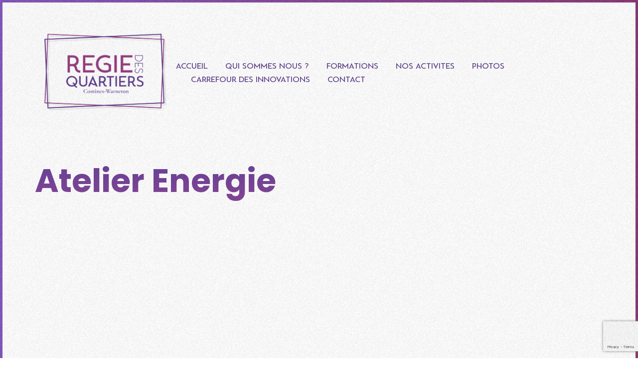

--- FILE ---
content_type: text/html; charset=UTF-8
request_url: https://regiedesquartiers.be/portfolio/atelier-energie/
body_size: 15972
content:

<!DOCTYPE html>
<!--[if lt IE 9]> <html lang="fr-FR" class="ie7" xmlns="http://www.w3.org/1999/xhtml"> <![endif]-->
<!--[if gt IE 8]><!--> <html lang="fr-FR" xmlns="http://www.w3.org/1999/xhtml"> <!--<![endif]-->

<head id="head">

	<meta charset="UTF-8">
	<meta name="format-detection" content="telephone=no">
	<meta name="viewport" content="width=device-width,initial-scale=1,maximum-scale=5">
	<meta name="msapplication-tap-highlight" content="no" />
	
	<link rel="profile" href="http://gmpg.org/xfn/11">
	<link rel="pingback" href="https://regiedesquartiers.be/xmlrpc.php">
		<script id="mcjs">!function(c,h,i,m,p){m=c.createElement(h),p=c.getElementsByTagName(h)[0],m.async=1,m.src=i,p.parentNode.insertBefore(m,p)}(document,"script","https://chimpstatic.com/mcjs-connected/js/users/7afc2c56b3574f2e38bb51028/09a7bf603c0c578d772b5ae1d.js");</script>

	<meta name='robots' content='index, follow, max-image-preview:large, max-snippet:-1, max-video-preview:-1' />

	<!-- This site is optimized with the Yoast SEO plugin v25.3.1 - https://yoast.com/wordpress/plugins/seo/ -->
	<title>Atelier Energie - Regie des quartiers</title>
	<link rel="canonical" href="https://regiedesquartiers.be/portfolio/atelier-energie/" />
	<meta property="og:locale" content="fr_FR" />
	<meta property="og:type" content="article" />
	<meta property="og:title" content="Atelier Energie - Regie des quartiers" />
	<meta property="og:url" content="https://regiedesquartiers.be/portfolio/atelier-energie/" />
	<meta property="og:site_name" content="Regie des quartiers" />
	<meta property="article:modified_time" content="2024-02-21T10:19:51+00:00" />
	<meta property="og:image" content="https://regiedesquartiers.be/wp-content/uploads/2023/12/Energie-scaled.jpg" />
	<meta property="og:image:width" content="1810" />
	<meta property="og:image:height" content="2560" />
	<meta property="og:image:type" content="image/jpeg" />
	<meta name="twitter:card" content="summary_large_image" />
	<script type="application/ld+json" class="yoast-schema-graph">{"@context":"https://schema.org","@graph":[{"@type":"WebPage","@id":"https://regiedesquartiers.be/portfolio/atelier-energie/","url":"https://regiedesquartiers.be/portfolio/atelier-energie/","name":"Atelier Energie - Regie des quartiers","isPartOf":{"@id":"https://regiedesquartiers.be/#website"},"primaryImageOfPage":{"@id":"https://regiedesquartiers.be/portfolio/atelier-energie/#primaryimage"},"image":{"@id":"https://regiedesquartiers.be/portfolio/atelier-energie/#primaryimage"},"thumbnailUrl":"https://regiedesquartiers.be/wp-content/uploads/2023/12/Energie-scaled.jpg","datePublished":"2023-12-03T10:04:56+00:00","dateModified":"2024-02-21T10:19:51+00:00","breadcrumb":{"@id":"https://regiedesquartiers.be/portfolio/atelier-energie/#breadcrumb"},"inLanguage":"fr-FR","potentialAction":[{"@type":"ReadAction","target":["https://regiedesquartiers.be/portfolio/atelier-energie/"]}]},{"@type":"ImageObject","inLanguage":"fr-FR","@id":"https://regiedesquartiers.be/portfolio/atelier-energie/#primaryimage","url":"https://regiedesquartiers.be/wp-content/uploads/2023/12/Energie-scaled.jpg","contentUrl":"https://regiedesquartiers.be/wp-content/uploads/2023/12/Energie-scaled.jpg","width":1810,"height":2560},{"@type":"BreadcrumbList","@id":"https://regiedesquartiers.be/portfolio/atelier-energie/#breadcrumb","itemListElement":[{"@type":"ListItem","position":1,"name":"Accueil","item":"https://regiedesquartiers.be/"},{"@type":"ListItem","position":2,"name":"Portfolio","item":"https://regiedesquartiers.be/portfolio/"},{"@type":"ListItem","position":3,"name":"Atelier Energie"}]},{"@type":"WebSite","@id":"https://regiedesquartiers.be/#website","url":"https://regiedesquartiers.be/","name":"Regie des quartiers","description":"Regie des quartiers de Comines-Warneton","potentialAction":[{"@type":"SearchAction","target":{"@type":"EntryPoint","urlTemplate":"https://regiedesquartiers.be/?s={search_term_string}"},"query-input":{"@type":"PropertyValueSpecification","valueRequired":true,"valueName":"search_term_string"}}],"inLanguage":"fr-FR"}]}</script>
	<!-- / Yoast SEO plugin. -->


<link rel='dns-prefetch' href='//fonts.googleapis.com' />
<link rel="alternate" type="application/rss+xml" title="Regie des quartiers &raquo; Flux" href="https://regiedesquartiers.be/feed/" />
<link rel="alternate" type="application/rss+xml" title="Regie des quartiers &raquo; Flux des commentaires" href="https://regiedesquartiers.be/comments/feed/" />
<link rel="alternate" title="oEmbed (JSON)" type="application/json+oembed" href="https://regiedesquartiers.be/wp-json/oembed/1.0/embed?url=https%3A%2F%2Fregiedesquartiers.be%2Fportfolio%2Fatelier-energie%2F" />
<link rel="alternate" title="oEmbed (XML)" type="text/xml+oembed" href="https://regiedesquartiers.be/wp-json/oembed/1.0/embed?url=https%3A%2F%2Fregiedesquartiers.be%2Fportfolio%2Fatelier-energie%2F&#038;format=xml" />
<style id='wp-img-auto-sizes-contain-inline-css' type='text/css'>
img:is([sizes=auto i],[sizes^="auto," i]){contain-intrinsic-size:3000px 1500px}
/*# sourceURL=wp-img-auto-sizes-contain-inline-css */
</style>
<style id='wp-emoji-styles-inline-css' type='text/css'>

	img.wp-smiley, img.emoji {
		display: inline !important;
		border: none !important;
		box-shadow: none !important;
		height: 1em !important;
		width: 1em !important;
		margin: 0 0.07em !important;
		vertical-align: -0.1em !important;
		background: none !important;
		padding: 0 !important;
	}
/*# sourceURL=wp-emoji-styles-inline-css */
</style>
<style id='wp-block-library-inline-css' type='text/css'>
:root{--wp-block-synced-color:#7a00df;--wp-block-synced-color--rgb:122,0,223;--wp-bound-block-color:var(--wp-block-synced-color);--wp-editor-canvas-background:#ddd;--wp-admin-theme-color:#007cba;--wp-admin-theme-color--rgb:0,124,186;--wp-admin-theme-color-darker-10:#006ba1;--wp-admin-theme-color-darker-10--rgb:0,107,160.5;--wp-admin-theme-color-darker-20:#005a87;--wp-admin-theme-color-darker-20--rgb:0,90,135;--wp-admin-border-width-focus:2px}@media (min-resolution:192dpi){:root{--wp-admin-border-width-focus:1.5px}}.wp-element-button{cursor:pointer}:root .has-very-light-gray-background-color{background-color:#eee}:root .has-very-dark-gray-background-color{background-color:#313131}:root .has-very-light-gray-color{color:#eee}:root .has-very-dark-gray-color{color:#313131}:root .has-vivid-green-cyan-to-vivid-cyan-blue-gradient-background{background:linear-gradient(135deg,#00d084,#0693e3)}:root .has-purple-crush-gradient-background{background:linear-gradient(135deg,#34e2e4,#4721fb 50%,#ab1dfe)}:root .has-hazy-dawn-gradient-background{background:linear-gradient(135deg,#faaca8,#dad0ec)}:root .has-subdued-olive-gradient-background{background:linear-gradient(135deg,#fafae1,#67a671)}:root .has-atomic-cream-gradient-background{background:linear-gradient(135deg,#fdd79a,#004a59)}:root .has-nightshade-gradient-background{background:linear-gradient(135deg,#330968,#31cdcf)}:root .has-midnight-gradient-background{background:linear-gradient(135deg,#020381,#2874fc)}:root{--wp--preset--font-size--normal:16px;--wp--preset--font-size--huge:42px}.has-regular-font-size{font-size:1em}.has-larger-font-size{font-size:2.625em}.has-normal-font-size{font-size:var(--wp--preset--font-size--normal)}.has-huge-font-size{font-size:var(--wp--preset--font-size--huge)}.has-text-align-center{text-align:center}.has-text-align-left{text-align:left}.has-text-align-right{text-align:right}.has-fit-text{white-space:nowrap!important}#end-resizable-editor-section{display:none}.aligncenter{clear:both}.items-justified-left{justify-content:flex-start}.items-justified-center{justify-content:center}.items-justified-right{justify-content:flex-end}.items-justified-space-between{justify-content:space-between}.screen-reader-text{border:0;clip-path:inset(50%);height:1px;margin:-1px;overflow:hidden;padding:0;position:absolute;width:1px;word-wrap:normal!important}.screen-reader-text:focus{background-color:#ddd;clip-path:none;color:#444;display:block;font-size:1em;height:auto;left:5px;line-height:normal;padding:15px 23px 14px;text-decoration:none;top:5px;width:auto;z-index:100000}html :where(.has-border-color){border-style:solid}html :where([style*=border-top-color]){border-top-style:solid}html :where([style*=border-right-color]){border-right-style:solid}html :where([style*=border-bottom-color]){border-bottom-style:solid}html :where([style*=border-left-color]){border-left-style:solid}html :where([style*=border-width]){border-style:solid}html :where([style*=border-top-width]){border-top-style:solid}html :where([style*=border-right-width]){border-right-style:solid}html :where([style*=border-bottom-width]){border-bottom-style:solid}html :where([style*=border-left-width]){border-left-style:solid}html :where(img[class*=wp-image-]){height:auto;max-width:100%}:where(figure){margin:0 0 1em}html :where(.is-position-sticky){--wp-admin--admin-bar--position-offset:var(--wp-admin--admin-bar--height,0px)}@media screen and (max-width:600px){html :where(.is-position-sticky){--wp-admin--admin-bar--position-offset:0px}}

/*# sourceURL=wp-block-library-inline-css */
</style><style id='global-styles-inline-css' type='text/css'>
:root{--wp--preset--aspect-ratio--square: 1;--wp--preset--aspect-ratio--4-3: 4/3;--wp--preset--aspect-ratio--3-4: 3/4;--wp--preset--aspect-ratio--3-2: 3/2;--wp--preset--aspect-ratio--2-3: 2/3;--wp--preset--aspect-ratio--16-9: 16/9;--wp--preset--aspect-ratio--9-16: 9/16;--wp--preset--color--black: #000000;--wp--preset--color--cyan-bluish-gray: #abb8c3;--wp--preset--color--white: #ffffff;--wp--preset--color--pale-pink: #f78da7;--wp--preset--color--vivid-red: #cf2e2e;--wp--preset--color--luminous-vivid-orange: #ff6900;--wp--preset--color--luminous-vivid-amber: #fcb900;--wp--preset--color--light-green-cyan: #7bdcb5;--wp--preset--color--vivid-green-cyan: #00d084;--wp--preset--color--pale-cyan-blue: #8ed1fc;--wp--preset--color--vivid-cyan-blue: #0693e3;--wp--preset--color--vivid-purple: #9b51e0;--wp--preset--gradient--vivid-cyan-blue-to-vivid-purple: linear-gradient(135deg,rgb(6,147,227) 0%,rgb(155,81,224) 100%);--wp--preset--gradient--light-green-cyan-to-vivid-green-cyan: linear-gradient(135deg,rgb(122,220,180) 0%,rgb(0,208,130) 100%);--wp--preset--gradient--luminous-vivid-amber-to-luminous-vivid-orange: linear-gradient(135deg,rgb(252,185,0) 0%,rgb(255,105,0) 100%);--wp--preset--gradient--luminous-vivid-orange-to-vivid-red: linear-gradient(135deg,rgb(255,105,0) 0%,rgb(207,46,46) 100%);--wp--preset--gradient--very-light-gray-to-cyan-bluish-gray: linear-gradient(135deg,rgb(238,238,238) 0%,rgb(169,184,195) 100%);--wp--preset--gradient--cool-to-warm-spectrum: linear-gradient(135deg,rgb(74,234,220) 0%,rgb(151,120,209) 20%,rgb(207,42,186) 40%,rgb(238,44,130) 60%,rgb(251,105,98) 80%,rgb(254,248,76) 100%);--wp--preset--gradient--blush-light-purple: linear-gradient(135deg,rgb(255,206,236) 0%,rgb(152,150,240) 100%);--wp--preset--gradient--blush-bordeaux: linear-gradient(135deg,rgb(254,205,165) 0%,rgb(254,45,45) 50%,rgb(107,0,62) 100%);--wp--preset--gradient--luminous-dusk: linear-gradient(135deg,rgb(255,203,112) 0%,rgb(199,81,192) 50%,rgb(65,88,208) 100%);--wp--preset--gradient--pale-ocean: linear-gradient(135deg,rgb(255,245,203) 0%,rgb(182,227,212) 50%,rgb(51,167,181) 100%);--wp--preset--gradient--electric-grass: linear-gradient(135deg,rgb(202,248,128) 0%,rgb(113,206,126) 100%);--wp--preset--gradient--midnight: linear-gradient(135deg,rgb(2,3,129) 0%,rgb(40,116,252) 100%);--wp--preset--font-size--small: 13px;--wp--preset--font-size--medium: 20px;--wp--preset--font-size--large: 36px;--wp--preset--font-size--x-large: 42px;--wp--preset--spacing--20: 0.44rem;--wp--preset--spacing--30: 0.67rem;--wp--preset--spacing--40: 1rem;--wp--preset--spacing--50: 1.5rem;--wp--preset--spacing--60: 2.25rem;--wp--preset--spacing--70: 3.38rem;--wp--preset--spacing--80: 5.06rem;--wp--preset--shadow--natural: 6px 6px 9px rgba(0, 0, 0, 0.2);--wp--preset--shadow--deep: 12px 12px 50px rgba(0, 0, 0, 0.4);--wp--preset--shadow--sharp: 6px 6px 0px rgba(0, 0, 0, 0.2);--wp--preset--shadow--outlined: 6px 6px 0px -3px rgb(255, 255, 255), 6px 6px rgb(0, 0, 0);--wp--preset--shadow--crisp: 6px 6px 0px rgb(0, 0, 0);}:where(.is-layout-flex){gap: 0.5em;}:where(.is-layout-grid){gap: 0.5em;}body .is-layout-flex{display: flex;}.is-layout-flex{flex-wrap: wrap;align-items: center;}.is-layout-flex > :is(*, div){margin: 0;}body .is-layout-grid{display: grid;}.is-layout-grid > :is(*, div){margin: 0;}:where(.wp-block-columns.is-layout-flex){gap: 2em;}:where(.wp-block-columns.is-layout-grid){gap: 2em;}:where(.wp-block-post-template.is-layout-flex){gap: 1.25em;}:where(.wp-block-post-template.is-layout-grid){gap: 1.25em;}.has-black-color{color: var(--wp--preset--color--black) !important;}.has-cyan-bluish-gray-color{color: var(--wp--preset--color--cyan-bluish-gray) !important;}.has-white-color{color: var(--wp--preset--color--white) !important;}.has-pale-pink-color{color: var(--wp--preset--color--pale-pink) !important;}.has-vivid-red-color{color: var(--wp--preset--color--vivid-red) !important;}.has-luminous-vivid-orange-color{color: var(--wp--preset--color--luminous-vivid-orange) !important;}.has-luminous-vivid-amber-color{color: var(--wp--preset--color--luminous-vivid-amber) !important;}.has-light-green-cyan-color{color: var(--wp--preset--color--light-green-cyan) !important;}.has-vivid-green-cyan-color{color: var(--wp--preset--color--vivid-green-cyan) !important;}.has-pale-cyan-blue-color{color: var(--wp--preset--color--pale-cyan-blue) !important;}.has-vivid-cyan-blue-color{color: var(--wp--preset--color--vivid-cyan-blue) !important;}.has-vivid-purple-color{color: var(--wp--preset--color--vivid-purple) !important;}.has-black-background-color{background-color: var(--wp--preset--color--black) !important;}.has-cyan-bluish-gray-background-color{background-color: var(--wp--preset--color--cyan-bluish-gray) !important;}.has-white-background-color{background-color: var(--wp--preset--color--white) !important;}.has-pale-pink-background-color{background-color: var(--wp--preset--color--pale-pink) !important;}.has-vivid-red-background-color{background-color: var(--wp--preset--color--vivid-red) !important;}.has-luminous-vivid-orange-background-color{background-color: var(--wp--preset--color--luminous-vivid-orange) !important;}.has-luminous-vivid-amber-background-color{background-color: var(--wp--preset--color--luminous-vivid-amber) !important;}.has-light-green-cyan-background-color{background-color: var(--wp--preset--color--light-green-cyan) !important;}.has-vivid-green-cyan-background-color{background-color: var(--wp--preset--color--vivid-green-cyan) !important;}.has-pale-cyan-blue-background-color{background-color: var(--wp--preset--color--pale-cyan-blue) !important;}.has-vivid-cyan-blue-background-color{background-color: var(--wp--preset--color--vivid-cyan-blue) !important;}.has-vivid-purple-background-color{background-color: var(--wp--preset--color--vivid-purple) !important;}.has-black-border-color{border-color: var(--wp--preset--color--black) !important;}.has-cyan-bluish-gray-border-color{border-color: var(--wp--preset--color--cyan-bluish-gray) !important;}.has-white-border-color{border-color: var(--wp--preset--color--white) !important;}.has-pale-pink-border-color{border-color: var(--wp--preset--color--pale-pink) !important;}.has-vivid-red-border-color{border-color: var(--wp--preset--color--vivid-red) !important;}.has-luminous-vivid-orange-border-color{border-color: var(--wp--preset--color--luminous-vivid-orange) !important;}.has-luminous-vivid-amber-border-color{border-color: var(--wp--preset--color--luminous-vivid-amber) !important;}.has-light-green-cyan-border-color{border-color: var(--wp--preset--color--light-green-cyan) !important;}.has-vivid-green-cyan-border-color{border-color: var(--wp--preset--color--vivid-green-cyan) !important;}.has-pale-cyan-blue-border-color{border-color: var(--wp--preset--color--pale-cyan-blue) !important;}.has-vivid-cyan-blue-border-color{border-color: var(--wp--preset--color--vivid-cyan-blue) !important;}.has-vivid-purple-border-color{border-color: var(--wp--preset--color--vivid-purple) !important;}.has-vivid-cyan-blue-to-vivid-purple-gradient-background{background: var(--wp--preset--gradient--vivid-cyan-blue-to-vivid-purple) !important;}.has-light-green-cyan-to-vivid-green-cyan-gradient-background{background: var(--wp--preset--gradient--light-green-cyan-to-vivid-green-cyan) !important;}.has-luminous-vivid-amber-to-luminous-vivid-orange-gradient-background{background: var(--wp--preset--gradient--luminous-vivid-amber-to-luminous-vivid-orange) !important;}.has-luminous-vivid-orange-to-vivid-red-gradient-background{background: var(--wp--preset--gradient--luminous-vivid-orange-to-vivid-red) !important;}.has-very-light-gray-to-cyan-bluish-gray-gradient-background{background: var(--wp--preset--gradient--very-light-gray-to-cyan-bluish-gray) !important;}.has-cool-to-warm-spectrum-gradient-background{background: var(--wp--preset--gradient--cool-to-warm-spectrum) !important;}.has-blush-light-purple-gradient-background{background: var(--wp--preset--gradient--blush-light-purple) !important;}.has-blush-bordeaux-gradient-background{background: var(--wp--preset--gradient--blush-bordeaux) !important;}.has-luminous-dusk-gradient-background{background: var(--wp--preset--gradient--luminous-dusk) !important;}.has-pale-ocean-gradient-background{background: var(--wp--preset--gradient--pale-ocean) !important;}.has-electric-grass-gradient-background{background: var(--wp--preset--gradient--electric-grass) !important;}.has-midnight-gradient-background{background: var(--wp--preset--gradient--midnight) !important;}.has-small-font-size{font-size: var(--wp--preset--font-size--small) !important;}.has-medium-font-size{font-size: var(--wp--preset--font-size--medium) !important;}.has-large-font-size{font-size: var(--wp--preset--font-size--large) !important;}.has-x-large-font-size{font-size: var(--wp--preset--font-size--x-large) !important;}
/*# sourceURL=global-styles-inline-css */
</style>

<style id='classic-theme-styles-inline-css' type='text/css'>
/*! This file is auto-generated */
.wp-block-button__link{color:#fff;background-color:#32373c;border-radius:9999px;box-shadow:none;text-decoration:none;padding:calc(.667em + 2px) calc(1.333em + 2px);font-size:1.125em}.wp-block-file__button{background:#32373c;color:#fff;text-decoration:none}
/*# sourceURL=/wp-includes/css/classic-themes.min.css */
</style>
<link rel='stylesheet' id='contact-form-7-css' href='https://regiedesquartiers.be/wp-content/plugins/contact-form-7/includes/css/styles.css?ver=6.0.6' type='text/css' media='all' />
<link rel='stylesheet' id='calafate-style-css' href='https://regiedesquartiers.be/wp-content/themes/calafate/style.css?ver=6.9' type='text/css' media='all' />
<style id='calafate-style-inline-css' type='text/css'>
/* Main color scheme */body:not(.hero-1), body.hero-1:not(.before), body.hero-1.very-first-init, .hero-header .overlay, #site-header.sticky, .single-product .images .overlay, .lazyload-container.ratio-enabled {background-color: #ffffff;}#site-overlay {background-color: rgba(255,255,255, 0.95);}.overlay-menu + .filters-images div:after {background-color: rgba(255,255,255, 0.75);}body, body a, .comments-link:hover, body #site-header .image-logo-disabled span, body #site-header .image-logo-disabled span, #site-share a:not(:last-child):after, body:not(.hero-1) #preloader span, body.hero-1:not(.before) #preloader span, body.hero-1.very-first-init #preloader span, div.quantity input, input[type="submit"], #site-overlay #searchform input, .comments-link span, .comments-link, .cf-7.mailchimp .wpcf7-form-control-wrap input, .btn, .overlay-menu .wpml-ls-item span, span.btn {color: #1b3134;}#content svg *, #site-actions svg *, #site-overlay *, #site-share svg * {fill: #1b3134;stroke: #1b3134; }.entry-navigation--double:after, .entry-meta div:not(:first-child):not(.desk--right):before, .single-portfolio .entry-navigation__info .meta:last-child:before, .overlay-menu li:after, hr, .dots-close-anim span, body .lines, body .lines:before, body .lines:after, .entry-navigation__item--prev:after, .post-navigation.bigger .no span:first-child:after, .hero-helper-arrow .scroll, .hero-carousel-paging li.dot.is-selected, .latest-blog .lb-content, .post-navigation .no span:first-child:after, .hero-slider-captions .caption a:hover:after, .calafate-slider .flickity-page-dots .dot {background-color: #1b3134;}body .responsive-bag svg *, body .responsive-search svg * {fill: #1b3134 !important;}table, table *, .hero-carousel-paging li.dot, div.quantity input, .calafate-tabs .tab-title.active, .entry-archive .searchform input, .hero-helper-arrow .mouse, .comments-link span, .btn {border-color: #1b3134;}.post-password-form input[type="password"] {border-color: #1b3134 !important;}.grid-border, .grid-border .calafate-gallery--item, .calafate-tabs .tabs-titles, .calafate-toggle h5 {border-color: rgba(27,49,52, 0.15);}.calafate-toggle h5:hover, .latest-blog .lb-image {background-color: rgba(27,49,52, 0.15);}.calafate-toggle .content, .entry-thumbnail-holder {background-color: rgba(27,49,52, 0.06);}.latest-blog .lb-entry a, .hero-slider-captions .caption a:hover:after {color: #ffffff;}#site-header.sticky { box-shadow: 0 10px 20px rgba(255,255,255, 0.06);}.page-template-template-portfolio .post-navigation.bigger .no span:first-child:after {background-color: rgba(27,49,52, 0.5);}#site-overlay #searchform input::-webkit-input-placeholder, .entry-archive .searchform input::-webkit-input-placeholder, .entry-archive .searchform input { color: #1b3134; opacity: 1 }#site-overlay #searchform input::-moz-placeholder, .entry-archive .searchform input::-moz-placeholder, .entry-archive .searchform input { color: #1b3134; opacity: 1 }#site-overlay #searchform input:-ms-input-placeholder, .entry-archive .searchform input:ms-input-placeholder, .entry-archive .searchform input { color: #1b3134; opacity: 1 }#site-overlay #searchform input::placeholder, .entry-archive .searchform input::placeholder, .entry-archive .searchform input { color: #1b3134; opacity: 1 }input::-webkit-input-placeholder, textarea::-webkit-input-placeholder { color: #ffffff; }input::-moz-placeholder, textarea::-moz-placeholder { color: #ffffff; }input:-ms-input-placeholder, textarea:-ms-input-placeholder { color: #ffffff; }input::placeholder, textarea::placeholder { color: #ffffff; }input, textarea {color: #ffffff;background-color: #1b3134;}.responsive-bag .woocommerce-cart-no {background-color: #933d7e;}h3 .underlined-heading:after, #respond .form-submit #submit .underlined-heading:after, .entry-minimal__title span:after, .entry-archive .entry-read-link:after, .entry-meta a:after, .comment-reply-link:after, .hide-comments:after, .not-found a:after, .top-menu li a:after, #site-footer .widget a:after, .comments-link.opened span, .overlay-menu a span, .widget li a:hover:before, .fancybox-nav span:hover, .fancybox-close:hover, .entry-navigation__link:after, .page-content h3:after, blockquote:before, .mejs-controls .mejs-horizontal-volume-slider .mejs-horizontal-volume-current, .mejs-controls .mejs-volume-button .mejs-volume-slider .mejs-volume-current, .mejs-overlay:hover .mejs-overlay-button, .summary .cart button[type="submit"]:after, .blog .STAMP a:after, .comment-reply-link:hover:before, .comment-avatar .by-author, .entry-portfolio.hover-two h3:after, body .responsive-bag .woocommerce-cart-no, .entry-content a:after, span.button, #mini-cart .cart-checkout, .overlay-menu a span.no, .wooshortcode .woocommerce-grid .entry-portfolio.product .entry-buttons a:hover:before {background-color: #933d7e;}.mejs-controls .mejs-time-rail .mejs-time-current {background-color: #933d7e !important;}.comments-link.opened span, .widget .tagcloud a:hover, .widget .calendar_wrap td#today:after {border-color: #933d7e;}.comments-link.opened, .comment-meta .by-author, .overlay-menu a.selected, .overlay-menu a.selected span.no, .widget .calendar_wrap td#today, .widget .calendar_wrap td a, .entry-content a:not(.entry-navigation__item):not(.post-edit-link):not(.fancybox):not(.button):not(.image-text-link), .wpcf7 input[type="submit"]:hover {color: #933d7e;}a.no-link-style, .no-link-style a {color: #1b3134 !important;font-weight: 500;}.blog .entry-portfolio .entry-sitle, .blog-posts-carousel .car-post .car-title {background-image: linear-gradient(#933d7e, #933d7e);}span.button a {color: #1b3134 !important;}span.button:hover a, #mini-cart .cart-checkout:hover {color: #933d7e !important;}.comments-link.opened span, .overlay-menu a span, #mini-cart .cart-checkout, .overlay-menu a span.no {color: #1b3134;}.overlay-menu a.selected span.no, span.button:hover, #mini-cart .cart-checkout:hover {background: #1b3134 !important;}#comments .comments-wrapper, #respond .form-submit #submit {background: #5b3d86;}#comments .comments-wrapper, #comments .comments-wrapper a, .comment-meta h6 a, #respond h3 small a:hover, #respond .form-submit #submit small a:hover, #respond .form-submit #submit:hover, #respond form input, #respond form textarea {color: #933d7e;}#respond h3, #respond .form-submit #submit {color: rgba(147,61,126, 0.07);}#respond form, #respond .form-comment, #respond .form-author, #respond .form-email {border-color: #933d7e;}.hide-comments:before, .comment-reply-link:before {background: #933d7e;}#comments svg * {fill: #933d7e;stroke: transparent;}#respond form input::-webkit-input-placeholder, #respond form textarea::-webkit-input-placeholder { color: #933d7e; }#respond form input::-moz-placeholder, #respond form textarea::-moz-placeholder { color: #933d7e; }#respond form input:-ms-input-placeholder, #respond form textarea:-ms-input-placeholder { color: #933d7e; }#respond form input::placeholder, #respond form textarea::placeholder { color: #933d7e; }.post-tags a {color: #1b3134 !important;}/* Blog sidebar */#site-sidebar {background: #ffffff;}#site-sidebar, #site-sidebar a, #site-sidebar ul a:hover, #site-sidebar .cf-7.mailchimp .wpcf7-form-control-wrap input {color: #0e284f;}.widget input::-webkit-input-placeholder { color: #1b3134; }.widget input::-moz-placeholder{ color: #1b3134; }.widget input:-ms-input-placeholder { color: #1b3134; }.widget input::placeholder { color: #1b3134; }.widget li a:before, .widget .calendar_wrap tfoot a:before {color: #0e284f;}.widget .searchform button svg, .widget .searchform button svg *, #site-sidebar-opener svg path, #site-sidebar-closer span svg path {fill: #0e284f;stroke: #0e284f;}#site-sidebar a:hover {color: #933d7e;}#site-sidebar-closer:hover svg path {fill: #933d7e;stroke: #933d7e;}.widget .searchform input{border-color: #0e284f;color: #0e284f;}.widget .searchform input::-webkit-input-placeholder {color: #0e284f;}.widget .searchform input::-moz-placeholder {color: #0e284f;}.widget .searchform input:-ms-input-placeholder {color: #0e284f;}.widget .searchform input::placeholder {color: #0e284f;}.tagcloud a {border-color: rgba(14,40,79, 0.15);}.widget li a:before {background: #0e284f;}/* Typography */h1, .entry-minimal__title, .entry-navigation__item, .poppins, #site-overlay #searchform #s {font-family: "Helvetica Neue", Helvetica, Arial, sans-serif;}h2, h3, h4, h5, h6, .single-portfolio .entry-breadcrumb, #respond .form-submit #submit {font-family: "Helvetica Neue", Helvetica, Arial, sans-serif;}#site-logo.image-logo-disabled span, #site-navigation, .overlay-menu, .woocommerce-breadcrumb {font-family: 'Poppins', sans-serif;}body, .top-menu .cart-item sup, input, textarea {font-family: 'Poppins', sans-serif;}.single-portfolio .entry-navigation__info .meta, .entry-caption .entry-meta, .page-template-template-cover .covers-title {font-family: 'Poppins', sans-serif;}#mini-cart {background-color: #fff;}#mini-cart, #mini-cart .cart_list li .remove {color: #000;}#mini-cart .remove-button {background-color: rgba(0,0,0, 0.08);}#mini-cart .cart-totals {background-color: rgba(0,0,0, 0.1);}#mini-cart .empty .cart-checkout {background-color: rgba(0,0,0, 0.5);}#mini-cart .empty-cart svg path {fill: rgba(0,0,0, 0.1);}body .top-menu .cart-item a {color: rgba(27,49,52, 0.5) !important;}.form-columns .simple-select-cover .simple-select-inner {background-color: rgba(27,49,52, 1);color: #ffffff;}.flickity-prev-next-button {background-color: #ffffff !important;}/* Custom CSS */
/* Hero header */body .hero-header .media.active {opacity: ;}body .hero-header.active .media {opacity: 0.1;}
/* Portfolio grid style */.portfolio-grid[data-id="999999"] .entry-caption h3, .portfolio-grid[data-id="999999"] .entry-caption span, #js-caption[data-id="999999"].entry-caption h3, #js-caption[data-id="999999"].entry-caption span {color: #000000;}.portfolio-grid[data-id="999999"] .entry-caption.Classic:before, #js-caption[data-id="999999"].entry-caption.Minimal h3, #js-caption[data-id="999999"].entry-caption.Minimal span {background: rgba(255,255,255, 1);}
/*# sourceURL=calafate-style-inline-css */
</style>
<link rel='stylesheet' id='calafate-font-body-css' href='https://fonts.googleapis.com/css?family=Poppins:300,400,400italic,500,600,700,700italic' type='text/css' media='all' />
<link rel='stylesheet' id='newsletter-css' href='https://regiedesquartiers.be/wp-content/plugins/newsletter/style.css?ver=8.9.1' type='text/css' media='all' />
<script type="text/javascript" src="https://regiedesquartiers.be/wp-includes/js/jquery/jquery.min.js?ver=3.7.1" id="jquery-core-js"></script>
<script type="text/javascript" src="https://regiedesquartiers.be/wp-includes/js/jquery/jquery-migrate.min.js?ver=3.4.1" id="jquery-migrate-js"></script>
<link rel="https://api.w.org/" href="https://regiedesquartiers.be/wp-json/" /><link rel="alternate" title="JSON" type="application/json" href="https://regiedesquartiers.be/wp-json/wp/v2/portfolio/40344" /><link rel="EditURI" type="application/rsd+xml" title="RSD" href="https://regiedesquartiers.be/xmlrpc.php?rsd" />
<meta name="generator" content="WordPress 6.9" />
<link rel='shortlink' href='https://regiedesquartiers.be/?p=40344' />
<meta name="cdp-version" content="1.5.0" /><!-- social meta start --><meta id="meta-ogtitle" property="og:title" content="Atelier Energie"/><meta id="meta-ogtype" property="og:type" content="article"/><meta id="meta-ogurl" property="og:url" content="https://regiedesquartiers.be/portfolio/atelier-energie/"/><meta id="meta-ogsitename" property="og:site_name" content="Regie des quartiers"/><meta id="meta-description" property="og:description" content="..." /><meta id="meta-twittercard" name="twitter:card" value="summary"><meta id="meta-itempropimage" itemprop="image" content="https://regiedesquartiers.be/wp-content/uploads/2023/12/Energie-scaled.jpg"> <meta id="meta-twitterimg" name="twitter:image:src" content="https://regiedesquartiers.be/wp-content/uploads/2023/12/Energie-scaled.jpg"><meta id="meta-ogimage" property="og:image" content="https://regiedesquartiers.be/wp-content/uploads/2023/12/Energie-scaled.jpg" /><meta id="meta-ogimage" property="og:image:width" content="1810" /><meta id="meta-ogimage" property="og:image:height" content="2560" /><!-- social meta end --><link rel="icon" href="https://regiedesquartiers.be/wp-content/uploads/2023/01/cropped-R-32x32.png" sizes="32x32" />
<link rel="icon" href="https://regiedesquartiers.be/wp-content/uploads/2023/01/cropped-R-192x192.png" sizes="192x192" />
<link rel="apple-touch-icon" href="https://regiedesquartiers.be/wp-content/uploads/2023/01/cropped-R-180x180.png" />
<meta name="msapplication-TileImage" content="https://regiedesquartiers.be/wp-content/uploads/2023/01/cropped-R-270x270.png" />
<style id="calafate-admin-bar-style" type="text/css">

			html, * html body {
				margin-top: 0 !important;
			}

			#wpadminbar {
				background: rgba(0, 0, 0, .4) !important;
				opacity: .7 !important;
				-ms-filter:"progid:DXImageTransform.Microsoft.Alpha(Opacity=70)" !important;
				filter: alpha(opacity=70) !important;
			}

		</style>	


	
</head>
<body id="body" class="wp-singular portfolio-template-default single single-portfolio postid-40344 wp-theme-calafate  very-first-init no-js kill-overlay before id-40344 hero-0 gap- scroll- color-scheme- has-sticky-header-disabled has-hamburger-menu-disabled">
<div class="noise z-noise"><div class="gif-noise"></div></div>
<div id="site" class="header-content-wrapper out animate">
	
	<div class="site-carry">

		<header id="site-header" class="site-header" itemscope itemtype="http://schema.org/Organization">

			<div class="site-header-holder wrapper">

				<a id="site-logo" class="site-logo ajax-link image-logo-enabled" href="https://regiedesquartiers.be/" rel="home" itemprop="url">

											<h2><img src="https://regiedesquartiers.be/wp-content/uploads/2023/09/Logo-Regie-des-quartiers-01.png" alt="Regie des quartiers" width="4961" height="3508" itemprop="logo" style="max-height: 200px" /></h2>
					
				</a>

				<nav id="site-navigation" class="site-navigation submenu-linear">

					
					<a class="responsive-nav" href="#"><span class="lines"></span></a>

										
					
											<a class="responsive-search" href="#"><span class="icon"><svg width="13px" height="13px" viewBox="0 0 13 13" version="1.1" xmlns="http://www.w3.org/2000/svg"><path d="M12.8023435,11.8409402 L9.59762114,8.62300319 C10.4216116,7.67731629 10.8730808,6.48744865 10.8730808,5.24874487 C10.8730808,2.35463259 8.4342015,0 5.4365404,0 C2.4388793,0 0,2.35463259 0,5.24874487 C0,8.14285714 2.4388793,10.4974897 5.4365404,10.4974897 C6.56190426,10.4974897 7.63432095,10.1697855 8.5512053,9.54769512 L11.7802739,12.7900502 C11.915242,12.9253765 12.0967751,13 12.2913087,13 C12.475442,13 12.6501204,12.9322227 12.7827247,12.8089913 C13.0644793,12.5472387 13.0734614,12.1131903 12.8023435,11.8409402 L12.8023435,11.8409402 Z M5.4365404,1.36923779 C7.65228517,1.36923779 9.45485286,3.10953902 9.45485286,5.24874487 C9.45485286,7.38795071 7.65228517,9.12825194 5.4365404,9.12825194 C3.22079563,9.12825194 1.41822793,7.38795071 1.41822793,5.24874487 C1.41822793,3.10953902 3.22079563,1.36923779 5.4365404,1.36923779 L5.4365404,1.36923779 Z" stroke="none" fill="#778BA2" fill-rule="evenodd"></path></svg></span></a>
					
					<ul id="menu-principal" class="top-menu right"><li id="nav-menu-item-3535" class="menu-item menu-item-type-post_type menu-item-object-page menu-item-home top-level-item"><a href="https://regiedesquartiers.be/" class="ajax-link">Accueil</a></li>
<li id="nav-menu-item-2320" class="menu-item menu-item-type-post_type menu-item-object-page menu-item-has-children top-level-item"><a href="https://regiedesquartiers.be/apropos/" class="ajax-link">Qui sommes nous ?<span class="prefetch-hero" style="display:none"><div class="media image" data-bg-small="https://regiedesquartiers.be/wp-content/uploads/2022/09/bg-about-960x708.png" data-bg-medium="https://regiedesquartiers.be/wp-content/uploads/2022/09/bg-about-1380x1017.png" data-bg-large="https://regiedesquartiers.be/wp-content/uploads/2022/09/bg-about.png" data-bg-full="https://regiedesquartiers.be/wp-content/uploads/2022/09/bg-about.png"></div></span></a>
<ul class="sub-menu">
<li id="nav-menu-item-39570" class="menu-item menu-item-type-post_type menu-item-object-page"><a href="https://regiedesquartiers.be/rapport-dactivites-2/" class="ajax-link">Rapport d’activités</a></li>
</ul>
</li>
<li id="nav-menu-item-3224" class="menu-item menu-item-type-post_type menu-item-object-page menu-item-has-children top-level-item"><a href="https://regiedesquartiers.be/apropos/formations/" class="ajax-link">Formations<span class="prefetch-hero" style="display:none"><div class="media image" data-bg-small="https://regiedesquartiers.be/wp-content/uploads/2022/10/bg-formations-960x809.png" data-bg-medium="https://regiedesquartiers.be/wp-content/uploads/2022/10/bg-formations.png" data-bg-large="https://regiedesquartiers.be/wp-content/uploads/2022/10/bg-formations.png" data-bg-full="https://regiedesquartiers.be/wp-content/uploads/2022/10/bg-formations.png"></div></span></a>
<ul class="sub-menu">
<li id="nav-menu-item-40243" class="menu-item menu-item-type-custom menu-item-object-custom"><a href="https://regiedesquartiers.be/portfolio/jardinage/" class="ajax-link">Entretien espaces verts</a></li>
<li id="nav-menu-item-40244" class="menu-item menu-item-type-custom menu-item-object-custom"><a href="https://regiedesquartiers.be/portfolio/formationaidemenager/" class="ajax-link">Aide ménagère</a></li>
</ul>
</li>
<li id="nav-menu-item-2749" class="menu-item menu-item-type-post_type menu-item-object-page top-level-item"><a href="https://regiedesquartiers.be/nos-actions/" class="ajax-link">Nos Activités</a></li>
<li id="nav-menu-item-3534" class="menu-item menu-item-type-post_type menu-item-object-page current_page_parent top-level-item"><a href="https://regiedesquartiers.be/photos/" class="ajax-link">Photos</a></li>
<li id="nav-menu-item-2970" class="menu-item menu-item-type-custom menu-item-object-custom menu-item-has-children top-level-item"><a href="https://regiedesquartiers.be/innovations/" class="ajax-link">Carrefour des innovations</a>
<ul class="sub-menu">
<li id="nav-menu-item-40239" class="menu-item menu-item-type-post_type menu-item-object-page"><a href="https://regiedesquartiers.be/innovations/epn/" class="ajax-link">Espace public numérique<span class="prefetch-hero" style="display:none"><div class="media image" data-bg-small="https://regiedesquartiers.be/wp-content/uploads/2024/02/logo_epn.png" data-bg-medium="https://regiedesquartiers.be/wp-content/uploads/2024/02/logo_epn.png" data-bg-large="https://regiedesquartiers.be/wp-content/uploads/2024/02/logo_epn.png" data-bg-full="https://regiedesquartiers.be/wp-content/uploads/2024/02/logo_epn.png"></div></span></a></li>
<li id="nav-menu-item-39947" class="menu-item menu-item-type-post_type menu-item-object-page"><a href="https://regiedesquartiers.be/123-soleil/" class="ajax-link">123 Soleil<span class="prefetch-hero" style="display:none"><div class="media image" data-bg-small="https://regiedesquartiers.be/wp-content/uploads/2023/10/bg-960x1362.jpg" data-bg-medium="https://regiedesquartiers.be/wp-content/uploads/2023/10/bg-1380x1958.jpg" data-bg-large="https://regiedesquartiers.be/wp-content/uploads/2023/10/bg.jpg" data-bg-full="https://regiedesquartiers.be/wp-content/uploads/2023/10/bg.jpg"></div></span></a></li>
<li id="nav-menu-item-39948" class="menu-item menu-item-type-post_type menu-item-object-page"><a href="https://regiedesquartiers.be/innovations/erasmus/" class="ajax-link">Erasmus +<span class="prefetch-hero" style="display:none"><div class="media image" data-bg-small="https://regiedesquartiers.be/wp-content/uploads/2022/10/bgerasmus--960x809.png" data-bg-medium="https://regiedesquartiers.be/wp-content/uploads/2022/10/bgerasmus-.png" data-bg-large="https://regiedesquartiers.be/wp-content/uploads/2022/10/bgerasmus-.png" data-bg-full="https://regiedesquartiers.be/wp-content/uploads/2022/10/bgerasmus-.png"></div></span></a></li>
</ul>
</li>
<li id="nav-menu-item-2323" class="menu-item menu-item-type-post_type menu-item-object-page menu-item-has-children top-level-item"><a href="https://regiedesquartiers.be/contact/" class="ajax-link">Contact<span class="prefetch-hero" style="display:none"><div class="media image" data-bg-small="https://regiedesquartiers.be/wp-content/uploads/2022/10/bghome-960x809.png" data-bg-medium="https://regiedesquartiers.be/wp-content/uploads/2022/10/bghome.png" data-bg-large="https://regiedesquartiers.be/wp-content/uploads/2022/10/bghome.png" data-bg-full="https://regiedesquartiers.be/wp-content/uploads/2022/10/bghome.png"></div></span></a>
<ul class="sub-menu">
<li id="nav-menu-item-39581" class="menu-item menu-item-type-post_type menu-item-object-page"><a href="https://regiedesquartiers.be/newsletter/" class="ajax-link">Newsletter</a></li>
</ul>
</li>
</ul>
				</nav>

			</div>

		</header>

		
		<div id="content" class="site-content">

			
			<div id="primary" class="content-area wrapper">
			
				<main id="main" class="site-main grid">

				
		
			<article id="post-40344" class="one-whole grid__item post-40344 portfolio type-portfolio status-publish has-post-thumbnail hentry portfolio_tag-atelier-energie portfolio_category-formation" itemscope itemtype="http://schema.org/Article">

				<div class="entry-content">

					<h1 class="entry-title">Atelier Energie</h1><div class="grid kcm">
<div class="grid__item one-whole portable--auto lap--auto palm--auto" data-style=""></div>
</div>

					<nav class="entry-navigation entry-navigation--portfolio one-half portable--one-whole"><div><a class="entry-navigation__item ajax-link" href="https://regiedesquartiers.be/portfolio/plaines-communales/"><span class="entry-navigation__link">Suivant</span><span class="entry-navigation__info"><span class="title">Plaines communales</span></span></a></div></nav>					
				</div><!-- .entry-content -->

				
			</article><!-- #post-## -->

			

			
			</main><!-- #main -->
		</div><!-- #primary -->

		
				
	</div>

	<footer id="site-footer" class="site-footer wrapper">

		<div id="text-2" class="widget one-third lap--two-thirds palm--one-whole widget_text">			<div class="textwidget"><p>© Régie des quartiers de Comines-Warneton<br />
<em>info@regiedesquartiers.be / 056 58.93.47</em></p>
<p>&nbsp;</p>
</div>
		</div><div id="block-9" class="widget one-third lap--two-thirds palm--one-whole widget_block"></div><div id="text-3" class="widget one-third lap--two-thirds palm--one-whole widget_text">			<div class="textwidget"><p><a href="https://regiedesquartiers.be/privacy-policy-2/">Politique de confidentialité</a></p>
<p><a href="https://regiedesquartiers.be/mentions-legales/">Mentions légales</a></p>
</div>
		</div>
	</footer><!-- #colophon -->

</div><!-- #content -->

<div id="site-share" class="enabled-icons"><span class="site-share"><span class="info">Partager</span></span><span class="site-share"><a class="tw" target="_blank" rel="noreferrer noopener" href="https://twitter.com/home?status=Atelier+Energie+https%3A%2F%2Fregiedesquartiers.be%2Fportfolio%2Fatelier-energie%2F"><span class="icon"><svg xmlns="http://www.w3.org/2000/svg" height="20px" width="24px" version="1.1" viewBox="0 6 24 20"><g fill-rule="evenodd" transform="translate(0 6)" fill="none"><path fill="#000" d="m8.16 19.4c-2.45 0-4.94-0.7-7.4-2.1-0.213-0.1-0.309-0.3-0.235-0.5 0.074-0.3 0.298-0.4 0.535-0.4 1.85 0.2 3.81-0.2 5.27-1.1-1.69-0.4-3.06-1.5-3.79-3.1-0.08-0.2-0.04-0.4 0.08-0.5 0.14-0.2 0.34-0.2 0.53-0.2 0.21 0.1 0.43 0.2 0.64 0.2-1.29-0.8-2.67-2.25-2.67-4.45 0-0.2 0.12-0.37 0.29-0.45 0.17-0.09 0.38-0.07 0.53 0.06 0.16 0.12 0.33 0.24 0.51 0.32-0.37-0.5-0.69-1.12-0.87-1.81-0.33-1.29-0.14-2.59 0.56-3.76 0.08-0.15 0.23-0.23 0.39-0.24 0.16-0.02 0.32 0.05 0.43 0.18 1.47 1.84 4.08 4.07 8.24 4.47 0-1.33 0.4-3.51 2.2-4.58 2.3-1.32 4.5-1.15 6.3 0.48 0.8-0.18 2.2-0.75 2.4-0.938 0.2-0.121 0.4-0.12 0.6-0.001s0.2 0.339 0.2 0.539c-0.1 0.47-0.4 0.99-0.8 1.46 0.3-0.08 0.5-0.16 0.7-0.23 0.2-0.1 0.4-0.06 0.6 0.11 0.1 0.16 0.1 0.41 0 0.6-0.6 0.93-1.5 1.8-2.2 2.27 0.3 3.12-1 6.57-3.4 9.27-2.5 2.9-6 4.4-9.64 4.4zm-5.01-2c1.68 0.7 3.36 1 5.01 1 3.34 0 6.54-1.4 8.94-4.1 2.3-2.6 3.5-5.84 3.1-8.76 0-0.19 0.1-0.37 0.2-0.48 0.3-0.18 0.7-0.5 1.1-0.9-0.4 0.09-0.8 0.14-1 0.15-0.3 0-0.5-0.17-0.5-0.41-0.1-0.23 0-0.47 0.3-0.56 0.3-0.11 0.6-0.45 1-0.87-0.6 0.22-1.2 0.41-1.7 0.48-0.1 0.02-0.3-0.03-0.4-0.13-1.6-1.49-3.4-1.66-5.3-0.53-1.7 1.03-1.8 3.4-1.6 4.15 0.1 0.15 0 0.32-0.1 0.44s-0.2 0.19-0.4 0.18c-4.47-0.24-7.37-2.35-9.12-4.29-0.36 0.93-0.28 1.77-0.13 2.34 0.29 1.14 1.03 2.01 1.59 2.33 0.18 0.11 0.28 0.31 0.25 0.52-0.04 0.2-0.19 0.36-0.4 0.4-0.57 0.12-1.18 0.05-1.75-0.18 0.52 2.12 2.69 3.02 3.3 3.12 0.2 0 0.36 0.2 0.42 0.4s0 0.4-0.15 0.5c-0.44 0.4-1.08 0.5-1.83 0.5 0.83 1.1 2.13 1.8 3.68 1.8 0.2 0 0.38 0.1 0.46 0.3 0.07 0.2 0.01 0.4-0.14 0.6-1.2 1-2.98 1.8-4.83 2z"/></g></svg></span></span></a><span class="site-share"><a class="fb" target="_blank" rel="noreferrer noopener" href="https://www.facebook.com/share.php?u=https%3A%2F%2Fregiedesquartiers.be%2Fportfolio%2Fatelier-energie%2F&#038;title=Atelier+Energie"><span class="icon"><svg xmlns="http://www.w3.org/2000/svg" height="24px" width="14px" version="1.1" viewBox="94 1 14 24"><g fill-rule="evenodd" transform="translate(94 1)" fill="none"><path fill="#000" d="m8 24h-3c-0.28 0-0.5-0.2-0.5-0.5v-9.5h-3.5c-0.275 0-0.5-0.2-0.5-0.5v-4c0-0.28 0.225-0.5 0.5-0.5h3.5v-3.96c0-2.68 2.6-5.04 5.6-5.04h2.9c0.3 0 0.5 0.225 0.5 0.5v3c0 0.28-0.2 0.5-0.5 0.5h-1.8c-1.1 0-2.7 1-2.7 1.91v3.09h4.4c0.2 0 0.3 0.07 0.4 0.2 0.1 0.12 0.1 0.29 0.1 0.44l-1.1 3.96c-0.1 0.3-0.3 0.4-0.5 0.4h-3.3v9.5c0 0.3-0.22 0.5-0.5 0.5zm-2.5-1h2v-9.5c0-0.3 0.22-0.5 0.5-0.5h3.4l0.9-3h-4.3c-0.28 0-0.5-0.22-0.5-0.5v-3.59c0-1.61 2.24-2.91 3.7-2.91h1.3v-2h-2.4c-2.2 0-4.6 1.66-4.6 4.04v4.46c0 0.28-0.22 0.5-0.5 0.5h-3.5v3h3.5c0.28 0 0.5 0.2 0.5 0.5v9.5z"/></g></svg></span></span></a><span class="site-share"><a class="pin" target="_blank" rel="noreferrer noopener" href="http://pinterest.com/pin/create/bookmarklet/?media=https://regiedesquartiers.be/wp-content/uploads/2023/12/Energie-724x1024.jpg&#038;url=https%3A%2F%2Fregiedesquartiers.be%2Fportfolio%2Fatelier-energie%2F&#038;is_video=false&#038;description=Atelier+Energie"><span class="icon"><svg xmlns="http://www.w3.org/2000/svg" height="26px" width="26px" version="1.1" viewBox="549 0 26 26"><g fill-rule="evenodd" transform="translate(549)" fill="none"><g fill="#000"><path d="m13 1.96c6.1 0 11 4.95 11 11 0 6.1-4.9 11-11 11-6.09 0-11-4.9-11-11-0.04-6.09 4.91-11 11-11v-0.04zm0-1c-6.65 0-12 5.39-12 12-0.042 6.6 5.35 12 12 12 6.6 0 12-5.4 12-12 0-6.65-5.4-12-12-12v-0.042z"/><path d="m9.05 24.1h-0.14c-0.27-0.1-0.42-0.3-0.34-0.6l1.93-6.3c-0.56-0.9-0.84-2.2-0.84-3.5 0-1.8 0.54-3.71 1.74-3.71 0.6 0 1 0.31 1.1 0.61 0.8 1 0.1 3.1-0.1 3.5l-0.8 2.9c0.4 0.6 1 1 1.9 1 2.5 0 5.5-1.4 5.5-5.5 0-3.23-1.9-6.51-5.5-6.51-2.6 0-6.54 1.47-6.54 5.51 0 1.8 0.6 3.1 1.66 3.5 0.26 0.2 0.37 0.5 0.25 0.7-0.11 0.3-0.41 0.4-0.66 0.3-1.43-0.7-2.25-2.3-2.25-4.5 0-4.78 4.54-6.51 7.54-6.51 4.3 0 6.5 3.79 6.5 7.51 0 4.5-3.3 6.5-6.5 6.5-0.9 0-1.7-0.3-2.3-0.8l-1.67 5.6c-0.06 0.2-0.26 0.3-0.48 0.3zm2.35-13.1c-0.3 0-0.9 1.4-0.7 3.4 0 0.2 0.1 0.7 0.2 1.3l0.6-1.9c0.3-0.8 0.6-2.2 0.2-2.7 0 0-0.1-0.1-0.3-0.1z"/></g></g></svg></span></span></a></div><div id="site-actions" class="site-actions"><div id="site-actions-holder"><a id="site-actions-up" href="#"><span class="icon"><svg width="17px" height="20px" viewBox="-1 0 17 20" version="1.1" xmlns="http://www.w3.org/2000/svg"><g stroke="none" stroke-width="1" fill="none" fill-rule="evenodd" transform="translate(8.000000, 10.000000) rotate(-90.000000) translate(-8.000000, -10.000000) translate(-2.000000, 2.000000)"><path d="M14.96,8.00183051 C14.96,7.66491525 14.7151523,7.39166102 14.4132615,7.39166102 L0.796738526,7.39166102 C0.494756613,7.39166102 0.25,7.66491525 0.25,8.00183051 C0.25,8.33874576 0.494756613,8.612 0.796738526,8.612 L14.4132615,8.612 C14.7151523,8.612 14.96,8.33874576 14.96,8.00183051 L14.96,8.00183051 Z" fill="#778BA2"></path><path d="M11.8494237,14.3838983 C11.6110508,14.6221695 11.6110508,15.0085085 11.8494237,15.2467797 C11.9685085,15.3658644 12.1247119,15.4254576 12.2808136,15.4254576 C12.4369153,15.4254576 12.5931186,15.3658644 12.7122034,15.2467797 L19.5257627,8.43322034 C19.7641356,8.19494915 19.7641356,7.80861017 19.5257627,7.57033898 L12.7122034,0.756779661 C12.4740339,0.518508475 12.0874915,0.518508475 11.8494237,0.756779661 C11.6110508,0.995050847 11.6110508,1.38138983 11.8494237,1.61966102 L18.2314915,8.00172881 L11.8494237,14.3838983 L11.8494237,14.3838983 Z" fill="#778BA2"></path></g></svg></span><span class="tooltip">Go to Top</span></a><a id="site-actions-back" class="ajax-link" href="https://regiedesquartiers.be/?page_id=237"><span class="icon"><svg width="20px" height="17px" viewBox="47 -1 20 17" version="1.1" xmlns="http://www.w3.org/2000/svg"><g stroke="none" stroke-width="1" fill="none" fill-rule="evenodd" transform="translate(47.000000, -0.000000)"><path d="M14.96,8.00183051 C14.96,7.66491525 14.7151523,7.39166102 14.4132615,7.39166102 L0.796738526,7.39166102 C0.494756613,7.39166102 0.25,7.66491525 0.25,8.00183051 C0.25,8.33874576 0.494756613,8.612 0.796738526,8.612 L14.4132615,8.612 C14.7151523,8.612 14.96,8.33874576 14.96,8.00183051 L14.96,8.00183051 Z" fill="#778BA2"></path><path d="M11.8494237,14.3838983 C11.6110508,14.6221695 11.6110508,15.0085085 11.8494237,15.2467797 C11.9685085,15.3658644 12.1247119,15.4254576 12.2808136,15.4254576 C12.4369153,15.4254576 12.5931186,15.3658644 12.7122034,15.2467797 L19.5257627,8.43322034 C19.7641356,8.19494915 19.7641356,7.80861017 19.5257627,7.57033898 L12.7122034,0.756779661 C12.4740339,0.518508475 12.0874915,0.518508475 11.8494237,0.756779661 C11.6110508,0.995050847 11.6110508,1.38138983 11.8494237,1.61966102 L18.2314915,8.00172881 L11.8494237,14.3838983 L11.8494237,14.3838983 Z" fill="#778BA2"></path></g></svg></span><span class="tooltip">Retour au portfolio</span></a><a id="site-actions-search" href="#"><span class="icon"><svg width="13px" height="13px" viewBox="0 0 13 13" version="1.1" xmlns="http://www.w3.org/2000/svg"><path d="M12.8023435,11.8409402 L9.59762114,8.62300319 C10.4216116,7.67731629 10.8730808,6.48744865 10.8730808,5.24874487 C10.8730808,2.35463259 8.4342015,0 5.4365404,0 C2.4388793,0 0,2.35463259 0,5.24874487 C0,8.14285714 2.4388793,10.4974897 5.4365404,10.4974897 C6.56190426,10.4974897 7.63432095,10.1697855 8.5512053,9.54769512 L11.7802739,12.7900502 C11.915242,12.9253765 12.0967751,13 12.2913087,13 C12.475442,13 12.6501204,12.9322227 12.7827247,12.8089913 C13.0644793,12.5472387 13.0734614,12.1131903 12.8023435,11.8409402 L12.8023435,11.8409402 Z M5.4365404,1.36923779 C7.65228517,1.36923779 9.45485286,3.10953902 9.45485286,5.24874487 C9.45485286,7.38795071 7.65228517,9.12825194 5.4365404,9.12825194 C3.22079563,9.12825194 1.41822793,7.38795071 1.41822793,5.24874487 C1.41822793,3.10953902 3.22079563,1.36923779 5.4365404,1.36923779 L5.4365404,1.36923779 Z" stroke="none" fill="#778BA2" fill-rule="evenodd"></path></svg></span><span class="tooltip">Rechercher</span></a></div></div>
	<div id="site-overlay">

		
	    	<form role="search" method="get" id="searchform" class="searchform" action="https://regiedesquartiers.be/" >
					<input type="search" autocomplete="off" placeholder="Your search here" name="s" id="s" />
					<button id="submit_s" type="submit"><span><svg xmlns="http://www.w3.org/2000/svg" width="12" height="12" viewBox="0 -1 12 12" version="1.1"><path d="M8.12 6.68C8.52 6.02 8.75 5.26 8.75 4.44 8.75 2.06 6.69 0 4.31 0 1.93 0 0 1.93 0 4.31 0 6.69 2.06 8.75 4.44 8.75 5.23 8.75 5.97 8.53 6.61 8.16L9.25 10.81C9.51 11.06 9.93 11.06 10.19 10.81L10.85 10.15C11.11 9.89 11.01 9.56 10.75 9.31L8.12 6.68ZM1.33 4.31C1.33 2.66 2.66 1.33 4.31 1.33 5.95 1.33 7.42 2.79 7.42 4.44 7.42 6.09 6.09 7.42 4.44 7.42 2.79 7.42 1.33 5.95 1.33 4.31L1.33 4.31Z" stroke="none" fill="#000000" fill-rule="evenodd"/></svg></span></button>
		    </form>
		   
		
		
		<div id="overlay-mouse"><span class="close"><svg xmlns="http://www.w3.org/2000/svg" width="23" height="23" viewBox="-1 -1 23 23" version="1.1"><path d="M0.5 10L20.5 10" stroke="#000000" stroke-width="2" stroke-linecap="square" fill="none"/><path d="M0.5 10L20.5 10" stroke="#000000" stroke-width="2" stroke-linecap="square" fill="none" transform="translate(10.500000, 10.000000) rotate(-270.000000) translate(-10.500000, -10.000000) "/></svg></span></div>

	</div>

</div>


<div id="preloader"><span>.</span><span>.</span><span>.</span></div>


<!-- IE 8 Message -->
<div id="oldie">
	<p>This is a unique website which will require a more modern browser to work!<br /><br />
	<a href="https://www.google.com/chrome/" target="_blank" rel="noreferrer noopener">Please upgrade today!</a>
	</p>
</div>

<!-- No Scripts Message -->
<noscript id="scriptie">
	<div>
		<p>This is a modern website which will require Javascript to work.</p>
		<p>Please turn it on!</p>
	</div>
</noscript>

<script type="speculationrules">
{"prefetch":[{"source":"document","where":{"and":[{"href_matches":"/*"},{"not":{"href_matches":["/wp-*.php","/wp-admin/*","/wp-content/uploads/*","/wp-content/*","/wp-content/plugins/*","/wp-content/themes/calafate/*","/*\\?(.+)"]}},{"not":{"selector_matches":"a[rel~=\"nofollow\"]"}},{"not":{"selector_matches":".no-prefetch, .no-prefetch a"}}]},"eagerness":"conservative"}]}
</script>
<script type="text/javascript" src="https://regiedesquartiers.be/wp-includes/js/dist/hooks.min.js?ver=dd5603f07f9220ed27f1" id="wp-hooks-js"></script>
<script type="text/javascript" src="https://regiedesquartiers.be/wp-includes/js/dist/i18n.min.js?ver=c26c3dc7bed366793375" id="wp-i18n-js"></script>
<script type="text/javascript" id="wp-i18n-js-after">
/* <![CDATA[ */
wp.i18n.setLocaleData( { 'text direction\u0004ltr': [ 'ltr' ] } );
//# sourceURL=wp-i18n-js-after
/* ]]> */
</script>
<script type="text/javascript" src="https://regiedesquartiers.be/wp-content/plugins/contact-form-7/includes/swv/js/index.js?ver=6.0.6" id="swv-js"></script>
<script type="text/javascript" id="contact-form-7-js-translations">
/* <![CDATA[ */
( function( domain, translations ) {
	var localeData = translations.locale_data[ domain ] || translations.locale_data.messages;
	localeData[""].domain = domain;
	wp.i18n.setLocaleData( localeData, domain );
} )( "contact-form-7", {"translation-revision-date":"2025-02-06 12:02:14+0000","generator":"GlotPress\/4.0.1","domain":"messages","locale_data":{"messages":{"":{"domain":"messages","plural-forms":"nplurals=2; plural=n > 1;","lang":"fr"},"This contact form is placed in the wrong place.":["Ce formulaire de contact est plac\u00e9 dans un mauvais endroit."],"Error:":["Erreur\u00a0:"]}},"comment":{"reference":"includes\/js\/index.js"}} );
//# sourceURL=contact-form-7-js-translations
/* ]]> */
</script>
<script type="text/javascript" id="contact-form-7-js-before">
/* <![CDATA[ */
var wpcf7 = {
    "api": {
        "root": "https:\/\/regiedesquartiers.be\/wp-json\/",
        "namespace": "contact-form-7\/v1"
    },
    "cached": 1
};
//# sourceURL=contact-form-7-js-before
/* ]]> */
</script>
<script type="text/javascript" src="https://regiedesquartiers.be/wp-content/plugins/contact-form-7/includes/js/index.js?ver=6.0.6" id="contact-form-7-js"></script>
<script type="text/javascript" id="calafate-main-min-js-extra">
/* <![CDATA[ */
var langObj = {"post_comment":"Post comment","posted_comment":"Your comment was posted and it is awaiting moderation.","duplicate_comment":"Duplicate content detected. It seems that you've posted this before.","posting_comment":"Posting your comment, please wait...","required_comment":"Veuillez remplir tous les champs obligatoires."};
var svg = {"arrow":"\u003Cspan class=\"arrow\"\u003E\u003Csvg xmlns=\"http://www.w3.org/2000/svg\" width=\"45\" height=\"24\" viewBox=\"56 175 45 24\" version=\"1.1\"\u003E\u003Cg stroke=\"none\" stroke-width=\"1\" fill=\"none\" fill-rule=\"evenodd\" transform=\"translate(56.468750, 175.300000)\"\u003E\u003Cpath d=\"M41.2 12L31.9 21.4C31.7 21.6 31.7 22.1 31.9 22.3 32.2 22.6 32.6 22.6 32.9 22.3L43.3 11.8C43.4 11.7 43.4 11.7 43.4 11.7 43.4 11.6 43.4 11.6 43.4 11.6 43.5 11.6 43.5 11.5 43.5 11.5 43.5 11.5 43.5 11.4 43.5 11.4 43.5 11.4 43.5 11.3 43.5 11.3 43.5 11.3 43.5 11.2 43.5 11.2 43.5 11.2 43.5 11.1 43.5 11.1 43.5 11.1 43.5 11 43.5 11 43.5 11 43.5 11 43.4 10.9 43.4 10.9 43.4 10.9 43.4 10.9 43.3 10.8 43.3 10.8 43.3 10.8L32.9 0.2C32.8 0.1 32.6 0 32.4 0 32.2 0 32.1 0.1 31.9 0.2 31.7 0.5 31.7 0.9 31.9 1.2L41.2 10.6 0.7 10.6C0.3 10.6 0 10.9 0 11.3 0 11.7 0.3 12 0.7 12L41.2 12Z\" fill=\"#FFFFFF\"/\u003E\u003C/g\u003E\u003C/svg\u003E\u003C/span\u003E"};
var mediaScripts = {"mediaelement":"https://regiedesquartiers.be/wp-includes/js/mediaelement/mediaelement-and-player.min.js","wp_mediaelement":"https://regiedesquartiers.be/wp-includes/js/mediaelement/wp-mediaelement.min.js","google":"https://maps.googleapis.com/maps/api/js?v=3&key="};
var heroSVG = {"circle":"\u003Cspan class=\"circle\"\u003E\u003Csvg xmlns=\"http://www.w3.org/2000/svg\" width=\"39\" height=\"38\" viewBox=\"0 0 39 38\" version=\"1.1\"\u003E\u003Cg stroke=\"none\" stroke-width=\"1\" fill=\"none\" fill-rule=\"evenodd\"\u003E\u003Cg transform=\"translate(0.000000, -2.000000)\" fill=\"#FFFFFF\"\u003E\u003Cg transform=\"translate(-7.000000, -7.000000)\"\u003E\u003Cpath d=\"M44.1 21.1C42.4 16.4 39 12.6 34.4 10.5 29.9 8.3 24.8 8.1 20.1 9.8 15.4 11.4 11.6 14.9 9.5 19.4 7.3 23.9 7.1 29 8.8 33.7 8.9 34.1 9.3 34.3 9.7 34.2 10.1 34 10.3 33.6 10.2 33.2 8.7 28.9 8.9 24.2 10.9 20 12.8 15.9 16.3 12.7 20.6 11.2 25 9.7 29.6 9.9 33.8 11.9 37.9 13.8 41.1 17.3 42.6 21.6 44.2 26 43.9 30.6 42 34.8 40 38.9 36.5 42.1 32.2 43.6 27.3 45.4 22 44.8 17.6 42.2 17.2 42 16.8 42.1 16.5 42.5 16.3 42.8 16.4 43.3 16.8 43.5 19.8 45.3 23.1 46.2 26.4 46.2 28.5 46.2 30.7 45.8 32.7 45.1 37.4 43.4 41.2 40 43.3 35.4 45.5 30.9 45.7 25.8 44.1 21.1L44.1 21.1Z\" transform=\"translate(26.413854, 27.413566) scale(-1, 1) rotate(-230.000000) translate(-26.413854, -27.413566) \"/\u003E\u003C/g\u003E\u003C/g\u003E\u003C/g\u003E\u003C/svg\u003E\u003C/span\u003E"};
var themeSettings = {"ajax":"enabled","sticky":"disabled","l10n_openSearch":"Rechercher","l10n_closeSearch":"Fermer"};
var wooSettings = {"cart_redirect":""};
//# sourceURL=calafate-main-min-js-extra
/* ]]> */
</script>
<script type="text/javascript" src="https://regiedesquartiers.be/wp-content/themes/calafate/js/main-min.js" id="calafate-main-min-js"></script>
<script type="text/javascript" id="newsletter-js-extra">
/* <![CDATA[ */
var newsletter_data = {"action_url":"https://regiedesquartiers.be/wp-admin/admin-ajax.php"};
//# sourceURL=newsletter-js-extra
/* ]]> */
</script>
<script type="text/javascript" src="https://regiedesquartiers.be/wp-content/plugins/newsletter/main.js?ver=8.9.1" id="newsletter-js"></script>
<script type="text/javascript" src="https://www.google.com/recaptcha/api.js?render=6LfQP-cjAAAAAKINSxT_A_RG5sNFXJVhuIrma5w9&amp;ver=3.0" id="google-recaptcha-js"></script>
<script type="text/javascript" src="https://regiedesquartiers.be/wp-includes/js/dist/vendor/wp-polyfill.min.js?ver=3.15.0" id="wp-polyfill-js"></script>
<script type="text/javascript" id="wpcf7-recaptcha-js-before">
/* <![CDATA[ */
var wpcf7_recaptcha = {
    "sitekey": "6LfQP-cjAAAAAKINSxT_A_RG5sNFXJVhuIrma5w9",
    "actions": {
        "homepage": "homepage",
        "contactform": "contactform"
    }
};
//# sourceURL=wpcf7-recaptcha-js-before
/* ]]> */
</script>
<script type="text/javascript" src="https://regiedesquartiers.be/wp-content/plugins/contact-form-7/modules/recaptcha/index.js?ver=6.0.6" id="wpcf7-recaptcha-js"></script>
<script id="wp-emoji-settings" type="application/json">
{"baseUrl":"https://s.w.org/images/core/emoji/17.0.2/72x72/","ext":".png","svgUrl":"https://s.w.org/images/core/emoji/17.0.2/svg/","svgExt":".svg","source":{"concatemoji":"https://regiedesquartiers.be/wp-includes/js/wp-emoji-release.min.js?ver=6.9"}}
</script>
<script type="module">
/* <![CDATA[ */
/*! This file is auto-generated */
const a=JSON.parse(document.getElementById("wp-emoji-settings").textContent),o=(window._wpemojiSettings=a,"wpEmojiSettingsSupports"),s=["flag","emoji"];function i(e){try{var t={supportTests:e,timestamp:(new Date).valueOf()};sessionStorage.setItem(o,JSON.stringify(t))}catch(e){}}function c(e,t,n){e.clearRect(0,0,e.canvas.width,e.canvas.height),e.fillText(t,0,0);t=new Uint32Array(e.getImageData(0,0,e.canvas.width,e.canvas.height).data);e.clearRect(0,0,e.canvas.width,e.canvas.height),e.fillText(n,0,0);const a=new Uint32Array(e.getImageData(0,0,e.canvas.width,e.canvas.height).data);return t.every((e,t)=>e===a[t])}function p(e,t){e.clearRect(0,0,e.canvas.width,e.canvas.height),e.fillText(t,0,0);var n=e.getImageData(16,16,1,1);for(let e=0;e<n.data.length;e++)if(0!==n.data[e])return!1;return!0}function u(e,t,n,a){switch(t){case"flag":return n(e,"\ud83c\udff3\ufe0f\u200d\u26a7\ufe0f","\ud83c\udff3\ufe0f\u200b\u26a7\ufe0f")?!1:!n(e,"\ud83c\udde8\ud83c\uddf6","\ud83c\udde8\u200b\ud83c\uddf6")&&!n(e,"\ud83c\udff4\udb40\udc67\udb40\udc62\udb40\udc65\udb40\udc6e\udb40\udc67\udb40\udc7f","\ud83c\udff4\u200b\udb40\udc67\u200b\udb40\udc62\u200b\udb40\udc65\u200b\udb40\udc6e\u200b\udb40\udc67\u200b\udb40\udc7f");case"emoji":return!a(e,"\ud83e\u1fac8")}return!1}function f(e,t,n,a){let r;const o=(r="undefined"!=typeof WorkerGlobalScope&&self instanceof WorkerGlobalScope?new OffscreenCanvas(300,150):document.createElement("canvas")).getContext("2d",{willReadFrequently:!0}),s=(o.textBaseline="top",o.font="600 32px Arial",{});return e.forEach(e=>{s[e]=t(o,e,n,a)}),s}function r(e){var t=document.createElement("script");t.src=e,t.defer=!0,document.head.appendChild(t)}a.supports={everything:!0,everythingExceptFlag:!0},new Promise(t=>{let n=function(){try{var e=JSON.parse(sessionStorage.getItem(o));if("object"==typeof e&&"number"==typeof e.timestamp&&(new Date).valueOf()<e.timestamp+604800&&"object"==typeof e.supportTests)return e.supportTests}catch(e){}return null}();if(!n){if("undefined"!=typeof Worker&&"undefined"!=typeof OffscreenCanvas&&"undefined"!=typeof URL&&URL.createObjectURL&&"undefined"!=typeof Blob)try{var e="postMessage("+f.toString()+"("+[JSON.stringify(s),u.toString(),c.toString(),p.toString()].join(",")+"));",a=new Blob([e],{type:"text/javascript"});const r=new Worker(URL.createObjectURL(a),{name:"wpTestEmojiSupports"});return void(r.onmessage=e=>{i(n=e.data),r.terminate(),t(n)})}catch(e){}i(n=f(s,u,c,p))}t(n)}).then(e=>{for(const n in e)a.supports[n]=e[n],a.supports.everything=a.supports.everything&&a.supports[n],"flag"!==n&&(a.supports.everythingExceptFlag=a.supports.everythingExceptFlag&&a.supports[n]);var t;a.supports.everythingExceptFlag=a.supports.everythingExceptFlag&&!a.supports.flag,a.supports.everything||((t=a.source||{}).concatemoji?r(t.concatemoji):t.wpemoji&&t.twemoji&&(r(t.twemoji),r(t.wpemoji)))});
//# sourceURL=https://regiedesquartiers.be/wp-includes/js/wp-emoji-loader.min.js
/* ]]> */
</script>

</body>
</html>
<!--
Performance optimized by W3 Total Cache. Learn more: https://www.boldgrid.com/w3-total-cache/


Served from: regiedesquartiers.be @ 2026-01-20 01:08:13 by W3 Total Cache
-->

--- FILE ---
content_type: text/html; charset=utf-8
request_url: https://www.google.com/recaptcha/api2/anchor?ar=1&k=6LfQP-cjAAAAAKINSxT_A_RG5sNFXJVhuIrma5w9&co=aHR0cHM6Ly9yZWdpZWRlc3F1YXJ0aWVycy5iZTo0NDM.&hl=en&v=PoyoqOPhxBO7pBk68S4YbpHZ&size=invisible&anchor-ms=20000&execute-ms=30000&cb=7pqfqewgdpel
body_size: 48882
content:
<!DOCTYPE HTML><html dir="ltr" lang="en"><head><meta http-equiv="Content-Type" content="text/html; charset=UTF-8">
<meta http-equiv="X-UA-Compatible" content="IE=edge">
<title>reCAPTCHA</title>
<style type="text/css">
/* cyrillic-ext */
@font-face {
  font-family: 'Roboto';
  font-style: normal;
  font-weight: 400;
  font-stretch: 100%;
  src: url(//fonts.gstatic.com/s/roboto/v48/KFO7CnqEu92Fr1ME7kSn66aGLdTylUAMa3GUBHMdazTgWw.woff2) format('woff2');
  unicode-range: U+0460-052F, U+1C80-1C8A, U+20B4, U+2DE0-2DFF, U+A640-A69F, U+FE2E-FE2F;
}
/* cyrillic */
@font-face {
  font-family: 'Roboto';
  font-style: normal;
  font-weight: 400;
  font-stretch: 100%;
  src: url(//fonts.gstatic.com/s/roboto/v48/KFO7CnqEu92Fr1ME7kSn66aGLdTylUAMa3iUBHMdazTgWw.woff2) format('woff2');
  unicode-range: U+0301, U+0400-045F, U+0490-0491, U+04B0-04B1, U+2116;
}
/* greek-ext */
@font-face {
  font-family: 'Roboto';
  font-style: normal;
  font-weight: 400;
  font-stretch: 100%;
  src: url(//fonts.gstatic.com/s/roboto/v48/KFO7CnqEu92Fr1ME7kSn66aGLdTylUAMa3CUBHMdazTgWw.woff2) format('woff2');
  unicode-range: U+1F00-1FFF;
}
/* greek */
@font-face {
  font-family: 'Roboto';
  font-style: normal;
  font-weight: 400;
  font-stretch: 100%;
  src: url(//fonts.gstatic.com/s/roboto/v48/KFO7CnqEu92Fr1ME7kSn66aGLdTylUAMa3-UBHMdazTgWw.woff2) format('woff2');
  unicode-range: U+0370-0377, U+037A-037F, U+0384-038A, U+038C, U+038E-03A1, U+03A3-03FF;
}
/* math */
@font-face {
  font-family: 'Roboto';
  font-style: normal;
  font-weight: 400;
  font-stretch: 100%;
  src: url(//fonts.gstatic.com/s/roboto/v48/KFO7CnqEu92Fr1ME7kSn66aGLdTylUAMawCUBHMdazTgWw.woff2) format('woff2');
  unicode-range: U+0302-0303, U+0305, U+0307-0308, U+0310, U+0312, U+0315, U+031A, U+0326-0327, U+032C, U+032F-0330, U+0332-0333, U+0338, U+033A, U+0346, U+034D, U+0391-03A1, U+03A3-03A9, U+03B1-03C9, U+03D1, U+03D5-03D6, U+03F0-03F1, U+03F4-03F5, U+2016-2017, U+2034-2038, U+203C, U+2040, U+2043, U+2047, U+2050, U+2057, U+205F, U+2070-2071, U+2074-208E, U+2090-209C, U+20D0-20DC, U+20E1, U+20E5-20EF, U+2100-2112, U+2114-2115, U+2117-2121, U+2123-214F, U+2190, U+2192, U+2194-21AE, U+21B0-21E5, U+21F1-21F2, U+21F4-2211, U+2213-2214, U+2216-22FF, U+2308-230B, U+2310, U+2319, U+231C-2321, U+2336-237A, U+237C, U+2395, U+239B-23B7, U+23D0, U+23DC-23E1, U+2474-2475, U+25AF, U+25B3, U+25B7, U+25BD, U+25C1, U+25CA, U+25CC, U+25FB, U+266D-266F, U+27C0-27FF, U+2900-2AFF, U+2B0E-2B11, U+2B30-2B4C, U+2BFE, U+3030, U+FF5B, U+FF5D, U+1D400-1D7FF, U+1EE00-1EEFF;
}
/* symbols */
@font-face {
  font-family: 'Roboto';
  font-style: normal;
  font-weight: 400;
  font-stretch: 100%;
  src: url(//fonts.gstatic.com/s/roboto/v48/KFO7CnqEu92Fr1ME7kSn66aGLdTylUAMaxKUBHMdazTgWw.woff2) format('woff2');
  unicode-range: U+0001-000C, U+000E-001F, U+007F-009F, U+20DD-20E0, U+20E2-20E4, U+2150-218F, U+2190, U+2192, U+2194-2199, U+21AF, U+21E6-21F0, U+21F3, U+2218-2219, U+2299, U+22C4-22C6, U+2300-243F, U+2440-244A, U+2460-24FF, U+25A0-27BF, U+2800-28FF, U+2921-2922, U+2981, U+29BF, U+29EB, U+2B00-2BFF, U+4DC0-4DFF, U+FFF9-FFFB, U+10140-1018E, U+10190-1019C, U+101A0, U+101D0-101FD, U+102E0-102FB, U+10E60-10E7E, U+1D2C0-1D2D3, U+1D2E0-1D37F, U+1F000-1F0FF, U+1F100-1F1AD, U+1F1E6-1F1FF, U+1F30D-1F30F, U+1F315, U+1F31C, U+1F31E, U+1F320-1F32C, U+1F336, U+1F378, U+1F37D, U+1F382, U+1F393-1F39F, U+1F3A7-1F3A8, U+1F3AC-1F3AF, U+1F3C2, U+1F3C4-1F3C6, U+1F3CA-1F3CE, U+1F3D4-1F3E0, U+1F3ED, U+1F3F1-1F3F3, U+1F3F5-1F3F7, U+1F408, U+1F415, U+1F41F, U+1F426, U+1F43F, U+1F441-1F442, U+1F444, U+1F446-1F449, U+1F44C-1F44E, U+1F453, U+1F46A, U+1F47D, U+1F4A3, U+1F4B0, U+1F4B3, U+1F4B9, U+1F4BB, U+1F4BF, U+1F4C8-1F4CB, U+1F4D6, U+1F4DA, U+1F4DF, U+1F4E3-1F4E6, U+1F4EA-1F4ED, U+1F4F7, U+1F4F9-1F4FB, U+1F4FD-1F4FE, U+1F503, U+1F507-1F50B, U+1F50D, U+1F512-1F513, U+1F53E-1F54A, U+1F54F-1F5FA, U+1F610, U+1F650-1F67F, U+1F687, U+1F68D, U+1F691, U+1F694, U+1F698, U+1F6AD, U+1F6B2, U+1F6B9-1F6BA, U+1F6BC, U+1F6C6-1F6CF, U+1F6D3-1F6D7, U+1F6E0-1F6EA, U+1F6F0-1F6F3, U+1F6F7-1F6FC, U+1F700-1F7FF, U+1F800-1F80B, U+1F810-1F847, U+1F850-1F859, U+1F860-1F887, U+1F890-1F8AD, U+1F8B0-1F8BB, U+1F8C0-1F8C1, U+1F900-1F90B, U+1F93B, U+1F946, U+1F984, U+1F996, U+1F9E9, U+1FA00-1FA6F, U+1FA70-1FA7C, U+1FA80-1FA89, U+1FA8F-1FAC6, U+1FACE-1FADC, U+1FADF-1FAE9, U+1FAF0-1FAF8, U+1FB00-1FBFF;
}
/* vietnamese */
@font-face {
  font-family: 'Roboto';
  font-style: normal;
  font-weight: 400;
  font-stretch: 100%;
  src: url(//fonts.gstatic.com/s/roboto/v48/KFO7CnqEu92Fr1ME7kSn66aGLdTylUAMa3OUBHMdazTgWw.woff2) format('woff2');
  unicode-range: U+0102-0103, U+0110-0111, U+0128-0129, U+0168-0169, U+01A0-01A1, U+01AF-01B0, U+0300-0301, U+0303-0304, U+0308-0309, U+0323, U+0329, U+1EA0-1EF9, U+20AB;
}
/* latin-ext */
@font-face {
  font-family: 'Roboto';
  font-style: normal;
  font-weight: 400;
  font-stretch: 100%;
  src: url(//fonts.gstatic.com/s/roboto/v48/KFO7CnqEu92Fr1ME7kSn66aGLdTylUAMa3KUBHMdazTgWw.woff2) format('woff2');
  unicode-range: U+0100-02BA, U+02BD-02C5, U+02C7-02CC, U+02CE-02D7, U+02DD-02FF, U+0304, U+0308, U+0329, U+1D00-1DBF, U+1E00-1E9F, U+1EF2-1EFF, U+2020, U+20A0-20AB, U+20AD-20C0, U+2113, U+2C60-2C7F, U+A720-A7FF;
}
/* latin */
@font-face {
  font-family: 'Roboto';
  font-style: normal;
  font-weight: 400;
  font-stretch: 100%;
  src: url(//fonts.gstatic.com/s/roboto/v48/KFO7CnqEu92Fr1ME7kSn66aGLdTylUAMa3yUBHMdazQ.woff2) format('woff2');
  unicode-range: U+0000-00FF, U+0131, U+0152-0153, U+02BB-02BC, U+02C6, U+02DA, U+02DC, U+0304, U+0308, U+0329, U+2000-206F, U+20AC, U+2122, U+2191, U+2193, U+2212, U+2215, U+FEFF, U+FFFD;
}
/* cyrillic-ext */
@font-face {
  font-family: 'Roboto';
  font-style: normal;
  font-weight: 500;
  font-stretch: 100%;
  src: url(//fonts.gstatic.com/s/roboto/v48/KFO7CnqEu92Fr1ME7kSn66aGLdTylUAMa3GUBHMdazTgWw.woff2) format('woff2');
  unicode-range: U+0460-052F, U+1C80-1C8A, U+20B4, U+2DE0-2DFF, U+A640-A69F, U+FE2E-FE2F;
}
/* cyrillic */
@font-face {
  font-family: 'Roboto';
  font-style: normal;
  font-weight: 500;
  font-stretch: 100%;
  src: url(//fonts.gstatic.com/s/roboto/v48/KFO7CnqEu92Fr1ME7kSn66aGLdTylUAMa3iUBHMdazTgWw.woff2) format('woff2');
  unicode-range: U+0301, U+0400-045F, U+0490-0491, U+04B0-04B1, U+2116;
}
/* greek-ext */
@font-face {
  font-family: 'Roboto';
  font-style: normal;
  font-weight: 500;
  font-stretch: 100%;
  src: url(//fonts.gstatic.com/s/roboto/v48/KFO7CnqEu92Fr1ME7kSn66aGLdTylUAMa3CUBHMdazTgWw.woff2) format('woff2');
  unicode-range: U+1F00-1FFF;
}
/* greek */
@font-face {
  font-family: 'Roboto';
  font-style: normal;
  font-weight: 500;
  font-stretch: 100%;
  src: url(//fonts.gstatic.com/s/roboto/v48/KFO7CnqEu92Fr1ME7kSn66aGLdTylUAMa3-UBHMdazTgWw.woff2) format('woff2');
  unicode-range: U+0370-0377, U+037A-037F, U+0384-038A, U+038C, U+038E-03A1, U+03A3-03FF;
}
/* math */
@font-face {
  font-family: 'Roboto';
  font-style: normal;
  font-weight: 500;
  font-stretch: 100%;
  src: url(//fonts.gstatic.com/s/roboto/v48/KFO7CnqEu92Fr1ME7kSn66aGLdTylUAMawCUBHMdazTgWw.woff2) format('woff2');
  unicode-range: U+0302-0303, U+0305, U+0307-0308, U+0310, U+0312, U+0315, U+031A, U+0326-0327, U+032C, U+032F-0330, U+0332-0333, U+0338, U+033A, U+0346, U+034D, U+0391-03A1, U+03A3-03A9, U+03B1-03C9, U+03D1, U+03D5-03D6, U+03F0-03F1, U+03F4-03F5, U+2016-2017, U+2034-2038, U+203C, U+2040, U+2043, U+2047, U+2050, U+2057, U+205F, U+2070-2071, U+2074-208E, U+2090-209C, U+20D0-20DC, U+20E1, U+20E5-20EF, U+2100-2112, U+2114-2115, U+2117-2121, U+2123-214F, U+2190, U+2192, U+2194-21AE, U+21B0-21E5, U+21F1-21F2, U+21F4-2211, U+2213-2214, U+2216-22FF, U+2308-230B, U+2310, U+2319, U+231C-2321, U+2336-237A, U+237C, U+2395, U+239B-23B7, U+23D0, U+23DC-23E1, U+2474-2475, U+25AF, U+25B3, U+25B7, U+25BD, U+25C1, U+25CA, U+25CC, U+25FB, U+266D-266F, U+27C0-27FF, U+2900-2AFF, U+2B0E-2B11, U+2B30-2B4C, U+2BFE, U+3030, U+FF5B, U+FF5D, U+1D400-1D7FF, U+1EE00-1EEFF;
}
/* symbols */
@font-face {
  font-family: 'Roboto';
  font-style: normal;
  font-weight: 500;
  font-stretch: 100%;
  src: url(//fonts.gstatic.com/s/roboto/v48/KFO7CnqEu92Fr1ME7kSn66aGLdTylUAMaxKUBHMdazTgWw.woff2) format('woff2');
  unicode-range: U+0001-000C, U+000E-001F, U+007F-009F, U+20DD-20E0, U+20E2-20E4, U+2150-218F, U+2190, U+2192, U+2194-2199, U+21AF, U+21E6-21F0, U+21F3, U+2218-2219, U+2299, U+22C4-22C6, U+2300-243F, U+2440-244A, U+2460-24FF, U+25A0-27BF, U+2800-28FF, U+2921-2922, U+2981, U+29BF, U+29EB, U+2B00-2BFF, U+4DC0-4DFF, U+FFF9-FFFB, U+10140-1018E, U+10190-1019C, U+101A0, U+101D0-101FD, U+102E0-102FB, U+10E60-10E7E, U+1D2C0-1D2D3, U+1D2E0-1D37F, U+1F000-1F0FF, U+1F100-1F1AD, U+1F1E6-1F1FF, U+1F30D-1F30F, U+1F315, U+1F31C, U+1F31E, U+1F320-1F32C, U+1F336, U+1F378, U+1F37D, U+1F382, U+1F393-1F39F, U+1F3A7-1F3A8, U+1F3AC-1F3AF, U+1F3C2, U+1F3C4-1F3C6, U+1F3CA-1F3CE, U+1F3D4-1F3E0, U+1F3ED, U+1F3F1-1F3F3, U+1F3F5-1F3F7, U+1F408, U+1F415, U+1F41F, U+1F426, U+1F43F, U+1F441-1F442, U+1F444, U+1F446-1F449, U+1F44C-1F44E, U+1F453, U+1F46A, U+1F47D, U+1F4A3, U+1F4B0, U+1F4B3, U+1F4B9, U+1F4BB, U+1F4BF, U+1F4C8-1F4CB, U+1F4D6, U+1F4DA, U+1F4DF, U+1F4E3-1F4E6, U+1F4EA-1F4ED, U+1F4F7, U+1F4F9-1F4FB, U+1F4FD-1F4FE, U+1F503, U+1F507-1F50B, U+1F50D, U+1F512-1F513, U+1F53E-1F54A, U+1F54F-1F5FA, U+1F610, U+1F650-1F67F, U+1F687, U+1F68D, U+1F691, U+1F694, U+1F698, U+1F6AD, U+1F6B2, U+1F6B9-1F6BA, U+1F6BC, U+1F6C6-1F6CF, U+1F6D3-1F6D7, U+1F6E0-1F6EA, U+1F6F0-1F6F3, U+1F6F7-1F6FC, U+1F700-1F7FF, U+1F800-1F80B, U+1F810-1F847, U+1F850-1F859, U+1F860-1F887, U+1F890-1F8AD, U+1F8B0-1F8BB, U+1F8C0-1F8C1, U+1F900-1F90B, U+1F93B, U+1F946, U+1F984, U+1F996, U+1F9E9, U+1FA00-1FA6F, U+1FA70-1FA7C, U+1FA80-1FA89, U+1FA8F-1FAC6, U+1FACE-1FADC, U+1FADF-1FAE9, U+1FAF0-1FAF8, U+1FB00-1FBFF;
}
/* vietnamese */
@font-face {
  font-family: 'Roboto';
  font-style: normal;
  font-weight: 500;
  font-stretch: 100%;
  src: url(//fonts.gstatic.com/s/roboto/v48/KFO7CnqEu92Fr1ME7kSn66aGLdTylUAMa3OUBHMdazTgWw.woff2) format('woff2');
  unicode-range: U+0102-0103, U+0110-0111, U+0128-0129, U+0168-0169, U+01A0-01A1, U+01AF-01B0, U+0300-0301, U+0303-0304, U+0308-0309, U+0323, U+0329, U+1EA0-1EF9, U+20AB;
}
/* latin-ext */
@font-face {
  font-family: 'Roboto';
  font-style: normal;
  font-weight: 500;
  font-stretch: 100%;
  src: url(//fonts.gstatic.com/s/roboto/v48/KFO7CnqEu92Fr1ME7kSn66aGLdTylUAMa3KUBHMdazTgWw.woff2) format('woff2');
  unicode-range: U+0100-02BA, U+02BD-02C5, U+02C7-02CC, U+02CE-02D7, U+02DD-02FF, U+0304, U+0308, U+0329, U+1D00-1DBF, U+1E00-1E9F, U+1EF2-1EFF, U+2020, U+20A0-20AB, U+20AD-20C0, U+2113, U+2C60-2C7F, U+A720-A7FF;
}
/* latin */
@font-face {
  font-family: 'Roboto';
  font-style: normal;
  font-weight: 500;
  font-stretch: 100%;
  src: url(//fonts.gstatic.com/s/roboto/v48/KFO7CnqEu92Fr1ME7kSn66aGLdTylUAMa3yUBHMdazQ.woff2) format('woff2');
  unicode-range: U+0000-00FF, U+0131, U+0152-0153, U+02BB-02BC, U+02C6, U+02DA, U+02DC, U+0304, U+0308, U+0329, U+2000-206F, U+20AC, U+2122, U+2191, U+2193, U+2212, U+2215, U+FEFF, U+FFFD;
}
/* cyrillic-ext */
@font-face {
  font-family: 'Roboto';
  font-style: normal;
  font-weight: 900;
  font-stretch: 100%;
  src: url(//fonts.gstatic.com/s/roboto/v48/KFO7CnqEu92Fr1ME7kSn66aGLdTylUAMa3GUBHMdazTgWw.woff2) format('woff2');
  unicode-range: U+0460-052F, U+1C80-1C8A, U+20B4, U+2DE0-2DFF, U+A640-A69F, U+FE2E-FE2F;
}
/* cyrillic */
@font-face {
  font-family: 'Roboto';
  font-style: normal;
  font-weight: 900;
  font-stretch: 100%;
  src: url(//fonts.gstatic.com/s/roboto/v48/KFO7CnqEu92Fr1ME7kSn66aGLdTylUAMa3iUBHMdazTgWw.woff2) format('woff2');
  unicode-range: U+0301, U+0400-045F, U+0490-0491, U+04B0-04B1, U+2116;
}
/* greek-ext */
@font-face {
  font-family: 'Roboto';
  font-style: normal;
  font-weight: 900;
  font-stretch: 100%;
  src: url(//fonts.gstatic.com/s/roboto/v48/KFO7CnqEu92Fr1ME7kSn66aGLdTylUAMa3CUBHMdazTgWw.woff2) format('woff2');
  unicode-range: U+1F00-1FFF;
}
/* greek */
@font-face {
  font-family: 'Roboto';
  font-style: normal;
  font-weight: 900;
  font-stretch: 100%;
  src: url(//fonts.gstatic.com/s/roboto/v48/KFO7CnqEu92Fr1ME7kSn66aGLdTylUAMa3-UBHMdazTgWw.woff2) format('woff2');
  unicode-range: U+0370-0377, U+037A-037F, U+0384-038A, U+038C, U+038E-03A1, U+03A3-03FF;
}
/* math */
@font-face {
  font-family: 'Roboto';
  font-style: normal;
  font-weight: 900;
  font-stretch: 100%;
  src: url(//fonts.gstatic.com/s/roboto/v48/KFO7CnqEu92Fr1ME7kSn66aGLdTylUAMawCUBHMdazTgWw.woff2) format('woff2');
  unicode-range: U+0302-0303, U+0305, U+0307-0308, U+0310, U+0312, U+0315, U+031A, U+0326-0327, U+032C, U+032F-0330, U+0332-0333, U+0338, U+033A, U+0346, U+034D, U+0391-03A1, U+03A3-03A9, U+03B1-03C9, U+03D1, U+03D5-03D6, U+03F0-03F1, U+03F4-03F5, U+2016-2017, U+2034-2038, U+203C, U+2040, U+2043, U+2047, U+2050, U+2057, U+205F, U+2070-2071, U+2074-208E, U+2090-209C, U+20D0-20DC, U+20E1, U+20E5-20EF, U+2100-2112, U+2114-2115, U+2117-2121, U+2123-214F, U+2190, U+2192, U+2194-21AE, U+21B0-21E5, U+21F1-21F2, U+21F4-2211, U+2213-2214, U+2216-22FF, U+2308-230B, U+2310, U+2319, U+231C-2321, U+2336-237A, U+237C, U+2395, U+239B-23B7, U+23D0, U+23DC-23E1, U+2474-2475, U+25AF, U+25B3, U+25B7, U+25BD, U+25C1, U+25CA, U+25CC, U+25FB, U+266D-266F, U+27C0-27FF, U+2900-2AFF, U+2B0E-2B11, U+2B30-2B4C, U+2BFE, U+3030, U+FF5B, U+FF5D, U+1D400-1D7FF, U+1EE00-1EEFF;
}
/* symbols */
@font-face {
  font-family: 'Roboto';
  font-style: normal;
  font-weight: 900;
  font-stretch: 100%;
  src: url(//fonts.gstatic.com/s/roboto/v48/KFO7CnqEu92Fr1ME7kSn66aGLdTylUAMaxKUBHMdazTgWw.woff2) format('woff2');
  unicode-range: U+0001-000C, U+000E-001F, U+007F-009F, U+20DD-20E0, U+20E2-20E4, U+2150-218F, U+2190, U+2192, U+2194-2199, U+21AF, U+21E6-21F0, U+21F3, U+2218-2219, U+2299, U+22C4-22C6, U+2300-243F, U+2440-244A, U+2460-24FF, U+25A0-27BF, U+2800-28FF, U+2921-2922, U+2981, U+29BF, U+29EB, U+2B00-2BFF, U+4DC0-4DFF, U+FFF9-FFFB, U+10140-1018E, U+10190-1019C, U+101A0, U+101D0-101FD, U+102E0-102FB, U+10E60-10E7E, U+1D2C0-1D2D3, U+1D2E0-1D37F, U+1F000-1F0FF, U+1F100-1F1AD, U+1F1E6-1F1FF, U+1F30D-1F30F, U+1F315, U+1F31C, U+1F31E, U+1F320-1F32C, U+1F336, U+1F378, U+1F37D, U+1F382, U+1F393-1F39F, U+1F3A7-1F3A8, U+1F3AC-1F3AF, U+1F3C2, U+1F3C4-1F3C6, U+1F3CA-1F3CE, U+1F3D4-1F3E0, U+1F3ED, U+1F3F1-1F3F3, U+1F3F5-1F3F7, U+1F408, U+1F415, U+1F41F, U+1F426, U+1F43F, U+1F441-1F442, U+1F444, U+1F446-1F449, U+1F44C-1F44E, U+1F453, U+1F46A, U+1F47D, U+1F4A3, U+1F4B0, U+1F4B3, U+1F4B9, U+1F4BB, U+1F4BF, U+1F4C8-1F4CB, U+1F4D6, U+1F4DA, U+1F4DF, U+1F4E3-1F4E6, U+1F4EA-1F4ED, U+1F4F7, U+1F4F9-1F4FB, U+1F4FD-1F4FE, U+1F503, U+1F507-1F50B, U+1F50D, U+1F512-1F513, U+1F53E-1F54A, U+1F54F-1F5FA, U+1F610, U+1F650-1F67F, U+1F687, U+1F68D, U+1F691, U+1F694, U+1F698, U+1F6AD, U+1F6B2, U+1F6B9-1F6BA, U+1F6BC, U+1F6C6-1F6CF, U+1F6D3-1F6D7, U+1F6E0-1F6EA, U+1F6F0-1F6F3, U+1F6F7-1F6FC, U+1F700-1F7FF, U+1F800-1F80B, U+1F810-1F847, U+1F850-1F859, U+1F860-1F887, U+1F890-1F8AD, U+1F8B0-1F8BB, U+1F8C0-1F8C1, U+1F900-1F90B, U+1F93B, U+1F946, U+1F984, U+1F996, U+1F9E9, U+1FA00-1FA6F, U+1FA70-1FA7C, U+1FA80-1FA89, U+1FA8F-1FAC6, U+1FACE-1FADC, U+1FADF-1FAE9, U+1FAF0-1FAF8, U+1FB00-1FBFF;
}
/* vietnamese */
@font-face {
  font-family: 'Roboto';
  font-style: normal;
  font-weight: 900;
  font-stretch: 100%;
  src: url(//fonts.gstatic.com/s/roboto/v48/KFO7CnqEu92Fr1ME7kSn66aGLdTylUAMa3OUBHMdazTgWw.woff2) format('woff2');
  unicode-range: U+0102-0103, U+0110-0111, U+0128-0129, U+0168-0169, U+01A0-01A1, U+01AF-01B0, U+0300-0301, U+0303-0304, U+0308-0309, U+0323, U+0329, U+1EA0-1EF9, U+20AB;
}
/* latin-ext */
@font-face {
  font-family: 'Roboto';
  font-style: normal;
  font-weight: 900;
  font-stretch: 100%;
  src: url(//fonts.gstatic.com/s/roboto/v48/KFO7CnqEu92Fr1ME7kSn66aGLdTylUAMa3KUBHMdazTgWw.woff2) format('woff2');
  unicode-range: U+0100-02BA, U+02BD-02C5, U+02C7-02CC, U+02CE-02D7, U+02DD-02FF, U+0304, U+0308, U+0329, U+1D00-1DBF, U+1E00-1E9F, U+1EF2-1EFF, U+2020, U+20A0-20AB, U+20AD-20C0, U+2113, U+2C60-2C7F, U+A720-A7FF;
}
/* latin */
@font-face {
  font-family: 'Roboto';
  font-style: normal;
  font-weight: 900;
  font-stretch: 100%;
  src: url(//fonts.gstatic.com/s/roboto/v48/KFO7CnqEu92Fr1ME7kSn66aGLdTylUAMa3yUBHMdazQ.woff2) format('woff2');
  unicode-range: U+0000-00FF, U+0131, U+0152-0153, U+02BB-02BC, U+02C6, U+02DA, U+02DC, U+0304, U+0308, U+0329, U+2000-206F, U+20AC, U+2122, U+2191, U+2193, U+2212, U+2215, U+FEFF, U+FFFD;
}

</style>
<link rel="stylesheet" type="text/css" href="https://www.gstatic.com/recaptcha/releases/PoyoqOPhxBO7pBk68S4YbpHZ/styles__ltr.css">
<script nonce="4AyuQJQQeJK-0LRoeCoQtA" type="text/javascript">window['__recaptcha_api'] = 'https://www.google.com/recaptcha/api2/';</script>
<script type="text/javascript" src="https://www.gstatic.com/recaptcha/releases/PoyoqOPhxBO7pBk68S4YbpHZ/recaptcha__en.js" nonce="4AyuQJQQeJK-0LRoeCoQtA">
      
    </script></head>
<body><div id="rc-anchor-alert" class="rc-anchor-alert"></div>
<input type="hidden" id="recaptcha-token" value="[base64]">
<script type="text/javascript" nonce="4AyuQJQQeJK-0LRoeCoQtA">
      recaptcha.anchor.Main.init("[\x22ainput\x22,[\x22bgdata\x22,\x22\x22,\[base64]/[base64]/UltIKytdPWE6KGE8MjA0OD9SW0grK109YT4+NnwxOTI6KChhJjY0NTEyKT09NTUyOTYmJnErMTxoLmxlbmd0aCYmKGguY2hhckNvZGVBdChxKzEpJjY0NTEyKT09NTYzMjA/[base64]/MjU1OlI/[base64]/[base64]/[base64]/[base64]/[base64]/[base64]/[base64]/[base64]/[base64]/[base64]\x22,\[base64]\x22,\x22wqrCh13CsCIiSwliwrwaFm8bwpbClsKrwrdYw7hMw6TDisK0wqM2w5sSwq/DjQvCuhjCusKYwqfDny/[base64]/wqXCpCLDnS3CmMK+wq3CnMOZR8OUwpnCl8OPfELCjHnDsRDDvcOqwo94wp/[base64]/DhQzCgA5GFcK9Nn/[base64]/w5Ngwr3ClTbDpCMRw5vDpD/Cn8O+cBI+w41Xw4wHwqUsN8KwwrwHJcKrwqfCpMKVRMKqSi5Dw6DCssKhPBJIKG/CqMKLw6jCnijDgybCrcKQBwzDj8ODw47CghIUSsOiwrAtdHMNcMObwrXDlRzDj3cJwoRvTMKcQgZ3wrvDssOpSWUwTArDtsKaN0LClSLCjcKfdsOUfXUnwo5ZYsKcwqXClDF+L8OyKcKxPm3ClcOjwppGw7PDnnfDgsKEwrYXTS4Hw4PDlMK0wrlhw7BGYcO8YwBCwr/DqcKROmzDngvCsytxdcOhw6BHHcOGVlRmw5PCmytAZsKze8Oiwr/DtcOmHcKqwpzDslLCssOAVFkFRCENYljDtQXDhcKvMsK3WcOSYGjDjVIedlU1PcOjw5gdw57DhTgpKFpbJcOfw7FhH0xOYwdOw7IPwqsDIl5pUsKWw7l4wosJa0dPMVBwAj3Cq8OTKVlcwp7ChsKXBcK4EnLDiw/[base64]/YxDDnsOPdHBZw53CvlAaH8OCeWTDkcO0w4jCtSrCiGbChcORw5zCpmEnRcKGLG7DlEDDnsK7w5tawpzDjsOjwps6OFrDhAg0woUxGsOLdVtbe8KNwolsEsOZwo/DtMOSP3LCvMK8w5/ClDPClsK/w4fDncOrwoVrwpghFnx1wrHCvANjL8K1wqfChMOqd8O9w5XDgMKzwqxIQEs/HsK+CsKuwoIdecOxP8OWLcObw4/[base64]/Dl8Otw5nDhm1ZaQBmYR5pLRzDt8Odw77Cs8OaVwBxJiLCpMKZDmtVw413Sk5Xw5IffwlHBsKJw6nChB8TXcOMUMO3VsKUw7Jnw4HDjRtew4XDgMOFTcKjM8KADsOlwrknQxPCvWnCrMKocsOtFz3DuXQsBwN1wrg/w4LDrsKVw51tVcKBwr5Vw43CuiNvwrHDlgHDlcOzAy1rwqlcD2h0w57Cpk3DqMKoPMK/XAkpUsOswpHCtizCuMKpS8KmwrvCvH/DgFgOPcKEGkLCscKswpkswqTDin/DqHpew4FVWwbDrcKXL8OTw5fDoCt8fwdTbcKBVcOqBwDCtcOsPcKFw6ZQccK/[base64]/bGDDsHjCgcKCSCdgOl8+bgLCisOcwqoMw7zClcK5wqUFLiEAEUk5U8OTNcOuw7t0ecKUw682wqhrw6nCmgzDmC3DkcKmaVN/w57DsDoLw63DpMKrwo8Lw79QS8K3wpwRVcKow6YawonDu8OMFsKBw4PDs8OJRsOBHcKkVMOaPQLCnDHDsAdhw77DqTN5Al3CpcOPIMODw5d9wpY8TMO8wr3DmcK8YEfChSR8wqPDuz/CgWgIw7MHw77Cu2F9Xio5woLDnxpjwrTDosKIw6QJwpUVw4bCscKMThNiUDLDnyxiA8Oae8OPNl/Dj8O0bFolw7jDuMO3w5/CpFXDo8KCZ0AawqlRwr3DvxfCr8Oww77DvcK1wpLDo8OowrpgcsOJICdHw4QQFEoyw6MEwrXDu8OPw70yUsK9c8OdAcKDJUjCjEHDkhM7w63Cj8OsYisbUnnDphE+OWPCm8KFQFrDqynDhG/Cu3UZw7NZcTXDicOiRsKbw7TChMKAw7PCtmcfBMKpFj/DjsK3w5/CizDCmCLCm8OhQ8OpRcKCw5x1wr/[base64]/[base64]/DlWRmwrF1w4chAl0RNhjDnhLDvsOLOMOiXQTCocK6w4pqCyBuwqDCicKXeX/DvztfwqnDtcKcwrTDkcKUT8KHIGdXQFVCwrwmw6FowpV9w5XCp0TDmArDi1NKw6nDtX0ew4NoVVpkw7/CtGHCq8KAFT8OJ0TDrzDCscKUbQ7DgsOsw5pTHSEPwq9CUsKoCcKNwoJWw7UmRcOqd8OZwphQwqvChHDCh8Khwo4xT8K2w6hbYG3Cq2FAIMKuWcO3CcO5R8KqNHLDhRvCjF/DpkPCsTvDsMOlwqt9wpBew5XDmsOYw5vCoklIw7IWDMKvworDtcKdwqnCjU8IUsKDBcKHwqVwfhrDr8KWw5UJHcKyD8OZcG/Cl8KWw7w8SxNPR27CgGfCvMOxGizDkXBNw6bCiBPDuhfDicKXDGHDpnzCtsOLSEhBwrAnw4YuR8OLZHoKw5LCpV/CvMOZKF3CvAXCoxB6w6/DiGzCp8KjwoPDpxJeRMKdecKRw65nZsKZw5E2b8KZwqXCuiNhMzo1GRLCqBZjw5cYRXlNfBESwo4bwovDmEJkeMKZNyjDoR3Dj3rDj8KtMsK3w6BjBjg6woVIUAwTFcOnTSl2worDhQg+wpApDcOUbSEkUsOGw7vCncOowqrDrMOrSsO9wpY+Y8KVwo/DucO0wpzDskYIBDfDjkBlwr3CsmPDjxIawpoWHMOKwpPDssOGw63CpcOTI3zDrT4Zw5zDqcOGL8K2wqoKw6TDtx7DiCnDogDCqVcceMOqZD3DnzNXw5zDiFQfwrQ/w6AePnjDksOQLMKBF8KvRcOQRMKvTsOSUgx0JMOEe8OgSQFsw7rCnknCoi3ChW/[base64]/[base64]/OGgJScOORsKPwpDCt8OTASbDlQHDv8OCKsOcwozDvMKmZ1fDsn/DmTJKwonCg8OJMsKsUzVWfU/CmcKOHsOGDcK/J3TDv8K9KsOudhPCq3zDscOPHcOjwopfw5TDiMOxw6LDlzosE0/DingxwrDClMKgTsK6wovDnUjCusKEwpfDksKvJUjCrcOpPksXw4gwQlLCgcOLwqfDicOPLhlVwqY8wpPDrQdew58WU1/[base64]/DisKEe8KmAUtZZGbCh8OLLAIFYsKqwrorOsOQw5vDtHIQW8KfFMO0w5XDvR7DgcOLw5puCsOaw7nCvQsuwoTCrsONwpEMLR1rdcOYSC7CnGIgwqEWw5PCoTLCplnDo8K7w4NRwrLDp0/[base64]/Qk0tIsKtwqDDv1rCl8KCITLDo1ULwoXCssOlw5IbwqfCisOcwqXCiTDDjHcdCmnDkj4BK8OUDsO/w5NLdsKefsKwBWojwq7Ds8O6TEzDksKowoJ8WkvDl8Kzw4Y9wpFwHMONK8OPCBTCokNCKMKAw6vClwh8SsOjQsO+w69pb8OswqMAG34VwrMjEHrClMO7w5pFRhvDpG5SBknDvXQjM8OEwqvCkSw/w5nDtsK/w5QCKsKzw6bDscOOI8Ovw5/[base64]/CgRkVw4ZDw5zCs8K0wrHCtxjCk2nCmVbDkxHDusOgwofDtsKrwoVLMC87BVNuUCrCoS3Di8OPw4DDhMKuasKrw41MNgbCkU4cEyTDgg4WSMOkE8KoISvClHnDtBfCkVXDuB3DpMO/Cnlvw5/DhcOdDmfCo8OcQ8O/[base64]/CjcKHVMKoZMKAw7fCtsKaGMOOwr1WwpjDr3TCssKUYmMEFwBmwrAWB14yw54Ww6Y6LMKPScOJwpY6DGzCvhHDrlTDosOEw5J3RxVDw5PDtMKVLcKlecKXwo7CucKESlteCSzCpFjCh8K+X8ObQ8KvDELClcKmSMKqWcKtFMO5w4HDsiTDh3ADacKGwofCkB/DpA8QwqrDhMOFw4PCq8OqBl7DhMKSwoIFwoHClcO7w5rCq1rDtsOEw6/DrljClsOow7/DoV3CmcK8Ri/[base64]/DnXIBJSLDmSXDscOdPw3DmGswwovCu8KWw7TDkDjDsREOw4bCkcO6wqBnw6DCjsO7TMObDsKPw4LCrMOJDSoyKEfDhcOyDcOzw5oFKcOzPk3CoMKiI8O5B0vDugjCh8KFw53Dhm3Cj8KmPsO9w6DCkzcWFG7CsC4vwpnDocKGfcOjbsKWBMKrw6/DuH3CqcOmwpLCmcKIEm9Ow6TChcODwovCk0AgW8O1w5LCvxBZwpPDpMKFw7rDhsOswq/Dk8OEEsOfw5XCsWfDqHjCghoQw6RAwojCvnASwpjDjMKuw6LDlQlTMR5WJsONb8KUSsOWScK+WSRvwo1yw74zwpBvD0TDih4MJMKNDcK/[base64]/DlGTDqMKIKMKswpbChjPDm8OswrZjw686w79Rwr54wrPDkCgnwp42Q2cnwoHDocKNwqDDpsOlwpDCgMKcw44zGmAqfsOWw4ItbRRsOjwGFXbCj8Oxw5Y9M8Ouw4owaMKYfBfCuDbDjsKGwqDDk3MBw4XCnQFHGsKVw5HDuF8gHcO5Ji7CqcOMw4/DgcKBGcOvccOqwp/CnTrDqz5sB23DnMK+B8KLwqjCp0/[base64]/ABPCrcOcPmNqCWcTIsO1w7Fwwol/Ih50w6sYwqPCj8OQw5fDosODwqxAQcOaw5NDw4HDqcODwqRZZ8O0SgbDhcOOw41tMMKEw4zCrsOBasOdw4ouw7Nfw5BAwoHDjcKjw6Q8w4bCoC7Di0oHwrbDuF3Cmz1Nb2rClFHDiMOaw5bCkGnCqMOzw4/[base64]/DmTdhwo4wURQZK8KtWhzCiAA6P8O/[base64]/w73DuwREPj4fwr8GRsO+woLCvjBnUsKSdyDDmcOVwq1Gw6ooKsOXKg3DtwTCgDoHw4sew77Di8K6w7DCnXI/IQRxRMKTO8OiK8OYw7fDmz9VwozChsOzKD49e8KjdsOHwoLCosOrMwXDjsKLw5s9w5gDRCTDmcKBYgXCkFRlw6jCv8KEVMKPwqvCm0U+w5zDssK6BMOhCsO6woIPAGnChB8XT0dgwrzDrTBMHsKjwpHCtxLCk8KEwokwE17CrzrCn8OqwrJzDV4rwpo+UzrCnx/[base64]/IVvDqcOlGsKOCSpBYMKQQkHDhMOWw4fDvsOeLC3Dn8ODw4zDhMOrMB8gw7PCpkPCmCgfwp06QsKLw6s5wqEmWMKcw4/CuifCkkAJw5nCtcKHNnzDjMOIw6E1ecKxHiTClHzDlcO8wobChQzChsONVU7DjmfDtDlBKcKDw6ALw7QYw7s0wp9ew6ggf2VXAFoSb8KPw4rDq8KZTnzChWbCq8OYw5F5wr/Ci8K0NB/CpyFhVsOvGMOsDh7DiSIwHsOtMxTCtBbDgFMfwoldf1DCsRtmw7M8cifDt2HDpMKeUx/DsW/DuCrDocOyPRYsSGRqwq5gw5MuwrF8NgVnw5bDscKsw7HDuGMNw6Vkw47DmMO+w4oCw6XDucOpe3UtwpB6QBZ+wrnCqllla8OewpfCgVYLSH/CqVBDw7TCpGF/w5/[base64]/[base64]/DVLCvQbDlcKzw41Pwq4KwoLDrXbDtk0rwpvCnsKywoJnAcKIF8OJQS3DrMK5PE9TwpdFJ3ITVUvCocOkwqN+WQhbDMKswrTCjVHCi8Kfw6J4w7VwwqTDkMKEE2IwHcOHIhfChhfDv8OIw49yDyLDr8OZRzLDrsOrw5ZMwrdJwoUHAn/[base64]/DgXjDimXDqW3CmGodwoMZV8Klw4rCrcOgw54DwoPDvcOnVydaw51ZbcOKRGBbwqcmw4LDuUBVRG/CkhHCpsK1w6pmXcOQwocQw54fw53DlsKlCHREwrnDrjE1XcO3ZMK6CsKuw4bCg0QsPcKLwrzClsKtOWlaw7TDj8O8wqNcVcOnw4fCnwE6UibCuR7DhMOUw5YWw4nDj8OAwq7DnhjCrEbCuxXDgsO+wqlUw6xvVcKOwqJoYQ8WXMKRCGlJJ8KKwoBmw7jCrCvDs0bDlW/[base64]/Cm2XCtHLCqcK2wrELwrvCsWwSCCZKwonCjUcoPWVIWmTDj8Kawowqw68Lw5cOb8OUJsKCwp0awoJtGyLDjMO2w6oaw4/CmjJuwpMIRsKNw63DsMKjXMK9CnvDoMKsw57DrHpYUGY4wq0gFcKhJsKbWUPCpcOMw6nDtcO2B8OjJncNM3JrwqzCnRgYw6fDg1HCj1Irw5/Cp8OIw7XCiW/[base64]/DpShiEMO2w5vDrMKVwojCo04nIMKNwpjDmcOYV3Ehw5HDm8K/JgPCpkwxCSfCgyQiW8O5fS/DlAstUmXCgMKhXXfClBgQwpdbPsO5W8Kxw7/DusOawqdPwq/DkRTCusK6w5HCnXo2w4rCksKtwrs8woBQM8ORw6wBLcOUcn5sw5DCncKdwp9swotww4HCicOcbsK8JMOgP8O6G8OGw58aDCLDszTDscOOwrQFS8OEcMOOPT7DvMKkwokfwprCnEbDvnzCl8KCw5Ffw7ZMYMKRwoPDtsO/KsKgSsOZw7bDi2Imw69JFz15wrETwq4DwrAbZAswwpHCmAE8dsOTwodpwqDDs1vCq1ZLL33DphrCs8KIwqdPwrPCti7DncOFw73Ct8OvTgZYwo7Cr8KiDMOpw57ChBfCiVPDicKxw6vDgcOOLyDCvzzCkF/DnsO5F8Ocf0VjVloVwqzCggpCw6jDocOTe8Ofw6HDsUg+w7lWc8K/[base64]/CgAzCusKPw5sLw6FKwqkHQQ3CgmDCjsKAw455wrk4L193w4g6FcKwV8KzQ8OQwqhIw7TDgC8gw7rDusKDYE/CnsKGw7tAwqDCvcKnKcOmWVTCrH3CgWPCtWvDqi7DkXgVwodqwp7Dk8OZw4sYw7oRE8OOJw98w5zDssOSw53DhjEXw4QGwp/DtMOAw4QscHnDqcOOdcKFwo9/w7HCpcKPScK3H3I/w4YrCXkGw6nCpGHDgRzCiMKTw6gNKGDDi8KwE8O9wptSGWbCv8KeN8KOw7nCsMKuAcOaXDNRRMOEe29Rwq3CrsOQIMOHw6ZDFsKKLBA+YFtGwrltY8K5w4vCkkPCrh3Diwgswp/[base64]/DgHjDgsKHEsKDw5/DmSUYUkfCviDClk3DssKUNMO1w6XCuzXCnR7Co8OkTn5ncsKACsOkWmckIyZ9wpDClmdyw5zCmcK5wpMewqXCvcKbw79KDm9MdMOuw6/[base64]/DoT/Cs8OpIcKFw4TCmcO/wojCoTjDhsKBc8OJwrsvwrPDs8KNw5XCv8KDRcKKZUtLT8KfCyDDiSzDn8KubsOWw7vDvMK/[base64]/DuUbDrcKswqs1egXCncKaeB/DqMO1dGPCrVjCsXNsecKrw6DDtMKBw5tKI8KGSMKiwrUZw4/CnGl5RcOOd8ONSAUXw5HDum5WwqUdEcKAcMObNWzDvmoBC8OiwoLCki3DvMOmHsOnXWlqC3Q+wrBoFCrCtVUpwonClHrClXcLDTHDilPCmMOLw6tuw77DssK1dsOtQSAcAMKzwq8yLmLDlMKoMsKtwo/CmSpIMcOfw5cxYsKswqQudyJDwo5yw7LDpVdEUMOxw6/DsMOmMcKPw4tmwqBEwo58w7JSDCUuwqfDtcOycw/CpBUJXsOwB8OoEcKnw6xSMx3DhcKWw4HCnMK5wqLCnQjCtHHDrVHDtEnCghXCg8OewqHDrTnCgH1gNsK3wrjCrgnCjUDDukAfw5MWwrzDvcKtw4zDqWUNccOiw6zDucKCZcOzwqHDhsKVw4XCt3tQw4JtwpBww596wo7CqGJIw74oWF7DssKcDx7DiV/DpcKPH8OOw5Nsw5UaZcO5woLDnsO7JFjCsRpuIj7CnAhzw6cMwp7DnG86OXDChRsUDsK5bX1uw4NZPT5qwo/DtcKtHntDwqJXwo9hw6UxIMOfXcOBwp7CoMKUwqjDtcOiw7FVwonCvwNUwr7Dqy3CpcOUfxbCj1jDhMOFN8OcNi4ewpcnw4tKLEzCthx6wqRIw6dRJm8QNMOJWsOIRsKzCsOzwrNnw6bDjsK4DX/[base64]/DosK0w6ALwq0Mw7gMCGDCsFhUw6QzXTLCmsOMNsOHc2bCsl4SP8OpwpkhSVcDGcKAw5vCuistwqLDksKawpHDrMOABSN2Y8KLwoTClsKbWj/CocOLw4XCuTfCh8OcwrHDpcKtwp9tEm/CusKEecOYVDDCi8KhwpfCrh8zwoXDsX4IwqzCjhwawqvCv8KbwqxZw5wxwqzDiMOSfsOmw4DDrzVgwowtwo9Kwp/Dr8KFw4hKw6pPJMK9IhjCo3fDhMOKw4M8w54+w6sCw5QyURVTHsK3BMKmwpQJLRzDqiHDhsOTUn43B8KVGHMmw7ghw6TDtMOvw4/CicO0N8KOa8OPTnDDhcKKMsKgw6nCpsKCJ8Ozwp3Cu17DoG3DjQvDqRIRFcK0XcOVZybDg8Knf1Ijw6TCkD3CnEkDwobDhMK0w7Qmwq/[base64]/QMKvegbCqsOfw6IWBAJBf2hZOcORw7HCssOmOFvDpyQxC3Acdn/[base64]/woAzAC5hwqTCt3AQwqDCkywGw5fCukdxw48wwqnDgAsyw4o3w4zCusKvSF7DrhxPR8OxYsKFwqPCjsKRWCNSa8O3w4rCg37DqcKcw4nCq8OuacKuSCheSH8Hw4zChCh9w6/[base64]/w6ZjM8K3w6zDjcOSVMKsw4jCkMOTO1bDgMKGw5t7N03CpnbDiwoAN8OSGEkZw73CsGbCt8OXCnHCgXV0w5dowonCv8KTw5vCkMK7bATCjnvCpcOKw57DhMOwfcOdw54GwrLCj8KhN0cAdCEoJcKiwofComnDqnTCrgMywq8+wobChcOjLcK/XQjDlHsEY8KjwqTCkFlqbis7w4/Cuztgw4diZE/[base64]/wppOYUfCp8Omw4jCkFnDqVrDu8OrIQ1Dw70Vw58xcj83djAGLjt7LcKEHsObKMKnwpPCpQnCrMORw5l8cRxVB0DClzcEw4DCtcOCw5bCk1tZwoDDlAB2w5DChip4w589a8OAwolMPMKSw5MFQyo7w67Dlk56JUcuQMKRw4YEbAw0JsKhQWvCgcKrCAjCpcOBJMORIH/DhMKNwqVFGMKZw6xiwq/DhklKw4DCkXnDjmbCvcKIw4bCrCZ6KMOTw58sUzPCjcKsIzE8w6U8LsOtaztMYsO/[base64]/NnTCiFrDkR0cwprDscOBLCJTw7dICn/CmMK/w4jCpkLDrj3Dnm7ClcOnwphnw4Y+w4XCvV7Ch8KEJcKDw7MQO1tvw6ETwqVPUUh1cMKMw5l/wp/DpSwbwpHCpXvCuU3CoW18wr3CpMKmwqjDtgwgwqhPw7FrJ8OEwq3CkcOawpXCv8KlLHIGwr7CmcK1fzDDqsODw48Dw4bDiMKDw4tsVm/Dh8KWCw/Cv8Krwr97ciVCw7xPNsO6w63CisKWI2kwwpgheMO9wptdByVmw5I2aGvDgsKMYRPDvl4kVcOzwpHCtcObw63DhcOjw69Yw5PDkMK6wrhTw5/[base64]/CoMKmwrLCumxBw7BiTcOgPcOJwqLDhxJ2wpLDhytXwrPCoMKewp7Di8OGwp/CuwrDonVRw73CqS/ChMOTZUY3worDtcK/LyXCksKbw7lFEB/DuifCpsKVwrfCvSkNwpXDrBLChMOnw7MKwr4bwqzCjCk/RcKHwrLDuTslCcOKNsKpOynCmcKqVG3DksKGw4tsw5orBx7DmcOnwq0dFMK8w78dOMOFacOpb8ONI3UBw7REwpRsw6PDpV3Crw/CjMOJwrvCv8KfB8OUw5/CoCfCisOfBMODCBA6FSVGA8KRwpnDn1wrw6bDgnXCoQ/DhidiwqTDicKyw4poPFkIw6LCs13DuMKjJkwww4hYQ8Kfw6M6wopZw4LCkGHDs1Vmw5A8wqAxw7bDgcOKwo3DksKhw7c7GcOXw6nClw7CmsOOcX/CkHbCk8ONKQTDl8KNPnrDk8ONwq5qASg/wofDkEINCMOjd8OUwq3Crx3CtMOlX8K3wqHCgw95V1TDhS/DvcKtwo9wwp7DkcO0wpzDuQDDmMKhw7rDqiQxwqHDpynDp8OXXitXL0PDmsOReDjDq8Kowrgzw5DDikoWwohhw6DCkxbCo8O7w6zCqsO9HsOSW8OyKcOZBMKiw4tKUcOiw4TDnko/YcOHdcKtIsOJO8OnUhrDoMKWwrAkQjrCnDnDmcOtw5DClB8vwrtXworDrgvDnF1+wofCvMKWw7jDvh5ww61gScKyG8O1wrBjfsKqaG0Hw53CrDjDtMKhw5QKA8KufiM6w5h1wrwRJi3Dnnw1w7oCw6dFw7/CoHXCl1FHw6bDiwQiJXXCkUZRwqvCmVPDp23DpcO0SWgew6nCrgHDjSLDrsKrw63CvMKSw59FwqJxFBfDrGVrw5jCo8KuAcKPwojDhcO2w6QsCcKdRcK/wqNFw4F4RhksRC7Dk8OFw6fDtgfCgWLDqUrDikwGdXchRA7Cm8KkbUYGw6vCncKmwrtiKsOpwrdRcSrCpUEdw5fCmsOEwqTDokwJaBDClS4lwrkXasKYwp/CkHTDqcORw64lwowTw7piw7MAwrDCosOQw7vCucOiM8KLw6F0w6TCtw0Bd8ObIMKBw6/Dq8Knw5nChsKFfMKRw6PCoih/[base64]/[base64]/[base64]/[base64]/w7NSw5bChsKXXMKRaClFcBh/[base64]/YMOzw4XCqsO2w7gnEA/CnFBrA380wpwqw6Idw7bCkWvDunk+Aw/DhcOBSlnClQ7DoMKxDCjCpMKdw63Ch8KHI0loPX10OcKWw48NJgfCrVRow6TCmmxXw48lwrrDr8OhIcOjwpHDusKqB0TCl8OGA8OUwpVLwq3Cn8KkG2bDo01Bw5nDrWQMS8K7aUVow4TCt8Otw5DDusKEKVjCnycLBcOmK8K0RsOUw65pBj/DnMKNw7TDh8OIwp/CksOfw6MJT8K6wq/[base64]/w7g0S2cqbMOBw6/Cj8K1IhtWw5/DmsKnCV4TT8O2BsOTQgjCn3EfwoTDlMKGw4s2IQnCkcKjDcKmJlDCqAnDjcKyezBgBhzCpcK7wrkpwoAuAsKlCcO1w73CscKrUBphw6NzesOgWcKxw7/[base64]/DmcKQw7EwIMO7K8K6wojDrsOfA8OGeDFWwpJrP8OCZMKSw7bDnxhbwqpGNxt/woTDg8KXNsO5wrYKw7TDjMO1wqfCrz5eF8KMZMO/PjPDi3fCk8OAwo3DjcK6woDDlsOJIXhBw6lhdDEzGcK8SXvCucK/fcOzR8OBw7/Dt2rDhyxvwpNqw79qwprDm19EOMO0wqLDpkVmw5kDQ8KFwrbCvMKiw4VZDMKhYAFpwofDkcK5WsKJXsKvF8KOwqMMw47DlVwmw756IBY2w6/Dm8ORwojCvkZOY8KKw47DvMOgPMOHTMKTfGU/w65Nw7nCj8K6w63CncOaKMKywr9kwqQoZ8OFwpTDj3ViY8OAMsODwr9CL1fDrl3Dm1fDpQrDhMK8w61ww4XDhsOQw5FpMxnCoQjDvzopw7oidyHCvnDCs8Kdw6BxBkQJw6rCt8Klw6HChcKHNgklw4IXwq9zBnt4WsKBcDbDvMOow7vCqcOTw4fDhMOZwp/Ckw7CusOoPD3Cu3o/ImtXwonDscOBDcKGV8KNFjnDtcKpw5AMGcK/KnhFWMK2ScKbQQ7Cn3XDn8OCwonCncOsU8OBwobDqcK0w7bDgV82w74hw78QO3sxfRtlwrTDhWTChVHCihbDqgfDrmfDuh3DsMOUw5cgLk3Cv01jGcOawq8YwpbCq8Kuwocxw69KLMKfHcKqw6QaD8KgwqHDpMKSwrZbw45/w7gZwoJFRcOtw4FRN2jDsFIdw6vCtwrCvsOSw5YHUmHDvzNYwpQ5wp8RJMKSdcOywpV4w5Nqw5MJwpsIIhHDjzTCnHzDhwB2wpfDv8KWQ8OYw7DDksKSwr/DuMKkwozDt8KFw7HDsMOaCmBQbxRWwqHCng1Td8KHHsOzE8KcwpM3woHDui5Xw7ANw4dxwrJyQUY4w4xdDn1sKsOENMOrJGwhw73CrsOQw5/DqVQ7I8OLQWHCrcKHTsOdAg7CqMO+w5pPI8OhSsOzwqE4acODVMOiw4QYw6pvwrbDvsO3wpjCkRfDt8KUw5NxBsKBP8KaYcKITWbDkMOnThNrRCgCwotBwpzDnMObwrogwp3CiRRzwq/CtMOdwobDlMO+wp/CmcKtOcK/FMKzT1g+SMOUHcKxJsKZw5EpwoZsSiILccK7w5UxVsORw67DpMKPw5YDOmrCusOIC8OPwrHDsGTDuj8JwpFlwpdUwq8YC8OTHsK6w4oFHWfDg3jDuCjCn8OMDCAxYhkmw5/Dtml1KcKHwr5awoUZwpPDi0rDrcO2HsOaR8KII8OjwqcjwoohVWA+EFdmwrk8w7obwqw1RULDqsO3d8K6w48YwqvDisKjw5fDqT9SwpzCmMKtBcK0wqTCi8KKIW7Cvk/Dr8Kmwp/DtMKfYsOXOhvCtMKmwpvDpS3CmsK1HQ/CucKqQ0Y/w6Row6jDkmbDgWvDk8Kpwo4fGGzDvW3Dr8OzO8OGCMOgR8OrP3PDj2Uxw4EbOcKfEgBcbCh2worChsOGLWvDj8OTw7rDksOXBng6VTzDm8OiX8OsXC8bWWBAwp/[base64]/CgMK7DSArwo85eggbF2dhw7zClMOZwqJgwqvCisOFG8OlAsKdKS7CjMKiIcODR8Okw55hBQTCqsOmRcOYLMKpwol5MyxgwrrDsVUPKMOTwqjCi8KawpdzwrTCkTViJj1NIsKDPcKfw6ciwpNaSsKJRktZwpbCijLDgEfChsKtw4HCm8KuwrcBwp5OMsO/[base64]/DqcOYw64/w6nCgXxMMUPCqcKdw7LDhTLDn8KMwqBCCMOoHcKwQMKOw4Q0w7PDtm3Cq1zCgCnCnjXDux7CpcOgwqRUwqfCi8Oawr0Uw6h3woZow4Yyw4XDksONVDvDoXTCsw3ChMKIXMOPW8KXKMOgacO/KsKfaR1tWFLCgsK7EMKDwrQfKEE1JcK2w7tJM8K0ZsKHAMKGw4jDusOSwqAGXcOmKT7CszbDsG7CrEDCqBQfwrVRGkUcAsO5wr3DpX7ChSonw4jDt3TCvMO1KMKqwr0tw5zCu8Khwo0rw6DCusK8w5Z4w7QxwpfDiMOyw6rCsRnDoTnCq8OkfRHCssKfNsOFw7bDom/DtcKBwohxV8Kiwqs9ScOGecKDwqQOfcKsw4/CiMO7dAvDq1PDu2AiwogdVlRDJBTDsV/CusO4GSlQw48RwohQw7TDpMKyw4gEB8Obw7d2wrkpworCvh/CuVLCs8Krw73DrlLCgsKbwo/CiCvDnMOLbMKkFyLCljfCg3vDgcOIbnBZwpXCs8OewrJBEidZwo/Dk1/DssKfPxjCh8OAw7LCnsKrwrHCisKlwr9PwpbCuXbCg3PCgUTCrsKmEBTCkcKQJsOGE8OlO0wxwoLCvk3DmFMAw4LClcO+wphQNcO/Pi5oIcK1w5oswr/CrsOXBsOVWhd7wpLDqmPDsHcLKTjCjsOFwpBjwoFJwrDCnXzCgcOmb8Ouwq8lM8KnDcKqw7/[base64]/Dt0nDjENEACbDqMOwI8OswrDDqcOzw5nCmMKCwpXDiwZXw5sHPMK2ScO/w7TCiGY5wpAiTsO1CcOvw7nDvcO+w5J1KMKPwpM1I8KzcAtRw43CrcO+wqzDjw4iQmRrUMKxw5jDpyNFw4AjV8Okwo9qWMOrw5HDhX9EwqEywq9/w5ohwovCsU7CtcK4RCPCm0fDk8O1SUbDpsKSYB3CgsOCekAWw73CnVbDmsKNe8KyT0jCusKjwqXDlsK6wofDnHwjal52X8KxHFNRwpNbUMO+woxJDX5Lw4XChy9SejZQwq/DmcObFsKhw7Niw5Erw69gwp7CgVJ/PWldBgUpXGnCpMKwZ3Y8C2rDjlbDhwXDpMOdEF1uHhMMW8Knw5zDm0QJZQUiw5bDp8OCPcOow5YyQMOdLWA3MXfCssKAVmvCgCV3FMO7w5/[base64]/TsOmEiZjewdjFCx7wpvClE/CoWEDOQnDusKNGW/DncKHJkPCiBtmbsKnUE/DocKiwqPDl2BMecKYQ8OIwphRwovChcOEbBUuwqDClcOAwoABTSvCvsKAw5Ycw6DCoMOROsOlDmd8w7rDpsOaw4Vjw4XCvXvDgE8rT8KDw7diMk95LcKvR8KNwrrCj8KBw7PCucKKw6Bswr7ClsO2AMKfVMOFdy/Ch8OvwqNhwoYOwpQtXALCpWnCtRlye8OkPHHDoMKoKMKFTFTCucODOsOJQFvCpMOMeQXCtjfDiMO7NsKUHjTDhsK6RHZUWnR5eMOYFHgcw6BwAcKvw7tqw5TCulwwwrPDjsKgw4/DrMK8O8KEcykgCk8gdCHDocOCYWNTSMKRbEPCosK8w4rDrC4xwqXCjcOoYAIdwr40asKXXcK5ejfDncK4woA2MmnDn8OId8Kcw6k/wp3DsATCuVnDuBJXw5k7wonDl8O4w40lcyrDlsOgwpfDoyJew4zDnsK8CMKtw4nDoiHDrMOnwp/Co8KkwofDvMOewq/DgXbDv8O3wqVMZzJDwprCocOQw4rDuTQlHR3CtH5kYcKYM8Oqw7rDvcKBwooMwoBiDMOAdQPCmSHDpQPCoMK3BsK1w50lIcK6W8OwwpvCocK5IcONRMKjw4/CoFxoEcK1dTnCvUTDsmHDu2kCw6giDn/DrsKbwoPDg8K2PcKMAMKcZMKFesKYEX9Yw4M+WFV7wo3CocOVJRbDrcK4VsOSwoc0wrMwVcOKwq3DvcK5OMKWEx3Dk8KZKVZIb2/CvFc0w5Ukwr/[base64]/DlMOMwoDCscOVBsKUw40swo4/[base64]/wrE7LHbDq2NAwoJRcMOQw6jCjMK8AGd6w45eGR/[base64]/w7oRLx/[base64]/CpFnCnGbDtMO4w7NrWCzDksKgwpXCvMOVwp3CvMO+w7w7dMKAIwwqwojClMOgYQDCsgR4a8KveVrDuMKIwrhiFsKkw79Cw5/DlMOUGRtuw7XDpMKWZxkVwo/Clx3ClU/Ct8OVBcOnIQwMw57DpAXDkzbDsis+w61QBsOLwrTDmApxwqpkwocIYMOqwoYNAiPDrB3DqcKgw5R2L8KVwo1hwrN6w6NNw7xVwrMUw4PCl8KbJXnCiURVw50awpnDv37DvVJ6w71mwoZZw5Ugw4TDjzs7TMOtQ8Ksw4bCq8Osw7U/[base64]/DjWEsw7DDnExSwpfDm8OsworCssKzWMO5w4XChmzCg2bCh3Ncw6jDl1zCn8K/MEEiZcOQw57DuCJDH0DDscK9CcKKwrvChCLDpsOKaMOcPzsSU8OKbcO5Mm0sUcOhAcKxwpvDgsKkwqHDoE5kw5JDw6vDnMKCe8Kaf8KgO8O4NcOcKMK7wqLDtU7CnE3DjS1mHcKtwp/ChMOewrTCvcKNIsOLwoXCvW8eNDrCtAzDqSRtLsKiw5nDvSrDhnQQG8OvwqlPwqVpGA3CsFI7Y8KBwo3CicOGw71YMcK1XMK5w65cwqYkwofDoMKrwr86emnCkcK6wo8hwr0AO8OOJ8Kkw6/[base64]/dkIpw5g0GHvCosKUw6Mww5oGewlJwr/Cpy3DgMOfw6BAwq5tb8OFE8K9wpIaw7gcw4PDpR7DuMOKPCNEwpvDrxbCnEnCm1/DmQzDkR/CosOQwp1ZccKTQH5SPsKJUcKdFwlbOSHCii3DqsOUw6vCsyx0wpM1TSI1w4sWw65XwqDCgz7CrlZEw7gtTXDCgMONw4bCgsO6KVVBQcOLEmIBwqZrZ8KhA8Oef8KAwpgqw5vDncKtwohfwrAqFMOVw5PCgE3Dvg9Lw7rCmMOtAsK2wqF3DFDCihfChcKRB8OVPcK4M1/CkEk6CsKaw6PCvMOZw4pMw7HCi8K/JcOUJ3RiHsKoOCRzZnHCnsKAw4MtwpvDsA7DkcKKesKMw71DSsKTw6bCncKFAgfDh0XCi8KePcOWw6nCjhjCoiEiJsKVIsKawrjDr3rDtMKewp/DpMKlwo4LIBrCocObWE0GbMKtwpUww7x4woHChk9KwpgcwozChyAoXlk0AnvCpsOCQsK5ZixRw7pkTcOPwokCZMO+wqVzw4TDjX9Sa8KISS5qE8KfZnLCqi3CkcO9T1HDugIHwq8NbTIYw6vDjQ/CtgxLEkxZw67DkS0Zwrh9wpRjw6lpOsKew4XDk2bCtsO+w4zDtcOPw7BSIcKdwpUxw7Bqwq8HecOWDcOvw7jDkcKdw4nDmibCjsOKw5jCo8KWwrxBXkIZwqjCp2TDmMKPcFgkfMO/azRTwqTDpMKsw4LDjhF5woYew7JKwoLDgMKGOEgJw7rDgMO8VcO7w6xZNR/CgMOoCA0bw7VgbsKowrjDoxHCjFbCl8OkLk/Do8Onw6fCp8O6Rm3DjMKSw7kdO3HCh8Ouw4lYwrDCpQp1bEnCgnDClMOeKA/[base64]/LMK+wp8VOcOeD8OYwpHCplvCiRYdO8KHwqASXHhOcj4MI8KaS2DDqMODw7tmw5RxwpxgITPDqyXClcOBw7jCp1lUw6HCm0Nnw63DsR/DlB4PbCDDrsK2wrHCqsKAwo8jw6jDhy7DlMOvw4rCkDzCmwfCrcK2VhNRRcO+wqRuw7jDp1tlwo5fw65FbsOmw5A5EhPCr8KSw7Bhwr9POMOYM8Ksw5QXwpMewpZ6w6TDi1HDgMO2THHDtT5Vw7TDlMOzw7J1DgHDg8Kbw4Ncw4prTBfCmHYww6LCsm4cwos5w4PCoj/DhMKkciEvw6gKwpo/GMO5w7hbw77DmMKANkEIe0wnRggaUCvDnsOZemR0w7jClsKIw6LCkcKxw6UhwqbDnMOpw5bDv8KuUE56wqRyKMKbwozDpizDjMKnw6oiwr86RsO/NsOFckPDq8Kaw4PDm0oyMh0/w4Nob8K5w7rCg8OAUUFCw6V4CcONdWDDgcKUwp1uA8OVVVrDkcKaOMKbLHcpGw\\u003d\\u003d\x22],null,[\x22conf\x22,null,\x226LfQP-cjAAAAAKINSxT_A_RG5sNFXJVhuIrma5w9\x22,0,null,null,null,1,[21,125,63,73,95,87,41,43,42,83,102,105,109,121],[1017145,681],0,null,null,null,null,0,null,0,null,700,1,null,0,\[base64]/76lBhnEnQkZnOKMAhk\\u003d\x22,0,1,null,null,1,null,0,0,null,null,null,0],\x22https://regiedesquartiers.be:443\x22,null,[3,1,1],null,null,null,1,3600,[\x22https://www.google.com/intl/en/policies/privacy/\x22,\x22https://www.google.com/intl/en/policies/terms/\x22],\x22XZ4S4JoqSPb0IHPg2q3e6/sDSnhkZFKn/xisSejVxzU\\u003d\x22,1,0,null,1,1768874894874,0,0,[89],null,[232,54],\x22RC-ZkZTw609V2HY9Q\x22,null,null,null,null,null,\x220dAFcWeA69fqo4YzB8sI7MKT-Wiw9536xnvki_nwhcrtfJ9yZoj2DOKDl-RviwF-fshuZhVxCTgwbuVuY3dvfqrVbntk5IupPPWw\x22,1768957695016]");
    </script></body></html>

--- FILE ---
content_type: text/css
request_url: https://regiedesquartiers.be/wp-content/themes/calafate/style.css?ver=6.9
body_size: 57307
content:
@charset "UTF-8";
/*!
Theme Name: Calafate
Theme URI: http://heythemers.com/themes/calafate/
Author: HeyThemers (by VanKarWai)
Author URI: http://themeforest.net/user/vankarwai
Description: An incredibly unique portfolio focused theme, driven by AJAX and modern web technologies.
Version: 1.7.1
Tested up to: 6.0;
Requires PHP: 7.1;
License: GNU General Public License v2 or later
License URI: http://www.gnu.org/licenses/gpl-2.0.html
Text Domain: calafate
Tags: portfolio, photography, blog
*/


@font-face {
	 font-family: 'Panama';
    src: url('../calafate/fonts/panama/panama.eot');
    src: url('../calafate/fonts/panama/panama.eot?#iefix') format('embedded-opentype'),
        url('../calafate/fonts/panama/panama.woff2') format('woff2'),
        url('../calafate/fonts/panama/panama.woff') format('woff'),
        url('../calafate/fonts/panama/panama.ttf') format('truetype'),
        url('../calafate/fonts/panama/panama.svg#Panama-Light') format('svg');
}

@font-face  {
	 font-family: 'Rejova';
    src: url('../calafate/fonts/Rejova/Rejova.eot');
    src: url('../calafate/fonts/Rejova/Rejova.eot?#iefix') format('embedded-opentype'),
        url('../calafate/fonts/Rejova/Rejova.woff2') format('woff2'),
        url('../calafate/fonts/Rejova/Rejova.woff') format('woff'),
        url('../calafate/fonts/Rejova/Rejova.ttf') format('truetype'),
        url('../calafate/fonts/Rejova/Rejova.svg#RejovaNonCommercialRegular') format('svg');
}
  

html {
  font-family: sans-serif;
  -webkit-text-size-adjust: 100%;
  -ms-text-size-adjust: 100%; }

html, body {
  margin: 0; }

* {
  box-sizing: border-box; }

article,
aside,
details,
figcaption,
figure,
footer,
header,
main,
menu,
nav,
section,
summary {
  display: block; }

audio,
canvas,
progress,
video {
  display: inline-block;
  vertical-align: baseline; }

audio:not([controls]) {
  display: none;
  height: 0; }

[hidden],
template {
  display: none; }

a {
  background-color: transparent;
  text-decoration: none;
  display: inline-block; }

a:active,
a:hover {
  outline: 0; }

abbr[title] {
  border-bottom: 1px dotted; }

b,
strong {
  font-weight: bold; }

dfn {
  font-style: italic; }

h1 {
  font-size: 2em;
  margin: 0.67em 0; }

mark {
  background: #ff0;
  color: #000; }

small {
  font-size: 80%; }

sub,
sup {
  font-size: 75%;
  line-height: 0;
  position: relative;
  vertical-align: baseline; }

sup {
  top: -0.5em; }

sub {
  bottom: -0.25em; }

img {
  border: 0; }

svg:not(:root) {
  overflow: hidden; }

figure {
  margin: 1em 40px; }

hr {
  box-sizing: content-box;
  height: 0; }

pre {
  overflow: auto; }

code,
kbd,
pre,
samp {
  font-family: monospace, monospace;
  font-size: 1em; }

button,
input,
optgroup,
select,
textarea {
  color: inherit;
  font: inherit;
  margin: 0; }

button {
  overflow: visible; }

button,
select {
  text-transform: none; }

button,
html input[type="button"],
input[type="reset"],
input[type="submit"] {
  -webkit-appearance: button;
  cursor: pointer; }

button[disabled],
html input[disabled] {
  cursor: default; }

button::-moz-focus-inner,
input::-moz-focus-inner {
  border: 0;
  padding: 0; }

input {
  line-height: normal; }

input[type="checkbox"],
input[type="radio"] {
  box-sizing: border-box;
  padding: 0; }

input[type="number"]::-webkit-inner-spin-button,
input[type="number"]::-webkit-outer-spin-button {
  height: auto; }

input[type="search"]::-webkit-search-cancel-button,
input[type="search"]::-webkit-search-decoration {
  -webkit-appearance: none; }

fieldset {
  border: 1px solid #c0c0c0;
  margin: 0 2px;
  padding: 0.35em 0.625em 0.75em; }

legend {
  border: 0;
  padding: 0; }

input, textarea, button {
  outline: none !important; }

textarea {
  overflow: auto; }

optgroup {
  font-weight: bold; }

table {
  border-collapse: collapse;
  border-spacing: 0; }

td,
th {
  padding: 0; }

/* http://meyerweb.com/eric/tools/css/reset/ 
   v2.0 | 20110126
   License: none (public domain)
*/
html, body, div, span, applet, object, iframe, h1, h2, h3, #respond .form-submit #submit, h4, h5, h6, p, blockquote, pre, a, abbr, acronym, address, big, cite, code, del, dfn, em, img, ins, kbd, q, s, samp, small, strike, strong, sub, sup, tt, var, b, u, i, center, dl, dt, dd, ol, ul, li, fieldset, form, .woocommerce-MyAccount-content form, label, legend, table, caption, tbody, tfoot, thead, tr, th, td, article, aside, canvas, details, embed, figure, figcaption, footer, header, hgroup, menu, nav, output, ruby, section, summary, time, mark, audio, video {
  margin: 0;
  padding: 0;
  border: 0;
  font-size: 100%;
  font: inherit;
  vertical-align: baseline; }

/* HTML5 display-role reset for older browsers */
article, aside, details, figcaption, figure, footer, header, hgroup, menu, nav, section {
  display: block; }

body {
  line-height: 1; }

ol, ul {
  list-style: none; }

blockquote, q {
  quotes: none; }

blockquote:before, blockquote:after {
  content: '';
  content: none; }

q:before, q:after {
  content: '';
  content: none; }

table {
  border-collapse: collapse;
  border-spacing: 0; }

.ie7 #oldie {
  display: block; }

.ie7 body {
  overflow: hidden;
  margin: 0 !important;
  padding: 0 !important;
  background: #fff !important;
  width: 100% !important;
  height: 100% !important;
  position: absolute !important;
  border: none !important; }

.ie7 #site, .ie7 #site-share, .ie7 #site-actions, .ie7 #site-overlay, .ie7 #preloader, .ie7 #mini-cart {
  display: none !important; }

.ie7 #oldie {
  color: #333;
  left: 50%;
  margin-left: -150px;
  margin-top: -30px;
  width: 350px;
  top: 50%;
  text-align: center;
  position: absolute;
  display: block; }

#oldie {
  display: none; }

.ie7 #oldie a {
  border-bottom: 1px dotted #333;
  color: #333;
  font-weight: 700; }

.ie7 #oldie a:hover {
  color: #000;
  border-bottom: 1px dotted #000; }

#scriptie {
  background: #f7f7f7;
  display: table;
  height: 100%;
  left: 0;
  position: fixed;
  text-align: center;
  top: 0;
  width: 100%;
  z-index: 99999;
  color: #333; }

#scriptie > div {
  display: table-cell;
  vertical-align: middle; }

/*------------------------------------*\
    $CSSWIZARDRY-GRIDS
\*------------------------------------*/
/**
 * CONTENTS
 * INTRODUCTION.........How the grid system works.
 * VARIABLES............Your settings.
 * MIXINS...............Library mixins.
 * GRID SETUP...........Build the grid structure.
 * WIDTHS...............Build our responsive widths around our breakpoints.
 * PUSH.................Push classes.
 * PULL.................Pull classes.
 */
/*============================================================================
  Dependency-free breakpoint mixin
    - Based on http://blog.grayghostvisuals.com/sass/sass-media-query-mixin/
    - Usage docs: http://shopify.github.io/Timber/#sass-mixins
==============================================================================*/
/*------------------------------------*\
    $INTRODUCTION
\*------------------------------------*/
/**
 * csswizardry grids provides you with widths to suit a number of breakpoints
 * designed around devices of a size you specify. Out of the box, csswizardry
 * grids caters to the following types of device:
 *
 * palm     --  palm-based devices, like phones and small tablets
 * lap      --  lap-based devices, like iPads or laptops
 * portable --  all of the above
 * desk     --  stationary devices, like desktop computers
 * regular  --  any/all types of device
 *
 * These namespaces are then used in the library to give you the ability to
 * manipulate your layouts based around them, for example:
 *
   <div class="grid__item  one-whole  lap--one-half  desk--one-third">
 *
 * This would give you a grid item which is 100% width unless it is on a lap
 * device, at which point it become 50% wide, or it is on a desktop device, at
 * which point it becomes 33.333% width.
 *
 * csswizardry grids also has push and pull classes which allow you to nudge
 * grid items left and right by a defined amount. These follow the same naming
 * convention as above, but are prepended by either `push--` or `pull--`, for
 * example:
 *
   `class="grid__item  one-half  push--one-half"`
 *
 * This would give you a grid item which is 50% width and pushed over to the
 * right by 50%.
 *
 * All classes in csswizardry grids follow this patten, so you should fairly
 * quickly be able to piece together any combinations you can imagine, for
 * example:
 *
   `class="grid__item  one-whole  lap--one-half  desk--one-third  push--desk--one-third"`
 *
   `class="grid__item  one-quarter  palm--one-half  push--palm--one-half"`
 *
   `class="grid__item  palm--one-third  desk--five-twelfths"`
 */
.clearfix, #respond form, .comment article, .grid {
  *zoom: 1; }
  .clearfix:after, #respond form:after, .comment article:after, .grid:after {
    content: '';
    display: table;
    clear: both; }

/*------------------------------------*\
    $VARIABLES
\*------------------------------------*/
/**
 * If you are building a non-responsive site but would still like to use
 * csswizardry-grids, set this to ‘false’:
 */
/**
 * Is this build mobile first? Setting to ‘true’ means that all grids will be
 * 100% width if you do not apply a more specific class to them.
 */
/**
 * Set the spacing between your grid items.
 */
/**
 * Would you like Sass’ silent classes, or regular CSS classes?
 */
/**
 * Would you like push and pull classes enabled?
 */
/**
 * Using `inline-block` means that the grid items need their whitespace removing
 * in order for them to work correctly. Set the following to true if you are
 * going to achieve this by manually removing/commenting out any whitespace in
 * your HTML yourself.
 *
 * Setting this to false invokes a hack which cannot always be guaranteed,
 * please see the following for more detail:
 *
 * github.com/csswizardry/csswizardry-grids/commit/744d4b23c9d2b77d605b5991e54a397df72e0688
 * github.com/csswizardry/inuit.css/issues/170#issuecomment-14859371
 */
/**
 * Define your breakpoints. The first value is the prefix that shall be used for
 * your classes (e.g. `.palm--one-half`), the second value is the media query
 * that the breakpoint fires at.
 */
/**
 * Define which namespaced breakpoints you would like to generate for each of
 * widths, push and pull. This is handy if you only need pull on, say, desk, or
 * you only need a new width breakpoint at mobile sizes. It allows you to only
 * compile as much CSS as you need. All are turned on by default, but you can
 * add and remove breakpoints at will.
 *
 * Push and pull shall only be used if `$push` and/or `$pull` and `$responsive`
 * have been set to ‘true’.
 */
/**
 * You do not need to edit anything from this line onward; csswizardry-grids is
 * good to go. Happy griddin’!
 */
/*------------------------------------*\
    $MIXINS
\*------------------------------------*/
/**
 * These mixins are for the library to use only, you should not need to modify
 * them at all.
 *
 * Enclose a block of code with a media query as named in `$breakpoints`.
 */
/**
 * Drop relative positioning into silent classes which can’t take advantage of
 * the `[class*="push--"]` and `[class*="pull--"]` selectors.
 */
img {
  max-width: 100%;
  height: auto; }

/*------------------------------------*\
    $GRID SETUP
\*------------------------------------*/
/**
 * 1. Allow the grid system to be used on lists.
 * 2. Remove any margins and paddings that might affect the grid system.
 * 3. Apply a negative `margin-left` to negate the columns’ gutters.
 */
.grid {
  list-style: none;
  /* [1] */
  margin: 0;
  /* [2] */
  padding: 0;
  /* [2] */
  position: relative;
  margin-left: -30px;
  /* [3] */ }
  .grid.kcm {
    width: calc(100% + 30px);
    margin-left: -25px; }

/**
     * 1. Cause columns to stack side-by-side.
     * 2. Space columns apart.
     * 3. Align columns to the tops of each other.
     * 4. Full-width unless told to behave otherwise.
     * 5. Required to combine fluid widths and fixed gutters.
     */
.grid__item {
  display: inline-block;
  /* [1] */
  padding-left: 30px;
  /* [2] */
  vertical-align: top;
  /* [3] */
  width: 100%;
  /* [4] */
  -webkit-box-sizing: border-box;
  /* [5] */
  -moz-box-sizing: border-box;
  /* [5] */
  box-sizing: border-box;
  /* [5] */ }
  .kcm .grid__item {
    margin-bottom: 50px;
    margin-left: -5px; }

/**
 * Reversed grids allow you to structure your source in the opposite order to
 * how your rendered layout will appear. Extends `.grid`.
 */
.grid--rev {
  direction: rtl;
  text-align: left; }
  .grid--rev > .grid__item {
    direction: ltr;
    text-align: left; }

/**
 * Gutterless grids have all the properties of regular grids, minus any spacing.
 * Extends `.grid`.
 */
.grid--full {
  margin-left: 0; }
  .grid--full > .grid__item {
    padding-left: 0; }

/**
 * Align the entire grid to the right. Extends `.grid`.
 */
.grid--right {
  text-align: right; }
  .grid--right > .grid__item {
    text-align: left; }

/**
 * Centered grids align grid items centrally without needing to use push or pull
 * classes. Extends `.grid`.
 */
.grid--center {
  text-align: center; }
  .grid--center > .grid__item {
    text-align: left; }

/**
 * Align grid cells vertically (`.grid--middle` or `.grid--bottom`). Extends
 * `.grid`.
 */
.grid--middle > .grid__item {
  vertical-align: middle; }

.grid--bottom > .grid__item {
  vertical-align: bottom; }

/**
 * Create grids with narrower gutters. Extends `.grid`.
 */
.grid--narrow {
  margin-left: -15px; }
  .grid--narrow > .grid__item {
    padding-left: 15px; }

/**
 * Create grids with wider gutters. Extends `.grid`.
 */
.grid--wide {
  margin-left: -60px; }
  .grid--wide > .grid__item {
    padding-left: 60px; }

/*------------------------------------*\
    $WIDTHS
\*------------------------------------*/
/**
 * Create our width classes, prefixed by the specified namespace.
 */
/**
 * Our regular, non-responsive width classes.
 */
/**
     * Whole
     */
.one-whole {
  width: 100%; }

/**
     * Halves
     */
.one-half, .woocommerce-MyAccount-content, .shop_table .order_item .product-name, .shop_table .order_item td.product-price, .shop_table .order_item td.product-subtotal, .shop_table .order_item td.product-remove, .woocommerce-checkout .shop_table .cart_item .product-name, .woocommerce-MyAccount-content form .shop_table .cart_item .product-name, .woocommerce-checkout .shop_table .cart_item td.product-price, .woocommerce-MyAccount-content form .shop_table .cart_item td.product-price, .woocommerce-checkout .shop_table .cart_item td.product-subtotal, .woocommerce-MyAccount-content form .shop_table .cart_item td.product-subtotal, .woocommerce-checkout .shop_table .cart_item td.product-remove, .woocommerce-MyAccount-content form .shop_table .cart_item td.product-remove, .six-twelfths, .five-tenths, .four-eighths, .three-sixths, .two-quarters {
  width: 50%; }

/**
     * Thirds
     */
.one-third, .four-twelfths, .two-sixths {
  width: 33.333%; }

.two-thirds, .eight-twelfths, .four-sixths {
  width: 66.666%; }

/**
     * Quarters
     */
.one-quarter, #checkout_coupon .form-row, .three-twelfths, .two-eighths {
  width: 25%; }

.three-quarters, .woocommerce-orders .woocommerce-MyAccount-content, .woocommerce-view-order .woocommerce-MyAccount-content, .nine-twelfths, .six-eighths {
  width: 75%; }

/**
     * Fifths
     */
.one-fifth, .two-tenths {
  width: 20%; }

.two-fifths, .four-tenths {
  width: 40%; }

.three-fifths, .six-tenths {
  width: 60%; }

.four-fifths, .eight-tenths {
  width: 80%; }

/**
     * Sixths
     */
.one-sixth, .two-twelfths {
  width: 16.666%; }

.five-sixths, .ten-twelfths {
  width: 83.333%; }

/**
     * Eighths
     */
.one-eighth {
  width: 12.5%; }

.three-eighths {
  width: 37.5%; }

.five-eighths {
  width: 62.5%; }

.seven-eighths {
  width: 87.5%; }

/**
     * Tenths
     */
.one-tenth {
  width: 10%; }

.three-tenths {
  width: 30%; }

.seven-tenths {
  width: 70%; }

.nine-tenths {
  width: 90%; }

/**
     * Twelfths
     */
.one-twelfth {
  width: 8.333%; }

.five-twelfths {
  width: 41.666%; }

.seven-twelfths {
  width: 58.333%; }

.eleven-twelfths {
  width: 91.666%; }

@media screen and (max-width: 1024px) {
  .old-breakpoint--whole {
    width: 100%; }
    form .old-breakpoint--whole {
      padding-left: 0; }
  .old-breakpoint--one-half {
    width: 50%; } }

@media screen and (min-width: 480px) and (max-width: 769px) {
  .portable--auto {
    width: 100%;
    margin-bottom: 50px; }
  .lap--auto {
    width: 100%;
    margin-bottom: 50px; } }

/**
 * Our responsive classes, if we have enabled them.
 */
@media only screen and (min-width: 1367px) {
  /**
     * Whole
     */
  .desk--one-whole {
    width: 100%; }
  /**
     * Halves
     */
  .desk--one-half, .desk--six-twelfths, .desk--five-tenths, .desk--four-eighths, .desk--three-sixths, .desk--two-quarters {
    width: 50%; }
  /**
     * Thirds
     */
  .desk--one-third, .desk--four-twelfths, .desk--two-sixths {
    width: 33.333%; }
  .desk--two-thirds, .desk--eight-twelfths, .desk--four-sixths {
    width: 66.666%; }
  /**
     * Quarters
     */
  .desk--one-quarter, .desk--three-twelfths, .desk--two-eighths {
    width: 25%; }
  .desk--three-quarters, .desk--nine-twelfths, .desk--six-eighths {
    width: 75%; }
  /**
     * Fifths
     */
  .desk--one-fifth, .desk--two-tenths {
    width: 20%; }
  .desk--two-fifths, .desk--four-tenths {
    width: 40%; }
  .desk--three-fifths, .desk--six-tenths {
    width: 60%; }
  .desk--four-fifths, .desk--eight-tenths {
    width: 80%; }
  /**
     * Sixths
     */
  .desk--one-sixth, .desk--two-twelfths {
    width: 16.666%; }
  .desk--five-sixths, .desk--ten-twelfths {
    width: 83.333%; }
  /**
     * Eighths
     */
  .desk--one-eighth {
    width: 12.5%; }
  .desk--three-eighths {
    width: 37.5%; }
  .desk--five-eighths {
    width: 62.5%; }
  .desk--seven-eighths {
    width: 87.5%; }
  /**
     * Tenths
     */
  .desk--one-tenth {
    width: 10%; }
  .desk--three-tenths {
    width: 30%; }
  .desk--seven-tenths {
    width: 70%; }
  .desk--nine-tenths {
    width: 90%; }
  /**
     * Twelfths
     */
  .desk--one-twelfth {
    width: 8.333%; }
  .desk--five-twelfths {
    width: 41.666%; }
  .desk--seven-twelfths {
    width: 58.333%; }
  .desk--eleven-twelfths {
    width: 91.666%; } }

@media only screen and (max-width: 1366px) {
  /**
     * Whole
     */
  .portable--one-whole {
    width: 100%; }
  /**
     * Halves
     */
  .portable--one-half, .portable--six-twelfths, .portable--five-tenths, .portable--four-eighths, .portable--three-sixths, .portable--two-quarters {
    width: 50%; }
  /**
     * Thirds
     */
  .portable--one-third, .portable--four-twelfths, .portable--two-sixths {
    width: 33.333%; }
  .portable--two-thirds, .portable--eight-twelfths, .portable--four-sixths {
    width: 66.666%; }
  /**
     * Quarters
     */
  .portable--one-quarter, .portable--three-twelfths, .portable--two-eighths {
    width: 25%; }
  .portable--three-quarters, .portable--nine-twelfths, .portable--six-eighths {
    width: 75%; }
  /**
     * Fifths
     */
  .portable--one-fifth, .portable--two-tenths {
    width: 20%; }
  .portable--two-fifths, .portable--four-tenths {
    width: 40%; }
  .portable--three-fifths, .portable--six-tenths {
    width: 60%; }
  .portable--four-fifths, .portable--eight-tenths {
    width: 80%; }
  /**
     * Sixths
     */
  .portable--one-sixth, .portable--two-twelfths {
    width: 16.666%; }
  .portable--five-sixths, .portable--ten-twelfths {
    width: 83.333%; }
  /**
     * Eighths
     */
  .portable--one-eighth {
    width: 12.5%; }
  .portable--three-eighths {
    width: 37.5%; }
  .portable--five-eighths {
    width: 62.5%; }
  .portable--seven-eighths {
    width: 87.5%; }
  /**
     * Tenths
     */
  .portable--one-tenth {
    width: 10%; }
  .portable--three-tenths {
    width: 30%; }
  .portable--seven-tenths {
    width: 70%; }
  .portable--nine-tenths {
    width: 90%; }
  /**
     * Twelfths
     */
  .portable--one-twelfth {
    width: 8.333%; }
  .portable--five-twelfths {
    width: 41.666%; }
  .portable--seven-twelfths {
    width: 58.333%; }
  .portable--eleven-twelfths {
    width: 91.666%; } }

@media only screen and (min-width: 481px) and (max-width: 769px) {
  /**
     * Whole
     */
  .lap--one-whole {
    width: 100%; }
  /**
     * Halves
     */
  .lap--one-half, .lap--six-twelfths, .lap--five-tenths, .lap--four-eighths, .lap--three-sixths, .lap--two-quarters {
    width: 50%; }
  /**
     * Thirds
     */
  .lap--one-third, .lap--four-twelfths, .lap--two-sixths {
    width: 33.333%; }
  .lap--two-thirds, .lap--eight-twelfths, .lap--four-sixths {
    width: 66.666%; }
  /**
     * Quarters
     */
  .lap--one-quarter, .lap--three-twelfths, .lap--two-eighths {
    width: 25%; }
  .lap--three-quarters, .lap--nine-twelfths, .lap--six-eighths {
    width: 75%; }
  /**
     * Fifths
     */
  .lap--one-fifth, .lap--two-tenths {
    width: 20%; }
  .lap--two-fifths, .lap--four-tenths {
    width: 40%; }
  .lap--three-fifths, .lap--six-tenths {
    width: 60%; }
  .lap--four-fifths, .lap--eight-tenths {
    width: 80%; }
  /**
     * Sixths
     */
  .lap--one-sixth, .lap--two-twelfths {
    width: 16.666%; }
  .lap--five-sixths, .lap--ten-twelfths {
    width: 83.333%; }
  /**
     * Eighths
     */
  .lap--one-eighth {
    width: 12.5%; }
  .lap--three-eighths {
    width: 37.5%; }
  .lap--five-eighths {
    width: 62.5%; }
  .lap--seven-eighths {
    width: 87.5%; }
  /**
     * Tenths
     */
  .lap--one-tenth {
    width: 10%; }
  .lap--three-tenths {
    width: 30%; }
  .lap--seven-tenths {
    width: 70%; }
  .lap--nine-tenths {
    width: 90%; }
  /**
     * Twelfths
     */
  .lap--one-twelfth {
    width: 8.333%; }
  .lap--five-twelfths {
    width: 41.666%; }
  .lap--seven-twelfths {
    width: 58.333%; }
  .lap--eleven-twelfths {
    width: 91.666%; } }

@media only screen and (max-width: 480px) {
  /**
     * Whole
     */
  .palm--one-whole {
    width: 100%; }
  /**
     * Halves
     */
  .palm--one-half, .palm--six-twelfths, .palm--five-tenths, .palm--four-eighths, .palm--three-sixths, .palm--two-quarters {
    width: 50%; }
  /**
     * Thirds
     */
  .palm--one-third, .palm--four-twelfths, .palm--two-sixths {
    width: 33.333%; }
  .palm--two-thirds, .palm--eight-twelfths, .palm--four-sixths {
    width: 66.666%; }
  /**
     * Quarters
     */
  .palm--one-quarter, .palm--three-twelfths, .palm--two-eighths {
    width: 25%; }
  .palm--three-quarters, .palm--nine-twelfths, .palm--six-eighths {
    width: 75%; }
  /**
     * Fifths
     */
  .palm--one-fifth, .palm--two-tenths {
    width: 20%; }
  .palm--two-fifths, .palm--four-tenths {
    width: 40%; }
  .palm--three-fifths, .palm--six-tenths {
    width: 60%; }
  .palm--four-fifths, .palm--eight-tenths {
    width: 80%; }
  /**
     * Sixths
     */
  .palm--one-sixth, .palm--two-twelfths {
    width: 16.666%; }
  .palm--five-sixths, .palm--ten-twelfths {
    width: 83.333%; }
  /**
     * Eighths
     */
  .palm--one-eighth {
    width: 12.5%; }
  .palm--three-eighths {
    width: 37.5%; }
  .palm--five-eighths {
    width: 62.5%; }
  .palm--seven-eighths {
    width: 87.5%; }
  /**
     * Tenths
     */
  .palm--one-tenth {
    width: 10%; }
  .palm--three-tenths {
    width: 30%; }
  .palm--seven-tenths {
    width: 70%; }
  .palm--nine-tenths {
    width: 90%; }
  /**
     * Twelfths
     */
  .palm--one-twelfth {
    width: 8.333%; }
  .palm--five-twelfths {
    width: 41.666%; }
  .palm--seven-twelfths {
    width: 58.333%; }
  .palm--eleven-twelfths {
    width: 91.666%; } }

/*------------------------------------*\
    $PUSH
\*------------------------------------*/
/**
 * Push classes, to move grid items over to the right by certain amounts.
 */
/*------------------------------------*\
    $PULL
\*------------------------------------*/
/**
 * Pull classes, to move grid items back to the left by certain amounts.
 */
/*============================================================================
  Prefixer mixin for generating vendor prefixes:
    - Based on https://github.com/thoughtbot/bourbon/blob/master/app/assets/stylesheets/addons/_prefixer.scss
    - Usage:

      // Input:
      .element {
        @include prefixer(transform, scale(1), ms webkit spec);
      }

      // Output:
      .element {
        -ms-transform: scale(1);
        -webkit-transform: scale(1);
        transform: scale(1);
      }
==============================================================================*/
.show {
  display: block !important; }

.hide {
  display: none !important; }

.text-left {
  text-align: left !important; }

.text-right {
  text-align: right !important; }

.text-center {
  text-align: center !important; }

.left {
  float: left !important; }

.right {
  float: right !important; }

@media only screen and (min-width: 1367px) {
  .desk--show {
    display: block !important; }
  .desk--hide {
    display: none !important; }
  .desk--text-left {
    text-align: left !important; }
  .desk--text-right {
    text-align: right !important; }
  .desk--text-center {
    text-align: center !important; }
  .desk--left {
    float: left !important; }
  .desk--right {
    float: right !important; } }

@media only screen and (max-width: 1366px) {
  .portable--show {
    display: block !important; }
  .portable--hide {
    display: none !important; }
  .portable--text-left {
    text-align: left !important; }
  .portable--text-right {
    text-align: right !important; }
  .portable--text-center {
    text-align: center !important; }
  .portable--left {
    float: left !important; }
  .portable--right {
    float: right !important; } }

@media only screen and (min-width: 481px) and (max-width: 769px) {
  .lap--show {
    display: block !important; }
  .lap--hide {
    display: none !important; }
  .lap--text-left {
    text-align: left !important; }
  .lap--text-right {
    text-align: right !important; }
  .lap--text-center {
    text-align: center !important; }
  .lap--left {
    float: left !important; }
  .lap--right {
    float: right !important; } }

@media only screen and (max-width: 480px) {
  .palm--show {
    display: block !important; }
  .palm--hide {
    display: none !important; }
  .palm--text-left {
    text-align: left !important; }
  .palm--text-right {
    text-align: right !important; }
  .palm--text-center {
    text-align: center !important; }
  .palm--left {
    float: left !important; }
  .palm--right {
    float: right !important; } }

/*============================================================================
  Dependency-free breakpoint mixin
    - Based on http://blog.grayghostvisuals.com/sass/sass-media-query-mixin/
    - Usage docs: http://shopify.github.io/Timber/#sass-mixins
==============================================================================*/
.display--table, .entry-minimal a {
  display: table;
  table-layout: fixed;
  width: 100%;
  height: 100%; }

.display--table-cell, .entry-minimal__time, .entry-minimal__title {
  display: table-cell;
  vertical-align: middle;
  float: none; }

/*
@include at-query ($min, $large) {

  .large--display-table {
    display: table;
    table-layout: fixed;
    width: 100%;
  }

  .large--display-table-cell {
    display: table-cell;
    vertical-align: middle;
    float: none;
  }

}*/
/* ALTUL :) */
#site-footer .widget a, .top-menu li a, .woocommerce-MyAccount-content mark, .woocommerce-edit-address .woocommerce-MyAccount-content .woocommerce-Address-title a, .woocommerce-MyAccount-navigation li a, .woocommerce-cart .return-to-shop a, .shop_table .woocommerce-shipping-calculator a, .calafate-checkout-content .chck-link, .single-product form.cart button[type="submit"] .text, .not-found a, .entry-portfolio.hover-two .entry-title h3, .entry-portfolio.hover-two .entry-title #respond .form-submit #submit, #respond .form-submit .entry-portfolio.hover-two .entry-title #submit, .entry-portfolio.hover-two .entry-caption h3, .entry-portfolio.hover-two .entry-caption #respond .form-submit #submit, #respond .form-submit .entry-portfolio.hover-two .entry-caption #submit, .hide-comments, .edit-link, .comment-reply-link, .entry-meta a, .entry-archive .entry-read-link, .blog .STAMP .stamp-link, .entry-minimal__title span, h3 .underlined-heading, #respond .form-submit #submit .underlined-heading, .entry-content a:not(.entry-navigation__item):not(.post-edit-link):not(.fancybox):not(.button):not(.image-text-link) {
  position: relative; }
  #site-footer .widget a:after, .top-menu li a:after, .woocommerce-MyAccount-content mark:after, .woocommerce-edit-address .woocommerce-MyAccount-content .woocommerce-Address-title a:after, .woocommerce-MyAccount-navigation li a:after, .woocommerce-cart .return-to-shop a:after, .shop_table .woocommerce-shipping-calculator a:after, .calafate-checkout-content .chck-link:after, .single-product form.cart button[type="submit"] .text:after, .not-found a:after, .entry-portfolio.hover-two .entry-title h3:after, .entry-portfolio.hover-two .entry-title #respond .form-submit #submit:after, #respond .form-submit .entry-portfolio.hover-two .entry-title #submit:after, .entry-portfolio.hover-two .entry-caption h3:after, .entry-portfolio.hover-two .entry-caption #respond .form-submit #submit:after, #respond .form-submit .entry-portfolio.hover-two .entry-caption #submit:after, .hide-comments:after, .edit-link:after, .comment-reply-link:after, .entry-meta a:after, .entry-archive .entry-read-link:after, .blog .STAMP .stamp-link:after, .entry-minimal__title span:after, h3 .underlined-heading:after, #respond .form-submit #submit .underlined-heading:after, .entry-content a:not(.entry-navigation__item):not(.post-edit-link):not(.fancybox):not(.button):not(.image-text-link):after {
    content: "";
    display: inline-block;
    position: absolute;
    width: 100%;
    height: 0px;
    top: 100%;
    left: 0;
    margin-top: 2px;
    transition: all 100ms linear; }
  a:hover #site-footer .widget a:after, #site-footer .widget a:hover a:after, a:hover .top-menu li a:after, .top-menu li a:hover a:after, a:hover .woocommerce-MyAccount-content mark:after, .woocommerce-MyAccount-content a:hover mark:after, a:hover .woocommerce-edit-address .woocommerce-MyAccount-content .woocommerce-Address-title a:after, .woocommerce-edit-address .woocommerce-MyAccount-content .woocommerce-Address-title a:hover a:after, a:hover .woocommerce-MyAccount-navigation li a:after, .woocommerce-MyAccount-navigation li a:hover a:after, a:hover .woocommerce-cart .return-to-shop a:after, .woocommerce-cart .return-to-shop a:hover a:after, a:hover .shop_table .woocommerce-shipping-calculator a:after, .shop_table .woocommerce-shipping-calculator a:hover a:after, a:hover .calafate-checkout-content .chck-link:after, .calafate-checkout-content a:hover .chck-link:after, a:hover .single-product form.cart button[type="submit"] .text:after, .single-product form.cart button[type="submit"] a:hover .text:after, a:hover .not-found a:after, .not-found a:hover a:after, a:hover .entry-portfolio.hover-two .entry-title h3:after, .entry-portfolio.hover-two .entry-title a:hover h3:after, a:hover .entry-portfolio.hover-two .entry-title #respond .form-submit #submit:after, .entry-portfolio.hover-two .entry-title #respond .form-submit a:hover #submit:after, a:hover #respond .form-submit .entry-portfolio.hover-two .entry-title #submit:after, #respond .form-submit .entry-portfolio.hover-two .entry-title a:hover #submit:after, a:hover .entry-portfolio.hover-two .entry-caption h3:after, .entry-portfolio.hover-two .entry-caption a:hover h3:after, a:hover .entry-portfolio.hover-two .entry-caption #respond .form-submit #submit:after, .entry-portfolio.hover-two .entry-caption #respond .form-submit a:hover #submit:after, a:hover #respond .form-submit .entry-portfolio.hover-two .entry-caption #submit:after, #respond .form-submit .entry-portfolio.hover-two .entry-caption a:hover #submit:after, a:hover .hide-comments:after, a:hover .edit-link:after, a:hover .comment-reply-link:after, a:hover .entry-meta a:after, .entry-meta a:hover a:after, a:hover .entry-archive .entry-read-link:after, .entry-archive a:hover .entry-read-link:after, a:hover .blog .STAMP .stamp-link:after, .blog .STAMP a:hover .stamp-link:after, a:hover .entry-minimal__title span:after, .entry-minimal__title a:hover span:after, a:hover h3 .underlined-heading:after, a:hover #respond .form-submit #submit .underlined-heading:after, #respond .form-submit a:hover #submit .underlined-heading:after, h3 a:hover .underlined-heading:after, #respond .form-submit #submit a:hover .underlined-heading:after, a:hover .entry-content a:not(.entry-navigation__item):not(.post-edit-link):not(.fancybox):not(.button):not(.image-text-link):after, .entry-content a:hover a:not(.entry-navigation__item):not(.post-edit-link):not(.fancybox):not(.button):not(.image-text-link):after, #site-footer .widget a:hover:after, .top-menu li a:hover:after, .woocommerce-MyAccount-content mark:hover:after, .woocommerce-edit-address .woocommerce-MyAccount-content .woocommerce-Address-title a:hover:after, .woocommerce-MyAccount-navigation li a:hover:after, .woocommerce-cart .return-to-shop a:hover:after, .shop_table .woocommerce-shipping-calculator a:hover:after, .calafate-checkout-content .chck-link:hover:after, .single-product form.cart button[type="submit"] .text:hover:after, .not-found a:hover:after, .entry-portfolio.hover-two .entry-title h3:hover:after, .entry-portfolio.hover-two .entry-title #respond .form-submit #submit:hover:after, #respond .form-submit .entry-portfolio.hover-two .entry-title #submit:hover:after, .entry-portfolio.hover-two .entry-caption h3:hover:after, .entry-portfolio.hover-two .entry-caption #respond .form-submit #submit:hover:after, #respond .form-submit .entry-portfolio.hover-two .entry-caption #submit:hover:after, .hide-comments:hover:after, .edit-link:hover:after, .comment-reply-link:hover:after, .entry-meta a:hover:after, .entry-archive .entry-read-link:hover:after, .blog .STAMP .stamp-link:hover:after, .entry-minimal__title span:hover:after, h3 .underlined-heading:hover:after, #respond .form-submit #submit .underlined-heading:hover:after, .entry-content a:hover:not(.entry-navigation__item):not(.post-edit-link):not(.fancybox):not(.button):not(.image-text-link):after {
    height: 2px; }

#site-share, .entry-navigation--post {
  right: 65px;
  position: fixed;
  /* @include at-query($max, 1640px) {
    & {
      right: 65px;
    }
  }*/ }

.entry-content > p {
  *zoom: 1; }
  .entry-content > p:after {
    content: '';
    display: table;
    clear: both; }

/* General typography such as colors and heading styles goes here
	The rest is in individual files
*/
body {
  font: 1.0625rem Karla, "Helvetica Neue", Helvetica, Arial, sans-serif;
  line-height: 1.53;
  color: #fff;
  -moz-osx-font-smoothing: grayscale;
  -webkit-font-smoothing: antialiased;
  text-rendering: optimizeLegibility; }

a {
  color: #fff;
  transition: color 150ms linear, opacity 150ms linear; }
  .entry-content a:not(.entry-navigation__item):not(.post-edit-link):not(.fancybox):not(.button):not(.image-text-link) {
    font-weight: 700; }

h1, h2, h3, #respond .form-submit #submit, h4, h5, h6 {
  font-family: Karla, "Helvetica Neue", Helvetica, Arial, sans-serif;
  margin-bottom: 50px; }
  * > h1:first-child, * > h2:first-child, * > h3:first-child, #respond .form-submit * > #submit:first-child, * > h4:first-child, * > h5:first-child, * > h6:first-child {
    margin-top: 0; }
  * > h1:last-child, * > h2:last-child, * > h3:last-child, #respond .form-submit * > #submit:last-child, * > h4:last-child, * > h5:last-child, * > h6:last-child {
    margin-bottom: 0; }

h1 {
  font-size: 2.8125rem;
  line-height: 1.5; }

h2 {
  font-size: 1.9375rem;
  line-height: 1.4;
  font-size: 4vmin;
  font-weight: 300; }

h3, #respond .form-submit #submit {
  font-size: 1.6875rem;
  font-weight: 500; }
  h3[style*="text-align: center"], #respond .form-submit [style*="text-align: center"]#submit {
    display: block; }
  h3 .underlined-heading, #respond .form-submit #submit .underlined-heading {
    display: inline; }
    h3 .underlined-heading:after, #respond .form-submit #submit .underlined-heading:after {
      height: 2px;
      margin-top: 7px; }

h4 {
  font-size: 1.1875rem; }

h5 {
  font-size: 0.9375rem;
  font-weight: 500; }

h6 {
  font-size: 0.8125rem;
  font-weight: 500; }

em {
  font-style: italic; }

strong {
  font-weight: bold; }

hr {
  border: none;
  background: #fff;
  width: 45px;
  height: 5px;
  margin: 25px 0 100px;
  display: inline-block; }
  hr.center {
    display: block;
    margin-left: auto;
    margin-right: auto; }
  hr + .entry-breadcrumb {
    margin-top: -50px; }

ul, ol {
  margin-bottom: 24px; }
  ul li, ol li {
    margin-bottom: 20px; }
    * > ul li:first-child, * > ol li:first-child {
      margin-top: 0; }
    * > ul li:last-child, * > ol li:last-child {
      margin-bottom: 0; }
  * > ul:first-child, * > ol:first-child {
    margin-top: 0; }
  * > ul:last-child, * > ol:last-child {
    margin-bottom: 0; }

li ol, li ul {
  margin-top: 24px !important; }

ul {
  list-style: disc outside; }
  ul.no-list-style, .no-list-style ul {
    list-style: none !important; }
  ul li ul {
    list-style: circle outside; }

.grid__item > p:last-child {
  margin-bottom: 0; }

/* Some personal preferences */
img, figure, iframe, .wp-video, video {
  max-width: 100%;
  vertical-align: bottom;
  margin-bottom: 50px;
  margin-top: 50px; }
  * > img:first-child, * > figure:first-child, * > iframe:first-child, * > .wp-video:first-child, * > video:first-child {
    margin-top: 0; }
  * > img:last-child, * > figure:last-child, * > iframe:last-child, * > .wp-video:last-child, * > video:last-child {
    margin-bottom: 0; }

img, figure {
  height: auto; }

.fluid-width-video-wrapper {
  margin-bottom: 50px;
  margin-top: 50px; }

p {
  margin-bottom: 24px; }
  p > img, p figure, p iframe, p video, p .wp-video, p video {
    margin-bottom: 0; }

figure img {
  margin: 0; }

.alignleft {
  float: left;
  margin: 25px 20px 20px 0 !important; }

.alignright {
  float: right;
  margin: 25px 0 20px 20px !important;
  text-align: right; }

.aligncenter {
  display: block;
  margin-left: auto;
  margin-right: auto;
  text-align: center; }

p:empty {
  display: none; }

.grid > br, .grid__item > br {
  display: none; }

.sticky, .screen-reader-text, .gallery-caption, .bypostauthor {
  /* */ }

.wp-caption {
  position: relative; }

.wp-caption-text {
  position: absolute;
  bottom: 30px;
  right: 30px;
  background: #fff;
  color: #000;
  font-size: 0.8125rem;
  font-weight: 500;
  line-height: 1.2;
  padding: 10px 30px 9px; }

blockquote {
  margin: 50px 0;
  position: relative;
  padding-left: 35px;
  font-family: 'Times New Roman', serif; }
  blockquote > p {
    font-size: 1.3125rem;
    line-height: 1.2;
    font-style: italic; }
  blockquote:before {
    content: "";
    display: block;
    position: absolute;
    width: 5px;
    top: 0;
    left: 0;
    height: 100%;
    background: #0ff1b3; }

pre, code, tt {
  background: #fff;
  border: 5px solid #e9e9e9;
  font-family: Consolas, Courier, Monaco, monospace;
  font-size: 0.6875rem;
  line-height: 1;
  margin: 18px 0;
  padding: 8px 10px;
  color: #000;
  white-space: pre-wrap;
  word-wrap: break-word; }

table {
  width: 100%;
  border: 1px solid #e9e9e9;
  text-align: left;
  margin-bottom: 24px; }

table thead h4 {
  font-size: 10px;
  line-height: 18px;
  text-transform: uppercase;
  margin-bottom: 0; }

table tr {
  border-top: 1px solid #e9e9e9; }

table thead tr {
  border-top: none; }

table th, table td {
  min-height: 41px;
  padding: 10px 14px 8px;
  border-right: 1px solid #e9e9e9; }

sub, sup {
  font-size: .7em;
  line-height: .7em; }

sub {
  vertical-align: bottom; }

sup {
  vertical-align: top; }

del {
  color: #959595; }

var {
  font-family: Consolas, Courier, Monaco, monospace; }

strong {
  font-weight: 700; }

em {
  font-style: italic; }

small {
  font-size: .7em;
  line-height: 1; }

ol {
  list-style: decimal inside; }

ul ul, ul ol, ol ol, ol ul {
  margin-left: 20px; }

.post-password-form input[type="password"] {
  background: transparent !important;
  border-bottom: 2px solid #fff !important;
  height: 24px !important;
  color: #fff !important;
  padding: 0 5px !important; }

.post-password-form input[type="submit"] {
  font-size: 12px;
  padding: 0;
  text-align: left;
  position: static;
  margin-left: 12px; }

/* Forms */
input[type="text"], input[type="email"], textarea {
  height: 75px;
  outline: none !important;
  border: none;
  font-size: 0.75rem;
  line-height: 1;
  font-weight: bold;
  margin: 2px;
  padding: 0 30px;
  -webkit-appearance: none;
  font-weight: 600;
  border-radius: 0;
  transform: scale(1);
  transition: all 200ms linear; }
  input[type="text"]:-ms-input-placeholder, input[type="email"]:-ms-input-placeholder, textarea:-ms-input-placeholder {
    opacity: .5;
    text-transform: uppercase;
    font-weight: 600; }
  input[type="text"]::-ms-input-placeholder, input[type="email"]::-ms-input-placeholder, textarea::-ms-input-placeholder {
    opacity: .5;
    text-transform: uppercase;
    font-weight: 600; }
  input[type="text"]::-moz-input-placeholder, input[type="email"]::-moz-input-placeholder, textarea::-moz-input-placeholder {
    opacity: .5;
    text-transform: uppercase;
    font-weight: 600; }
  input[type="text"]::-webkit-input-placeholder, input[type="email"]::-webkit-input-placeholder, textarea::-webkit-input-placeholder {
    opacity: .5;
    text-transform: uppercase;
    font-weight: 600; }
  input[type="text"]::placeholder, input[type="email"]::placeholder, textarea::placeholder {
    opacity: .5;
    text-transform: uppercase;
    font-weight: 600; }

input[type="search"] {
  -webkit-appearance: none;
  border-radius: 0; }

input[type="checkbox"], input[type="radio"] {
  margin-right: 10px; }

textarea {
  height: 225px;
  resize: none;
  padding-top: 40px;
  font-weight: 400; }

input[type="submit"] {
  background: none;
  color: #fff;
  border: none;
  font-size: 2.5625rem;
  line-height: 1;
  font-weight: bold;
  text-align: right;
  padding: 20px 20px 0 0;
  display: inline-block;
  transition: all 200ms linear; }
  p input[type="submit"] {
    position: absolute;
    right: 0; }
  input[type="submit"]:hover {
    color: #0ff1b3; }

input:-webkit-autofill,
input:-webkit-autofill:hover,
input:-webkit-autofill:focus,
input:-webkit-autofill:active {
  -webkit-transition: "color 9999s ease-out, background-color 9999s ease-out";
  -webkit-transition-delay: 9999s; }

input {
  border-radius: 0; }

.form-columns {
  margin-bottom: 0 !important;
  margin-left: 0; }
  .form-columns .grid__item {
    padding-left: 5px;
    margin-left: -6px;
    margin-bottom: 0px; }
    @media screen and (max-width: 480px) {
      .form-columns .grid__item {
        margin-left: -5px; } }
  .form-columns input:not([type="submit"]):not([type="checkbox"]):not([type="radio"]), .form-columns textarea {
    width: 100%;
    display: block;
    margin: 0 0 5px 0; }

.wpcf7-form-control-wrap {
  display: block; }

span.wpcf7-not-valid-tip {
  position: absolute;
  top: -15px;
  right: -12px;
  font-size: 12px;
  text-transform: uppercase;
  background: #711b1b;
  color: #fff;
  padding: 8px 12px;
  z-index: 99; }

.wpcf7-response-output {
  border: none !important;
  margin-top: 40px !important;
  position: absolute;
  left: -5px;
  margin-top: 10px !important;
  padding-left: 0 !important;
  width: calc(100% - 200px); }

div.wpcf7 .ajax-loader {
  background: url(images/preloader.svg) no-repeat 0 0 transparent;
  width: 32px !important;
  height: 32px !important;
  padding-left: 32px !important;
  position: absolute;
  margin-top: 35px !important;
  right: -20px; }

.wpcf7-list-item {
  display: block; }

/*
input[type="checkbox"], input[type="radio"] {
  margin-right: 10px;
  -webkit-appearance: none;
  appearance: none;
  width: 18px;
  height: 18px;
  position: relative;
  top: 4px;
  text-align: center;
}
input[type="checkbox"]:checked:after {
  content: "✓";
  position: absolute;
  left: 3px;
}
input[type="radio"]:checked:after {
  content: "";
  position: absolute;
  width: 12px;
  height: 12px;
  background: blue;
  top: 3px;
  left: 3px;
}
*/
/*! Flickity v1.2.1
http://flickity.metafizzy.co
---------------------------------------------- */
.flickity-enabled {
  position: relative; }

.flickity-enabled:focus {
  outline: 0; }

.flickity-viewport {
  overflow: hidden;
  position: relative;
  height: 100%; }

.flickity-slider {
  position: absolute;
  width: 100%;
  height: 100%; }

.flickity-enabled.is-draggable {
  -webkit-tap-highlight-color: transparent;
  tap-highlight-color: transparent;
  -webkit-user-select: none;
  -moz-user-select: none;
  -ms-user-select: none;
  user-select: none; }

.flickity-enabled.is-draggable .flickity-viewport {
  cursor: move;
  cursor: -webkit-grab;
  cursor: grab; }

.flickity-enabled.is-draggable .flickity-viewport.is-pointer-down {
  cursor: -webkit-grabbing;
  cursor: grabbing; }

.flickity-prev-next-button {
  position: absolute;
  top: 50%;
  width: 44px;
  height: 44px;
  border: none;
  border-radius: 50%;
  background: #fff;
  background: rgba(255, 255, 255, 0.75);
  cursor: pointer;
  -webkit-transform: translateY(-50%);
  -ms-transform: translateY(-50%);
  transform: translateY(-50%); }

.flickity-prev-next-button:hover {
  background: #fff; }

.flickity-prev-next-button:focus {
  outline: 0;
  box-shadow: 0 0 0 5px #09F; }

.flickity-prev-next-button:active {
  filter: alpha(opacity=60);
  opacity: .6; }

.flickity-prev-next-button.previous {
  left: 10px; }

.flickity-prev-next-button.next {
  right: 10px; }

.flickity-rtl .flickity-prev-next-button.previous {
  left: auto;
  right: 10px; }

.flickity-rtl .flickity-prev-next-button.next {
  right: auto;
  left: 10px; }

.flickity-prev-next-button:disabled {
  filter: alpha(opacity=30);
  opacity: .3;
  cursor: auto; }

.flickity-prev-next-button svg {
  position: absolute;
  left: 20%;
  top: 20%;
  width: 60%;
  height: 60%; }

.flickity-prev-next-button .arrow {
  fill: #333; }

.flickity-prev-next-button.no-svg {
  color: #333;
  font-size: 26px; }

.flickity-page-dots {
  position: absolute;
  width: 100%;
  bottom: -25px;
  padding: 0;
  margin: 0;
  list-style: none;
  text-align: center;
  line-height: 1; }

.flickity-rtl .flickity-page-dots {
  direction: rtl; }

.flickity-page-dots .dot {
  display: inline-block;
  width: 10px;
  height: 10px;
  margin: 0 8px;
  background: #333;
  border-radius: 50%;
  filter: alpha(opacity=25);
  opacity: .25;
  cursor: pointer; }

.flickity-page-dots .dot.is-selected {
  filter: alpha(opacity=100);
  opacity: 1; }

body.compensate-for-scrollbar {
  overflow: hidden; }

.fancybox-active {
  height: auto; }

.fancybox-is-hidden {
  left: -9999px;
  margin: 0;
  position: absolute !important;
  top: -9999px;
  visibility: hidden; }

.fancybox-container {
  -webkit-backface-visibility: hidden;
  height: 100%;
  left: 0;
  outline: none;
  position: fixed;
  -webkit-tap-highlight-color: transparent;
  top: 0;
  -ms-touch-action: manipulation;
  touch-action: manipulation;
  transform: translateZ(0);
  width: 100%;
  z-index: 99992; }

.fancybox-container * {
  box-sizing: border-box; }

.fancybox-outer,
.fancybox-inner,
.fancybox-bg,
.fancybox-stage {
  bottom: 0;
  left: 0;
  position: absolute;
  right: 0;
  top: 0; }

.fancybox-outer {
  -webkit-overflow-scrolling: touch;
  overflow-y: auto; }

.fancybox-bg {
  background: #1e1e1e;
  opacity: 0;
  transition-duration: inherit;
  transition-property: opacity;
  transition-timing-function: cubic-bezier(0.47, 0, 0.74, 0.71); }

.fancybox-is-open .fancybox-bg {
  opacity: .9;
  transition-timing-function: cubic-bezier(0.22, 0.61, 0.36, 1); }

.fancybox-infobar,
.fancybox-toolbar,
.fancybox-caption,
.fancybox-navigation .fancybox-button {
  direction: ltr;
  opacity: 0;
  position: absolute;
  transition: opacity .25s ease, visibility 0s ease .25s;
  visibility: hidden;
  z-index: 99997; }

.fancybox-show-infobar .fancybox-infobar,
.fancybox-show-toolbar .fancybox-toolbar,
.fancybox-show-caption .fancybox-caption,
.fancybox-show-nav .fancybox-navigation .fancybox-button {
  opacity: 1;
  transition: opacity .25s ease 0s, visibility 0s ease 0s;
  visibility: visible; }

.fancybox-infobar {
  color: #ccc;
  font-size: 13px;
  -webkit-font-smoothing: subpixel-antialiased;
  height: 44px;
  left: 0;
  line-height: 44px;
  min-width: 44px;
  mix-blend-mode: difference;
  padding: 0 10px;
  pointer-events: none;
  top: 0;
  -webkit-touch-callout: none;
  -webkit-user-select: none;
  -moz-user-select: none;
  -ms-user-select: none;
  user-select: none; }

.fancybox-toolbar {
  right: 0;
  top: 0; }

.fancybox-stage {
  direction: ltr;
  overflow: visible;
  transform: translateZ(0);
  z-index: 99994; }

.fancybox-is-open .fancybox-stage {
  overflow: hidden; }

.fancybox-slide {
  -webkit-backface-visibility: hidden;
  /* Using without prefix would break IE11 */
  display: none;
  height: 100%;
  left: 0;
  outline: none;
  overflow: auto;
  -webkit-overflow-scrolling: touch;
  padding: 44px;
  position: absolute;
  text-align: center;
  top: 0;
  transition-property: transform, opacity;
  white-space: normal;
  width: 100%;
  z-index: 99994; }

.fancybox-slide::before {
  content: '';
  display: inline-block;
  font-size: 0;
  height: 100%;
  vertical-align: middle;
  width: 0; }

.fancybox-is-sliding .fancybox-slide,
.fancybox-slide--previous,
.fancybox-slide--current,
.fancybox-slide--next {
  display: block; }

.fancybox-slide--image {
  overflow: hidden;
  padding: 44px 0; }

.fancybox-slide--image::before {
  display: none; }

.fancybox-slide--html {
  padding: 6px; }

.fancybox-content {
  background: #fff;
  display: inline-block;
  margin: 0;
  max-width: 100%;
  overflow: auto;
  -webkit-overflow-scrolling: touch;
  padding: 44px;
  position: relative;
  text-align: left;
  vertical-align: middle; }

.fancybox-slide--image .fancybox-content {
  animation-timing-function: cubic-bezier(0.5, 0, 0.14, 1);
  -webkit-backface-visibility: hidden;
  background: transparent;
  background-repeat: no-repeat;
  background-size: 100% 100%;
  left: 0;
  max-width: none;
  overflow: visible;
  padding: 0;
  position: absolute;
  top: 0;
  -ms-transform-origin: top left;
  transform-origin: top left;
  transition-property: transform, opacity;
  -webkit-user-select: none;
  -moz-user-select: none;
  -ms-user-select: none;
  user-select: none;
  z-index: 99995; }

.fancybox-can-zoomOut .fancybox-content {
  cursor: zoom-out; }

.fancybox-can-zoomIn .fancybox-content {
  cursor: zoom-in; }

.fancybox-can-swipe .fancybox-content,
.fancybox-can-pan .fancybox-content {
  cursor: -webkit-grab;
  cursor: grab; }

.fancybox-is-grabbing .fancybox-content {
  cursor: -webkit-grabbing;
  cursor: grabbing; }

.fancybox-container [data-selectable='true'] {
  cursor: text; }

.fancybox-image,
.fancybox-spaceball {
  background: transparent;
  border: 0;
  height: 100%;
  left: 0;
  margin: 0;
  max-height: none;
  max-width: none;
  padding: 0;
  position: absolute;
  top: 0;
  -webkit-user-select: none;
  -moz-user-select: none;
  -ms-user-select: none;
  user-select: none;
  width: 100%; }

.fancybox-spaceball {
  z-index: 1; }

.fancybox-slide--video .fancybox-content,
.fancybox-slide--map .fancybox-content,
.fancybox-slide--pdf .fancybox-content,
.fancybox-slide--iframe .fancybox-content {
  height: 100%;
  overflow: visible;
  padding: 0;
  width: 100%; }

.fancybox-slide--video .fancybox-content {
  background: #000; }

.fancybox-slide--map .fancybox-content {
  background: #e5e3df; }

.fancybox-slide--iframe .fancybox-content {
  background: #fff; }

.fancybox-video,
.fancybox-iframe {
  background: transparent;
  border: 0;
  display: block;
  height: 100%;
  margin: 0;
  overflow: hidden;
  padding: 0;
  width: 100%; }

/* Fix iOS */
.fancybox-iframe {
  left: 0;
  position: absolute;
  top: 0; }

.fancybox-error {
  background: #fff;
  cursor: default;
  max-width: 400px;
  padding: 40px;
  width: 100%; }

.fancybox-error p {
  color: #444;
  font-size: 16px;
  line-height: 20px;
  margin: 0;
  padding: 0; }

/* Buttons */
.fancybox-button {
  background: rgba(30, 30, 30, 0.6);
  border: 0;
  border-radius: 0;
  box-shadow: none;
  cursor: pointer;
  display: inline-block;
  height: 44px;
  margin: 0;
  padding: 10px;
  position: relative;
  transition: color .2s;
  vertical-align: top;
  visibility: inherit;
  width: 44px; }

.fancybox-button,
.fancybox-button:visited,
.fancybox-button:link {
  color: #ccc; }

.fancybox-button:hover {
  color: #fff; }

.fancybox-button:focus {
  outline: none; }

.fancybox-button.fancybox-focus {
  outline: 1px dotted; }

.fancybox-button[disabled],
.fancybox-button[disabled]:hover {
  color: #888;
  cursor: default;
  outline: none; }

/* Fix IE11 */
.fancybox-button div {
  height: 100%; }

.fancybox-button svg {
  display: block;
  height: 100%;
  overflow: visible;
  position: relative;
  width: 100%; }

.fancybox-button svg path {
  fill: currentColor;
  stroke-width: 0; }

.fancybox-button--play svg:nth-child(2),
.fancybox-button--fsenter svg:nth-child(2) {
  display: none; }

.fancybox-button--pause svg:nth-child(1),
.fancybox-button--fsexit svg:nth-child(1) {
  display: none; }

.fancybox-progress {
  background: #ff5268;
  height: 2px;
  left: 0;
  position: absolute;
  right: 0;
  top: 0;
  -ms-transform: scaleX(0);
  transform: scaleX(0);
  -ms-transform-origin: 0;
  transform-origin: 0;
  transition-property: transform;
  transition-timing-function: linear;
  z-index: 99998; }

/* Close button on the top right corner of html content */
.fancybox-close-small {
  background: transparent;
  border: 0;
  border-radius: 0;
  color: #ccc;
  cursor: pointer;
  opacity: .8;
  padding: 8px;
  position: absolute;
  right: -12px;
  top: -44px;
  z-index: 401; }

.fancybox-close-small:hover {
  color: #fff;
  opacity: 1; }

.fancybox-slide--html .fancybox-close-small {
  color: currentColor;
  padding: 10px;
  right: 0;
  top: 0; }

.fancybox-slide--image.fancybox-is-scaling .fancybox-content {
  overflow: hidden; }

.fancybox-is-scaling .fancybox-close-small,
.fancybox-is-zoomable.fancybox-can-pan .fancybox-close-small {
  display: none; }

/* Navigation arrows */
.fancybox-navigation .fancybox-button {
  background-clip: content-box;
  height: 100px;
  opacity: 0;
  position: absolute;
  top: calc(50% - 50px);
  width: 70px; }

.fancybox-navigation .fancybox-button div {
  padding: 7px; }

.fancybox-navigation .fancybox-button--arrow_left {
  left: 0;
  left: env(safe-area-inset-left);
  padding: 31px 26px 31px 6px; }

.fancybox-navigation .fancybox-button--arrow_right {
  padding: 31px 6px 31px 26px;
  right: 0;
  right: env(safe-area-inset-right); }

/* Caption */
.fancybox-caption {
  background: linear-gradient(to top, rgba(0, 0, 0, 0.85) 0%, rgba(0, 0, 0, 0.3) 50%, rgba(0, 0, 0, 0.15) 65%, rgba(0, 0, 0, 0.075) 75.5%, rgba(0, 0, 0, 0.037) 82.85%, rgba(0, 0, 0, 0.019) 88%, rgba(0, 0, 0, 0) 100%);
  bottom: 0;
  color: #eee;
  font-size: 14px;
  font-weight: 400;
  left: 0;
  line-height: 1.5;
  padding: 75px 44px 25px 44px;
  pointer-events: none;
  right: 0;
  text-align: center;
  z-index: 99996; }

@supports (padding: max(0px)) {
  .fancybox-caption {
    padding: 75px max(44px, env(safe-area-inset-right)) max(25px, env(safe-area-inset-bottom)) max(44px, env(safe-area-inset-left)); } }

.fancybox-caption--separate {
  margin-top: -50px; }

.fancybox-caption__body {
  max-height: 50vh;
  overflow: auto;
  pointer-events: all; }

.fancybox-caption a,
.fancybox-caption a:link,
.fancybox-caption a:visited {
  color: #ccc;
  text-decoration: none; }

.fancybox-caption a:hover {
  color: #fff;
  text-decoration: underline; }

/* Loading indicator */
.fancybox-loading {
  animation: fancybox-rotate 1s linear infinite;
  background: transparent;
  border: 4px solid #888;
  border-bottom-color: #fff;
  border-radius: 50%;
  height: 50px;
  left: 50%;
  margin: -25px 0 0 -25px;
  opacity: .7;
  padding: 0;
  position: absolute;
  top: 50%;
  width: 50px;
  z-index: 99999; }

@keyframes fancybox-rotate {
  100% {
    transform: rotate(360deg); } }

/* Transition effects */
.fancybox-animated {
  transition-timing-function: cubic-bezier(0, 0, 0.25, 1); }

/* transitionEffect: slide */
.fancybox-fx-slide.fancybox-slide--previous {
  opacity: 0;
  transform: translate3d(-100%, 0, 0); }

.fancybox-fx-slide.fancybox-slide--next {
  opacity: 0;
  transform: translate3d(100%, 0, 0); }

.fancybox-fx-slide.fancybox-slide--current {
  opacity: 1;
  transform: translate3d(0, 0, 0); }

/* transitionEffect: fade */
.fancybox-fx-fade.fancybox-slide--previous,
.fancybox-fx-fade.fancybox-slide--next {
  opacity: 0;
  transition-timing-function: cubic-bezier(0.19, 1, 0.22, 1); }

.fancybox-fx-fade.fancybox-slide--current {
  opacity: 1; }

/* transitionEffect: zoom-in-out */
.fancybox-fx-zoom-in-out.fancybox-slide--previous {
  opacity: 0;
  transform: scale3d(1.5, 1.5, 1.5); }

.fancybox-fx-zoom-in-out.fancybox-slide--next {
  opacity: 0;
  transform: scale3d(0.5, 0.5, 0.5); }

.fancybox-fx-zoom-in-out.fancybox-slide--current {
  opacity: 1;
  transform: scale3d(1, 1, 1); }

/* transitionEffect: rotate */
.fancybox-fx-rotate.fancybox-slide--previous {
  opacity: 0;
  -ms-transform: rotate(-360deg);
  transform: rotate(-360deg); }

.fancybox-fx-rotate.fancybox-slide--next {
  opacity: 0;
  -ms-transform: rotate(360deg);
  transform: rotate(360deg); }

.fancybox-fx-rotate.fancybox-slide--current {
  opacity: 1;
  -ms-transform: rotate(0deg);
  transform: rotate(0deg); }

/* transitionEffect: circular */
.fancybox-fx-circular.fancybox-slide--previous {
  opacity: 0;
  transform: scale3d(0, 0, 0) translate3d(-100%, 0, 0); }

.fancybox-fx-circular.fancybox-slide--next {
  opacity: 0;
  transform: scale3d(0, 0, 0) translate3d(100%, 0, 0); }

.fancybox-fx-circular.fancybox-slide--current {
  opacity: 1;
  transform: scale3d(1, 1, 1) translate3d(0, 0, 0); }

/* transitionEffect: tube */
.fancybox-fx-tube.fancybox-slide--previous {
  transform: translate3d(-100%, 0, 0) scale(0.1) skew(-10deg); }

.fancybox-fx-tube.fancybox-slide--next {
  transform: translate3d(100%, 0, 0) scale(0.1) skew(10deg); }

.fancybox-fx-tube.fancybox-slide--current {
  transform: translate3d(0, 0, 0) scale(1); }

/* Styling for Small-Screen Devices */
@media all and (max-height: 576px) {
  .fancybox-slide {
    padding-left: 6px;
    padding-right: 6px; }
  .fancybox-slide--image {
    padding: 6px 0; }
  .fancybox-close-small {
    right: -6px; }
  .fancybox-slide--image .fancybox-close-small {
    background: #4e4e4e;
    color: #f2f4f6;
    height: 36px;
    opacity: 1;
    padding: 6px;
    right: 0;
    top: 0;
    width: 36px; }
  .fancybox-caption {
    padding-left: 12px;
    padding-right: 12px; }
  @supports (padding: max(0px)) {
    .fancybox-caption {
      padding-left: max(12px, env(safe-area-inset-left));
      padding-right: max(12px, env(safe-area-inset-right)); } } }

/* Share */
.fancybox-share {
  background: #f4f4f4;
  border-radius: 3px;
  max-width: 90%;
  padding: 30px;
  text-align: center; }

.fancybox-share h1 {
  color: #222;
  font-size: 35px;
  font-weight: 700;
  margin: 0 0 20px 0; }

.fancybox-share p {
  margin: 0;
  padding: 0; }

.fancybox-share__button {
  border: 0;
  border-radius: 3px;
  display: inline-block;
  font-size: 14px;
  font-weight: 700;
  line-height: 40px;
  margin: 0 5px 10px 5px;
  min-width: 130px;
  padding: 0 15px;
  text-decoration: none;
  transition: all .2s;
  -webkit-user-select: none;
  -moz-user-select: none;
  -ms-user-select: none;
  user-select: none;
  white-space: nowrap; }

.fancybox-share__button:visited,
.fancybox-share__button:link {
  color: #fff; }

.fancybox-share__button:hover {
  text-decoration: none; }

.fancybox-share__button--fb {
  background: #3b5998; }

.fancybox-share__button--fb:hover {
  background: #344e86; }

.fancybox-share__button--pt {
  background: #bd081d; }

.fancybox-share__button--pt:hover {
  background: #aa0719; }

.fancybox-share__button--tw {
  background: #1da1f2; }

.fancybox-share__button--tw:hover {
  background: #0d95e8; }

.fancybox-share__button svg {
  height: 25px;
  margin-right: 7px;
  position: relative;
  top: -1px;
  vertical-align: middle;
  width: 25px; }

.fancybox-share__button svg path {
  fill: #fff; }

.fancybox-share__input {
  background: transparent;
  border: 0;
  border-bottom: 1px solid #d7d7d7;
  border-radius: 0;
  color: #5d5b5b;
  font-size: 14px;
  margin: 10px 0 0 0;
  outline: none;
  padding: 10px 15px;
  width: 100%; }

/* Thumbs */
.fancybox-thumbs {
  background: #ddd;
  bottom: 0;
  display: none;
  margin: 0;
  -webkit-overflow-scrolling: touch;
  -ms-overflow-style: -ms-autohiding-scrollbar;
  padding: 2px 2px 4px 2px;
  position: absolute;
  right: 0;
  -webkit-tap-highlight-color: rgba(0, 0, 0, 0);
  top: 0;
  width: 212px;
  z-index: 99995; }

.fancybox-thumbs-x {
  overflow-x: auto;
  overflow-y: hidden; }

.fancybox-show-thumbs .fancybox-thumbs {
  display: block; }

.fancybox-show-thumbs .fancybox-inner {
  right: 212px; }

.fancybox-thumbs__list {
  font-size: 0;
  height: 100%;
  list-style: none;
  margin: 0;
  overflow-x: hidden;
  overflow-y: auto;
  padding: 0;
  position: absolute;
  position: relative;
  white-space: nowrap;
  width: 100%; }

.fancybox-thumbs-x .fancybox-thumbs__list {
  overflow: hidden; }

.fancybox-thumbs-y .fancybox-thumbs__list::-webkit-scrollbar {
  width: 7px; }

.fancybox-thumbs-y .fancybox-thumbs__list::-webkit-scrollbar-track {
  background: #fff;
  border-radius: 10px;
  box-shadow: inset 0 0 6px rgba(0, 0, 0, 0.3); }

.fancybox-thumbs-y .fancybox-thumbs__list::-webkit-scrollbar-thumb {
  background: #2a2a2a;
  border-radius: 10px; }

.fancybox-thumbs__list a {
  -webkit-backface-visibility: hidden;
  backface-visibility: hidden;
  background-color: rgba(0, 0, 0, 0.1);
  background-position: center center;
  background-repeat: no-repeat;
  background-size: cover;
  cursor: pointer;
  float: left;
  height: 75px;
  margin: 2px;
  max-height: calc(100% - 8px);
  max-width: calc(50% - 4px);
  outline: none;
  overflow: hidden;
  padding: 0;
  position: relative;
  -webkit-tap-highlight-color: transparent;
  width: 100px; }

.fancybox-thumbs__list a::before {
  border: 6px solid #ff5268;
  bottom: 0;
  content: '';
  left: 0;
  opacity: 0;
  position: absolute;
  right: 0;
  top: 0;
  transition: all 0.2s cubic-bezier(0.25, 0.46, 0.45, 0.94);
  z-index: 99991; }

.fancybox-thumbs__list a:focus::before {
  opacity: .5; }

.fancybox-thumbs__list a.fancybox-thumbs-active::before {
  opacity: 1; }

/* Styling for Small-Screen Devices */
@media all and (max-width: 576px) {
  .fancybox-thumbs {
    width: 110px; }
  .fancybox-show-thumbs .fancybox-inner {
    right: 110px; }
  .fancybox-thumbs__list a {
    max-width: calc(100% - 10px); } }

.mejs-offscreen {
  border: 0;
  clip: rect(1px, 1px, 1px, 1px);
  -webkit-clip-path: inset(50%);
  clip-path: inset(50%);
  height: 1px;
  margin: -1px;
  overflow: hidden;
  padding: 0;
  position: absolute;
  width: 1px;
  word-wrap: normal; }

.mejs-container {
  background: #000;
  font-family: Helvetica,Arial,serif;
  position: relative;
  text-align: left;
  text-indent: 0;
  vertical-align: top; }

.mejs-container, .mejs-container * {
  box-sizing: border-box; }

.mejs-container video::-webkit-media-controls, .mejs-container video::-webkit-media-controls-panel, .mejs-container video::-webkit-media-controls-panel-container, .mejs-container video::-webkit-media-controls-start-playback-button {
  -webkit-appearance: none;
  display: none !important; }

.mejs-fill-container, .mejs-fill-container .mejs-container {
  height: 100%;
  width: 100%; }

.mejs-fill-container {
  background: transparent;
  margin: 0 auto;
  overflow: hidden;
  position: relative; }

.mejs-container:focus {
  outline: none; }

.mejs-iframe-overlay {
  height: 100%;
  position: absolute;
  width: 100%; }

.mejs-embed, .mejs-embed body {
  background: #000;
  height: 100%;
  margin: 0;
  overflow: hidden;
  padding: 0;
  width: 100%; }

.mejs-fullscreen {
  overflow: hidden !important; }

.mejs-container-fullscreen {
  bottom: 0;
  left: 0;
  overflow: hidden;
  position: fixed;
  right: 0;
  top: 0;
  z-index: 1000; }

.mejs-container-fullscreen .mejs-mediaelement, .mejs-container-fullscreen video {
  height: 100% !important;
  width: 100% !important; }

.mejs-background, .mejs-mediaelement {
  left: 0;
  position: absolute;
  top: 0; }

.mejs-mediaelement {
  height: 100%;
  width: 100%;
  z-index: 0; }

.mejs-poster {
  background-position: 50% 50%;
  background-repeat: no-repeat;
  background-size: cover;
  left: 0;
  position: absolute;
  top: 0;
  z-index: 1; }

:root .mejs-poster-img {
  display: none; }

.mejs-poster-img {
  border: 0;
  padding: 0; }

.mejs-overlay {
  -webkit-box-align: center;
  -webkit-align-items: center;
  -ms-flex-align: center;
  align-items: center;
  display: -webkit-box;
  display: -webkit-flex;
  display: -ms-flexbox;
  display: flex;
  -webkit-box-pack: center;
  -webkit-justify-content: center;
  -ms-flex-pack: center;
  justify-content: center;
  left: 0;
  position: absolute;
  top: 0; }

.mejs-layer {
  z-index: 1; }

.mejs-overlay-play {
  cursor: pointer; }

.mejs-overlay-button {
  background: url(mejs-controls.svg) no-repeat;
  background-position: 0 -39px;
  height: 80px;
  width: 80px; }

.mejs-overlay:hover > .mejs-overlay-button {
  background-position: -80px -39px; }

.mejs-overlay-loading {
  height: 80px;
  width: 80px; }

.mejs-overlay-loading-bg-img {
  -webkit-animation: a 1s linear infinite;
  animation: a 1s linear infinite;
  background: transparent url(mejs-controls.svg) -160px -40px no-repeat;
  display: block;
  height: 80px;
  width: 80px;
  z-index: 1; }

@-webkit-keyframes a {
  to {
    -webkit-transform: rotate(1turn);
    transform: rotate(1turn); } }

@keyframes a {
  to {
    -webkit-transform: rotate(1turn);
    transform: rotate(1turn); } }

.mejs-controls {
  bottom: 0;
  display: -webkit-box;
  display: -webkit-flex;
  display: -ms-flexbox;
  display: flex;
  height: 40px;
  left: 0;
  list-style-type: none;
  margin: 0;
  padding: 0 10px;
  position: absolute;
  width: 100%;
  z-index: 3; }

.mejs-controls:not([style*="display: none"]) {
  background: rgba(255, 0, 0, 0.7);
  background: -webkit-linear-gradient(transparent, rgba(0, 0, 0, 0.35));
  background: linear-gradient(transparent, rgba(0, 0, 0, 0.35)); }

.mejs-button, .mejs-time, .mejs-time-rail {
  font-size: 10px;
  height: 40px;
  line-height: 10px;
  margin: 0;
  width: 32px; }

.mejs-button > button {
  background: transparent url(mejs-controls.svg);
  border: 0;
  cursor: pointer;
  display: block;
  font-size: 0;
  height: 20px;
  line-height: 0;
  margin: 10px 6px;
  overflow: hidden;
  padding: 0;
  position: absolute;
  text-decoration: none;
  width: 20px; }

.mejs-button > button:focus {
  outline: 1px dotted #999; }

.mejs-container-keyboard-inactive [role=slider], .mejs-container-keyboard-inactive [role=slider]:focus, .mejs-container-keyboard-inactive a, .mejs-container-keyboard-inactive a:focus, .mejs-container-keyboard-inactive button, .mejs-container-keyboard-inactive button:focus {
  outline: 0; }

.mejs-time {
  box-sizing: content-box;
  color: #fff;
  font-size: 11px;
  font-weight: 700;
  height: 24px;
  overflow: hidden;
  padding: 16px 6px 0;
  text-align: center;
  width: auto; }

.mejs-play > button {
  background-position: 0 0; }

.mejs-pause > button {
  background-position: -20px 0; }

.mejs-replay > button {
  background-position: -160px 0; }

.mejs-time-rail {
  direction: ltr;
  -webkit-box-flex: 1;
  -webkit-flex-grow: 1;
  -ms-flex-positive: 1;
  flex-grow: 1;
  height: 40px;
  margin: 0 10px;
  padding-top: 10px;
  position: relative; }

.mejs-time-buffering, .mejs-time-current, .mejs-time-float, .mejs-time-float-corner, .mejs-time-float-current, .mejs-time-hovered, .mejs-time-loaded, .mejs-time-marker, .mejs-time-total {
  border-radius: 2px;
  cursor: pointer;
  display: block;
  height: 10px;
  position: absolute; }

.mejs-time-total {
  background: rgba(255, 255, 255, 0.3);
  margin: 5px 0 0;
  width: 100%; }

.mejs-time-buffering {
  -webkit-animation: b 2s linear infinite;
  animation: b 2s linear infinite;
  background: -webkit-linear-gradient(135deg, rgba(255, 255, 255, 0.4) 25%, transparent 0, transparent 50%, rgba(255, 255, 255, 0.4) 0, rgba(255, 255, 255, 0.4) 75%, transparent 0, transparent);
  background: linear-gradient(-45deg, rgba(255, 255, 255, 0.4) 25%, transparent 0, transparent 50%, rgba(255, 255, 255, 0.4) 0, rgba(255, 255, 255, 0.4) 75%, transparent 0, transparent);
  background-size: 15px 15px;
  width: 100%; }

@-webkit-keyframes b {
  0% {
    background-position: 0 0; }
  to {
    background-position: 30px 0; } }

@keyframes b {
  0% {
    background-position: 0 0; }
  to {
    background-position: 30px 0; } }

.mejs-time-loaded {
  background: rgba(255, 255, 255, 0.3); }

.mejs-time-current, .mejs-time-handle-content {
  background: rgba(255, 255, 255, 0.9); }

.mejs-time-hovered {
  background: rgba(255, 255, 255, 0.5);
  z-index: 10; }

.mejs-time-hovered.negative {
  background: rgba(0, 0, 0, 0.2); }

.mejs-time-buffering, .mejs-time-current, .mejs-time-hovered, .mejs-time-loaded {
  left: 0;
  -webkit-transform: scaleX(0);
  -ms-transform: scaleX(0);
  transform: scaleX(0);
  -webkit-transform-origin: 0 0;
  -ms-transform-origin: 0 0;
  transform-origin: 0 0;
  -webkit-transition: all .15s ease-in;
  transition: all .15s ease-in;
  width: 100%; }

.mejs-time-buffering {
  -webkit-transform: scaleX(1);
  -ms-transform: scaleX(1);
  transform: scaleX(1); }

.mejs-time-hovered {
  -webkit-transition: height 0.1s cubic-bezier(0.44, 0, 1, 1);
  transition: height 0.1s cubic-bezier(0.44, 0, 1, 1); }

.mejs-time-hovered.no-hover {
  -webkit-transform: scaleX(0) !important;
  -ms-transform: scaleX(0) !important;
  transform: scaleX(0) !important; }

.mejs-time-handle, .mejs-time-handle-content {
  border: 4px solid transparent;
  cursor: pointer;
  left: 0;
  position: absolute;
  -webkit-transform: translateX(0);
  -ms-transform: translateX(0);
  transform: translateX(0);
  z-index: 11; }

.mejs-time-handle-content {
  border: 4px solid rgba(255, 255, 255, 0.9);
  border-radius: 50%;
  height: 10px;
  left: -7px;
  top: -4px;
  -webkit-transform: scale(0);
  -ms-transform: scale(0);
  transform: scale(0);
  width: 10px; }

.mejs-time-rail .mejs-time-handle-content:active, .mejs-time-rail .mejs-time-handle-content:focus, .mejs-time-rail:hover .mejs-time-handle-content {
  -webkit-transform: scale(1);
  -ms-transform: scale(1);
  transform: scale(1); }

.mejs-time-float {
  background: #eee;
  border: 1px solid #333;
  bottom: 100%;
  color: #111;
  display: none;
  height: 17px;
  margin-bottom: 9px;
  position: absolute;
  text-align: center;
  -webkit-transform: translateX(-50%);
  -ms-transform: translateX(-50%);
  transform: translateX(-50%);
  width: 36px; }

.mejs-time-float-current {
  display: block;
  left: 0;
  margin: 2px;
  text-align: center;
  width: 30px; }

.mejs-time-float-corner {
  border: 5px solid #eee;
  border-color: #eee transparent transparent;
  border-radius: 0;
  display: block;
  height: 0;
  left: 50%;
  line-height: 0;
  position: absolute;
  top: 100%;
  -webkit-transform: translateX(-50%);
  -ms-transform: translateX(-50%);
  transform: translateX(-50%);
  width: 0; }

.mejs-long-video .mejs-time-float {
  margin-left: -23px;
  width: 64px; }

.mejs-long-video .mejs-time-float-current {
  width: 60px; }

.mejs-broadcast {
  color: #fff;
  height: 10px;
  position: absolute;
  top: 15px;
  width: 100%; }

.mejs-fullscreen-button > button {
  background-position: -80px 0; }

.mejs-unfullscreen > button {
  background-position: -100px 0; }

.mejs-mute > button {
  background-position: -60px 0; }

.mejs-unmute > button {
  background-position: -40px 0; }

.mejs-volume-button {
  position: relative; }

.mejs-volume-button > .mejs-volume-slider {
  -webkit-backface-visibility: hidden;
  background: rgba(50, 50, 50, 0.7);
  border-radius: 0;
  bottom: 100%;
  display: none;
  height: 115px;
  left: 50%;
  margin: 0;
  position: absolute;
  -webkit-transform: translateX(-50%);
  -ms-transform: translateX(-50%);
  transform: translateX(-50%);
  width: 25px;
  z-index: 1; }

.mejs-volume-button:hover {
  border-radius: 0 0 4px 4px; }

.mejs-volume-total {
  background: rgba(255, 255, 255, 0.5);
  height: 100px;
  left: 50%;
  margin: 0;
  position: absolute;
  top: 8px;
  -webkit-transform: translateX(-50%);
  -ms-transform: translateX(-50%);
  transform: translateX(-50%);
  width: 2px; }

.mejs-volume-current {
  left: 0;
  margin: 0;
  width: 100%; }

.mejs-volume-current, .mejs-volume-handle {
  background: rgba(255, 255, 255, 0.9);
  position: absolute; }

.mejs-volume-handle {
  border-radius: 1px;
  cursor: ns-resize;
  height: 6px;
  left: 50%;
  -webkit-transform: translateX(-50%);
  -ms-transform: translateX(-50%);
  transform: translateX(-50%);
  width: 16px; }

.mejs-horizontal-volume-slider {
  display: block;
  height: 36px;
  position: relative;
  vertical-align: middle;
  width: 56px; }

.mejs-horizontal-volume-total {
  background: rgba(50, 50, 50, 0.8);
  height: 8px;
  top: 16px;
  width: 50px; }

.mejs-horizontal-volume-current, .mejs-horizontal-volume-total {
  border-radius: 2px;
  font-size: 1px;
  left: 0;
  margin: 0;
  padding: 0;
  position: absolute; }

.mejs-horizontal-volume-current {
  background: rgba(255, 255, 255, 0.8);
  height: 100%;
  top: 0;
  width: 100%; }

.mejs-horizontal-volume-handle {
  display: none; }

.mejs-captions-button, .mejs-chapters-button {
  position: relative; }

.mejs-captions-button > button {
  background-position: -140px 0; }

.mejs-chapters-button > button {
  background-position: -180px 0; }

.mejs-captions-button > .mejs-captions-selector, .mejs-chapters-button > .mejs-chapters-selector {
  background: rgba(50, 50, 50, 0.7);
  border: 1px solid transparent;
  border-radius: 0;
  bottom: 100%;
  margin-right: -43px;
  overflow: hidden;
  padding: 0;
  position: absolute;
  right: 50%;
  visibility: visible;
  width: 86px; }

.mejs-chapters-button > .mejs-chapters-selector {
  margin-right: -55px;
  width: 110px; }

.mejs-captions-selector-list, .mejs-chapters-selector-list {
  list-style-type: none !important;
  margin: 0;
  overflow: hidden;
  padding: 0; }

.mejs-captions-selector-list-item, .mejs-chapters-selector-list-item {
  color: #fff;
  cursor: pointer;
  display: block;
  list-style-type: none !important;
  margin: 0 0 6px;
  overflow: hidden;
  padding: 0 10px; }

.mejs-captions-selector-list-item:hover, .mejs-chapters-selector-list-item:hover {
  background-color: #c8c8c8 !important;
  background-color: rgba(255, 255, 255, 0.4) !important; }

.mejs-captions-selector-input, .mejs-chapters-selector-input {
  clear: both;
  float: left;
  left: -1000px;
  margin: 3px 3px 0 5px;
  position: absolute; }

.mejs-captions-selector-label, .mejs-chapters-selector-label {
  cursor: pointer;
  float: left;
  font-size: 10px;
  line-height: 15px;
  padding: 4px 0 0; }

.mejs-captions-selected, .mejs-chapters-selected {
  color: #21f8f8; }

.mejs-captions-translations {
  font-size: 10px;
  margin: 0 0 5px; }

.mejs-captions-layer {
  bottom: 0;
  color: #fff;
  font-size: 16px;
  left: 0;
  line-height: 20px;
  position: absolute;
  text-align: center; }

.mejs-captions-layer a {
  color: #fff;
  text-decoration: underline; }

.mejs-captions-layer[lang=ar] {
  font-size: 20px;
  font-weight: 400; }

.mejs-captions-position {
  bottom: 15px;
  left: 0;
  position: absolute;
  width: 100%; }

.mejs-captions-position-hover {
  bottom: 35px; }

.mejs-captions-text, .mejs-captions-text * {
  background: rgba(20, 20, 20, 0.5);
  box-shadow: 5px 0 0 rgba(20, 20, 20, 0.5), -5px 0 0 rgba(20, 20, 20, 0.5);
  padding: 0;
  white-space: pre-wrap; }

.mejs-container.mejs-hide-cues video::-webkit-media-text-track-container {
  display: none; }

.mejs-overlay-error {
  position: relative; }

.mejs-overlay-error > img {
  left: 0;
  position: absolute;
  top: 0;
  z-index: -1; }

.mejs-cannotplay, .mejs-cannotplay a {
  color: #fff;
  font-size: .8em; }

.mejs-cannotplay {
  position: relative; }

.mejs-cannotplay a, .mejs-cannotplay p {
  display: inline-block;
  padding: 0 15px;
  width: 100%; }

.wp-playlist-caption, .wp-playlist-current-item .wp-playlist-item-artist, .wp-playlist-current-item .wp-playlist-item-title, .wp-playlist-item-album {
  text-overflow: ellipsis;
  white-space: nowrap;
  overflow: hidden; }

.mejs-container {
  clear: both;
  max-width: 100%; }

.mejs-container * {
  font-family: Helvetica,Arial; }

.mejs-container, .mejs-container .mejs-controls, .mejs-embed, .mejs-embed body {
  background: #222; }

.mejs-time {
  font-weight: 400;
  word-wrap: normal; }

.mejs-controls a.mejs-horizontal-volume-slider {
  display: table; }

.mejs-controls .mejs-horizontal-volume-slider .mejs-horizontal-volume-current, .mejs-controls .mejs-time-rail .mejs-time-loaded {
  background: #fff; }

.mejs-controls .mejs-time-rail .mejs-time-current {
  background: #0073aa; }

.mejs-controls .mejs-horizontal-volume-slider .mejs-horizontal-volume-total, .mejs-controls .mejs-time-rail .mejs-time-total {
  background: rgba(255, 255, 255, 0.33); }

.mejs-controls .mejs-horizontal-volume-slider .mejs-horizontal-volume-current, .mejs-controls .mejs-horizontal-volume-slider .mejs-horizontal-volume-total, .mejs-controls .mejs-time-rail span {
  border-radius: 0; }

.mejs-overlay-loading {
  background: 0 0; }

.mejs-controls button:hover {
  border: none;
  -webkit-box-shadow: none;
  box-shadow: none; }

.me-cannotplay {
  width: auto !important; }

.media-embed-details .wp-audio-shortcode {
  display: inline-block;
  max-width: 400px; }

.audio-details .embed-media-settings {
  overflow: visible; }

.media-embed-details .embed-media-settings .setting span {
  max-width: 400px;
  width: auto; }

.media-embed-details .embed-media-settings .checkbox-setting span {
  display: inline-block; }

.media-embed-details .embed-media-settings {
  padding-top: 0;
  top: 28px; }

.media-embed-details .instructions {
  padding: 16px 0;
  max-width: 600px; }

.media-embed-details .setting .remove-setting, .media-embed-details .setting p {
  color: #a00;
  font-size: 10px;
  text-transform: uppercase; }

.media-embed-details .setting .remove-setting {
  padding: 0; }

.media-embed-details .setting a:hover {
  color: #dc3232; }

.media-embed-details .embed-media-settings .checkbox-setting {
  float: none;
  margin: 0 0 10px; }

.wp-video {
  max-width: 100%;
  height: auto; }

.wp_attachment_holder .wp-audio-shortcode, .wp_attachment_holder .wp-video {
  margin-top: 18px; }

.wp-video-shortcode video, video.wp-video-shortcode {
  max-width: 100%;
  display: inline-block; }

.video-details .wp-video-holder {
  width: 100%;
  max-width: 640px; }

.wp-playlist {
  border: 1px solid #ccc;
  padding: 10px;
  margin: 12px 0 18px;
  font-size: 14px;
  line-height: 1.5; }

.wp-admin .wp-playlist {
  margin: 0 0 18px; }

.wp-playlist video {
  display: inline-block;
  max-width: 100%; }

.wp-playlist audio {
  display: none;
  max-width: 100%;
  width: 400px; }

.wp-playlist-caption, .wp-playlist-item-meta {
  display: block;
  font-size: 14px;
  line-height: 1.5; }

.wp-playlist .mejs-container {
  margin: 0;
  max-width: 100%; }

.wp-playlist .mejs-controls .mejs-button button {
  outline: 0; }

.wp-playlist-light {
  background: #fff;
  color: #000; }

.wp-playlist-dark {
  color: #fff;
  background: #000; }

.wp-playlist-caption {
  max-width: 88%; }

.wp-playlist-item .wp-playlist-caption {
  text-decoration: none;
  color: #000;
  max-width: -webkit-calc(100% - 40px);
  max-width: calc(100% - 40px); }

.wp-playlist-item-title {
  font-size: 14px;
  line-height: 1.5; }

.wp-playlist-item-album {
  font-style: italic; }

.wp-playlist-item-artist {
  font-size: 12px;
  text-transform: uppercase; }

.wp-playlist-item-length {
  position: absolute;
  right: 3px;
  top: 0;
  font-size: 14px;
  line-height: 1.5; }

.rtl .wp-playlist-item-length {
  left: 3px;
  right: auto; }

.wp-playlist-tracks {
  margin-top: 10px; }

.wp-playlist-item {
  position: relative;
  cursor: pointer;
  padding: 0 3px;
  border-bottom: 1px solid #ccc; }

.wp-playlist-item:last-child {
  border-bottom: 0; }

.wp-playlist-light .wp-playlist-caption {
  color: #333; }

.wp-playlist-dark .wp-playlist-caption {
  color: #ddd; }

.wp-playlist-playing {
  font-weight: 700;
  background: #f7f7f7; }

.wp-playlist-light .wp-playlist-playing {
  background: #fff;
  color: #000; }

.wp-playlist-dark .wp-playlist-playing {
  background: #000;
  color: #fff; }

.wp-playlist-current-item {
  overflow: hidden;
  margin-bottom: 10px;
  height: 60px; }

.wp-playlist .wp-playlist-current-item img {
  float: left;
  max-width: 60px;
  height: auto;
  margin-right: 10px;
  padding: 0;
  border: 0; }

.rtl .wp-playlist .wp-playlist-current-item img {
  float: right;
  margin-left: 10px;
  margin-right: 0; }

.wp-audio-playlist .me-cannotplay span {
  padding: 5px 15px; }

.mejs-audio .mejs-controls {
  margin-top: 7px;
  position: relative; }

.mejs-audio .mejs-controls .mejs-horizontal-volume-slider {
  margin-top: -7px; }

.mejs-controls .mejs-play button, .mejs-controls .mejs-replay button {
  background-position: -62px -15px !important; }

.entries--minimal {
  position: relative; }

.entry-minimal {
  position: relative;
  padding: 12px 0;
  opacity: 0;
  transform: translate3d(0, 10px, 0);
  visibility: hidden;
  transition: transform 200ms cubic-bezier(0.39, 0.575, 0.565, 1), opacity 400ms cubic-bezier(0.39, 0.575, 0.565, 1), visibility 400ms linear;
  transition-delay: 0; }
  .entry-minimal.re.active {
    opacity: 0;
    transform: translate3d(0, -10px, 0);
    visibility: hidden; }
  .entry-minimal.active {
    opacity: 1;
    visibility: visible;
    transform: translate3d(0, 0, 0); }
  .entry-minimal__title {
    padding-left: 170px;
    margin: 0;
    font-size: 1.0625rem;
    font-weight: 500;
    line-height: 1.5;
    width: 100%; }
    .entry-minimal__title span:after {
      margin-top: -1px; }
  .entry-minimal:hover span:after {
    height: 2px; }
  .entry-minimal__time {
    position: absolute;
    right: calc(100% - 125px);
    width: 125px;
    font-size: 0.8125rem;
    line-height: 1.2;
    font-weight: 500;
    opacity: .5;
    padding-top: 5px; }
  .entry-minimal__image-holder {
    height: 0;
    position: relative;
    display: none; }
    .entry-minimal__image-holder img {
      position: absolute;
      top: 0;
      left: 0;
      width: 100%;
      height: 100%;
      object-fit: cover; }
    .entries-thumbnails .entry-minimal__image-holder {
      display: block; }
  .entry-minimal__image {
    margin-top: 0; }

.entries-thumbnails {
  position: absolute;
  overflow: hidden;
  top: 0;
  right: 0;
  transition: top 200ms linear, transform 200ms cubic-bezier(0.39, 0.575, 0.565, 1), height 200ms cubic-bezier(0.39, 0.575, 0.565, 1), opacity 100ms cubic-bezier(0.39, 0.575, 0.565, 1), visibility 200ms linear;
  transform: translateY(-40%);
  visibility: visible; }
  .entries-thumbnails:not(.active) {
    height: 0 !important;
    opacity: 0;
    transform: translateY(-50px);
    visibility: hidden; }
  .entries-thumbnails.re.active {
    opacity: 0;
    transform: translateY(-50px);
    visibility: hidden; }
  .entries-thumbnails__container {
    transform: translateY(0);
    transition: all 300ms cubic-bezier(0.39, 0.575, 0.565, 1); }
  .entries-thumbnails img {
    margin: 0; }

.blog .entry-portfolio a:hover .entry-sitle {
  background-position: 0 calc(100% - 2px); }

.blog .entry-portfolio a:hover img {
  opacity: .85; }

.blog .entry-portfolio {
  margin-bottom: 100px; }
  @media screen and (max-width: 520px) {
    .blog .entry-portfolio {
      margin-bottom: 70px; } }
  .blog .entry-portfolio .entry-caption {
    position: static;
    display: block;
    padding-top: 35px;
    text-align: center; }
  .blog .entry-portfolio .entry-neta {
    font-size: 0.875rem;
    opacity: .5; }
    .blog .entry-portfolio .entry-neta :first-child:after {
      content: "-";
      display: inline-block; }
  .blog .entry-portfolio .entry-sitle {
    font-size: 0.875rem;
    line-height: 1.8;
    font-weight: 500;
    margin: 5px auto 0;
    display: inline;
    background-size: 100% 2px;
    background-position: 0 calc(100% + 2px);
    background-repeat: no-repeat;
    transition: all 100ms linear; }
  .blog .entry-portfolio img {
    transition: all 200ms linear; }

.blog .STAMP {
  width: 100%;
  height: 65vh;
  max-height: 600px;
  max-width: none;
  left: 0 !important;
  margin: 150px 0 250px;
  overflow: visible; }
  .blog .STAMP .stamp-holder {
    width: 100vw;
    height: 100%;
    left: calc((((100vw - 100%) / 2) * -1)) !important;
    background-size: cover;
    background-repeat: no-repeat;
    background-position: center center;
    position: relative; }
    .blog .STAMP .stamp-holder:before {
      content: "";
      display: block;
      position: absolute;
      top: 0;
      left: 0;
      width: 100%;
      height: 100%;
      background: rgba(0, 0, 0, 0.35);
      z-index: 1; }
  .blog .STAMP img {
    display: none; }
  .blog .STAMP .stamp-content {
    position: relative;
    width: 100%;
    height: 100%;
    display: flex;
    justify-content: center;
    align-items: center;
    text-align: center;
    z-index: 2; }
  .blog .STAMP .stamp-time {
    font-size: 0.6875rem;
    color: #fff; }
  .blog .STAMP .stamp-title {
    font-size: 2.0625rem;
    font-weight: 600;
    margin-bottom: 0;
    color: #fff; }
  .blog .STAMP .stamp-link {
    font-size: 0.9375rem;
    color: #fff;
    display: inline-block;
    width: auto; }
    .blog .STAMP .stamp-link:after {
      height: 2px; }

.post-navigation.bigger {
  display: none;
  font-size: 2.8125rem;
  font-weight: bold;
  text-align: center;
  margin-top: 150px; }
  .single-post .post-navigation.bigger {
    display: block; }
  .post-navigation.bigger > div {
    float: none !important;
    margin: auto;
    width: auto;
    display: inline-block; }
  .post-navigation.bigger .no span:first-child:after {
    width: 37px;
    opacity: .15;
    margin: 0 137px; }
    .single-post .post-navigation.bigger .no span:first-child:after {
      margin: 0 96px; }
  .post-navigation.bigger a {
    transform: scale(0.7);
    position: relative;
    top: -5px;
    margin: 0; }
    .post-navigation.bigger a.prev {
      margin-right: 112px; }
      .single-post .post-navigation.bigger a.prev {
        margin-right: 76px; }
    .post-navigation.bigger a.next {
      margin-left: 112px; }
      .single-post .post-navigation.bigger a.next {
        margin-left: 76px; }

.blog-posts-carousel {
  width: 100vw;
  left: calc((((100vw - 100%) / 2) * -1));
  margin-bottom: 150px;
  opacity: 0;
  visibility: hidden;
  transition: opacity 400ms linear, visibility 400ms linear; }
  .blog-posts-carousel.enabled {
    opacity: 1;
    visibility: visible; }
  .blog-posts-carousel .car-post {
    width: 47%;
    margin: 0 5%;
    opacity: .25;
    overflow: hidden;
    transition: opacity 400ms cubic-bezier(0.39, 0.575, 0.565, 1); }
    .blog-posts-carousel .car-post:hover {
      opacity: .4; }
    .blog-posts-carousel .car-post .car-header {
      overflow: hidden;
      margin-bottom: 0;
      height: 0;
      width: 100%;
      position: relative; }
    .blog-posts-carousel .car-post .car-image {
      transition: transform 800ms cubic-bezier(0.39, 0.575, 0.565, 1);
      width: 100%;
      max-width: none;
      position: absolute;
      top: 0;
      left: 0; }
    .blog-posts-carousel .car-post .car-content {
      opacity: 0;
      transform: translate3d(0, 20px, 0);
      visibility: hidden;
      transition: transform 200ms cubic-bezier(0.39, 0.575, 0.565, 1), opacity 400ms cubic-bezier(0.39, 0.575, 0.565, 1), visibility 400ms linear;
      transition-delay: 200ms;
      text-align: center;
      max-width: 80%;
      margin: 50px auto 0; }
      .blog-posts-carousel .car-post .car-content.re.active {
        opacity: 0;
        transform: translate3d(0, -20px, 0);
        visibility: hidden; }
    .blog-posts-carousel .car-post .car-meta {
      font-size: 0.8125rem;
      opacity: .5;
      display: block; }
    .blog-posts-carousel .car-post a {
      padding-top: 25px; }
      .blog-posts-carousel .car-post a:hover .car-title {
        background-position: 0 calc(100% - 4px); }
    .blog-posts-carousel .car-post .car-title {
      font-size: 2.0625rem;
      font-weight: 600;
      line-height: 1.4;
      margin: 25px 0 0 0;
      display: inline;
      background-size: 100% 2px;
      background-position: 0 calc(100% + 3px);
      background-repeat: no-repeat;
      transition: all 100ms linear; }
    .blog-posts-carousel .car-post .car-excerpt {
      font-size: 1.125rem;
      opacity: .5;
      margin: 25px 0 0 0; }
    .blog-posts-carousel .car-post.is-selected {
      opacity: 1; }
      .blog-posts-carousel .car-post.is-selected .car-content {
        opacity: 1;
        visibility: visible;
        transform: translate3d(0, 0, 0); }
      .blog-posts-carousel .car-post.is-selected .car-image {
        transform: translate3d(0, 0, 0); }
    .blog-posts-carousel .car-post.after-selected .car-image {
      transform: translate3d(-100px, 0, 0); }
    .blog-posts-carousel .car-post.before-selected .car-image {
      transform: translate3d(100px, 0, 0); }

.archive-header {
  margin: 50px auto 120px;
  text-align: center;
  position: relative;
  opacity: 0;
  transform: translate3d(0, 10px, 0);
  visibility: hidden;
  transition: transform 200ms cubic-bezier(0.39, 0.575, 0.565, 1), opacity 400ms cubic-bezier(0.39, 0.575, 0.565, 1), visibility 400ms linear;
  transition-delay: 0; }
  .archive-header.re.active {
    opacity: 0;
    transform: translate3d(0, -10px, 0);
    visibility: hidden; }
  .archive-header.active {
    opacity: 1;
    visibility: visible;
    transform: translate3d(0, 0, 0); }
  .archive-header h1 {
    font-size: 7rem;
    font-weight: bold;
    opacity: .1;
    margin: 0; }
  .archive-header h3, .archive-header #respond .form-submit #submit, #respond .form-submit .archive-header #submit {
    font-size: 1.375rem;
    opacity: .35;
    margin: -50px 0 0 0; }

.entry-archive {
  margin-bottom: 75px;
  opacity: 0;
  transform: translate3d(0, 25px, 0);
  visibility: hidden;
  transition: transform 200ms cubic-bezier(0.39, 0.575, 0.565, 1), opacity 400ms cubic-bezier(0.39, 0.575, 0.565, 1), visibility 400ms linear;
  transition-delay: 0; }
  .entry-archive.re.active {
    opacity: 0;
    transform: translate3d(0, -25px, 0);
    visibility: hidden; }
  .entry-archive.active {
    opacity: 1;
    visibility: visible;
    transform: translate3d(0, 0, 0); }
  .entry-archive h2 {
    font-size: 1.3125rem;
    margin-bottom: 25px; }
  .entry-archive .entry-excerpt {
    font-size: 1.125rem;
    opacity: .25; }
  .entry-archive .entry-read-link {
    font-size: 0.8125rem;
    opacity: .7; }
    .entry-archive .entry-read-link:after {
      height: 2px; }

.archive time {
  position: relative;
  top: 6px; }

.search-results .entry-time .entry-minimal__time {
  width: 100%; }

.post-navigation {
  font-size: 2.1875rem;
  line-height: 1;
  margin-top: 50px;
  *zoom: 1;
  opacity: 0;
  transform: translate3d(0, 20px, 0);
  visibility: hidden;
  transition: transform 200ms cubic-bezier(0.39, 0.575, 0.565, 1), opacity 400ms cubic-bezier(0.39, 0.575, 0.565, 1), visibility 400ms linear;
  transition-delay: 0; }
  .post-navigation:after {
    content: '';
    display: table;
    clear: both; }
  .post-navigation.re.active {
    opacity: 0;
    transform: translate3d(0, -20px, 0);
    visibility: hidden; }
  .post-navigation.active {
    opacity: 1;
    visibility: visible;
    transform: translate3d(0, 0, 0); }
  .post-navigation .no span:first-child:after {
    content: "";
    display: inline-block;
    width: 50px;
    height: 1px;
    background: #fff;
    position: relative;
    bottom: 10px;
    margin: 0 20px; }
  .post-navigation a {
    padding: 0 15px;
    margin: 0 15px; }
    .post-navigation a span {
      opacity: .15; }
    .post-navigation a[href] span {
      opacity: 1; }

.entry-header {
  margin-bottom: 50px;
  opacity: 0;
  transform: translate3d(0, 25px, 0);
  visibility: hidden;
  transition: transform 200ms cubic-bezier(0.39, 0.575, 0.565, 1), opacity 400ms cubic-bezier(0.39, 0.575, 0.565, 1), visibility 400ms linear;
  transition-delay: 0; }
  .entry-header.re.active {
    opacity: 0;
    transform: translate3d(0, -25px, 0);
    visibility: hidden; }
  .entry-header.active {
    opacity: 1;
    visibility: visible;
    transform: translate3d(0, 0, 0); }

.entry-title {
  font-size: 2.0625rem;
  margin-bottom: 25px;
  margin-top: 0;
  line-height: 1.2;
  font-weight: 600; }

.entry-meta {
  opacity: .5;
  font-size: 0.8125rem;
  line-height: 1.2;
  font-weight: 600;
  margin: 0; }
  .entry-meta div {
    display: inline-block;
    position: relative;
    margin: 0; }
    .entry-meta div:not(:first-child) {
      margin-left: 15px;
      padding-left: 40px; }
      .entry-meta div:not(:first-child):before {
        content: "";
        display: block;
        width: 25px;
        height: 1px;
        background: #fff;
        opacity: .5;
        position: absolute;
        top: 7px;
        left: 0; }
    @media screen and (min-width: 1024px) {
      .entry-meta div.desk--right:before {
        display: none; } }
.entry-navigation {
  text-align: center;
  *zoom: 1;
  opacity: 0;
  transform: translate3d(0, 25px, 0);
  visibility: hidden;
  transition: transform 200ms cubic-bezier(0.39, 0.575, 0.565, 1), opacity 400ms cubic-bezier(0.39, 0.575, 0.565, 1), visibility 400ms linear;
  transition-delay: 0; }
  .entry-navigation:after {
    content: '';
    display: table;
    clear: both; }
  .entry-navigation > div {
    width: auto;
    display: inline-block; }
  .entry-navigation.re.active {
    opacity: 0;
    transform: translate3d(0, -25px, 0);
    visibility: hidden; }
  .entry-navigation.active {
    opacity: 1;
    visibility: visible;
    transform: translate3d(0, 0, 0); }
  .entry-navigation--post {
    top: 50%;
    right: 0; }
    @media screen and (min-width: 1640px) {
      .entry-navigation--post {
        width: 720px;
        right: calc((100% - 1540px)/2); } }
  .entry-navigation.responsive {
    display: none; }
  .post-full .entry-navigation {
    width: 60% !important;
    left: 0;
    position: relative !important;
    margin: 100px auto 0;
    text-align: left;
    display: block !important; }
    .post-full .entry-navigation > div {
      display: block;
      width: 100%; }
    .post-full .entry-navigation a {
      font-size: 4.0625rem;
      width: 100%; }
    .post-full .entry-navigation__info {
      left: 0;
      width: 100%; }

.post-full ~ .entry-navigation.responsive {
  display: none !important; }

.entry-navigation__item {
  display: block;
  font-size: 2.9375rem;
  line-height: 1;
  float: left;
  clear: left;
  font-weight: 600; }

.entry-navigation__info {
  position: absolute;
  top: 100%;
  left: 30%;
  margin-top: 10px;
  width: 40%;
  opacity: 0;
  transform: translate3d(0, -15px, 0);
  transition: all 150ms linear;
  font-size: 1.0625rem;
  font-weight: 500;
  line-height: 1.4;
  visibility: hidden;
  pointer-events: none; }
  .entry-navigation__item:hover .entry-navigation__info {
    opacity: 1;
    visibility: visible;
    transform: translate3d(0, 0, 0); }

.edit-link, .comment-reply-link {
  opacity: .5;
  font-size: 0.9375rem;
  font-weight: 500;
  text-transform: capitalize; }

.comment-reply-link {
  position: relative;
  opacity: 0;
  visibility: hidden; }
  .comment-reply-link:before {
    content: "";
    display: block;
    width: 6px;
    height: 6px;
    border-radius: 6px;
    position: absolute;
    left: -12px;
    top: 8px;
    background: red;
    transition: all 200ms linear; }
  .comment-reply-link:hover {
    opacity: 1 !important; }
  .comment-reply-link:after {
    display: none !important; }
  .comment-content:hover .comment-reply-link {
    opacity: .5;
    visibility: visible; }

.entry-footer {
  position: relative;
  z-index: 99; }

.post-tags, .post-tags-woo {
  margin: 30px 0 50px;
  font-size: 0.8125rem; }
  .post-tags .icon, .post-tags-woo .icon {
    display: inline-block;
    position: relative;
    top: 7px;
    left: 1px;
    margin-right: 15px; }
    .post-tags .icon path, .post-tags-woo .icon path {
      stroke: transparent !important; }

p.demo_store {
  background: #f90;
  position: fixed;
  bottom: 0;
  left: 0;
  width: 100%;
  height: 50px;
  margin: 0;
  padding-top: 13px;
  text-align: center;
  z-index: 99999;
  font-weight: 500;
  color: #fff !important; }

.post-full {
  width: 84%; }
  .post-full .entry-header {
    position: relative;
    padding-top: 45px;
    margin-bottom: 140px; }
    .post-full .entry-header .time-author {
      position: absolute;
      top: 0;
      width: 100%; }
  .post-full .entry-title {
    font-size: 3.5625rem;
    line-height: 1.3;
    margin-bottom: 50px; }
  .post-full .entry-meta {
    font-size: 1.0625rem;
    opacity: 1; }
    .post-full .entry-meta div:not(:first-child):before {
      width: 30px;
      top: 10px;
      opacity: 1;
      left: -5px; }
    .post-full .entry-meta .comments {
      padding-left: 0;
      margin-left: 0;
      float: none !important; }
      .post-full .entry-meta .comments:before {
        display: none !important; }
  .post-full .entry-content {
    width: 80%;
    margin: auto; }
    .post-full .entry-content .fluid-width-video-wrapper, .post-full .entry-content .alignnone:not(.ll), .post-full .entry-content .lazyload-container[data-align="none"], .post-full .entry-content blockquote, .post-full .entry-content .wp-video {
      margin: 100px 0 100px -33%;
      width: 166% !important;
      max-width: none; }
    .post-full .entry-content .lazyload-container[data-align="none"] {
      padding-bottom: 33%; }
    .post-full .entry-content .fluid-width-video-wrapper {
      padding-top: 93.2% !important; }
    .post-full .entry-content .grid__item .fluid-width-video-wrapper, .post-full .entry-content .grid__item .alignnone, .post-full .entry-content .grid__item blockquote, .post-full .entry-content .grid__item .wp-video {
      margin-top: 0;
      margin-bottom: 0; }
  .post-full .entry-footer {
    margin-left: 20%; }
  .post-full .entry-navigation {
    position: static;
    width: auto;
    margin-top: 100px; }
  .post-full.w-hero {
    width: 100%; }
    .post-full.w-hero .entry-header, .post-full.w-hero .entry-content {
      margin: auto;
      width: 60%; }
      @media all and (max-width: 1180px) {
        .post-full.w-hero .entry-header, .post-full.w-hero .entry-content {
          width: 75%; } }
    .post-full.w-hero .entry-meta .comments {
      display: none; }
    .post-full.w-hero .entry-meta .time-author {
      position: relative;
      top: -20px; }
    .post-full.w-hero .entry-content {
      margin-top: 150px; }
      .post-full.w-hero .entry-content .fluid-width-video-wrapper, .post-full.w-hero .entry-content .alignnone:not(.ll), .post-full.w-hero .entry-content .lazyload-container[data-align="none"], .post-full.w-hero .entry-content blockquote, .post-full.w-hero .entry-content .wp-video {
        margin: 100px 0 100px -15%;
        width: 130% !important;
        max-width: none; }
      .post-full.w-hero .entry-content .lazyload-container[data-align="none"] {
        padding-bottom: 15%; }
      .post-full.w-hero .entry-content .fluid-width-video-wrapper {
        padding-top: 93.2% !important; }
    .post-full.w-hero .entry-hero-tagline.hero-vertical-text- > div {
      align-self: center; }
      .post-full.w-hero .entry-hero-tagline.hero-vertical-text- > div .entry-header {
        width: 100%;
        padding-top: 0;
        margin-top: -100px; }
      .post-full.w-hero .entry-hero-tagline.hero-vertical-text- > div .entry-title {
        padding-bottom: 0; }
      .post-full.w-hero .entry-hero-tagline.hero-vertical-text- > div .entry-meta div {
        align-self: initial;
        width: auto; }
    .hero-1 .post-full.w-hero .entry-content {
      margin-top: 0; }
    .post-full.w-hero .entry-hero-tagline {
      padding-bottom: 0; }

.comments-link {
  font-size: 0.8125rem;
  text-align: center;
  color: rgba(255, 255, 255, 0.2);
  cursor: pointer;
  display: inline-block;
  margin-top: 50px; }
  .comments-link:hover {
    color: white; }
  .comments-link span {
    display: block;
    width: 50px;
    height: 50px;
    position: relative;
    left: 50%;
    margin-left: -25px;
    margin-bottom: 7px;
    border-radius: 100%;
    line-height: 46px;
    background: transparent;
    border: 2px solid #0ff1b3;
    color: #0ff1b3;
    font-size: 1.0625rem; }
  .comments-link.opened span {
    background: #0ff1b3;
    color: #111; }

#comments {
  opacity: 0;
  display: none;
  position: relative;
  z-index: 997;
  opacity: 0;
  transform: translate3d(0, 100px, 0);
  visibility: hidden;
  transition: transform 200ms cubic-bezier(0.39, 0.575, 0.565, 1), opacity 400ms cubic-bezier(0.39, 0.575, 0.565, 1), visibility 400ms linear;
  transition-delay: 0; }
  #comments.re.active {
    opacity: 0;
    transform: translate3d(0, -100px, 0);
    visibility: hidden; }
  #comments.opened {
    opacity: 1;
    visibility: visible;
    transform: translate3d(0, 0, 0); }
  #comments .comments-wrapper {
    background: #fff;
    color: #000;
    position: relative;
    z-index: 999;
    margin-top: 125px;
    padding-top: 100px; }
    #comments .comments-wrapper a {
      color: #000; }
    #comments .comments-wrapper:before {
      display: block;
      content: "";
      position: absolute;
      top: 0;
      width: 200%;
      height: 100%;
      left: -50%;
      z-index: -1;
      background: inherit; }

#comments-list {
  margin: 0;
  list-style: none; }
  #comments-list > .comment:first-child {
    margin-top: 0;
    padding-top: 0; }
  #comments-list .children {
    margin: 100px 0 0 0;
    list-style: none; }
  #comments-list .children li {
    padding-left: 120px; }
  #comments-list .children .children li {
    padding-left: 220px; }
  #comments-list .comment-meta {
    position: relative; }

.comment {
  position: relative;
  min-height: 160px; }
  #comments-list .comment {
    margin-bottom: 90px; }

.comment-avatar {
  position: absolute !important;
  width: 80px;
  height: 80px; }
  .comment-avatar img {
    border-radius: 100%; }
  .comment-avatar .by-author {
    position: absolute;
    width: 36px;
    height: 36px;
    border-radius: 100%;
    bottom: -18px;
    left: 50%;
    margin-left: -18px;
    text-align: center;
    line-height: 38px; }

.comment-content {
  float: left;
  width: 100%;
  padding-left: 115px; }
  .comment-content ol ul {
    margin: 0; }
  .comment-content p {
    margin-bottom: 25px; }
  .comment-content .await {
    font-size: 0.8125rem;
    opacity: .5; }

.comment-meta {
  margin-bottom: 35px; }
  .comment-meta h6 {
    font-size: 0.9375rem;
    line-height: 1;
    font-weight: 600;
    margin-bottom: 5px; }
    .comment-meta h6 a {
      color: #000; }
  .comment-meta span {
    font-size: 0.8125rem;
    line-height: 1;
    opacity: .3;
    display: block;
    font-weight: 600; }

#respond {
  position: relative; }
  #respond h3, #respond .form-submit #submit {
    position: absolute;
    font-size: 4.75rem;
    font-weight: bold;
    color: rgba(0, 0, 0, 0.07);
    top: -58px;
    left: 35px;
    width: 100%; }
    #respond h3 small, #respond .form-submit #submit small {
      position: absolute;
      top: 25px;
      right: 35px;
      font-size: 0.875rem; }
      #respond h3 small a, #respond .form-submit #submit small a {
        color: rgba(0, 0, 0, 0.5); }
        #respond h3 small a:hover, #respond .form-submit #submit small a:hover {
          color: #000; }
  #respond form {
    border-top: 5px solid #000;
    padding-bottom: 215px; }
    #respond form div {
      position: relative; }
    #respond form input, #respond form textarea {
      border: none;
      outline: none;
      background: transparent;
      font-size: 0.8125rem;
      resize: none;
      width: calc(100% - 20px);
      height: 100%;
      position: relative;
      top: -17px;
      left: 10px;
      padding: 0;
      font-weight: 600;
      text-transform: none; }
      #respond form input:-ms-input-placeholder, #respond form textarea:-ms-input-placeholder {
        opacity: 1 !important;
        text-transform: uppercase;
        font-weight: 600 !important; }
      #respond form input::-ms-input-placeholder, #respond form textarea::-ms-input-placeholder {
        opacity: 1 !important;
        text-transform: uppercase;
        font-weight: 600 !important; }
      #respond form input::-moz-input-placeholder, #respond form textarea::-moz-input-placeholder {
        opacity: 1 !important;
        text-transform: uppercase;
        font-weight: 600 !important; }
      #respond form input::-webkit-input-placeholder, #respond form textarea::-webkit-input-placeholder {
        opacity: 1 !important;
        text-transform: uppercase;
        font-weight: 600 !important; }
      #respond form input::placeholder, #respond form textarea::placeholder {
        opacity: 1 !important;
        text-transform: uppercase;
        font-weight: 600 !important; }
    #respond form textarea {
      top: 15px;
      height: 125px;
      font-weight: 400;
      line-height: 1.6; }
  #respond .form-comment {
    border-top: 1px solid #000;
    border-bottom: 1px solid #000;
    height: 175px;
    position: absolute;
    width: 100%;
    top: 75px; }
  #respond .form-author, #respond .form-email {
    border-right: 1px solid #000;
    display: inline-block;
    width: 50%;
    height: 70px;
    float: left; }
  #respond .form-email {
    border-right: none; }
  #respond .logged-in-as, #respond .must-log-in {
    font-size: 0.8125rem;
    font-weight: 600;
    padding-left: 10px;
    padding-top: 10px;
    position: relative;
    z-index: 99; }
    #respond .logged-in-as a:hover, #respond .must-log-in a:hover {
      opacity: .8; }
  #respond .form-submit #submit {
    bottom: -35px;
    top: auto;
    left: auto;
    right: 0;
    cursor: pointer;
    transition: 150ms all linear;
    width: auto;
    height: auto;
    line-height: .8;
    padding: 0 60px;
    z-index: 9; }
    #respond .form-submit #submit:hover {
      color: #000; }
    #respond .form-submit #submit.disabled {
      opacity: .3;
      pointer-events: none; }
  .comment + #respond {
    width: calc(100% - 115px);
    margin-left: 115px;
    margin-bottom: 90px; }

.hide-comments {
  margin: 35px 0 100px;
  font-size: 2.1875rem;
  font-weight: 700;
  width: auto;
  padding: 0;
  display: inline-block; }
  .hide-comments:before {
    content: "";
    display: block;
    width: 2px;
    height: 35px;
    background: #000;
    margin-bottom: 15px;
    position: relative;
    left: 50%; }

#ajax-response {
  position: absolute;
  bottom: -3px;
  color: #e24343;
  margin: 0;
  font-size: 0.8125rem;
  font-weight: 600; }

/* TO WORK ON THIS - MAKE IT GENERAL VIA JS ONLY !! */
.sticked {
  right: -100%;
  top: auto;
  bottom: 0;
  margin-bottom: 62px;
  margin-right: -100px;
  position: absolute; }

.rp4wp-related-posts {
  margin-top: 120px;
  margin-bottom: 80px; }
  .rp4wp-related-posts h3, .rp4wp-related-posts #respond .form-submit #submit, #respond .form-submit .rp4wp-related-posts #submit {
    font-size: 0.8125rem;
    text-transform: uppercase;
    font-weight: 600;
    letter-spacing: 9px; }
  .rp4wp-related-posts ul {
    list-style: none;
    margin-left: -30px;
    display: flex; }
  .rp4wp-related-posts li {
    width: 33.33%;
    padding-left: 30px;
    margin-bottom: 0; }
  .rp4wp-related-posts .rp4wp-related-post-content {
    background: #f2f2f2;
    padding: 25px 25px 60px;
    height: 100%;
    position: relative;
    cursor: pointer;
    transition: all 150ms linear; }
    .rp4wp-related-posts .rp4wp-related-post-content a:after {
      display: none !important; }
    .rp4wp-related-posts .rp4wp-related-post-content h5 {
      font-size: 1.0625rem;
      color: #353535 !important;
      font-weight: 600 !important;
      margin-bottom: 15px;
      transition: all 150ms linear; }
    .rp4wp-related-posts .rp4wp-related-post-content p {
      font-size: 0.8125rem;
      color: #a7a6a6 !important;
      font-weight: 500;
      transition: all 150ms linear; }
    .rp4wp-related-posts .rp4wp-related-post-content:after {
      content: "→";
      color: #353535 !important;
      display: block;
      position: absolute;
      bottom: 15px;
      right: 25px;
      font-size: 1.125rem;
      font-weight: 300;
      transition: all 150ms linear; }
    .rp4wp-related-posts .rp4wp-related-post-content:hover {
      background: #1c1c1c; }
      .rp4wp-related-posts .rp4wp-related-post-content:hover h5 {
        color: #fff !important; }
      .rp4wp-related-posts .rp4wp-related-post-content:hover p {
        color: #5d5d5d !important; }
      .rp4wp-related-posts .rp4wp-related-post-content:hover:after {
        color: #fff !important; }
  .rp4wp-related-posts .rp4wp-related-post-image {
    display: none; }

.latest-blog {
  margin-left: -20px;
  width: calc(100% + 40px);
  *zoom: 1; }
  .latest-blog:after {
    content: '';
    display: table;
    clear: both; }
  .latest-blog.cols-3 .lb-entry {
    width: 33%; }
    @media screen and (max-width: 1024px) {
      .latest-blog.cols-3 .lb-entry {
        width: 50%; } }
    @media screen and (max-width: 640px) {
      .latest-blog.cols-3 .lb-entry {
        width: 100%; } }
  .latest-blog.cols-4 .lb-entry {
    width: 25%; }
    @media screen and (max-width: 1024px) {
      .latest-blog.cols-4 .lb-entry {
        width: 50%; } }
    @media screen and (max-width: 640px) {
      .latest-blog.cols-4 .lb-entry {
        width: 100%; } }
  .latest-blog .lb-entry {
    float: left;
    padding: 0 20px;
    margin-bottom: 40px; }
    .latest-blog .lb-entry a {
      color: #000;
      position: relative;
      height: 0;
      width: 100%;
      padding-top: 100%;
      overflow: hidden;
      vertical-align: bottom; }
      @media screen and (min-width: 380px) {
        .no-touchevents .latest-blog .lb-entry a:hover .lb-content {
          height: 60%;
          padding-top: 11%; }
        .no-touchevents .latest-blog .lb-entry a:hover .lb-title {
          opacity: 0; }
        .no-touchevents .latest-blog .lb-entry a:hover .lb-excerpt {
          opacity: .5; }
        .no-touchevents .latest-blog .lb-entry a:hover .lb-arrow {
          opacity: 1; }
        .no-touchevents .latest-blog .lb-entry a:hover .lb-image img {
          transform: translateY(-25%); } }
  .latest-blog.with-image .lb-content {
    height: 50%;
    padding-top: 11%; }
  @media all and (min-width: 640px), all and (max-width: 480px) {
    .latest-blog.with-image a {
      padding-top: 120%; } }
  @media all and (max-width: 1180px) and (min-width: 1024px), all and (max-width: 740px) and (min-width: 640px), all and (max-width: 380px) {
    .latest-blog.with-image a {
      padding-top: 140%; } }
  .latest-blog.with-image .no-touchevents a:hover .lb-content {
    height: 50%; }
  @media screen and (max-width: 640px) {
    .latest-blog.regular a {
      padding-top: 50%; }
    .latest-blog.regular .lb-content {
      padding: 10%;
      height: 100% !important; } }
  @media screen and (max-width: 480px) {
    .latest-blog.regular a {
      padding-top: 80%; } }
  .latest-blog .lb-image {
    position: absolute;
    left: 0;
    top: 0;
    width: 100%;
    height: 100%;
    z-index: 7;
    background: rgba(255, 255, 255, 0.5); }
    .latest-blog .lb-image img {
      transform: translateY(-20%);
      transition: all 400ms cubic-bezier(0.39, 0.575, 0.565, 1); }
  .latest-blog .lb-content {
    background: #fff;
    padding: 16% 16% 10% 16%;
    position: absolute;
    z-index: 9;
    bottom: 0;
    height: 100%;
    width: 100%;
    transition: all 250ms cubic-bezier(0.39, 0.575, 0.565, 1); }
    .latest-blog .lb-content > div {
      position: relative;
      height: 100%; }
  .latest-blog .lb-title {
    font-size: 1.0625rem;
    font-weight: 500;
    transition: all 150ms cubic-bezier(0.39, 0.575, 0.565, 1); }
  .latest-blog .lb-excerpt {
    opacity: 0;
    font-size: 0.9375rem;
    width: 100%;
    left: 0;
    display: block;
    position: absolute;
    top: 0;
    overflow: hidden;
    height: 70px;
    transition: all 150ms cubic-bezier(0.39, 0.575, 0.565, 1); }
  .latest-blog .lb-meta {
    opacity: .25;
    font-size: 0;
    position: absolute;
    bottom: 0; }
    .latest-blog .lb-meta span:not(:first-child) {
      display: none; }
    .latest-blog .lb-meta span:first-child {
      font-size: 0.9375rem; }
  .latest-blog .lb-arrow {
    opacity: 0;
    position: absolute;
    bottom: -3px;
    right: 0;
    transition: all 150ms cubic-bezier(0.39, 0.575, 0.565, 1); }

.single-portfolio .entry-title, .entry-hero-tagline h1 {
  font-size: 5.6875rem;
  font-size: 15vmin;
  padding-bottom: 100px;
  padding-bottom: 12vmin;
  line-height: 1.2;
  font-weight: bold;
  margin-bottom: 0;
  margin-top: 0; }
  @media screen and (max-width: 768px) {
    .single-portfolio .entry-title, .entry-hero-tagline h1 {
      font-size: 3.8125rem;
      font-size: 8vmin;
      padding-bottom: 75px;
      padding-bottom: 12vmin; } }
  @media screen and (max-width: 428px) {
    .single-portfolio .entry-title, .entry-hero-tagline h1 {
      font-size: 2.5625rem;
      font-size: 8vmin;
      padding-bottom: 50px;
      padding-bottom: 12vmin; } }
.single-portfolio .entry-hero-tagline {
  padding-bottom: 0 !important; }

.single-portfolio .entry-breadcrumb {
  font-family: "Helvetica Neue", Helvetica, sans-serif;
  font-size: 0.8125rem;
  margin-bottom: 45px; }
  .single-portfolio .entry-breadcrumb li {
    display: inline; }
    .single-portfolio .entry-breadcrumb li span {
      opacity: .5; }
    .single-portfolio .entry-breadcrumb li a span {
      opacity: 1; }
    .single-portfolio .entry-breadcrumb li:not(:last-child):after {
      content: " / ";
      opacity: .5; }

.single-portfolio .portfolio-grid.related {
  position: relative;
  z-index: 99;
  margin: 150px 0 50px; }

.entry-navigation--portfolio {
  z-index: 90;
  position: relative;
  display: block !important;
  margin-top: 200px; }
  @media screen and (min-width: 480px) {
    .entry-navigation--portfolio {
      width: auto;
      margin-right: -25px; }
      .entry-navigation--portfolio .entry-navigation__item {
        font-size: 5.9375rem; }
      .entry-navigation--portfolio .entry-navigation__link:after {
        display: none; }
      .entry-navigation--portfolio .entry-navigation__info {
        font-size: 1.0625rem;
        text-align: center; }
        .entry-navigation--portfolio .entry-navigation__info .title {
          display: block; } }
/*.single-portfolio #main {
	padding-bottom: 150px;
}
.single-portfolio #primary {
	margin-bottom: -150px;
}*/
.portfolio-grid {
  width: 100%;
  transition: height 400ms linear;
  min-height: 100vh; }
  .portfolio-grid.no-min-height {
    min-height: auto; }
  .portfolio-grid.shortcode {
    min-height: fit-content; }

.entry-portfolio {
  float: left;
  position: relative;
  z-index: 90;
  max-width: calc(100% - 30px);
  overflow: hidden;
  display: block;
  transform: translate3d(0, 30px, 0);
  opacity: 0;
  visibility: hidden; }
  .entry-portfolio a, .entry-portfolio img {
    display: block;
    max-width: none;
    width: 100%;
    margin: 0; }
  .entry-portfolio a, .entry-portfolio figure {
    margin: 0; }
  .entry-portfolio figure {
    position: relative;
    z-index: 8; }
  .entry-portfolio.uninit {
    transition: transform 200ms cubic-bezier(0.39, 0.575, 0.565, 1), opacity 400ms cubic-bezier(0.39, 0.575, 0.565, 1), visibility 400ms linear; }
  .entry-portfolio.active {
    opacity: 1;
    transform: translate3d(0, 0, 0);
    visibility: visible; }
    .entry-portfolio.active.re {
      transform: translate3d(0, -30px, 0);
      opacity: 0;
      visibility: hidden; }
  .entry-portfolio.hover-two {
    height: auto !important; }
    .entry-portfolio.hover-two .entry-caption {
      display: block;
      position: relative;
      margin-top: 30px; }
      .page-template-template-portfolio .entry-portfolio.hover-two .entry-caption {
        padding-bottom: 10px; }
      .entry-portfolio.hover-two .entry-caption h3, .entry-portfolio.hover-two .entry-caption #respond .form-submit #submit, #respond .form-submit .entry-portfolio.hover-two .entry-caption #submit {
        font-weight: 700;
        font-size: 1.0625rem;
        display: inline-block; }
      .entry-portfolio.hover-two .entry-caption .entry-meta {
        font-size: 0.9375rem;
        opacity: .5;
        text-transform: lowercase;
        display: block; }
    .page-template-template-portfolio .entry-portfolio.hover-two:hover h3:after, .page-template-template-portfolio .entry-portfolio.hover-two:hover #respond .form-submit #submit:after, #respond .form-submit .page-template-template-portfolio .entry-portfolio.hover-two:hover #submit:after, .page-template-template-portfolio .entry-portfolio.hover-two.hover h3:after, .page-template-template-portfolio .entry-portfolio.hover-two.hover #respond .form-submit #submit:after, #respond .form-submit .page-template-template-portfolio .entry-portfolio.hover-two.hover #submit:after {
      height: 2px; }
    .entry-portfolio.hover-two .entry-info {
      position: relative; }
    .entry-portfolio.hover-two .entry-title {
      background: none !important;
      margin-bottom: -2px; }
      .entry-portfolio.hover-two .entry-title h3, .entry-portfolio.hover-two .entry-title #respond .form-submit #submit, #respond .form-submit .entry-portfolio.hover-two .entry-title #submit {
        font-size: 1.0625rem;
        font-weight: 600;
        margin: 0;
        display: inline-block;
        cursor: pointer; }
    .entry-portfolio.hover-two .price {
      font-size: 1.0625rem;
      opacity: .5;
      display: block; }
    .entry-portfolio.hover-two .price, .entry-portfolio.hover-two ins, .entry-portfolio.hover-two .price ins span.amount {
      font-weight: 600; }
    .entry-portfolio.hover-two .entry-thumbnail {
      position: relative; }
      .entry-portfolio.hover-two .entry-thumbnail .price {
        position: absolute;
        display: block;
        opacity: 0;
        transform: translate3d(0, 15px, 0);
        visibility: hidden;
        transition: transform 200ms cubic-bezier(0.39, 0.575, 0.565, 1), opacity 400ms cubic-bezier(0.39, 0.575, 0.565, 1), visibility 400ms linear;
        transition-delay: 200ms; }
        .entry-portfolio.hover-two .entry-thumbnail .price.re.active {
          opacity: 0;
          transform: translate3d(0, -15px, 0);
          visibility: hidden; }
      .entry-portfolio.hover-two .entry-thumbnail del {
        margin-bottom: -7px; }
  .entry-portfolio .secondary {
    position: absolute;
    top: 0;
    left: 0;
    width: 100%;
    z-index: 99;
    opacity: 0;
    transition: opacity 200ms linear; }
  .entry-portfolio:hover .secondary, .entry-portfolio.hover .secondary {
    opacity: 1; }

.entry-caption {
  display: block;
  position: absolute;
  top: 0;
  left: 0;
  margin: 0;
  width: 100%;
  height: 100%;
  z-index: 9; }
  .entry-caption .entry-meta {
    font-style: italic;
    font-size: 0.9375rem;
    opacity: 1; }
  .entry-caption .entry-title {
    font-size: 1.5625rem;
    line-height: 1.1;
    font-weight: bold;
    margin: 0; }
  .entry-caption.Classic {
    opacity: 0;
    transition: opacity 200ms cubic-bezier(0.39, 0.575, 0.565, 1); }
    a:hover .entry-caption.Classic, a.hover .entry-caption.Classic {
      opacity: 1; }
    .entry-caption.Classic > div > div {
      padding: 0 20%; }
    .entry-caption.Classic:before {
      content: "";
      display: block;
      position: absolute;
      top: 0;
      left: 0;
      width: 100%;
      height: 100%;
      z-index: 0; }
    .entry-caption.Classic h3, .entry-caption.Classic #respond .form-submit #submit, #respond .form-submit .entry-caption.Classic #submit, .entry-caption.Classic span {
      z-index: 1;
      position: relative; }
    .entry-portfolio .entry-caption.Classic {
      display: block; }
    .entry-caption.Classic .entry-caption-content {
      transform: translate3d(0, 20px, 0);
      opacity: 0;
      transition: transform 200ms cubic-bezier(0.39, 0.575, 0.565, 1), opacity 400ms cubic-bezier(0.39, 0.575, 0.565, 1); }
      a:hover .entry-caption.Classic .entry-caption-content, a.hover .entry-caption.Classic .entry-caption-content {
        opacity: 1;
        transform: translate3d(0, 0, 0); }
  .entry-caption.Minimal {
    pointer-events: none;
    opacity: 0;
    transition: opacity 100ms cubic-bezier(0.39, 0.575, 0.565, 1); }
    .entry-caption.Minimal.active {
      opacity: 1; }
    .entry-caption.Minimal .entry-caption-text {
      display: inline-block;
      margin-left: calc(-50% + 60px);
      position: relative;
      margin-top: 30px; }
    .entry-caption.Minimal .entry-title {
      display: inline-block;
      padding: 8px 20px 7px;
      position: relative;
      right: 0;
      z-index: 8; }
    .entry-caption.Minimal .entry-meta {
      padding: 2px 10px 1px;
      position: absolute;
      margin-top: -10px;
      margin-right: -10px;
      right: 0;
      z-index: 9; }
  .entry-portfolio .entry-caption {
    display: none; }
  .entry-caption#js-caption {
    position: fixed;
    top: 250px;
    left: 220px;
    width: auto;
    height: auto;
    z-index: 999; }

.page-template-template-portfolio .entry-content.page-content {
  width: calc(100% - 30px);
  margin-left: 30px;
  margin-top: 150px; }
  .page-template-template-portfolio .entry-content.page-content.up {
    margin-top: 0; }

.huge-caption {
  position: fixed;
  top: 0;
  left: 0;
  width: 100%;
  height: 100%;
  z-index: 99999;
  pointer-events: none;
  text-align: center; }
  .huge-caption .entry-caption-text {
    position: relative; }
  .huge-caption .entry-title {
    font-size: 8.75rem;
    font-size: 12vmin;
    opacity: 0;
    transform: translateY(35px);
    transition: all 200ms cubic-bezier(0.39, 0.575, 0.565, 1); }
  .huge-caption .entry-meta {
    font-size: 1.5rem;
    position: absolute;
    bottom: -60px;
    left: 0;
    width: 100%;
    text-align: center;
    opacity: 0;
    transform: translateY(35px);
    transition: all 200ms cubic-bezier(0.39, 0.575, 0.565, 1); }
  .huge-caption .entry-caption.hover .entry-title, .huge-caption .entry-caption.hover .entry-meta {
    opacity: 1;
    transform: translateY(0); }

.caption-style-huge.on article:not(:hover) {
  opacity: .25; }

.entry-thumbnail-holder {
  position: relative;
  height: 0;
  width: 100%;
  top: 0;
  left: 0; }
  .entry-thumbnail-holder img {
    position: absolute;
    z-index: 9;
    top: 0;
    left: 0;
    width: 100%;
    height: 100%;
    object-fit: cover;
    font-family: "object-fit: cover"; }

.page .entry-header.main .entry-title {
  font-size: 3.4375rem;
  font-weight: bold;
  margin-bottom: 5px; }

.not-found {
  position: fixed;
  top: 0;
  left: 0;
  width: 100%;
  height: 100%;
  z-index: 88;
  text-align: center;
  transition: all 300ms cubic-bezier(0.39, 0.575, 0.565, 1);
  opacity: 0;
  padding-top: 100px;
  background-repeat: no-repeat;
  background-size: cover;
  background-position: center center; }
  .not-found h1 {
    font-size: 34vmin;
    line-height: 1;
    font-weight: bold;
    margin-bottom: -25px; }
  .not-found a {
    font-size: 3vmin; }
    .not-found a:after {
      height: 2px;
      margin-top: 0; }

.calafate-twitter {
  -webkit-touch-callout: none;
  -webkit-user-select: none;
  -khtml-user-select: none;
  -moz-user-select: none;
  -ms-user-select: none;
  user-select: none;
  position: relative;
  text-align: center;
  font-size: 1.3125rem; }
  .calafate-twitter .carousel-holder {
    padding: 0 90px;
    position: relative; }
  .calafate-twitter .carousel-cell {
    width: 100%;
    padding: 0 40px; }
  .calafate-twitter .carousel-prev, .calafate-twitter .carousel-next {
    position: absolute;
    top: 50%;
    margin-top: -16px;
    left: 0;
    cursor: pointer;
    opacity: .15;
    transition: opacity 150ms linear; }
    .calafate-twitter .carousel-prev:hover, .calafate-twitter .carousel-next:hover {
      opacity: 1; }
  .calafate-twitter .carousel-next {
    right: 0;
    left: auto; }
  .calafate-twitter .body {
    margin-bottom: 10px; }
  .calafate-twitter .user {
    opacity: .15; }
    .calafate-twitter .user:before {
      content: " - ";
      display: block;
      margin-bottom: 10px; }
  .calafate-twitter .background {
    position: absolute;
    width: 120px;
    height: 120px;
    top: -10px;
    left: 50%;
    margin-left: -60px;
    opacity: .1; }
    .calafate-twitter .background span, .calafate-twitter .background svg {
      width: 100%;
      height: 100%; }

.image-text-link {
  position: relative;
  margin-bottom: 24px; }
  p .image-text-link {
    margin-bottom: 0; }
  .image-text-link:after {
    content: "";
    display: block;
    top: 0;
    left: 0;
    background: #000;
    opacity: .8;
    position: absolute;
    width: 100%;
    height: 100%;
    z-index: 8;
    opacity: 0;
    transition: all 200ms cubic-bezier(0.39, 0.575, 0.565, 1); }
  .image-text-link:hover:after {
    opacity: .8; }
  .image-text-link img {
    margin: 0;
    vertical-align: middle; }
  .image-text-link span {
    position: absolute;
    width: 100%;
    height: 100%;
    top: -20px;
    left: 0;
    display: block;
    z-index: 9;
    font-size: 2.4375rem;
    text-align: center;
    vertical-align: middle;
    opacity: 0;
    transform: translate3d(0, 15px, 0);
    visibility: hidden;
    transition: transform 200ms cubic-bezier(0.39, 0.575, 0.565, 1), opacity 400ms cubic-bezier(0.39, 0.575, 0.565, 1), visibility 400ms linear;
    transition-delay: 0; }
    .image-text-link span.re.active {
      opacity: 0;
      transform: translate3d(0, -15px, 0);
      visibility: hidden; }
  .image-text-link:hover span {
    opacity: 1;
    visibility: visible;
    transform: translate3d(0, 0, 0); }
  .image-text-link .arrow {
    top: auto;
    bottom: 30px;
    height: 24px;
    width: 45px;
    left: 50%;
    margin-left: -24px; }

/*!
 *  1.5. Fancybox
*/
.fancybox-skin {
  background: transparent; }

.fancybox-overlay {
  z-index: 99998;
  background: #333;
  background: rgba(51, 51, 51, 0.95);
  overflow: hidden !important; }

.fancybox-opened {
  z-index: 99999; }

.fancybox-opened .fancybox-skin {
  box-shadow: 0 0px 13px rgba(0, 0, 0, 0.2); }

.fancybox-nav span, .fancybox-close {
  background: url(images/sharpSprites.png) no-repeat -1px 0 #181818;
  background-color: rgba(24, 24, 24, 0.8);
  width: 50px;
  height: 50px;
  margin-top: -25px;
  display: block;
  text-indent: -9999px;
  opacity: 0; }
  @media (-webkit-min-device-pixel-ratio: 1.25), (min-resolution: 120dpi) {
    .fancybox-nav span, .fancybox-close {
      background-image: url(images/sharpSprites_x2.png);
      background-size: 151px 50px; } }
.fancybox-next span {
  background-position: -50px 0;
  right: 0; }

.fancybox-prev span {
  left: 0; }

.fancybox-close {
  background-position: -115px 0;
  right: -25px;
  top: -5px;
  opacity: 1;
  visibility: visible; }

.fancybox-nav:hover span {
  opacity: 1;
  visibility: visible; }

.fancybox-nav span:hover, .fancybox-close:hover {
  background-color: #b99d61; }

#fancybox-loading {
  z-index: 99999; }

#fancybox-loading div {
  width: 32px;
  height: 32px;
  background: url(images/preloader.svg) no-repeat 0 0 transparent; }

.fancybox-title-float-wrap .child {
  background: transparent; }

.fancybox-thumb {
  display: inline-block;
  position: relative; }

.fancybox-thumb img {
  margin: 0 !important;
  float: none !important;
  vertical-align: bottom; }

.fancybox-thumb span {
  width: 100%;
  height: 100%;
  position: absolute;
  top: 0;
  left: 0;
  opacity: 0;
  cursor: pointer;
  cursor: -webkit-zoom-in;
  cursor: -moz-zoom-in;
  cursor: zoom-in;
  -webkit-transition: opacity 250ms linear;
  transition: opacity 250ms linear; }

.krown-thumbnail-gallery {
  overflow: hidden; }

.krown-thumbnail-gallery .fancybox-thumb {
  float: left;
  margin: 1px; }
  .krown-thumbnail-gallery .fancybox-thumb img {
    max-width: none;
    width: 100%; }

.krown-thumbnail-gallery .fancybox-thumb.first {
  margin-left: 0; }

.krown-thumbnail-gallery .fancybox-thumb.last {
  margin-right: -10px; }

.fancybox-title-float-wrap {
  right: auto !important;
  left: 0 !important;
  top: 100% !important;
  bottom: auto !important;
  width: 100% !important;
  margin-top: 10px !important;
  margin-bottom: 0 !important; }

.fancybox-title .child {
  margin: 0 !important;
  white-space: normal !important;
  line-height: 18px !important; }

.fancybox-button--close {
  position: fixed;
  width: fit-content;
  margin: 0 auto;
  left: 1%;
  right: 1%;
  top: 5%;
  background: none;
  mix-blend-mode: difference; }

/* Since: restyle v1.5.5 May 2019 */
.fancybox-button--play,
.fancybox-button--zoom {
  display: none !important; }

.fancybox-navigation .fancybox-button--arrow_right,
.fancybox-navigation .fancybox-button--arrow_left {
  position: absolute;
  background: none;
  top: 50%;
  transform: translateY(-50%);
  mix-blend-mode: difference; }

.fancybox-navigation .fancybox-button--arrow_left {
  left: 3vw; }

.fancybox-navigation .fancybox-button--arrow_right {
  right: 3vw; }

.fancybox-navigation .fancybox-button--arrow_left:after {
  transform: rotate(-180deg); }

.fancybox-navigation .fancybox-button div {
  display: none; }

.fancybox-button--arrow_right {
  position: absolute;
  right: 7%;
  top: 50%; }

.fancybox-button--arrow_right:after,
.fancybox-button--arrow_right:before,
.fancybox-button--arrow_left:after,
.fancybox-button--arrow_left:before {
  content: "";
  pointer-events: none;
  position: absolute;
  border-color: #fff;
  background-color: currentColor;
  color: currentColor;
  opacity: .9;
  box-sizing: border-box;
  display: inline-block; }

.fancybox-button--arrow_right:after,
.fancybox-button--arrow_left:after {
  content: "⟶";
  position: relative;
  font-size: 25px;
  border-color: #fff;
  background: none;
  border: none;
  top: initial;
  width: initial;
  height: initial; }

.fancybox-button--arrow_left svg,
.fancybox-button--arrow_right svg,
.fancybox-button.fancybox-button--thumbs svg {
  display: none; }

.fancybox-button.fancybox-button--thumbs {
  top: 3vw;
  right: 3vw;
  padding: 0;
  background: none; }

button.fancybox-button.fancybox-button--thumbs:after {
  content: "○";
  position: absolute;
  top: 0;
  left: 0;
  font-size: 35px;
  width: 44px;
  height: 44px;
  line-height: 44px; }

.fancybox-infobar {
  top: 3vw;
  left: 3vw; }

.fancybox-caption.fancybox-caption--separate {
  position: absolute;
  bottom: 3vw;
  mix-blend-mode: difference;
  background: none; }

.fancybox-thumbs {
  background: #fff;
  right: 0; }

.fancybox-toolbar {
  mix-blend-mode: difference; }

.calafate-gallery {
  display: flex;
  flex-wrap: wrap; }
  .calafate-gallery.grid-border {
    border-left-width: 1px;
    border-left-style: solid;
    border-top-width: 1px;
    border-top-style: solid; }

.calafate-gallery--item {
  margin: 0; }
  .columns-1 .calafate-gallery--item {
    flex-basis: 100%;
    width: 100%; }
  .columns-2 .calafate-gallery--item {
    flex-basis: 50%;
    width: 50%; }
  .columns-3 .calafate-gallery--item {
    flex-basis: 33.33%;
    width: 33.33%; }
  .columns-4 .calafate-gallery--item {
    flex-basis: 25%;
    width: 25%; }
  .columns-5 .calafate-gallery--item {
    flex-basis: 20%;
    width: 20%; }
  .columns-6 .calafate-gallery--item {
    flex-basis: 16.66%;
    width: 16.66%; }
  .columns-7 .calafate-gallery--item {
    flex-basis: 17.28%;
    width: 17.28%; }
  .columns-8 .calafate-gallery--item {
    flex-basis: 12.5%;
    width: 12.5%; }
  .columns-8 .calafate-gallery--item {
    flex-basis: 11.11%;
    width: 11.11%; }
  .hover-opacity .calafate-gallery--item img {
    opacity: .15;
    transition: opacity 200ms linear; }
  .no-touchevents .hover-opacity .calafate-gallery--item:hover img {
    opacity: 1; }
  .grid-border .calafate-gallery--item {
    border-right: 1px solid rgba(255, 255, 255, 0.15);
    border-bottom: 1px solid rgba(255, 255, 255, 0.15); }
  .calafate-gallery--item img {
    margin: 0; }

.flickity-viewport {
  transition: height 250ms linear; }

.grid__item.full-width .calafate-slider {
  width: 50%;
  margin: auto; }

.calafate-slider .carousel-cell {
  width: 100%;
  text-align: center; }
  .grid__item.full-width .calafate-slider .carousel-cell {
    padding: 0 5%; }
  .calafate-slider .carousel-cell .caption {
    position: absolute;
    bottom: 1vw;
    left: 1.5vw;
    margin: 0;
    mix-blend-mode: exclusion; }

.calafate-slider img {
  margin: auto; }

.calafate-slider .flickity-page-dots {
  bottom: -85px; }
  .calafate-slider .flickity-page-dots .dot {
    width: 30px;
    height: 3px;
    margin: 0 7px;
    background: #000;
    border-radius: 0;
    opacity: .15;
    transition: opacity 150ms linear; }
    .calafate-slider .flickity-page-dots .dot:hover {
      opacity: .5; }
    .calafate-slider .flickity-page-dots .dot.is-selected {
      opacity: 1;
      pointer-events: none; }
  @media screen and (max-width: 480px) {
    .calafate-slider .flickity-page-dots {
      display: none; } }
@media screen and (max-width: 769px) {
  .grid__item.full-width .calafate-slider {
    width: 100%; }
  .grid__item.full-width .calafate-slider .carousel-cell {
    padding: 0 5%; } }

@media screen and (max-width: 620px) {
  .grid__item.full-width .calafate-slider {
    width: 100%; }
  .grid__item.full-width .calafate-slider .carousel-cell {
    padding: 0 5%; } }

.instagram-pics {
  width: calc(100% + 4px);
  left: -2px;
  position: relative; }
  .instagram-pics li {
    width: 33.33%;
    float: left;
    margin: 0 !important;
    padding: 2px; }
    .instagram-pics li a {
      padding: 0 !important;
      margin: 0;
      opacity: .1; }
      .instagram-pics li a:before {
        display: none !important; }
      .instagram-pics li a:hover {
        opacity: 1; }

.mejs-container {
  width: 100%;
  overflow: hidden !important;
  outline: none; }
  .mejs-container * {
    outline: none; }

.mejs-container .mejs-controls {
  background: transparent !important;
  width: 100%;
  top: auto !important; }

.mejs-container .mejs-controls div {
  width: 30px;
  height: 30px; }

.mejs-time.mejs-duration-container {
  padding-right: 5 !important; }

.mejs-controls .mejs-button button, .no-svg .mejs-controls .mejs-button button {
  background-image: url(images/video-controls.png) !important;
  background-size: 236px 60px !important;
  width: 30px !important;
  height: 30px !important;
  margin: 0 !important;
  opacity: .8 !important;
  transition: opacity 150ms linear !important; }

.mejs-controls .mejs-button button:hover {
  opacity: 1 !important; }

.mejs-controls .mejs-button button:focus {
  outline: none !important; }

.mejs-controls .mejs-play button {
  background-position: -62px -15px !important; }

.mejs-controls .mejs-pause button {
  background-position: -91px -15px !important; }

.mejs-controls .mejs-mute button {
  background-position: -123px -15px !important; }

.mejs-controls .mejs-unmute button {
  background-position: -155px -15px !important; }

.mejs-controls .mejs-fullscreen-button button {
  background-position: -185px -15px !important; }

.mejs-controls .mejs-fullscreen-button.mejs-unfullscreen button {
  background-position: -215px -15px !important;
  width: 21px !important; }

.mejs-container .mejs-controls .mejs-time {
  height: 30px;
  padding: 9px 20px 9px 20px !important; }

.mejs-container .mejs-controls .mejs-time span {
  font: bold 11px Arial, sans-serif;
  color: #fff !important; }

.mejs-container .mejs-controls .mejs-time.mejs-currenttime-container {
  margin-right: -55px; }

.mejs-controls div.mejs-time-rail {
  padding-top: 8px;
  margin: 0 50px 0 50px; }

.mejs-controls .mejs-time-rail span {
  height: 4px; }

.mejs-controls .mejs-time-rail .mejs-time-total {
  background: #000 !important;
  box-shadow: none !important; }

.mejs-controls .mejs-time-rail .mejs-time-buffering {
  background: #000 !important; }

.mejs-controls .mejs-time-rail .mejs-time-loaded {
  background: #282828 !important; }

.mejs-controls .mejs-time-rail .mejs-time-current {
  background: #b99d61 !important; }

.mejs-controls .mejs-time-rail .mejs-time-handle,
.mejs-controls .mejs-horizontal-volume-slider .mejs-horizontal-volume-handle {
  display: none; }

.mejs-controls .mejs-time-rail .mejs-time-float {
  display: none !important; }

.mejs-container .mejs-controls div.mejs-time.mejs-duration-container {
  margin-left: -55px; }

.mejs-button.mejs-volume-button.mejs-mute,
.mejs-button.mejs-volume-button.mejs-unmute {
  padding-right: 1px;
  margin-right: 15px; }

.mejs-video.mejs-container .mejs-button.mejs-volume-button.mejs-mute, .mejs-video .mejs-button.mejs-volume-button.mejs-unmute {
  margin-right: 1px; }

.mejs-container .mejs-controls div.mejs-horizontal-volume-slider {
  margin-right: 35px; }

.mejs-controls .mejs-horizontal-volume-slider .mejs-horizontal-volume-total, .mejs-controls .mejs-horizontal-volume-slider .mejs-horizontal-volume-current {
  height: 4px;
  box-shadow: none;
  background: #282828 !important;
  margin-top: 2px;
  cursor: pointer; }

.mejs-controls .mejs-horizontal-volume-slider .mejs-horizontal-volume-current {
  background: #b99d61 !important; }

.mejs-controls .mejs-horizontal-volume-slider .mejs-horizontal-volume-handle {
  top: 9px; }

.mejs-controls .mejs-volume-button .mejs-volume-slider {
  width: 30px;
  left: -1px;
  background: none;
  height: 60px;
  top: -60px; }
  .mejs-controls .mejs-volume-button .mejs-volume-slider:after {
    display: none !important; }

.mejs-controls .mejs-volume-button .mejs-volume-slider .mejs-volume-total, .mejs-controls .mejs-volume-button .mejs-volume-slider .mejs-volume-current, .mejs-controls .mejs-volume-button .mejs-volume-slider .mejs-volume-handle {
  margin-left: 2px;
  margin-top: 3px;
  width: 3px;
  cursor: pointer; }

.mejs-controls .mejs-volume-button .mejs-volume-slider .mejs-volume-total {
  background: #282828;
  width: 7px;
  margin-left: 10px;
  margin-top: 15px;
  height: 60px !important;
  padding: 1px !important;
  border-radius: 3px !important;
  bottom: 0 !important;
  top: auto !important; }

.mejs-volume-current {
  bottom: 2px !important;
  border-radius: 3px !important;
  max-height: calc(100% - 4px) !important; }

.mejs-controls .mejs-volume-button .mejs-volume-slider .mejs-volume-current {
  background: #b99d61; }

.mejs-controls .mejs-volume-button .mejs-volume-slider .mejs-volume-handle {
  width: 12px;
  height: 7px;
  border-radius: 0 !important;
  border: none;
  left: 7px;
  background-image: url(images/video-controls.png) !important;
  background-size: 236px 60px !important;
  display: none; }

.mejs-overlay-button, .no-svg .mejs-overlay-button {
  background-image: url(images/video-controls.png) !important;
  background-size: 236px 60px !important;
  background-color: transparent;
  width: 60px !important;
  height: 60px !important;
  border-radius: 0 !important;
  margin: -30px 0 0 -30px !important;
  background-position: 0 0 !important; }

.mejs-overlay:hover .mejs-overlay-button {
  background-color: transparent !important;
  background-position: 0 0 !important; }

.mejs-overlay-loading {
  background: #181818;
  background: rgba(24, 24, 24, 0.9);
  height: 60px;
  margin: -30px 0 0 -30px;
  width: 60px;
  display: none; }

.mejs-overlay-loading span {
  /*background-image:url(images/loading-goodwork.gif);
	@media (-webkit-min-device-pixel-ratio: 1.25), (min-resolution: 120dpi) { 
		background-image: url(images/loading-goodwork_x2.png);
		background-size: 32px 32px;
	*/
  background: none !important;
  height: 60px;
  -ms-filter: "progid:DXImageTransform.Microsoft.Alpha(Opacity=90)";
  filter: alpha(opacity=90);
  opacity: 0.9;
  width: 60px; }

.mejs-horizontal-volume-slider.mejs-mute {
  width: 1px !important;
  margin-right: 1px !important; }

.mejs-audio .mejs-button.mejs-volume-button {
  border-right-color: transparent !important; }

.mejs-audio .mejs-button.mejs-volume-button button {
  left: 8px; }

/* ------------------------
-----   Playlist   -----
------------------------------*/
.wp-playlist {
  overflow: hidden; }

.wp-playlist-tracks {
  background: #242424;
  border-top: 1px solid #000;
  margin-top: 0;
  padding: 1px 0;
  width: 100.1%; }

.wp-playlist-item {
  border-bottom: 1px solid #000;
  padding: 5px 15px;
  position: relative; }

.wp-playlist-caption {
  color: #ccc;
  display: block;
  font-size: 11px;
  font-weight: 700;
  text-transform: uppercase; }

.wp-playlist-tracks .wp-playlist-caption:hover {
  color: #fff; }

.wp-playlist-item-length {
  color: #8b8b8b;
  font-family: 'Arial';
  font-size: 11px;
  font-weight: 700;
  position: absolute;
  right: 10px;
  top: 5px; }

/* Other */
.wp-video, .wp-playlist {
  width: 100% !important;
  max-width: none !important;
  margin: 50px 0;
  height: auto !important; }

.wp-audio-shortcode {
  margin: 50px 0; }

/* ------------------------
-----   Tabs   -----
------------------------------*/
.calafate-tabs {
  width: 100%; }
  .calafate-tabs .tabs-titles {
    margin: 0;
    border-bottom: 1px solid transparent;
    *zoom: 1; }
    .calafate-tabs .tabs-titles:after {
      content: '';
      display: table;
      clear: both; }
  .calafate-tabs .tab-title {
    margin: 0 20px -2px 0;
    font-size: 0.8125rem;
    font-weight: 600;
    text-transform: uppercase;
    float: left;
    border-bottom: 3px solid transparent;
    transition: all 180ms linear;
    cursor: pointer;
    padding-bottom: 2px; }
    .calafate-tabs .tab-title:last-child {
      margin-right: 0; }
    .calafate-tabs .tab-title:hover {
      opacity: .8; }
    .calafate-tabs .tab-title.active {
      pointer-events: none; }
  .calafate-tabs .tabs-contents {
    margin-top: 25px; }
  .calafate-tabs .tab-content {
    display: none; }
    .calafate-tabs .tab-content:first-child {
      display: block; }

/* ------------------------
-----   Toggles   -----
------------------------------*/
.calafate-toggle .content {
  display: none;
  padding: 50px 40px;
  margin: 20px 0 25px 15px;
  width: calc(100% - 30px);
  font-size: 0.9375rem; }

.calafate-toggle h5 {
  cursor: pointer;
  text-align: center;
  border: 2px solid;
  font-size: 1.3125rem;
  padding: 16px 0 15px;
  border-radius: 10px;
  transition: all 200ms linear;
  margin-bottom: 5px;
  position: relative; }
  .calafate-toggle h5:hover {
    border-color: transparent; }
  .calafate-toggle h5:before {
    content: "+";
    position: absolute;
    left: 30px;
    font-size: 3rem;
    font-weight: 300;
    top: 0;
    height: 100%;
    line-height: 1;
    padding-top: 7px; }

.calafate-toggle.active h5:before {
  content: "-";
  padding-top: 5px;
  left: 32px; }

.calafate-pwd {
  position: fixed;
  top: 0;
  left: 0;
  width: 100%;
  height: 100%;
  background: rgba(0, 0, 0, 0.9);
  z-index: 999999;
  display: flex;
  justify-content: center;
  align-items: center; }
  .calafate-pwd form {
    width: 75%;
    height: 50%;
    max-height: 400px;
    max-width: 900px;
    background: #fff;
    color: #000;
    position: relative; }
    @media screen and (max-width: 480px) {
      .calafate-pwd form {
        height: 70%; } }
    .calafate-pwd form > div, .calafate-pwd .woocommerce-MyAccount-content form > div {
      padding: 100px;
      display: flex;
      align-items: flex-start;
      justify-content: flex-start;
      flex-direction: row;
      flex-wrap: wrap;
      height: 100%; }
    .calafate-pwd form .head {
      width: 100%; }
    .calafate-pwd form .view-heading {
      font-size: 0.9375rem;
      font-weight: bold;
      text-transform: uppercase;
      display: block; }
    .calafate-pwd form .view-subheading {
      font-size: 0.8125rem;
      font-weight: 500;
      display: block;
      color: #C9C9C9; }
    .calafate-pwd form .foot {
      min-width: 460px;
      width: 50%;
      position: relative;
      align-self: flex-end;
      transition: all 200ms linear; }
    .calafate-pwd form.loading .foot {
      opacity: .05;
      pointer-events: none; }
    .calafate-pwd form input[type="password"] {
      color: #000;
      border: none;
      border-bottom: 3px solid #000;
      padding-bottom: 5px;
      font-size: 1.75rem;
      font-weight: 500;
      width: 100%;
      background: #fff !important; }
      .calafate-pwd form input[type="password"]:-ms-input-placeholder {
        color: #000 !important;
        opacity: 1 !important; }
      .calafate-pwd form input[type="password"]::-ms-input-placeholder {
        color: #000 !important;
        opacity: 1 !important; }
      .calafate-pwd form input[type="password"]::-moz-input-placeholder {
        color: #000 !important;
        opacity: 1 !important; }
      .calafate-pwd form input[type="password"]::-webkit-input-placeholder {
        color: #000 !important;
        opacity: 1 !important; }
      .calafate-pwd form input[type="password"]::placeholder {
        color: #000 !important;
        opacity: 1 !important; }
    .calafate-pwd form input[type="submit"] {
      display: block;
      color: #000;
      position: absolute;
      right: -10px;
      font-size: 1.5625rem;
      margin-top: 2px;
      transition: all 150ms linear; }
      .calafate-pwd form input[type="submit"]:hover {
        margin-right: -10px; }
    .calafate-pwd form .view-info {
      font-size: 1.125rem;
      font-weight: 500;
      margin-top: 25px;
      display: inline-block; }
  .calafate-pwd .bg {
    position: absolute;
    top: 50%;
    left: 50%;
    transform: translate3d(-50%, -50%, 0);
    pointer-events: none; }
  .calafate-pwd .back {
    position: absolute;
    right: 35px;
    bottom: 25px;
    margin: 0; }
    .calafate-pwd .back a {
      color: #000;
      opacity: .5;
      font-size: 0.6875rem;
      font-weight: 500;
      border-bottom: 1px solid; }
      .calafate-pwd .back a:hover {
        opacity: 1; }

body.pwd {
  overflow: hidden; }
  body.pwd .entry-content, body.pwd #site-footer {
    display: none; }
  body.pwd .hero-header .video, .hero-header body.pwd .overlay .video, .hero-header body.pwd .media .video {
    display: none; }

span.button {
  font-size: 0.8125rem;
  display: inline-block;
  margin: 10px 0;
  border: none;
  position: static;
  height: 45px;
  line-height: 45px;
  transition: all 150ms linear; }
  span.button a {
    font-weight: 500 !important;
    padding: 0 20px; }
    span.button a:after {
      display: none !important; }

#map-holder {
  position: fixed;
  width: 62.5%;
  height: 100%;
  top: 0;
  left: 0;
  z-index: 9999;
  transform: translate3d(-100%, 0, 0);
  transition: all 400ms cubic-bezier(0.23, 1, 0.32, 1); }
  #map-holder.opened {
    transform: translate3d(0, 0, 0); }

#map-contact {
  width: 100%;
  height: 100%; }

#site:after {
  display: block;
  content: "";
  position: fixed;
  top: 0;
  left: 0;
  width: 100%;
  height: 100%;
  background: #000;
  z-index: 999;
  opacity: 0;
  visibility: hidden;
  transition: all 200ms linear; }

#site.opened-map:after {
  opacity: .9;
  visibility: visible; }

#map-toggle {
  background: #222;
  position: absolute;
  top: 40px;
  right: 40px;
  border: none;
  width: 40px;
  height: 40px;
  transition: all 120ms linear;
  border-radius: 3px; }
  #map-toggle:hover {
    transform: scale(1.1); }
  #map-toggle svg {
    margin-top: 7px;
    transform: scale(0.9) rotate(45deg); }
    #map-toggle svg * {
      stroke: #fff; }

.cross-sells {
  margin-bottom: 100px; }
  .cross-sells .entry-portfolio.product.hover-one .entry-title {
    position: absolute !important; }
  .cross-sells a:after {
    display: none !important; }

.entry-portfolio.product {
  max-width: 100%; }
  .entry-portfolio.product.hover-one .entry-info {
    position: absolute;
    z-index: 100; }
  .entry-portfolio.product.hover-one .entry-title {
    position: absolute;
    bottom: 0;
    width: 100%;
    height: auto;
    transform: none;
    padding: 25px;
    z-index: 9;
    opacity: 0;
    transform: translate3d(0, 25px, 0);
    visibility: hidden;
    transition: transform 200ms cubic-bezier(0.39, 0.575, 0.565, 1), opacity 400ms cubic-bezier(0.39, 0.575, 0.565, 1), visibility 400ms linear;
    transition-delay: 200ms; }
    .entry-portfolio.product.hover-one .entry-title.re.active {
      opacity: 0;
      transform: translate3d(0, -25px, 0);
      visibility: hidden; }
    .entry-portfolio.product.hover-one .entry-title h3, .entry-portfolio.product.hover-one .entry-title #respond .form-submit #submit, #respond .form-submit .entry-portfolio.product.hover-one .entry-title #submit, .entry-portfolio.product.hover-one .entry-title h2 {
      font-size: 1.125rem;
      font-weight: 600;
      text-align: center;
      margin: 0; }
  .entry-portfolio.product.hover-one .price {
    font-size: 3.125rem;
    position: absolute;
    margin: 35px;
    z-index: 9;
    line-height: 1;
    font-weight: 600;
    opacity: 0;
    transform: translate3d(0, 15px, 0);
    visibility: hidden;
    transition: transform 200ms cubic-bezier(0.39, 0.575, 0.565, 1), opacity 400ms cubic-bezier(0.39, 0.575, 0.565, 1), visibility 400ms linear;
    transition-delay: 0; }
    .entry-portfolio.product.hover-one .price.re.active {
      opacity: 0;
      transform: translate3d(0, -15px, 0);
      visibility: hidden; }
    .entry-portfolio.product.hover-one .price del {
      position: relative;
      top: -15px;
      margin-bottom: -10px; }
  .entry-portfolio.product.hover-one.small-thumb .entry-title {
    padding: 15px; }
    .entry-portfolio.product.hover-one.small-thumb .entry-title h3, .entry-portfolio.product.hover-one.small-thumb .entry-title #respond .form-submit #submit, #respond .form-submit .entry-portfolio.product.hover-one.small-thumb .entry-title #submit {
      font-size: 1rem; }
  .entry-portfolio.product.hover-one.small-thumb .price {
    font-size: 1.875rem;
    margin: 25px; }
    .entry-portfolio.product.hover-one.small-thumb .price del {
      display: none; }
  .entry-portfolio.product.hover-two.small-thumb .entry-buttons {
    transform: scale(0.8); }
  .entry-portfolio.product h2 {
    margin-bottom: 6px;
    font-size: 1.25rem;
    line-height: 1.2; }
  .entry-portfolio.product .entry-buttons {
    width: 130px;
    height: 55px;
    position: absolute;
    top: 50%;
    left: 50%;
    margin-top: -27px;
    margin-left: -65px;
    z-index: 9; }
    .entry-portfolio.product .entry-buttons a {
      width: 55px;
      height: 55px;
      display: inline-block;
      margin: 0 5px !important;
      float: left;
      text-align: center;
      position: relative; }
      .entry-portfolio.product .entry-buttons a:before {
        content: "";
        display: block;
        position: absolute;
        top: 0;
        left: 0;
        width: 100%;
        height: 100%;
        transition: all 180ms linear; }
      .entry-portfolio.product .entry-buttons a span {
        line-height: 55px; }
      .entry-portfolio.product .entry-buttons a.add-to-cart-style {
        margin-left: -55px;
        padding-top: 5px;
        opacity: 0;
        transform: translate3d(0, 10px, 0);
        visibility: hidden;
        transition: transform 200ms cubic-bezier(0.39, 0.575, 0.565, 1), opacity 400ms cubic-bezier(0.39, 0.575, 0.565, 1), visibility 400ms linear;
        transition-delay: 75ms; }
        .entry-portfolio.product .entry-buttons a.add-to-cart-style.re.active {
          opacity: 0;
          transform: translate3d(0, -10px, 0);
          visibility: hidden; }
        .entry-portfolio.product .entry-buttons a.add-to-cart-style svg * {
          stroke: transparent !important; }
        .entry-portfolio.product .entry-buttons a.add-to-cart-style span {
          position: relative; }
          .entry-portfolio.product .entry-buttons a.add-to-cart-style span.before_add {
            top: 3px; }
          .entry-portfolio.product .entry-buttons a.add-to-cart-style span.after_add {
            top: 3px;
            display: none; }
          .entry-portfolio.product .entry-buttons a.add-to-cart-style span.while_add {
            top: 5px;
            display: none; }
            .entry-portfolio.product .entry-buttons a.add-to-cart-style span.while_add svg {
              width: 20px; }
        .entry-portfolio.product .entry-buttons a.add-to-cart-style.loading {
          pointer-events: none; }
        .entry-portfolio.product .entry-buttons a.add-to-cart-style.loading .while_add {
          display: block; }
        .entry-portfolio.product .entry-buttons a.add-to-cart-style.loading .before_add, .entry-portfolio.product .entry-buttons a.add-to-cart-style.added .before_add {
          display: none; }
        .entry-portfolio.product .entry-buttons a.add-to-cart-style.added .after_add {
          display: block; }
      .entry-portfolio.product .entry-buttons a.ajax-link {
        opacity: 0;
        transform: translate3d(0, 10px, 0);
        visibility: hidden;
        transition: transform 200ms cubic-bezier(0.39, 0.575, 0.565, 1), opacity 400ms cubic-bezier(0.39, 0.575, 0.565, 1), visibility 400ms linear;
        transition-delay: 125ms; }
        .entry-portfolio.product .entry-buttons a.ajax-link.re.active {
          opacity: 0;
          transform: translate3d(0, -10px, 0);
          visibility: hidden; }
        .entry-portfolio.product .entry-buttons a.ajax-link svg * {
          stroke: transparent !important; }
        .entry-portfolio.product .entry-buttons a.ajax-link span {
          position: relative;
          top: 4px; }
      .entry-portfolio.product .entry-buttons a.added_to_cart {
        display: none; }
  .no-touchevents .entry-portfolio.product.hover-one:hover .entry-title, .no-touchevents .entry-portfolio.product.hover-one:hover .price, .no-touchevents .entry-portfolio.product.hover-one:hover .entry-buttons a, .entry-portfolio.product.hover-one.hover .entry-title, .entry-portfolio.product.hover-one.hover .price, .entry-portfolio.product.hover-one.hover .entry-buttons a {
    opacity: 1;
    visibility: visible;
    transform: translate3d(0, 0, 0); }
  .no-touchevents .entry-portfolio.product.hover-two:hover .entry-buttons a, .no-touchevents .entry-portfolio.product.hover-two:hover .entry-thumbnail .price, .entry-portfolio.product.hover-two.hover .entry-buttons a, .entry-portfolio.product.hover-two.hover .entry-thumbnail .price {
    opacity: 1;
    visibility: visible;
    transform: translate3d(0, 0, 0); }

.woocommerce-result-count, .woocommerce-products-header, .woocommerce-page .grid__item .page-title {
  display: none; }

.entry-portfolio.hover-two .entry-thumbnail .price {
  transform: none !important; }

.portfolio-grid.type-Fixed .entry-portfolio {
  clip: auto; }

.portfolio-grid.type-Fixed img {
  transform: none; }

.wooshortcode .woocommerce .woocommerce-grid {
  display: grid;
  min-height: auto !important; }
  .wooshortcode .woocommerce .woocommerce-grid .grid-sizer {
    display: none;
    visibility: hidden; }
  @media all and (max-width: 569px) {
    .wooshortcode .woocommerce .woocommerce-grid {
      display: flex;
      flex-direction: column; } }
  .wooshortcode .woocommerce .woocommerce-grid article.entry-portfolio {
    position: relative !important;
    left: 0 !important;
    top: 0 !important;
    width: 100% !important;
    max-width: 100%;
    height: 100% !important; }
    .wooshortcode .woocommerce .woocommerce-grid article.entry-portfolio .entry-thumbnail,
    .wooshortcode .woocommerce .woocommerce-grid article.entry-portfolio .entry-thumbnail-holder {
      height: 100%;
      background: transparent; }
    .wooshortcode .woocommerce .woocommerce-grid article.entry-portfolio .entry-thumbnail-holder {
      padding: unset !important; }
    .wooshortcode .woocommerce .woocommerce-grid article.entry-portfolio div.entry-info {
      left: 5px;
      width: calc(100% - 5px);
      top: 5px;
      height: calc(100% - 5px); }
      .wooshortcode .woocommerce .woocommerce-grid article.entry-portfolio div.entry-info .entry-buttons a:hover:after {
        display: none; }

.wooshortcode .woocommerce.columns-1 .woocommerce-grid {
  grid-template-columns: repeat(1, minmax(150px, 1fr));
  grid-template-rows: 300px 300px; }

.wooshortcode .woocommerce.columns-2 .woocommerce-grid {
  grid-template-columns: repeat(2, minmax(150px, 1fr));
  grid-template-rows: 300px 300px; }

.wooshortcode .woocommerce.columns-3 .woocommerce-grid {
  grid-template-columns: repeat(3, minmax(150px, 1fr));
  grid-template-rows: 300px 300px; }

.wooshortcode .woocommerce.columns-4 .woocommerce-grid {
  grid-template-columns: repeat(4, minmax(150px, 1fr));
  grid-template-rows: 300px 300px; }

.wooshortcode .woocommerce.columns-5 .woocommerce-grid {
  grid-template-columns: repeat(5, minmax(150px, 1fr));
  grid-template-rows: 300px 300px; }

.wooshortcode .woocommerce.columns-6 .woocommerce-grid {
  grid-template-columns: repeat(6, minmax(150px, 1fr));
  grid-template-rows: 300px 300px; }

.wooshortcode .woocommerce.columns-7 .woocommerce-grid {
  grid-template-columns: repeat(7, minmax(150px, 1fr));
  grid-template-rows: 300px 300px; }

@media screen and (max-width: 480px) {
  .wooshortcode .woocommerce .woocommerce-grid {
    min-height: 100vh !important; } }

.woocommerce-cart-form .cross-sells .portfolio-grid {
  min-height: fit-content; }

.single-product .product {
  *zoom: 1;
  position: relative; }
  .single-product .product:after {
    content: '';
    display: table;
    clear: both; }
  .single-product .product .entry-navigation {
    margin-top: 256px;
    margin-right: 0; }

.single-product .images {
  width: 58.333%;
  float: left;
  position: relative;
  overflow: hidden; }
  .single-product .images img {
    width: 100%;
    max-width: none; }
  .single-product .images .woocommerce-main-image {
    width: 100%;
    display: block; }
  .single-product .images .images-carousel {
    float: right;
    width: calc(100% - 120px); }
    .single-product .images .images-carousel .carousel-cell {
      width: 100%; }
  .single-product .images .thumbnails {
    width: 90px;
    position: absolute;
    height: 100%;
    overflow: hidden; }
    .single-product .images .thumbnails .holder {
      width: 130px;
      overflow-y: scroll;
      height: 100%; }
    .single-product .images .thumbnails a {
      margin-top: 15px;
      width: 90px;
      height: 90px;
      opacity: .5; }
      .single-product .images .thumbnails a:first-child {
        margin-top: 0; }
      .single-product .images .thumbnails a.active {
        opacity: 1; }

.single-product .imgs-hide .images {
  display: none; }

.single-product .summary {
  padding-bottom: 50px; }
  .single-product .summary.non-stick {
    position: absolute;
    right: 0 !important;
    width: 33.333% !important;
    transform: none !important; }
  .single-product .summary.stick {
    position: fixed;
    transition: margin 400ms cubic-bezier(0.23, 1, 0.32, 1); }
  .single-product .summary .product_title {
    font-size: 3.3125rem;
    margin-bottom: 0;
    font-weight: 700; }
  .single-product .summary .woocommerce-breadcrumb {
    font-size: 0.8125rem;
    margin-top: 5px; }
  .single-product .summary .price {
    font-size: 3.6875rem;
    line-height: 1;
    font-weight: 700;
    margin: 40px auto 30px; }
  .single-product .summary .cart button[type="submit"] {
    text-transform: uppercase;
    border: none;
    font-size: 0.6875rem;
    font-weight: 600;
    margin: 0;
    float: right;
    height: 54px;
    letter-spacing: 2.5px;
    padding: 11px 50px 10px;
    position: relative;
    transition: all 180ms linear;
    border: 2px solid; }
    .single-product .summary .cart button[type="submit"]:hover {
      border-color: transparent; }
  .single-product .summary .woocommerce-product-rating {
    display: none; }
  .single-product .summary .star-rating {
    margin-left: -10px;
    margin-top: 15px;
    float: left;
    cursor: pointer; }
    .single-product .summary .star-rating .star {
      margin-left: 10px; }
      .single-product .summary .star-rating .star svg polygon {
        stroke: none !important; }
      .single-product .summary .star-rating .star.empty svg polygon {
        fill: #a5a5a5 !important; }
    .single-product .summary .star-rating .show-reviews {
      display: block;
      font-size: 0.8125rem;
      font-weight: 500;
      margin: 5px 0 0 10px;
      transition: all 180ms linear; }
      .single-product .summary .star-rating .show-reviews:hover {
        opacity: .8; }
      .single-product .summary .star-rating .show-reviews:before {
        content: "("; }
      .single-product .summary .star-rating .show-reviews:after {
        content: ")"; }
  .single-product .summary .summary-title {
    font-size: 0.8125rem;
    font-weight: bold;
    opacity: .5;
    text-transform: uppercase;
    margin: 30px 0 10px; }
    .single-product .summary .summary-title + div {
      font-size: 1.3125rem; }
    .single-product .summary .summary-title:last-child {
      display: none; }
  .single-product .summary .product_meta span {
    display: inline-block; }
  .single-product .summary .shop_attributes {
    border: none;
    font-size: 1.3125rem; }
    .single-product .summary .shop_attributes * {
      border: none; }
    .single-product .summary .shop_attributes th, .single-product .summary .shop_attributes td {
      min-height: 0;
      padding: 0;
      margin: 0; }
    .single-product .summary .shop_attributes th:after {
      content: ": "; }
    .single-product .summary .shop_attributes p {
      margin: 0; }

.single-product .calafate-tabs {
  float: left;
  margin-top: 75px; }
  .single-product .calafate-tabs .tabs-contents {
    min-height: 32px; }
  .single-product .calafate-tabs #tab-title-reviews, .single-product .calafate-tabs #tab-content-reviews {
    display: none !important; }
  .single-product .calafate-tabs .tab-content > h2 {
    display: none; }
  .single-product .calafate-tabs .tab-content .grid__item {
    margin-bottom: 24px; }

.single-product .content-holder {
  margin-top: 150px;
  width: 58.333%;
  clear: both;
  float: left; }
  .single-product .content-holder .grid.kcm {
    margin-bottom: -50px; }

.single-product .imgs-hide .content-holder {
  padding-top: 100%;
  margin-top: 0; }

.single-product .imgs-show .content-holder {
  padding-top: 0 !important; }

.single-product .related,
.single-product .up-sells,
.single-product .cross-sells {
  clear: left;
  float: left;
  width: 100%;
  margin-top: 296px; }

.single-product .related .woocommerce-grid,
.single-product .up-sells .woocommerce-grid {
  min-height: 50vh;
  min-height: fit-content; }

.single-product .entry-navigation {
  clear: left;
  float: left;
  width: 100%; }

.single-product .onsale {
  display: none; }

.woocommerce-variation-price {
  margin-bottom: 35px; }

.price del {
  height: 32px;
  text-decoration: none;
  font-size: 0.9375rem;
  line-height: 31px;
  font-weight: 600;
  color: rgba(0, 0, 0, 0.5);
  background: rgba(0, 0, 0, 0.1);
  display: inline-block;
  padding-right: 17px;
  margin-bottom: 20px;
  overflow: hidden; }
  .price del span.amount {
    padding: 0 5px; }
    .price del span.amount:first-child {
      position: relative; }
      .price del span.amount:first-child:before {
        left: -17px;
        top: 50%;
        border: solid transparent;
        content: " ";
        height: 0;
        width: 0;
        position: absolute;
        pointer-events: none;
        border-color: rgba(0, 0, 0, 0);
        border-left-color: rgba(0, 0, 0, 0.1);
        border-width: 5px;
        margin-top: -5px; }
  .price del:before {
    color: #000;
    font-size: 0.6875rem;
    text-transform: uppercase;
    background: inherit;
    height: 32px;
    line-height: 32px;
    padding: 0 12px;
    margin-right: 17px;
    display: inline-block;
    position: relative;
    top: 0; }

.price ins {
  text-decoration: none;
  font-weight: 400;
  margin-left: -10px;
  display: block; }
  .price ins span.amount {
    font-weight: 700;
    padding: 0 10px; }

.woocommerce-breadcrumb {
  font-weight: 500;
  font-size: 1rem; }
  .woocommerce-breadcrumb span:last-child, .woocommerce-breadcrumb span.sep {
    opacity: .5; }

.woocommerce-message, .woocommerce-error, .woocommerce-info {
  display: inline-block;
  margin-bottom: 30px; }
  .woocommerce-message .button, .woocommerce-error .button, .woocommerce-info .button {
    position: relative;
    top: -10px;
    right: -10px; }
    .woocommerce-message .button:hover, .woocommerce-error .button:hover, .woocommerce-info .button:hover {
      background: none !important; }

.variations_form table {
  display: block;
  border: none; }
  .variations_form table tbody {
    display: block;
    border: none;
    width: calc(100% + 30px);
    margin-left: -15px;
    *zoom: 1; }
    .variations_form table tbody:after {
      content: '';
      display: table;
      clear: both; }
  .variations_form table tr {
    display: block;
    float: left;
    width: 50%;
    position: relative;
    border: none;
    padding: 0 15px; }
  .variations_form table td {
    border: none;
    padding: 0;
    min-height: 0;
    width: 100%;
    display: block; }
  .variations_form table .label {
    position: absolute;
    top: -7px;
    left: 30px;
    font-size: 0.6875rem;
    text-transform: uppercase;
    font-weight: bold;
    opacity: .8;
    z-index: 99; }

.simple-select-cover {
  font-size: 0.9375rem;
  text-transform: none;
  height: 50px;
  width: 100%;
  border: none;
  width: 100% !important; }
  .form-columns .simple-select-cover {
    height: 75px; }
  .simple-select-cover select {
    height: 100% !important;
    width: 100%;
    cursor: pointer;
    -webkit-appearance: menulist-button;
    position: absolute; }
  .simple-select-cover .simple-select-cover option {
    padding: 2px 0; }
  .simple-select-cover .simple-select-inner {
    background: rgba(0, 0, 0, 0.5);
    padding: 14px 20px 0 17px;
    height: 50px;
    cursor: pointer;
    font-weight: 500;
    white-space: nowrap;
    overflow: hidden;
    text-overflow: ellipsis; }
    .simple-select-cover .simple-select-inner:after {
      content: "→";
      display: block;
      position: absolute;
      right: 15px;
      top: 15px;
      transform: rotate(90deg); }
    .form-columns .simple-select-cover .simple-select-inner {
      font-size: 0.6875rem;
      text-transform: uppercase;
      font-weight: 600;
      height: 75px;
      line-height: 75px;
      padding: 0 30px; }

.reset_variations, .woocommerce-variation-availability .stock {
  float: right;
  text-transform: uppercase;
  font-size: 0.6875rem;
  font-weight: bold;
  margin-top: 5px; }

.woocommerce-variation-availability .stock {
  float: none; }

.woocommerce-page .button, .woocommerce-page input[type="submit"].button {
  display: block;
  float: right;
  font-size: 0.9375rem;
  font-weight: bold;
  border: 2px solid #000;
  background: none;
  padding: 11px 18px 10px;
  border-radius: 3px; }

div.quantity {
  border: 2px solid;
  width: 120px !important;
  position: relative;
  display: inline-block; }
  div.quantity input[type="number"] {
    height: 50px !important;
    background: transparent;
    font-size: 1.5rem !important;
    display: inline-block;
    padding: 0 15px !important;
    text-align: center;
    width: 85px !important;
    margin: 0 !important;
    border: none;
    border-right: 2px solid !important;
    font-weight: 600;
    -moz-appearance: textfield; }
    div.quantity input[type="number"]::-webkit-inner-spin-button, div.quantity input[type="number"]::-webkit-outer-spin-button {
      -webkit-appearance: none;
      margin: 0; }
  div.quantity input[type="button"] {
    width: 31px !important;
    height: 25px !important;
    background: transparent;
    font-family: Arial !important;
    font-size: 1.4375rem !important;
    line-height: 1 !important;
    font-weight: 400 !important;
    padding: 0 !important;
    margin: 0 !important;
    position: absolute;
    right: 0;
    border: none; }
    div.quantity input[type="button"].plus {
      top: 0;
      border-bottom: 1px solid !important; }
    div.quantity input[type="button"].minus {
      top: 25px;
      border-top: 1px solid !important; }

.related > h2, .up-sells > h2, .cross-sells > h2 {
  font-size: 0.8125rem;
  text-transform: uppercase;
  font-weight: bold;
  letter-spacing: 9px;
  text-align: center; }

.single-product form.cart button[type="submit"] .text:after {
  display: none; }

.single-product form.cart button[type="submit"].loading {
  pointer-events: none; }
  .single-product form.cart button[type="submit"].loading:after {
    display: none; }
  .single-product form.cart button[type="submit"].loading .text {
    opacity: 0; }
  .single-product form.cart button[type="submit"].loading .loading {
    display: block; }

.single-product form.cart button[type="submit"] .loading {
  position: absolute;
  width: 100%;
  height: 100%;
  left: 0;
  top: 13px;
  text-align: center;
  display: none; }
  .single-product form.cart button[type="submit"] .loading svg {
    width: 20px; }
    .single-product form.cart button[type="submit"] .loading svg circle {
      stroke: transparent !important; }

#site-overlay.opened-reviews {
  align-items: center;
  justify-content: center;
  background-color: rgba(0, 0, 0, 0.9) !important; }
  #site-overlay.opened-reviews svg * {
    fill: #fff !important;
    stroke: #fff !important; }

#reviews-holder {
  width: 650px;
  height: 700px;
  padding-top: 40px;
  position: relative; }

#reviews {
  width: 650px;
  height: 600px;
  background: #f6f6f6;
  position: relative; }
  #reviews .woocommerce-verification-required {
    display: none; }
  #reviews.show-form .commentlist,
  #reviews.show-form .woocommerce-Reviews-title,
  #reviews.show-form .woocommerce-noreviews {
    display: none; }
  #reviews.show-form #review_form_wrapper,
  #reviews.show-form .woocommerce-verification-required {
    display: block; }
  #reviews .woocommerce-Reviews-title {
    background: #f0f0f0;
    width: 100%;
    height: 100px;
    margin: 0;
    position: absolute;
    top: 0;
    left: 0;
    font-size: 0.8125rem;
    font-weight: 600;
    color: #a5a5a5;
    text-transform: uppercase;
    letter-spacing: 1.535px;
    line-height: 100px;
    text-align: center; }
  #reviews .commentlist, #reviews .commentlist li.review {
    margin: 0;
    width: 100%;
    height: 100%; }
  #reviews .commentlist {
    padding-top: 100px;
    list-style: none; }
  #reviews .commentlist li.review {
    padding: 90px 100px 0;
    text-align: center; }
    #reviews .commentlist li.review img {
      width: 120px;
      height: 120px;
      margin: 0; }
  #reviews .comment_container {
    position: relative;
    color: #000; }
    #reviews .comment_container:after {
      display: block;
      position: absolute;
      top: 20px;
      text-align: center;
      font-size: 3.3125rem;
      font-weight: bold;
      width: 100%; }
  #reviews .star-rating, #reviews .woocommerce-review__dash, #reviews .woocommerce-review__published-date, #reviews .woocommerce-review__verified {
    display: none; }
  #reviews .meta {
    margin: 15px 0; }
  #reviews .woocommerce-review__author {
    font-size: 0.8125rem;
    font-weight: 600;
    color: #d1d1d1; }
  #reviews .description {
    font-size: 1rem;
    font-weight: 400; }
  #reviews .flickity-page-dots {
    bottom: 35px; }
    #reviews .flickity-page-dots .dot {
      background: #000 !important; }
  #reviews .flickity-viewport {
    height: 100% !important; }
  #reviews .review-detail {
    position: absolute;
    top: -42px;
    left: 0;
    width: 100%;
    font-size: 21px;
    line-height: 1; }
  #reviews .write-review {
    position: absolute;
    bottom: -50px;
    color: #fff;
    font-size: 1rem;
    font-weight: 500;
    cursor: pointer;
    display: block;
    width: fit-content;
    right: 0; }
    #reviews .write-review:hover {
      opacity: .8; }
    #reviews .write-review .icon {
      position: relative;
      top: 10px;
      margin-right: 20px; }
      #reviews .write-review .icon svg * {
        fill: #fff;
        stroke: transparent !important; }
  #reviews .woocommerce-noreviews, #reviews .woocommerce-verification-required {
    font-weight: 500;
    color: #999;
    position: absolute;
    top: 160px;
    text-align: center;
    width: 70%;
    margin: 0 15%;
    font-size: 2.25rem;
    font-weight: 700; }
  #reviews #review_form_wrapper {
    position: absolute;
    top: 0;
    left: 0;
    width: 100%;
    height: 100%;
    display: none; }
    #reviews #review_form_wrapper div {
      height: 100%; }
    #reviews #review_form_wrapper form {
      border: none;
      padding: 0;
      height: 100%; }
    #reviews #review_form_wrapper .reply-title, #reviews #review_form_wrapper .comment-notes, #reviews #review_form_wrapper p.stars {
      display: none; }
    #reviews #review_form_wrapper p {
      margin: 0; }
    #reviews #review_form_wrapper .comment-form-rating {
      height: 100px; }
      #reviews #review_form_wrapper .comment-form-rating select {
        display: block !important; }
    #reviews #review_form_wrapper input, #reviews #review_form_wrapper textarea, #reviews #review_form_wrapper .comment-logged-in-as {
      color: #999 !important;
      font-size: 1rem;
      width: 100%;
      position: static;
      margin: 0;
      border: 0;
      text-transform: none;
      font-weight: 500;
      padding-left: 30px;
      padding-right: 15px; }
      #reviews #review_form_wrapper input:-ms-input-placeholder, #reviews #review_form_wrapper textarea:-ms-input-placeholder, #reviews #review_form_wrapper .comment-logged-in-as:-ms-input-placeholder {
        opacity: 1 !important;
        color: #c9c9c9 !important; }
      #reviews #review_form_wrapper input::-ms-input-placeholder, #reviews #review_form_wrapper textarea::-ms-input-placeholder, #reviews #review_form_wrapper .comment-logged-in-as::-ms-input-placeholder {
        opacity: 1 !important;
        color: #c9c9c9 !important; }
      #reviews #review_form_wrapper input::-moz-input-placeholder, #reviews #review_form_wrapper textarea::-moz-input-placeholder, #reviews #review_form_wrapper .comment-logged-in-as::-moz-input-placeholder {
        opacity: 1 !important;
        color: #c9c9c9 !important; }
      #reviews #review_form_wrapper input::-webkit-input-placeholder, #reviews #review_form_wrapper textarea::-webkit-input-placeholder, #reviews #review_form_wrapper .comment-logged-in-as::-webkit-input-placeholder {
        opacity: 1 !important;
        color: #c9c9c9 !important; }
      #reviews #review_form_wrapper input::placeholder, #reviews #review_form_wrapper textarea::placeholder, #reviews #review_form_wrapper .comment-logged-in-as::placeholder {
        opacity: 1 !important;
        color: #c9c9c9 !important; }
    #reviews #review_form_wrapper .comment-form-comment {
      height: 450px; }
      #reviews #review_form_wrapper .comment-form-comment textarea {
        height: 100%;
        padding: 30px; }
    #reviews #review_form_wrapper .comment-form-author, #reviews #review_form_wrapper .comment-form-email, #reviews #review_form_wrapper .form-submit, #reviews #review_form_wrapper .comment-logged-in-as {
      position: absolute;
      bottom: 0;
      height: 50px;
      width: 38%; }
      #reviews #review_form_wrapper .comment-form-author input, #reviews #review_form_wrapper .comment-form-email input, #reviews #review_form_wrapper .form-submit input, #reviews #review_form_wrapper .comment-logged-in-as input {
        background: #fff; }
    #reviews #review_form_wrapper .comment-form-email {
      left: 38%;
      border-left: 1px solid #f0f0f0; }
    #reviews #review_form_wrapper .form-submit {
      left: 76%;
      width: 24%; }
    #reviews #review_form_wrapper .comment-logged-in-as {
      width: 76%;
      padding-top: 13px;
      background: #fff; }
    #reviews #review_form_wrapper input[type="submit"] {
      font-size: 0.8125rem;
      font-weight: 600;
      text-transform: uppercase;
      width: 100%;
      height: 50px;
      margin: 0;
      position: static;
      text-align: center;
      background: red;
      letter-spacing: 3px;
      padding: 0; }
    #reviews #review_form_wrapper #ajax-response {
      bottom: auto;
      top: -40px;
      font-size: 1rem;
      font-weight: 500; }
  #reviews .big-select-cover {
    text-transform: none;
    height: 100px;
    border: none;
    width: 100% !important; }
    #reviews .big-select-cover select {
      height: 100% !important;
      width: 100%;
      cursor: pointer;
      -webkit-appearance: menulist-button;
      position: absolute; }
    #reviews .big-select-cover .big-select-cover option {
      padding: 2px 0; }
    #reviews .big-select-cover .big-select-inner {
      background: #f0f0f0;
      padding: 25px 0 0 30px;
      height: 100px;
      cursor: pointer;
      font-weight: bold;
      color: #d4d4d4;
      font-size: 2.1875rem; }
      #reviews .big-select-cover .big-select-inner:after {
        content: "→";
        display: block;
        position: absolute;
        right: 25px;
        top: 25px;
        transform: rotate(90deg); }

.sprq {
  display: none; }

body.cart-opened.single-product .summary.stick {
  margin-right: 200px; }

@media all and (max-width: 640px) {
  #reviews .commentlist li.review {
    padding: 70px 40px 0; }
  .single-product .product .entry-navigation {
    margin-top: 96px; } }

@media all and (max-width: 727px) {
  .star-rating {
    pointer-events: none; }
    .star-rating .show-reviews {
      display: none !important; } }

.woocommerce input:-ms-input-placeholder, .woocommerce textarea:-ms-input-placeholder {
  text-transform: none; }

.woocommerce input::-ms-input-placeholder, .woocommerce textarea::-ms-input-placeholder {
  text-transform: none; }

.woocommerce input::-moz-input-placeholder, .woocommerce textarea::-moz-input-placeholder {
  text-transform: none; }

.woocommerce input::-webkit-input-placeholder, .woocommerce textarea::-webkit-input-placeholder {
  text-transform: none; }

.woocommerce input::placeholder, .woocommerce textarea::placeholder {
  text-transform: none; }

.woocommerce-cart #main article .entry-content > h1, .woocommerce-checkout #main article .entry-content > h1, .woocommerce-MyAccount-content form #main article .entry-content > h1 {
  display: none; }

.woocommerce-cart .woocommerce-breadcrumb {
  margin-bottom: 50px; }

.shop_table {
  border: none; }
  .shop_table * {
    border: none; }
  .shop_table th, .shop_table thead {
    display: none; }
  .shop_table tr {
    display: block;
    *zoom: 1;
    margin-bottom: 150px; }
    .shop_table tr:after {
      content: '';
      display: table;
      clear: both; }
    .shop_table tr:last-child {
      margin-bottom: 100px; }
  .shop_table td {
    display: flex;
    align-items: flex-end;
    padding: 0;
    height: 80px;
    float: left; }
    .shop_table td.product-thumbnail {
      width: 80px;
      margin-right: 35px; }
      .shop_table td.product-thumbnail a {
        width: 100%; }
    .shop_table td.product-name, .shop_table td.product-price, .shop_table td.product-subtotal, .shop_table td.product-remove {
      margin-right: 35px;
      font-size: 1.1875rem;
      font-weight: 600;
      width: 27%;
      flex-flow: row wrap; }
      .shop_table td.product-name > *:before, .shop_table td.product-price > *:before, .shop_table td.product-subtotal > *:before, .shop_table td.product-remove > *:before {
        display: block;
        font-size: 0.6875rem;
        font-weight: bold;
        text-transform: uppercase;
        opacity: .5;
        margin-bottom: 10px; }
      .shop_table td.product-name a, .shop_table td.product-price a, .shop_table td.product-subtotal a, .shop_table td.product-remove a {
        width: 100%; }
    .shop_table td.product-price, .shop_table td.product-subtotal, .shop_table td.product-remove {
      width: 100px; }
      @media screen and (min-width: 1023px) and (max-width: 1240px) {
        .shop_table td.product-price, .shop_table td.product-subtotal, .shop_table td.product-remove {
          width: 6%; } }
    .shop_table td.product-quantity {
      margin-right: 70px; }
      .shop_table td.product-quantity div.quantity {
        width: 140px !important; }
      .shop_table td.product-quantity input[type="number"] {
        height: 38px !important;
        border: none;
        margin-left: 35px !important;
        padding: 2px 5px !important;
        width: 67px !important;
        font-size: 1.3125rem !important;
        border-right: none !important; }
      .shop_table td.product-quantity input[type="button"].minus {
        top: 0;
        width: 37px !important;
        height: 38px !important;
        border-left: 2px solid;
        border-top: none !important; }
      .shop_table td.product-quantity input[type="button"].plus {
        right: auto;
        left: 0;
        height: 38px !important;
        width: 37px !important;
        padding-top: 2px !important;
        border-right: 2px solid;
        border-bottom: none !important; }
    .shop_table td.product-remove {
      float: right; }
  .shop_table td.actions {
    width: 100%;
    padding: 15px;
    display: block;
    height: auto; }
    .shop_table td.actions div.coupon {
      height: 45px;
      float: left; }
      .shop_table td.actions div.coupon label {
        display: none; }
      .shop_table td.actions div.coupon input[type="text"] {
        background: none !important;
        height: 45px !important;
        border: 2px solid;
        padding: 0 20px;
        margin: 0;
        font-size: 0.9375rem;
        text-transform: none; }
        .shop_table td.actions div.coupon input[type="text"]::-webkit-input-placeholder {
          opacity: .3; }
        .shop_table td.actions div.coupon input[type="text"]::-moz-placeholder {
          opacity: .3; }
        .shop_table td.actions div.coupon input[type="text"]:-ms-input-placeholder {
          opacity: .3; }
      .shop_table td.actions div.coupon input[type="submit"] {
        margin-left: 15px; }
    .shop_table td.actions input[type="submit"] {
      border-color: transparent;
      height: 45px;
      cursor: pointer;
      margin: 0; }

.cart_totals h2 {
  font-size: 2.1875rem;
  font-weight: bold;
  float: left;
  margin-right: 200px; }

.cart_totals table {
  width: 60%;
  position: relative;
  top: 7px; }
  .cart_totals table tr {
    width: auto !important; }

form.woocommerce-checkout, .woocommerce-MyAccount-content form {
  margin-top: 50px; }
  form.woocommerce-checkout .woocommerce-billing-fields, .woocommerce-MyAccount-content form .woocommerce-billing-fields {
    *zoom: 1; }
    form.woocommerce-checkout .woocommerce-billing-fields:after, .woocommerce-MyAccount-content form .woocommerce-billing-fields:after {
      content: '';
      display: table;
      clear: both; }
  form.woocommerce-checkout p, .woocommerce-MyAccount-content form p {
    position: relative;
    float: left; }
  form.woocommerce-checkout .form-row strong, .woocommerce-MyAccount-content form .form-row strong {
    padding: 20px 0 0 15px;
    display: block; }
  form.woocommerce-checkout input, .woocommerce-MyAccount-content form input {
    font-size: 1rem;
    text-transform: none;
    height: 55px;
    padding-left: 15px;
    padding-right: 25px;
    width: 100%;
    border: none;
    line-height: 1;
    margin: 4px 0;
    font-weight: bold; }
    form.woocommerce-checkout input:-ms-input-placeholder, .woocommerce-MyAccount-content form input:-ms-input-placeholder {
      opacity: .15; }
    form.woocommerce-checkout input::-moz-input-placeholder, .woocommerce-MyAccount-content form input::-moz-input-placeholder {
      opacity: .15; }
    form.woocommerce-checkout input::-webkit-input-placeholder, .woocommerce-MyAccount-content form input::-webkit-input-placeholder {
      opacity: .15; }
    form.woocommerce-checkout input::placeholder, .woocommerce-MyAccount-content form input::placeholder {
      opacity: .15; }
    form.woocommerce-checkout input[type="checkbox"], .woocommerce-MyAccount-content form input[type="checkbox"], form.woocommerce-checkout input[type="radio"], .woocommerce-MyAccount-content form input[type="radio"] {
      width: 0;
      height: 0;
      padding: 0;
      opacity: 0; }
      form.woocommerce-checkout input[type="checkbox"] + span, .woocommerce-MyAccount-content form input[type="checkbox"] + span, form.woocommerce-checkout input[type="checkbox"] + label, .woocommerce-MyAccount-content form input[type="checkbox"] + label, form.woocommerce-checkout input[type="radio"] + span, .woocommerce-MyAccount-content form input[type="radio"] + span, form.woocommerce-checkout input[type="radio"] + label, .woocommerce-MyAccount-content form input[type="radio"] + label {
        top: 2px;
        left: 5px;
        position: relative; }
        form.woocommerce-checkout input[type="checkbox"] + span:before, .woocommerce-MyAccount-content form input[type="checkbox"] + span:before, form.woocommerce-checkout input[type="checkbox"] + label:before, .woocommerce-MyAccount-content form input[type="checkbox"] + label:before, form.woocommerce-checkout input[type="radio"] + span:before, .woocommerce-MyAccount-content form input[type="radio"] + span:before, form.woocommerce-checkout input[type="radio"] + label:before, .woocommerce-MyAccount-content form input[type="radio"] + label:before {
          content: "";
          display: block;
          position: absolute;
          top: 0px;
          left: -28px;
          width: 15px;
          height: 15px;
          background: rgba(58, 58, 58, 0.5);
          opacity: 1;
          transition: all 100ms linear; }
      form.woocommerce-checkout input[type="checkbox"]:checked + label:before, .woocommerce-MyAccount-content form input[type="checkbox"]:checked + label:before, form.woocommerce-checkout input[type="checkbox"]:checked + span:before, .woocommerce-MyAccount-content form input[type="checkbox"]:checked + span:before, form.woocommerce-checkout input[type="radio"]:checked + label:before, .woocommerce-MyAccount-content form input[type="radio"]:checked + label:before, form.woocommerce-checkout input[type="radio"]:checked + span:before, .woocommerce-MyAccount-content form input[type="radio"]:checked + span:before {
        opacity: 1;
        transform: scale(1); }
  form.woocommerce-checkout .checkbox .required, .woocommerce-MyAccount-content form .checkbox .required {
    position: absolute;
    top: 0;
    right: -20px; }
  form.woocommerce-checkout textarea, .woocommerce-MyAccount-content form textarea {
    width: 100%;
    font-size: 1rem;
    text-transform: none;
    line-height: 1.4;
    padding: 20px 30px 20px 15px; }
    form.woocommerce-checkout textarea::-ms-input-placeholder, .woocommerce-MyAccount-content form textarea::-ms-input-placeholder {
      opacity: .15; }
    form.woocommerce-checkout textarea::-moz-input-placeholder, .woocommerce-MyAccount-content form textarea::-moz-input-placeholder {
      opacity: .15; }
    form.woocommerce-checkout textarea::-webkit-input-placeholder, .woocommerce-MyAccount-content form textarea::-webkit-input-placeholder {
      opacity: .15; }
    form.woocommerce-checkout textarea::input-placeholder, .woocommerce-MyAccount-content form textarea::input-placeholder {
      opacity: .15; }
  form.woocommerce-checkout label, .woocommerce-MyAccount-content form label {
    position: absolute;
    top: -5px;
    left: 45px;
    font-size: 0.6875rem;
    text-transform: uppercase;
    font-weight: bold;
    opacity: .8; }
    form.woocommerce-checkout label abbr[title], .woocommerce-MyAccount-content form label abbr[title] {
      border: none;
      position: absolute;
      font-size: 0;
      width: 4px;
      height: 4px;
      border-radius: 4px;
      top: 0;
      right: -10px; }
  form.woocommerce-checkout .create-account, .woocommerce-MyAccount-content form .create-account {
    width: 100%; }
    form.woocommerce-checkout .create-account:last-child, .woocommerce-MyAccount-content form .create-account:last-child {
      margin-left: 30px; }
    form.woocommerce-checkout .create-account p, .woocommerce-MyAccount-content form .create-account p {
      font-size: 1rem; }
      form.woocommerce-checkout .create-account p label[for="account_password"], .woocommerce-MyAccount-content form .create-account p label[for="account_password"] {
        left: 15px; }
    form.woocommerce-checkout .create-account .woocommerce-password-strength, .woocommerce-MyAccount-content form .create-account .woocommerce-password-strength {
      margin-top: 10px; }

#shipping_method {
  list-style: none; }
  #shipping_method li {
    position: relative;
    width: 200px;
    left: 30px; }
    #shipping_method li:first-child:last-child {
      left: 0; }
    #shipping_method li label {
      left: 30px; }
  .woocommerce-shipping-totals #shipping_method li {
    left: 0; }
    .woocommerce-shipping-totals #shipping_method li label {
      top: 10px;
      left: 0; }
  #shipping_method input {
    font-size: 1rem;
    text-transform: none;
    height: 55px;
    padding-left: 15px;
    padding-right: 25px;
    width: 100%;
    border: none;
    line-height: 1;
    margin: 2px;
    font-weight: bold; }
    #shipping_method input:-ms-input-placeholder {
      opacity: .15; }
    #shipping_method input::-moz-input-placeholder {
      opacity: .15; }
    #shipping_method input::-webkit-input-placeholder {
      opacity: .15; }
    #shipping_method input::placeholder {
      opacity: .15; }
    #shipping_method input[type="radio"] {
      width: 0;
      height: 0;
      padding: 0;
      opacity: 0; }
      #shipping_method input[type="radio"] + label {
        top: 2px;
        left: 0px;
        font-size: 11px;
        text-transform: uppercase;
        font-weight: bold;
        position: absolute; }
        #shipping_method input[type="radio"] + label:before {
          content: "";
          display: block;
          position: absolute;
          top: 0px;
          left: -28px;
          width: 15px;
          height: 15px;
          background: rgba(58, 58, 58, 0.5);
          opacity: 1;
          transition: all 100ms linear; }
      #shipping_method input[type="radio"]:checked + label:before {
        opacity: 1;
        transform: scale(1); }
  .woocommerce-cart #shipping_method {
    position: relative;
    top: 5px; }

.calafate-checkout {
  position: relative; }

.wc_payment_methods {
  list-style: none; }

.calafate-checkout-navigation {
  *zoom: 1;
  counter-reset: checkout-navigation;
  position: relative;
  margin-bottom: 120px;
  list-style: none; }
  .calafate-checkout-navigation:after {
    content: '';
    display: table;
    clear: both; }
  .calafate-checkout-navigation li {
    width: 25%;
    float: left;
    font-size: 0.6875rem;
    line-height: 1;
    font-weight: bold;
    text-transform: uppercase;
    text-align: center;
    position: relative;
    padding-top: 60px;
    z-index: 2;
    cursor: pointer; }
    .calafate-checkout-navigation li .title {
      opacity: .5; }
    .calafate-checkout-navigation li .line:before, .calafate-checkout-navigation li .line:after {
      content: "";
      display: block;
      position: absolute;
      width: calc(50% - 23px);
      height: 1px;
      top: 23px; }
    .calafate-checkout-navigation li .line:before {
      left: 0; }
    .calafate-checkout-navigation li .line:after {
      left: calc(50% + 23px); }
    .calafate-checkout-navigation li:before {
      counter-increment: checkout-navigation;
      content: counter(checkout-navigation);
      display: inline-block;
      width: 46px;
      height: 46px;
      text-align: center;
      line-height: 46px;
      font-size: 0.9375rem;
      border-radius: 50%;
      left: 50%;
      top: 0;
      margin-left: -23px;
      position: absolute;
      transition: opacity 100ms linear, background 100ms linear, color 100ms linear; }
    .calafate-checkout-navigation li.done:before {
      line-height: 48px;
      content: '✓'; }

.calafate-checkout-content {
  width: 100vw;
  left: calc((((100vw - 100%) / 2) * -1)); }
  .calafate-checkout-content .carousel-cell {
    width: 100%;
    overflow: hidden; }
    .calafate-checkout-content .carousel-cell .wrapper-second {
      width: calc(83.333% - 30px);
      margin-left: calc(8.333% + 15px);
      position: relative;
      padding-bottom: 50px; }
  .calafate-checkout-content .chck-title {
    font-size: 1.1875rem;
    font-weight: bold;
    margin-bottom: 0; }
  .calafate-checkout-content .chck-subtitle {
    font-size: 0.8125rem;
    font-weight: bold;
    opacity: .5; }
  .calafate-checkout-content .chck-form h3:not([id]), .calafate-checkout-content .chck-form #respond .form-submit #submit:not([id]), #respond .form-submit .calafate-checkout-content .chck-form #submit:not([id]) {
    display: none; }
  .calafate-checkout-content .chck-link {
    float: right;
    margin-top: 50px;
    font-size: 0.9375rem;
    line-height: 1;
    text-transform: uppercase;
    font-weight: bold;
    border: 1px solid;
    border-radius: 4px;
    padding: 13px;
    text-align: center;
    letter-spacing: 1px; }
  .calafate-checkout-content #ship-to-different-address {
    font-size: 1.0625rem;
    padding-left: 0; }

.woocommerce-shipping-fields > .grid__item {
  float: left; }

.shipping_address {
  padding-top: 5px;
  margin-top: -5px; }

.select2-container {
  margin: 2px 0 2px 2px;
  width: calc(100% + 2px) !important; }

@media screen and (max-width: 480px) {
  .woocommerce-checkout .woocommerce-input-wrapper .select2-container, .woocommerce-MyAccount-content form .woocommerce-input-wrapper .select2-container {
    margin: 0;
    width: 100% !important; } }

.select2-container .select2-choice {
  border: none;
  height: 55px;
  padding: 15px;
  font-weight: bold;
  border-radius: 0;
  box-shadow: none; }

.select2-drop-active {
  border-radius: 0;
  border-top: none; }

.select2-results {
  background: transparent; }

.select2-search input {
  background: none !important;
  padding-top: 6px !important;
  padding-bottom: 6px !important;
  padding-left: 8px !important;
  text-transform: none;
  font-size: 0.875rem; }

.select2-results .select2-highlighted {
  background: rgba(58, 58, 58, 0.1);
  color: inherit;
  border-radius: 0; }

.select2-results .select2-result-label {
  padding: 5px 9px; }

.select2-container .select2-choice .select2-arrow {
  right: 5px; }

.select2-container .select2-choice .select2-arrow b:after {
  margin-left: -15px; }

.select2-results .select2-ajax-error, .select2-results .select2-no-results, .select2-results .select2-searching, .select2-results .select2-selection-limit {
  background: transparent;
  padding-left: 9px; }

.select2-drop.select2-drop-above.select2-drop-active {
  border-radius: 0; }

.select2-dropdown-open.select2-drop-above .select2-choice, .select2-dropdown-open.select2-drop-above .select2-choices {
  border: none;
  border-radius: 0; }

.select2-default span.select2-chosen {
  opacity: .15; }

#checkout_coupon {
  *zoom: 1; }
  #checkout_coupon:after {
    content: '';
    display: table;
    clear: both; }
  #checkout_coupon .woocommerce-info {
    display: none; }
  #checkout_coupon .form-row {
    float: none; }
  #checkout_coupon input[type="submit"] {
    background: transparent !important;
    width: auto;
    position: static;
    float: none; }

body:not(.woocommerce-orders) .shop_table {
  table-layout: fixed; }

.shop_table .cart-subtotal, .shop_table .shipping, .shop_table .order-total {
  margin-bottom: 0;
  width: calc(41.666% + 55px);
  *zoom: 1; }
  .shop_table .cart-subtotal:after, .shop_table .shipping:after, .shop_table .order-total:after {
    content: '';
    display: table;
    clear: both; }
  .shop_table .cart-subtotal th, .shop_table .cart-subtotal td, .shop_table .shipping th, .shop_table .shipping td, .shop_table .order-total th, .shop_table .order-total td {
    min-height: 0;
    height: auto;
    padding: 0 30px 20px 0px; }
  .shop_table .cart-subtotal th, .shop_table .shipping th, .shop_table .order-total th {
    display: inline-block;
    font-size: 1.1875rem;
    font-weight: bold;
    text-align: right;
    min-width: 110px;
    float: left; }
  .shop_table .cart-subtotal td, .shop_table .shipping td, .shop_table .order-total td {
    display: inline-block;
    float: left; }
    .shop_table .cart-subtotal td .woocommerce-Price-amount, .shop_table .shipping td .woocommerce-Price-amount, .shop_table .order-total td .woocommerce-Price-amount {
      font-weight: bold; }
    .shop_table .cart-subtotal td[data-title="Shipping"], .shop_table .shipping td[data-title="Shipping"], .shop_table .order-total td[data-title="Shipping"] {
      font-size: 1rem;
      opacity: .75; }

.shop_table .cart-subtotal .woocommerce-Price-amount {
  font-size: 1rem; }

.shop_table .shipping {
  margin-bottom: 30px; }
  .shop_table .shipping.woocommerce-shipping-totals td[data-title="Shipping"] {
    display: inline-block;
    min-width: 110px;
    opacity: 1; }
  .shop_table .shipping.woocommerce-shipping-totals td[data-title="Shipping"] ul {
    display: block;
    min-height: 2rem;
    min-width: 110px; }
  .shop_table .shipping.woocommerce-shipping-totals td[data-title="Shipping"] ul li label {
    font-weight: bold;
    min-width: 110px;
    text-align: left;
    opacity: 1; }

.shop_table .order-total, .shop_table .order-total th {
  font-size: 1.8125rem; }

.shop_table .woocommerce-shipping-calculator a:after {
  height: 2px; }

.shop_table .woocommerce-shipping-calculator input[type="text"] {
  font-size: 1rem;
  text-transform: none;
  height: 55px;
  padding-left: 15px;
  padding-right: 25px;
  width: 100%;
  border: none;
  line-height: 1;
  margin: 2px;
  font-weight: bold; }
  .shop_table .woocommerce-shipping-calculator input[type="text"]::-ms-input-placeholder {
    opacity: .15; }
  .shop_table .woocommerce-shipping-calculator input[type="text"]::-moz-input-placeholder {
    opacity: .15; }
  .shop_table .woocommerce-shipping-calculator input[type="text"]::-webkit-input-placeholder {
    opacity: .15; }
  .shop_table .woocommerce-shipping-calculator input[type="text"]::input-placeholder {
    opacity: .15; }

.shop_table .woocommerce-shipping-calculator input[type="submit"] {
  border-color: transparent;
  height: 45px;
  cursor: pointer;
  margin: 0; }

.shop_table .order_item, .woocommerce-checkout .shop_table .cart_item, .woocommerce-MyAccount-content form .shop_table .cart_item {
  margin-bottom: 0 !important; }
  .shop_table .order_item td, .woocommerce-checkout .shop_table .cart_item td, .woocommerce-MyAccount-content form .shop_table .cart_item td {
    position: relative;
    height: auto;
    margin-bottom: 50px; }
  .shop_table .order_item td:before, .woocommerce-checkout .shop_table .cart_item td:before, .woocommerce-MyAccount-content form .shop_table .cart_item td:before {
    display: block;
    font-size: 0.6875rem;
    font-weight: bold;
    text-transform: uppercase;
    opacity: .5;
    position: absolute;
    top: -5px;
    left: 0; }
  .shop_table .order_item .product-name, .shop_table .order_item td.product-price, .shop_table .order_item td.product-subtotal, .shop_table .order_item td.product-remove, .woocommerce-checkout .shop_table .cart_item .product-name, .woocommerce-MyAccount-content form .shop_table .cart_item .product-name, .woocommerce-checkout .shop_table .cart_item td.product-price, .woocommerce-MyAccount-content form .shop_table .cart_item td.product-price, .woocommerce-checkout .shop_table .cart_item td.product-subtotal, .woocommerce-MyAccount-content form .shop_table .cart_item td.product-subtotal, .woocommerce-checkout .shop_table .cart_item td.product-remove, .woocommerce-MyAccount-content form .shop_table .cart_item td.product-remove {
    padding-top: 14px;
    margin-right: 130px; }
  .shop_table .order_item .product-quantity, .woocommerce-checkout .shop_table .cart_item .product-quantity, .woocommerce-MyAccount-content form .shop_table .cart_item .product-quantity {
    position: absolute;
    right: 0;
    top: 19px;
    font-size: 0.9375rem; }
    .shop_table .order_item .product-quantity:before, .woocommerce-checkout .shop_table .cart_item .product-quantity:before, .woocommerce-MyAccount-content form .shop_table .cart_item .product-quantity:before {
      display: none; }
  .shop_table .order_item .product-total span, .woocommerce-checkout .shop_table .cart_item .product-total span, .woocommerce-MyAccount-content form .shop_table .cart_item .product-total span {
    font-weight: bold; }

.shop_table.woocommerce-checkout-review-order-table tbody {
  display: block;
  border-bottom: 1px solid red;
  padding-bottom: 40px;
  margin-bottom: 50px; }

.shop_table.woocommerce-checkout-review-order-table .order-total {
  padding-bottom: 100px; }

.shop_table .variation {
  font-size: 0.6875rem;
  margin-top: -12px; }
  .shop_table .variation p {
    margin: 0;
    display: inline; }
  .shop_table .variation:before {
    display: none !important; }
  .shop_table .variation dt, .shop_table .variation dd {
    display: inline-block; }
  .shop_table .variation dt {
    font-weight: 400; }
  .shop_table .variation dd {
    font-weight: 600; }
    .shop_table .variation dd:not(:last-child):after {
      content: " / ";
      padding: 0 2px;
      display: inline-block;
      font-weight: 300;
      font-size: 1.125rem;
      position: relative; }
  .woocommerce-checkout .shop_table .variation, .woocommerce-MyAccount-content form .shop_table .variation {
    position: relative;
    top: 8px; }
    .woocommerce-checkout .shop_table .variation dt, .woocommerce-MyAccount-content form .shop_table .variation dt, .woocommerce-checkout .shop_table .variation dd, .woocommerce-MyAccount-content form .shop_table .variation dd, .woocommerce-checkout .shop_table .variation dd:after, .woocommerce-MyAccount-content form .shop_table .variation dd:after {
      float: left; }
    .woocommerce-checkout .shop_table .variation dt, .woocommerce-MyAccount-content form .shop_table .variation dt {
      margin-right: 2px; }
    .woocommerce-checkout .shop_table .variation dd:after, .woocommerce-MyAccount-content form .shop_table .variation dd:after {
      top: -6px;
      margin: 0 2px; }
    .woocommerce-checkout .shop_table .variation:before, .woocommerce-MyAccount-content form .shop_table .variation:before {
      content: 'da';
      position: static;
      display: block; }

#order_review {
  padding-bottom: 100px; }

#payment {
  position: relative;
  width: calc(50% - 130px);
  left: calc(50% + 130px); }
  #payment li {
    position: relative;
    padding-bottom: 20px;
    margin-bottom: 0; }
    #payment li input[type="radio"] + label {
      left: 30px; }
    #payment li img {
      display: none !important; }
    #payment li p {
      font-size: 1rem;
      opacity: .75;
      float: none;
      margin: 10px 0 10px 39px; }
  #payment input[type="submit"] {
    border: none;
    width: auto;
    float: none; }
  #payment #place_order {
    margin-top: 32px; }
  #payment a.about_paypal {
    font-size: 8px;
    text-transform: none;
    vertical-align: super;
    padding-left: 2px; }

.woocommerce-checkout .entry-footer, .woocommerce-MyAccount-content form .entry-footer, .woocommerce-cart .entry-footer {
  display: none; }

.woocommerce-terms-and-conditions-checkbox-text a {
  border-bottom: 1px solid; }

@media screen and (max-width: 480px) {
  span.woocommerce-terms-and-conditions-checkbox-text {
    display: contents !important; } }

form.woocommerce-checkout .woocommerce-terms-and-conditions-wrapper .required, .woocommerce-MyAccount-content form .woocommerce-terms-and-conditions-wrapper .required {
  position: relative;
  top: -10px;
  right: -5px;
  border: none;
  font-size: 0;
  width: 4px;
  height: 4px;
  border-radius: 4px; }

.woocommerce-form__label-for-checkbox {
  position: relative !important;
  left: 52px !important;
  top: 5px !important;
  display: block; }
  .woocommerce-form__label-for-checkbox .woocommerce-form__input-checkbox {
    position: absolute; }

#append-coupon-here .woocommerce-message {
  position: absolute;
  bottom: 0;
  right: 0;
  text-align: left;
  width: auto;
  font-weight: 700;
  display: inline-block; }

.wc-proceed-to-checkout {
  position: relative;
  width: auto;
  margin: auto;
  display: block;
  text-align: center; }
  .wc-proceed-to-checkout .button {
    float: none;
    display: inline-block;
    font-size: 1.1875rem; }

.wcppec-checkout-buttons > div {
  max-width: 250px;
  margin: 0 auto 1em; }

.single-product .wcppec-checkout-buttons > div {
  margin: 0;
  float: right;
  min-width: 207px; }

.top-menu .cart-item a {
  margin-right: 20px; }

.top-menu .cart-item sup {
  font-size: 0.8125rem;
  font-weight: 600;
  line-height: 1;
  position: absolute; }
  .top-menu .cart-item sup:before {
    content: "("; }
  .top-menu .cart-item sup:after {
    content: ")"; }

body.cart-opened #site {
  left: -200px; }

#mini-cart {
  position: fixed;
  top: 0;
  right: 0;
  width: 220px;
  height: 100%;
  z-index: 99999;
  background: aqua;
  color: pink;
  overflow: hidden;
  transition: transform 400ms cubic-bezier(0.23, 1, 0.32, 1);
  transform: translate3d(220px, 0, 0); }
  #mini-cart.block-actions .cart_list {
    opacity: .5;
    pointer-events: none; }
  body.cart-opened #mini-cart {
    transform: translate3d(20px, 0, 0); }
  #mini-cart .widget_shopping_cart {
    width: calc(100% + 20px);
    height: 100%;
    overflow-y: scroll; }
  #mini-cart .widget_shopping_cart_content {
    width: calc(100% - 20px);
    position: relative;
    overflow: hidden;
    min-height: 100%;
    padding-bottom: 300px; }
  #mini-cart .remove-button {
    height: 75px;
    width: 100%;
    position: relative;
    background: rgba(255, 192, 203, 0.08);
    display: flex;
    align-items: center;
    justify-content: center;
    cursor: pointer; }
    #mini-cart .remove-button > div {
      width: 17px;
      position: relative;
      overflow: hidden;
      transition: all 120ms linear; }
    #mini-cart .remove-button .icon {
      display: inline-block;
      transform: rotate(180deg);
      opacity: .5;
      transition: all 120ms linear;
      font-weight: bold;
      margin-top: 3px; }
    #mini-cart .remove-button .text {
      text-transform: uppercase;
      font-size: 0.6875rem;
      font-weight: bold;
      position: absolute;
      top: 6px;
      left: 30px; }
    .no-touchevents #mini-cart .remove-button:hover .icon {
      opacity: 1; }
    .no-touchevents #mini-cart .remove-button:hover > div {
      width: 62px; }
  #mini-cart .cart-header {
    margin: 80px 0 100px;
    position: relative;
    font-weight: bold;
    text-align: center; }
    #mini-cart .cart-header .mini-cart-label {
      font-size: 0.8125rem;
      text-transform: uppercase;
      margin: 0; }
    #mini-cart .cart-header .woocommerce-cart-no {
      position: absolute;
      font-size: 4.6875rem;
      opacity: .1;
      top: -45px;
      left: 0;
      width: 100%; }
    #mini-cart .cart-header a {
      position: absolute;
      top: -40px;
      left: 0;
      width: 100%;
      height: 90px;
      z-index: 99;
      mix-blend-mode: color-burn; }
  #mini-cart .cart_list {
    margin: 0;
    padding: 0 60px;
    list-style: none; }
    #mini-cart .cart_list li {
      margin: 30px 0 0 0;
      position: relative; }
      #mini-cart .cart_list li:first-child {
        margin-top: 0; }
      #mini-cart .cart_list li > a:not(.remove) {
        font-size: 0;
        width: 100%; }
      #mini-cart .cart_list li .remove {
        position: absolute;
        top: -8px;
        right: -5px;
        color: pink;
        font-size: 1.0625rem;
        line-height: 1;
        font-weight: 500;
        opacity: 0;
        visibility: hidden; }
        #mini-cart .cart_list li .remove:hover {
          transform: scale(1.5); }
      #mini-cart .cart_list li:hover .remove {
        opacity: 1;
        visibility: visible; }
      #mini-cart .cart_list li .quantity {
        font-size: 0.8125rem;
        line-height: 1;
        font-weight: 600;
        width: 100%;
        display: block;
        position: relative;
        margin-top: 5px; }
        #mini-cart .cart_list li .quantity .woocommerce-Price-amount {
          float: right; }
      #mini-cart .cart_list li.empty {
        font-size: 0;
        height: 290px; }
  #mini-cart dl.variation {
    display: none; }
  #mini-cart .empty .empty-cart {
    display: block; }
  #mini-cart .empty-cart {
    position: absolute;
    top: 275px;
    left: 0;
    width: 200px;
    height: 296px;
    display: none; }
    #mini-cart .empty-cart .title {
      position: absolute;
      top: 245px;
      width: 100%;
      text-align: center;
      font-size: 0.8125rem;
      font-weight: bold;
      opacity: .1;
      text-transform: uppercase; }
    #mini-cart .empty-cart .icon {
      margin-left: -45px; }
    #mini-cart .empty-cart svg path {
      stroke: transparent;
      fill: rgba(255, 192, 203, 0.1); }
  #mini-cart p.total, #mini-cart p.buttons {
    display: none; }
  #mini-cart .cart-summary {
    width: 100%;
    height: 200px;
    position: absolute;
    bottom: 0; }
  #mini-cart .cart-totals {
    background: rgba(255, 192, 203, 0.1);
    height: 145px;
    display: flex;
    align-items: center;
    justify-content: center;
    text-align: center; }
    #mini-cart .cart-totals .mini-cart-total-label {
      display: block;
      font-size: 0.8125rem;
      text-transform: uppercase;
      margin: 0 0 -2px 0;
      font-weight: bold; }
    #mini-cart .cart-totals .woocommerce-Price-amount {
      font-size: 2.1875rem;
      font-weight: bold; }
  #mini-cart .cart-checkout {
    background: #0ff1b3;
    color: rgba(17, 17, 17, 0.5);
    height: 55px;
    width: 100%;
    font-size: 0.6875rem;
    line-height: 58px;
    font-weight: 600;
    text-align: center;
    text-transform: uppercase;
    display: block; }
    #mini-cart .cart-checkout:hover {
      color: #0ff1b3;
      background: #111; }
  #mini-cart .empty .cart-checkout {
    pointer-events: none;
    background: rgba(255, 192, 203, 0.5); }

.responsive-bag {
  position: relative; }
  .responsive-bag .woocommerce-cart-no {
    position: absolute;
    width: 20px;
    height: 20px;
    font-size: 0.6875rem;
    line-height: 20px;
    border-radius: 100%;
    font-weight: bold;
    text-align: center;
    bottom: -4px;
    right: -8px;
    color: rgba(0, 0, 0, 0.35); }

.woocommerce-cart .cart-empty {
  display: none; }

.woocommerce-cart .empty-cart {
  width: 290px;
  height: 296px;
  margin: 150px auto 0;
  position: relative; }
  .woocommerce-cart .empty-cart .title {
    position: absolute;
    top: 245px;
    width: 100%;
    text-align: center;
    font-size: 0.8125rem;
    font-weight: bold;
    opacity: .2;
    text-transform: uppercase; }
  .woocommerce-cart .empty-cart svg path {
    stroke: transparent;
    opacity: .15; }

.woocommerce-cart .return-to-shop {
  text-align: center;
  margin: 25px 0 0 0; }
  .woocommerce-cart .return-to-shop a {
    border: none;
    font-size: 1.1875rem;
    font-weight: 600;
    padding: 0;
    float: none;
    display: inline-block; }
    .woocommerce-cart .return-to-shop a:after {
      height: 2px; }

.woocommerce-error {
  font-size: 0.8125rem;
  font-weight: 600;
  padding: 17px 50px; }

.woocommerce-message, .woocommerce-info {
  font-size: 0.8125rem;
  font-weight: 600;
  padding: 0;
  transition: transform 200ms linear;
  width: 100%;
  height: auto;
  bottom: 50px;
  left: 0;
  position: fixed;
  text-align: center;
  margin: 0;
  z-index: 999999;
  /*a.button {
		float: none;
		display: inline;
	}*/ }
  .woocommerce-message.out, .woocommerce-info.out {
    transform: translateY(100%); }
  .woocommerce-message a.button, .woocommerce-info a.button {
    font-size: 0.8125rem;
    padding: 0;
    display: inline;
    font-weight: 600;
    float: right;
    margin-left: 5px;
    border: none;
    position: static;
    color: #fff !important; }
  .woocommerce-message a:hover, .woocommerce-info a:hover {
    opacity: .85; }
  @media screen and (max-width: 480px) {
    .woocommerce-message, .woocommerce-info {
      text-align: left; } }
  .woocommerce-message .color, .woocommerce-info .color {
    padding: 17px 50px; }
  @media screen and (max-width: 640px) {
    .woocommerce-message, .woocommerce-info {
      bottom: 0;
      padding: 0 !important; }
      .woocommerce-message .wrapper, .woocommerce-info .wrapper {
        padding: 0 !important; } }
.woocommerce-error {
  background: #c31c47;
  color: #fb8383; }

.woocommerce-message .wrapper .color {
  background: #411cc3;
  color: #9283fb; }

.woocommerce-info .wrapper .color {
  background: #c3b21c;
  color: #fbf983; }

ul.woocommerce-error {
  background: transparent;
  padding: 0; }
  ul.woocommerce-error li {
    background: #c31c47;
    padding: 17px 50px;
    display: inline-block;
    margin: 0 0 4px 0; }
  .woocommerce-checkout ul.woocommerce-error, .woocommerce-MyAccount-content form ul.woocommerce-error {
    width: calc(83.333% - 30px); }

.woocommerce-checkout .woocommerce-error, .woocommerce-MyAccount-content form .woocommerce-error {
  margin-left: 30px; }

.woocommerce-account h1.entry-title, .woocommerce-account .entry-footer, .woocommerce-order-received h1.entry-title, .woocommerce-order-received .entry-footer {
  display: none; }

.woocommerce-account .lost_password, .woocommerce-MyAccount-content .shop_table .order-actions a, .woocommerce-MyAccount-content .shop_table .download-actions a, .woocommerce-MyAccount-content .shop_table th, .woocommerce-order-received .woocommerce-MyAccount-content address, .woocommerce-view-order .woocommerce-MyAccount-content address, .woocommerce-edit-address .woocommerce-MyAccount-content .woocommerce-Address-title a, .woocommerce-edit-address .woocommerce-MyAccount-content > p, .woocommerce-MyAccount-content .archive-header h4, .woocommerce-MyAccount-navigation {
  font-size: 0.6875rem;
  font-weight: 600;
  text-transform: uppercase;
  letter-spacing: 1px; }

.woocommerce-MyAccount-navigation {
  text-align: center;
  border-top: 1px solid;
  padding-top: 25px;
  margin: 50px 0 150px; }
  .woocommerce-MyAccount-navigation li {
    display: inline-block;
    margin: 0 25px; }
    .woocommerce-MyAccount-navigation li a:hover:after {
      height: 2px; }
    .woocommerce-MyAccount-navigation li.is-active a:after {
      height: 2px; }

.woocommerce-thankyou-order-received {
  margin-bottom: 74px; }

.woocommerce-MyAccount-content {
  margin: auto;
  text-align: center; }
  .woocommerce-MyAccount-content a {
    font-weight: 600; }
  .woocommerce-MyAccount-content .archive-header {
    margin: -30px 0 25px; }
    .woocommerce-MyAccount-content .archive-header h4 {
      margin-top: 40px;
      opacity: .5; }
    .woocommerce-MyAccount-content .archive-header a {
      font-weight: bold; }
    .woocommerce-order-received .woocommerce-MyAccount-content .archive-header {
      margin-bottom: -70px; }
  .woocommerce-edit-address .woocommerce-MyAccount-content > p {
    opacity: .5;
    width: 50%;
    margin: 0 auto 50px; }
  .woocommerce-edit-address .woocommerce-MyAccount-content .woocommerce-Address-title h3, .woocommerce-edit-address .woocommerce-MyAccount-content .woocommerce-Address-title #respond .form-submit #submit, #respond .form-submit .woocommerce-edit-address .woocommerce-MyAccount-content .woocommerce-Address-title #submit {
    font-size: 1.1875rem;
    font-weight: 600;
    margin: 0; }
  .woocommerce-edit-address .woocommerce-MyAccount-content .woocommerce-Address-title a:hover:after {
    height: 2px; }
  .woocommerce-MyAccount-content address {
    margin: 15px 0 50px; }
  .woocommerce-order-received .woocommerce-MyAccount-content, .woocommerce-view-order .woocommerce-MyAccount-content {
    position: relative;
    *zoom: 1; }
    .woocommerce-order-received .woocommerce-MyAccount-content:after, .woocommerce-view-order .woocommerce-MyAccount-content:after {
      content: '';
      display: table;
      clear: both; }
    .woocommerce-order-received .woocommerce-MyAccount-content > p:first-child, .woocommerce-view-order .woocommerce-MyAccount-content > p:first-child {
      font-weight: 600;
      padding: 40px 50px;
      margin-bottom: 0; }
    .woocommerce-order-received .woocommerce-MyAccount-content h2, .woocommerce-order-received .woocommerce-MyAccount-content h3, .woocommerce-order-received .woocommerce-MyAccount-content #respond .form-submit #submit, #respond .form-submit .woocommerce-order-received .woocommerce-MyAccount-content #submit, .woocommerce-view-order .woocommerce-MyAccount-content h2, .woocommerce-view-order .woocommerce-MyAccount-content h3, .woocommerce-view-order .woocommerce-MyAccount-content #respond .form-submit #submit, #respond .form-submit .woocommerce-view-order .woocommerce-MyAccount-content #submit {
      font-size: 1.1875rem;
      font-weight: 600;
      margin-bottom: 25px;
      float: left;
      width: 20%;
      text-align: left;
      clear: both;
      margin-top: 100px; }
    .woocommerce-order-received .woocommerce-MyAccount-content table, .woocommerce-order-received .woocommerce-MyAccount-content address, .woocommerce-view-order .woocommerce-MyAccount-content table, .woocommerce-view-order .woocommerce-MyAccount-content address {
      float: right;
      width: auto;
      text-align: right;
      margin-top: 100px; }
      .woocommerce-order-received .woocommerce-MyAccount-content table th, .woocommerce-order-received .woocommerce-MyAccount-content address th, .woocommerce-view-order .woocommerce-MyAccount-content table th, .woocommerce-view-order .woocommerce-MyAccount-content address th {
        width: auto !important; }
      .woocommerce-order-received .woocommerce-MyAccount-content table td, .woocommerce-order-received .woocommerce-MyAccount-content address td, .woocommerce-view-order .woocommerce-MyAccount-content table td, .woocommerce-view-order .woocommerce-MyAccount-content address td {
        width: auto !important;
        text-align: left; }
    .woocommerce-order-received .woocommerce-MyAccount-content th.product-total, .woocommerce-view-order .woocommerce-MyAccount-content th.product-total {
      text-align: left; }
    .woocommerce-order-received .woocommerce-MyAccount-content .order-again, .woocommerce-view-order .woocommerce-MyAccount-content .order-again {
      display: none; }
    .woocommerce-order-received .woocommerce-MyAccount-content address, .woocommerce-view-order .woocommerce-MyAccount-content address {
      text-align: left; }
  .woocommerce-MyAccount-content .shop_table.woocommerce-MyAccount-orders, .woocommerce-MyAccount-content .shop_table.woocommerce-MyAccount-downloads {
    margin-top: -30px; }
  .woocommerce-MyAccount-content .shop_table thead {
    display: table-header-group; }
  .woocommerce-MyAccount-content .shop_table th {
    display: table-cell;
    height: auto;
    float: none;
    padding: 0 20px;
    opacity: .5; }
  .woocommerce-MyAccount-content .shop_table tr {
    display: table-row;
    margin-bottom: 70px;
    width: 100%;
    opacity: 1 !important;
    visibility: visible !important;
    transform: none !important; }
  .woocommerce-MyAccount-content .shop_table td {
    display: table-cell;
    height: auto;
    float: none;
    padding: 0 20px;
    font-size: 0.9375rem;
    font-weight: 600; }
    .woocommerce-MyAccount-content .shop_table td.order-status {
      position: relative; }
      .woocommerce-MyAccount-content .shop_table td.order-status:after {
        content: "";
        display: block;
        width: 6px;
        height: 6px;
        border-radius: 6px;
        position: absolute;
        left: 0;
        top: 33px; }
      .woocommerce-MyAccount-content .shop_table td.order-status.processing:after {
        background: #00FAFF; }
      .woocommerce-MyAccount-content .shop_table td.order-status.completed:after {
        background: #35FF00; }
      .woocommerce-MyAccount-content .shop_table td.order-status.on-hold:after {
        background: #FFDA00; }
      .woocommerce-MyAccount-content .shop_table td.order-status.cancelled:after {
        background: #FF5300; }
  .woocommerce-MyAccount-content .shop_table .order-actions, .woocommerce-MyAccount-content .shop_table .download-actions {
    float: right;
    padding-top: 10px; }
    .woocommerce-MyAccount-content .shop_table .order-actions a, .woocommerce-MyAccount-content .shop_table .download-actions a {
      height: 30px;
      padding-top: 7px;
      border-width: 1px;
      position: relative;
      top: 12px; }
  .woocommerce-MyAccount-content .shop_table.order_details td:before, .woocommerce-MyAccount-content .shop_table.order_details a:before, .woocommerce-MyAccount-content .shop_table.order_details small:before, .woocommerce-MyAccount-content .shop_table.customer_details td:before, .woocommerce-MyAccount-content .shop_table.customer_details a:before, .woocommerce-MyAccount-content .shop_table.customer_details small:before {
    display: none; }
  .woocommerce-MyAccount-content .shop_table.order_details .product-quantity, .woocommerce-MyAccount-content .shop_table.customer_details .product-quantity {
    position: static; }
  .woocommerce-MyAccount-content .shop_table.order_details th, .woocommerce-MyAccount-content .shop_table.order_details td, .woocommerce-MyAccount-content .shop_table.customer_details th, .woocommerce-MyAccount-content .shop_table.customer_details td {
    padding: 0 25px;
    width: 50%; }
  .woocommerce-MyAccount-content .shop_table.order_details th, .woocommerce-MyAccount-content .shop_table.customer_details th {
    padding-bottom: 10px; }
  .woocommerce-MyAccount-content .shop_table.order_details tfoot tr:first-child th, .woocommerce-MyAccount-content .shop_table.customer_details tfoot tr:first-child th {
    padding-top: 50px; }
  .woocommerce-MyAccount-content .shop_table.order_details tfoot th, .woocommerce-MyAccount-content .shop_table.order_details tbody th, .woocommerce-MyAccount-content .shop_table.order_details .product-name, .woocommerce-MyAccount-content .shop_table.order_details td.product-price, .woocommerce-MyAccount-content .shop_table.order_details td.product-subtotal, .woocommerce-MyAccount-content .shop_table.order_details td.product-remove, .woocommerce-MyAccount-content .shop_table.customer_details tfoot th, .woocommerce-MyAccount-content .shop_table.customer_details tbody th, .woocommerce-MyAccount-content .shop_table.customer_details .product-name, .woocommerce-MyAccount-content .shop_table.customer_details td.product-price, .woocommerce-MyAccount-content .shop_table.customer_details td.product-subtotal, .woocommerce-MyAccount-content .shop_table.customer_details td.product-remove {
    text-align: right; }
  .woocommerce-MyAccount-content .shop_table.order_details .product-name a, .woocommerce-MyAccount-content .shop_table.order_details td.product-price a, .woocommerce-MyAccount-content .shop_table.order_details td.product-subtotal a, .woocommerce-MyAccount-content .shop_table.order_details td.product-remove a, .woocommerce-MyAccount-content .shop_table.order_details .product-name strong, .woocommerce-MyAccount-content .shop_table.order_details td.product-price strong, .woocommerce-MyAccount-content .shop_table.order_details td.product-subtotal strong, .woocommerce-MyAccount-content .shop_table.order_details td.product-remove strong, .woocommerce-MyAccount-content .shop_table.customer_details .product-name a, .woocommerce-MyAccount-content .shop_table.customer_details td.product-price a, .woocommerce-MyAccount-content .shop_table.customer_details td.product-subtotal a, .woocommerce-MyAccount-content .shop_table.customer_details td.product-remove a, .woocommerce-MyAccount-content .shop_table.customer_details .product-name strong, .woocommerce-MyAccount-content .shop_table.customer_details td.product-price strong, .woocommerce-MyAccount-content .shop_table.customer_details td.product-subtotal strong, .woocommerce-MyAccount-content .shop_table.customer_details td.product-remove strong {
    display: inline; }
  .woocommerce-MyAccount-content mark {
    background: none; }
    .woocommerce-MyAccount-content mark:after {
      height: 2px; }
  .woocommerce-MyAccount-content form {
    width: calc(100% + 30px);
    margin-left: -15px; }
    .woocommerce-MyAccount-content form h3, .woocommerce-MyAccount-content form #respond .form-submit #submit, #respond .form-submit .woocommerce-MyAccount-content form #submit {
      font-size: 1.1875rem;
      font-weight: 600;
      margin-bottom: 50px;
      text-align: center; }
      .woocommerce-MyAccount-content form h3:after, .woocommerce-MyAccount-content form #respond .form-submit #submit:after, #respond .form-submit .woocommerce-MyAccount-content form #submit:after {
        font-size: 0.8125rem;
        font-weight: 500;
        opacity: .5;
        background: none;
        display: block; }
    .woocommerce-MyAccount-content form p {
      position: static;
      text-align: center;
      width: 100%; }
      .woocommerce-MyAccount-content form p:last-child {
        margin-bottom: 0; }
    .woocommerce-MyAccount-content form .form-row {
      width: 50%;
      padding: 0 15px;
      position: relative;
      text-align: left; }
      .woocommerce-MyAccount-content form .form-row.form-row-wide {
        width: 100%; }
    .woocommerce-MyAccount-content form label {
      left: 30px; }
    .woocommerce-MyAccount-content form input, .woocommerce-MyAccount-content form .select2-container .select2-chosen {
      font-weight: 600; }
    .woocommerce-MyAccount-content form input[type="submit"].button {
      float: none;
      width: auto;
      position: static;
      display: inline;
      margin-top: 60px;
      background: none !important;
      border: none;
      font-size: 0.9375rem;
      text-transform: uppercase;
      letter-spacing: 1px;
      font-weight: 600;
      padding: 11px 38px 10px; }
    .woocommerce-MyAccount-content form legend {
      font-weight: 500;
      opacity: .5;
      font-size: 0.875rem;
      margin-bottom: 30px; }

.woocommerce-thankyou-order-details {
  margin-top: 30px;
  list-style: none; }
  .woocommerce-thankyou-order-details li {
    margin-bottom: 12px; }

.woocommerce-account .calafate-checkout-navigation {
  margin-bottom: 0; }
  .woocommerce-account .calafate-checkout-navigation li {
    width: 50%; }
    .woocommerce-account .calafate-checkout-navigation li.done:before {
      content: ''; }
    .woocommerce-account .calafate-checkout-navigation li:before {
      display: none !important; }
    .woocommerce-account .calafate-checkout-navigation li:first-child:last-child {
      display: none;
      float: none;
      margin-left: auto;
      margin-right: auto; }
  .woocommerce-account .calafate-checkout-navigation .icon {
    display: inline-block;
    width: 46px;
    height: 46px;
    text-align: center;
    line-height: 46px;
    border-radius: 50%;
    left: 50%;
    top: 0;
    margin-left: -23px;
    position: absolute;
    padding-top: 8px;
    transition: opacity 100ms linear, background 100ms linear, color 100ms linear; }
    .woocommerce-account .calafate-checkout-navigation .icon * {
      stroke: transparent !important; }
    .woocommerce-account .calafate-checkout-navigation .icon.register {
      padding-left: 5px; }

.woocommerce-account form.ccform {
  margin: -65px auto 0; }
  .woocommerce-account form.ccform .required {
    position: absolute;
    display: flex;
    border-radius: 50%;
    width: 6px;
    height: 6px;
    top: -4px;
    right: -6px;
    justify-content: center;
    font-size: 1px;
    align-items: center; }

.woocommerce-account form p {
  position: static;
  text-align: center;
  width: 100%; }
  .woocommerce-account form p:last-child {
    margin-bottom: 0; }

.woocommerce-account form .form-row {
  width: 50%;
  padding: 0 15px;
  position: relative;
  text-align: left; }
  .woocommerce-account form .form-row.form-row-wide {
    width: 100%; }

.woocommerce-account form .woocommerce-privacy-policy-text p {
  margin-bottom: 25px !important; }

.woocommerce-account form label {
  left: 30px; }

.woocommerce-account form input, .woocommerce-account form .select2-container .select2-chosen {
  font-weight: 600; }

.woocommerce-account form label[for="rememberme"] {
  left: 45px !important; }

.woocommerce-account form input[type="submit"].button {
  float: none;
  width: auto;
  position: static;
  display: block;
  margin: auto;
  margin-top: 0;
  background: none !important;
  font-size: 1rem;
  letter-spacing: 1px;
  font-weight: 600;
  padding: 11px 38px 10px;
  height: 45px; }
  .woocommerce-account form input[type="submit"].button:hover {
    background: none !important; }

.woocommerce-account .lost_password a {
  opacity: .5; }
  .woocommerce-account .lost_password a:hover {
    opacity: 1; }

.woocommerce-account form.register p:last-child {
  width: 90%;
  text-align: center;
  margin: 0 auto; }
  .woocommerce-account form.register p:last-child input {
    float: none; }

.woocommerce-account button[name="save_account_details"],
.woocommerce-account button[name="save_address"] {
  margin-top: 16px;
  margin-right: 14px; }

.variations_form table tr {
  margin-bottom: 20px; }

.wc-terms-and-conditions {
  display: block;
  width: 100%;
  margin-left: -30px; }

input#payment_method_bacs {
  display: inline-block !important; }

@media all and (max-width: 640px) {
  #comments-list .children li {
    padding-left: 50px; } }

th.order-total {
  width: 20% !important; }

#portfolio-filters,
#responsive-menu {
  pointer-events: none; }

.overlay-menu > li,
.responsive-menu .overlay-menu > li {
  pointer-events: visible !important; }

.select2-container * {
  outline: none !important; }

.select2-container .select2-selection--single {
  height: 55px;
  border-radius: 0;
  border: none;
  font-weight: bold; }

.select2-container--default .select2-selection--single .select2-selection__rendered {
  line-height: 55px; }

.select2-container .select2-selection--single .select2-selection__rendered {
  padding-left: 15px;
  padding-right: 25px; }

.select2-dropdown {
  border: none;
  border-radius: 0; }

.select2-container--default .select2-selection--single .select2-selection__arrow {
  top: 14px;
  right: 21px; }

.select2-container--open .select2-dropdown {
  left: -4px;
  top: -2px; }

.select2-results__option {
  margin: 0; }

.select2-search--dropdown .select2-search__field {
  height: 30px !important;
  width: calc(100% - 4px); }

.coupon .button, .coupon + .button {
  padding: 9px 20px; }

.coupon .button {
  margin-left: 20px; }

@media all and (max-width: 640px) {
  .coupon .button, .coupon + .button {
    padding: 9px 20px;
    width: 100%;
    display: block;
    margin: 0 0 15px 0; }
  #append-coupon-here .woocommerce-form-coupon button {
    width: 100%; } }

.woocommerce-orders-table__cell .button {
  float: none;
  padding: 0;
  border: none;
  border-bottom: 2px solid;
  display: inline; }

.woocommerce-orders-table__cell {
  padding: 10px 20px !important; }

#checkout_coupon .form-row {
  width: 25% !important; }

#checkout_coupon form.woocommerce-form-coupon input {
  margin: 0; }

.woocommerce-terms-and-conditions-wrapper {
  margin-left: -18px; }

.hero-header, .hero-header .overlay, .hero-header .media {
  position: fixed;
  width: 100%;
  height: 100%;
  width: 100vw;
  height: 100vh;
  top: 0;
  left: 0;
  z-index: 88; }
  .hero-header .cta {
    display: none; }
  .hero-header .media {
    background-repeat: no-repeat;
    background-size: cover;
    background-position: center center;
    position: absolute;
    opacity: 0;
    transform: translateZ(0) scale(1.015);
    transition: opacity 555ms cubic-bezier(0.39, 0.575, 0.565, 1) 100ms, transform 555ms cubic-bezier(0.39, 0.575, 0.565, 1) 200ms; }
    .hero-header .media.active {
      opacity: 1;
      transform: translateZ(0) scale(1); }
    .hero-header .media.unmount-transition {
      transition: opacity 400ms cubic-bezier(0.39, 0.575, 0.565, 1);
      transform: translateZ(0) scale(1); }
  .hero-header video, .hero-header .overlay video, .hero-header .media video {
    position: absolute;
    top: calc(50% - 1px);
    left: calc(50% - 1px);
    min-width: calc(100% + 2px);
    min-height: calc(100% + 2px);
    width: auto;
    height: auto;
    z-index: 9;
    margin: 0;
    max-width: none;
    vertical-align: middle;
    -ms-transform: translate(-50%, -50%);
    -webkit-transform: translate(-50%, -50%);
    transform: translate(-50%, -50%); }
  .hero-header .overlay {
    opacity: 0;
    transition: opacity 200ms cubic-bezier(0.39, 0.575, 0.565, 1) !important;
    pointer-events: none; }
    .kill-overlay .hero-header .overlay, .hero-header .kill-overlay .media .overlay, .hero-header .kill-overlay .overlay .overlay {
      display: none; }
  .hero-header.active .overlay, .hero-header .active.media .overlay, .hero-header .active.overlay .overlay {
    pointer-events: all; }
  .hero-header + .entry-content, .hero-header .media + .entry-content, .hero-header .overlay + .entry-content, .hero-header .overlay .media + .entry-content, .hero-header .overlay .overlay + .entry-content {
    top: 50%; }
  .hero-header .carousel, .hero-header .carousel-cell {
    width: 100%;
    height: 100%; }

.hero-helper-arrow ~ .flickity-page-dots:nth-child(2n) {
  display: none; }

.hero-carousel-paging {
  position: fixed;
  width: auto;
  bottom: 40px;
  width: auto;
  height: 18px;
  z-index: 9999;
  counter-reset: hero-carousel-paging;
  list-style: none;
  margin: 0 0 0 -5px;
  opacity: 0;
  transform: translate3d(0, 15px, 0);
  visibility: hidden;
  transition: transform 200ms cubic-bezier(0.39, 0.575, 0.565, 1), opacity 400ms cubic-bezier(0.39, 0.575, 0.565, 1), visibility 400ms linear;
  transition-delay: 0; }
  .hero-carousel-paging.re.active {
    opacity: 0;
    transform: translate3d(0, -15px, 0);
    visibility: hidden; }
  .hero-carousel-paging.active {
    opacity: 1;
    visibility: visible;
    transform: translate3d(0, 0, 0); }
  .hero-carousel-paging li.dot {
    width: 10px;
    height: 10px;
    margin: 0 5px;
    background: transparent;
    border: 2px solid #000;
    opacity: 1;
    transition: all 150ms linear;
    text-align: center;
    border-radius: 10px;
    opacity: 1;
    display: inline-block;
    /*&:after {
			content: counter(hero-carousel-paging, decimal-leading-zero);
			counter-increment: hero-carousel-paging;
			font-size: rem(15px);
			font-weight: 600;
			line-height: 22px;
			top: -1px;
			left: -1px;
			border-radius: 50%;
			transition: all 150ms linear;
			opacity: 0;
		}*/ }
    .no-touchevents .hero-carousel-paging li.dot:hover {
      transform: scale(1.1); }

body.show-hero-arrow {
  cursor: none; }

#hero-arrow {
  display: none;
  position: fixed;
  z-index: 9999; }
  #hero-arrow .show-hero-arrow {
    display: block; }
  #hero-arrow .arrow {
    display: block; }
  #hero-arrow.bottom .arrow {
    transform: rotate(90deg); }
  #hero-arrow.left .arrow {
    transform: rotate(180deg); }

.hero-carousel-nav-anim {
  display: none !important;
  position: absolute;
  top: 50%;
  height: 45px;
  width: 90px;
  z-index: 9999;
  cursor: pointer;
  margin-top: -25px;
  opacity: 0;
  visibility: hidden;
  transition: padding 100ms linear, opacity 200ms linear, visibility 200ms linear; }
  .hero-carousel-nav-anim.init {
    opacity: 1;
    visibility: visible; }
  .no-touchevents .hero-carousel-nav-anim:hover {
    padding-left: 10px; }

.hero-carousel-prev {
  transform: rotate(180deg);
  left: calc((100vw - 1440px) / 2); }
  @media screen and (max-width: 1640px) {
    .hero-carousel-prev {
      left: 100px; } }
.hero-carousel-next {
  right: calc((100vw - 1440px) / 2); }
  @media screen and (max-width: 1640px) {
    .hero-carousel-next {
      right: 100px; } }
.hero-helper-arrow {
  position: fixed;
  bottom: 20px;
  left: 50%;
  margin-left: -25px;
  opacity: 0;
  visibility: hidden;
  width: 50px;
  height: 50px;
  z-index: 999;
  transition: all 300ms linear;
  cursor: pointer; }
  .hero-helper-arrow .mouse {
    position: absolute;
    width: 23px;
    height: 39px;
    bottom: 40px;
    left: 50%;
    top: 0;
    margin-left: -12px;
    border-radius: 15px;
    border: 2px solid; }
  .hero-helper-arrow .scroll {
    display: block;
    width: 3px;
    height: 3px;
    margin: 6px auto;
    border-radius: 4px;
    -webkit-transform: translateY(5px);
    transform: translateY(5px); }
  .hero-helper-arrow.init {
    opacity: 1;
    visibility: visible; }
    .hero-helper-arrow.init .mouse {
      -webkit-animation: intro 1s;
      animation: intro 1s; }
    .hero-helper-arrow.init .scroll {
      -webkit-animation: finger 1s infinite;
      animation: finger 1s infinite; }
  .single-product .hero-helper-arrow {
    display: none; }

@-webkit-keyframes intro {
  0% {
    opacity: 0;
    -webkit-transform: translateY(40px);
    transform: translateY(40px); }
  100% {
    opacity: 1;
    -webkit-transform: translateY(0);
    transform: translateY(0); } }

@keyframes intro {
  0% {
    opacity: 0;
    -webkit-transform: translateY(40px);
    transform: translateY(40px); }
  100% {
    opacity: 1;
    -webkit-transform: translateY(0);
    transform: translateY(0); } }

@-webkit-keyframes finger {
  0% {
    opacity: 1; }
  100% {
    opacity: 0;
    -webkit-transform: translateY(15px);
    transform: translateY(15px); } }

@keyframes finger {
  0% {
    opacity: 1; }
  100% {
    opacity: 0;
    -webkit-transform: translateY(15px);
    transform: translateY(15px); } }

@keyframes slide-down-circle {
  0% {
    opacity: 0;
    top: -37px; }
  25% {
    opacity: 1;
    top: -27px; }
  45% {
    opacity: 1; }
  85% {
    opacity: 0; } }

@keyframes slide-down-arrow {
  0% {
    opacity: 0;
    bottom: 10px; }
  25% {
    opacity: 1;
    bottom: -10px; }
  45% {
    opacity: 1; }
  85% {
    opacity: 0; } }

body.hero-1 #content {
  /*position: absolute;
	width: 100%;
	left: 0;
	top: 100%;
	margin-top: -250px;*/ }

.entry-hero-tagline {
  z-index: 90;
  padding-bottom: 100px;
  position: relative;
  width: 100%;
  display: flex;
  align-items: center;
  top: -120px; }
  .entry-hero-tagline div {
    width: 100%; }
  .entry-hero-tagline.hero-vertical-text- {
    top: 0 !important; }
    .entry-hero-tagline.hero-vertical-text- div {
      align-self: flex-end; }
  .entry-hero-tagline.hero-vertical-text-1 h1 {
    padding-bottom: 0 !important; }
  .entry-hero-tagline *:last-child {
    margin-bottom: 0; }
  .page-template-template-portfolio .entry-hero-tagline {
    padding-left: 30px; }

/*
.hero-header .carousel .caption {

	position: absolute;
  bottom: 10%;
  left: 1%;
  z-index: 999;
  font-size: rem(17px);
  font-weight: 500;
  transform: rotate(-90deg);
  transform-origin: left;
  padding-top: 5px;

  @media all and (max-height: 600px) {
	  transform: rotate(0deg);
	  padding-left: 0;
	  padding-top: 0;
	  margin-left: -5px;
	  bottom: 15%;
  }

}

*/
.hero-slider-captions {
  position: fixed;
  bottom: 100px;
  z-index: 99;
  width: 50%;
  max-width: 700px;
  min-width: 260px;
  opacity: 0;
  transform: translate3d(0, 15px, 0);
  visibility: hidden;
  transition: transform 200ms cubic-bezier(0.39, 0.575, 0.565, 1), opacity 400ms cubic-bezier(0.39, 0.575, 0.565, 1), visibility 400ms linear;
  transition-delay: 0; }
  @media screen and (max-width: 769px) {
    .hero-slider-captions {
      width: 65%; } }
  @media screen and (max-width: 340px) {
    .hero-slider-captions {
      min-width: 240px; } }
  .hero-slider-captions .caption {
    font-size: 3.35vmin;
    font-weight: 700;
    line-height: 1.275;
    margin-bottom: 1.75vmin;
    position: relative; }
    .hero-slider-captions .caption .title {
      display: inline-block; }
      .hero-slider-captions .caption .title:hover {
        opacity: .75; }
    .hero-slider-captions .caption .title:hover:after {
      border-color: transparent; }
  .hero-slider-captions .description {
    font-size: 17px;
    font-weight: 500;
    line-height: 1.5; }
  .hero-slider-captions.re.active {
    opacity: 0;
    transform: translate3d(0, -15px, 0);
    visibility: hidden; }
  .hero-slider-captions.active {
    opacity: 1;
    visibility: visible;
    transform: translate3d(0, 0, 0); }
  .hero-slider-captions .cta {
    opacity: 0;
    transform: translate3d(0, 15px, 0);
    visibility: hidden;
    transition: transform 200ms cubic-bezier(0.39, 0.575, 0.565, 1), opacity 400ms cubic-bezier(0.39, 0.575, 0.565, 1), visibility 400ms linear;
    transition-delay: 0; }
    .hero-slider-captions .cta.re.active {
      opacity: 0;
      transform: translate3d(0, -15px, 0);
      visibility: hidden; }
    .hero-slider-captions .cta.active {
      opacity: 1;
      visibility: visible;
      transform: translate3d(0, 0, 0); }

body {
  background: #000;
  transition: background 250ms linear, width 250ms linear, margin 250ms linear !important;
  width: 100%;
  overflow-y: scroll; }
  body.kill-overflow {
    position: fixed;
    height: 100%; }

#site {
  overflow: hidden;
  display: flex;
  min-height: 100vh;
  flex-direction: column;
  transition: left 400ms cubic-bezier(0.23, 1, 0.32, 1), opacity 250ms cubic-bezier(0.23, 1, 0.32, 1);
  position: relative;
  left: 0;
  top: 0; }
  #site.animate {
    transition: left 400ms cubic-bezier(0.23, 1, 0.32, 1), top 470ms cubic-bezier(0.39, 0.575, 0.565, 1), opacity 470ms cubic-bezier(0.39, 0.575, 0.565, 1); }
  #site.out {
    opacity: 0;
    top: -50px; }

.header-content-wrapper {
  min-height: 100%;
  margin: 0 auto; }

.wrapper {
  max-width: 1440px;
  margin: auto;
  position: relative; }
  @media screen and (max-width: 1640px) {
    .wrapper {
      padding: 0 100px;
      max-width: auto;
      width: 100%; } }
#content {
  padding-bottom: 250px;
  flex: 1;
  /*.kill-overflow & {
		margin-top: 0 !important;
	}*/ }

#primary {
  transition: all 300ms cubic-bezier(0.39, 0.575, 0.565, 1);
  z-index: 999; }
  #primary.close {
    opacity: 0;
    transform: translate3d(0, -20px, 0); }
    #primary.close .summary.stick {
      right: 0 !important; }

.entry-content {
  position: relative;
  z-index: 98; }
  .entry-content .grid:not(:last-of-type) {
    margin-bottom: -50px; }

.grid__item.center {
  margin-left: auto;
  margin-right: auto;
  display: block;
  float: none;
  clear: left;
  padding-left: 15px;
  padding-right: 15px;
  position: relative;
  left: 11px; }
  .grid__item.center > *:first-child:not(.calafate-twitter)
.grid__item.center > *:not(style) {
    position: relative;
    display: inline-block; }

.entry-content > *:not(.grid), .entry-content > .grid > .grid__item, .entry-content > p > img, .entry-content > p > iframe, .entry-footer, .entry-archive, .single-product .summary > *, .single-product .images-view, .single-product .thumbnails img, .single-product .content-holder .grid__item, .entry-navigation, .shop_table tr, .cart-collaterals, .page-template-template-portfolio .entry-hero-tagline, .page-template-template-portfolio .post-navigation {
  opacity: 0;
  transform: translate3d(0, 15px, 0);
  visibility: hidden;
  transition: transform 200ms cubic-bezier(0.39, 0.575, 0.565, 1), opacity 400ms cubic-bezier(0.39, 0.575, 0.565, 1), visibility 400ms linear;
  transition-delay: 0; }
  .entry-content > *:not(.grid).re.active, .entry-content > .grid > .grid__item.re.active, .entry-content > p > img.re.active, .entry-content > p > iframe.re.active, .entry-footer.re.active, .entry-archive.re.active, .single-product .summary > *.re.active, .single-product .images-view.re.active, .single-product .thumbnails img.re.active, .single-product .content-holder .grid__item.re.active, .entry-navigation.re.active, .shop_table tr.re.active, .cart-collaterals.re.active, .page-template-template-portfolio .entry-hero-tagline.re.active, .page-template-template-portfolio .post-navigation.re.active {
    opacity: 0;
    transform: translate3d(0, -15px, 0);
    visibility: hidden; }
  .entry-content > *:not(.grid).active, .entry-content > .grid > .grid__item.active, .entry-content > p > img.active, .entry-content > p > iframe.active, .entry-footer.active, .entry-archive.active, .single-product .summary > *.active, .single-product .images-view.active, .single-product .thumbnails img.active, .single-product .content-holder .grid__item.active, .entry-navigation.active, .shop_table tr.active, .cart-collaterals.active, .page-template-template-portfolio .entry-hero-tagline.active, .page-template-template-portfolio .post-navigation.active {
    opacity: 1;
    visibility: visible;
    transform: translate3d(0, 0, 0); }

.shop_table tr.no-transition, .cart-collaterals.no-transition {
  transition: none !important; }

@keyframes blink {
  0% {
    opacity: .2; }
  20% {
    opacity: 1; }
  100% {
    opacity: .2; } }

#preloader {
  position: fixed;
  top: 50%;
  left: 50%;
  margin-left: -12px;
  z-index: 99999;
  opacity: 1;
  transition: all 150ms linear;
  pointer-events: none; }
  #preloader.all-aboard {
    opacity: 0; }
  .sidebar-opened #preloader {
    margin-left: 260px; }
  #preloader span {
    font-family: Georgia, serif;
    font-size: 28px;
    line-height: 28px;
    color: #fff;
    animation-name: blink;
    animation-duration: .9s;
    animation-iteration-count: infinite;
    animation-fill-mode: both; }
    #preloader span:first-child {
      padding-left: 2px; }
    #preloader span:nth-child(2) {
      animation-delay: .3s; }
    #preloader span:nth-child(3) {
      animation-delay: .6s; }

/* other - parallax and padding !! */
.parallax-bg {
  position: relative; }

.parallax-bg:before, .parallax-bg {
  position: relative;
  background: inherit;
  content: "";
  display: block;
  width: calc(100vw + 30px);
  height: 100%;
  left: calc(((100vw - 100%) / 2) * -1);
  background-position: inherit;
  background-size: cover;
  background-repeat: no-repeat;
  background-attachment: fixed;
  top: 0; }
  .medge-fix .parallax-bg:before, .medge-fix .parallax-bg {
    background-position: center center !important; }

.top-large-padding {
  padding-top: 250px; }

.bottom-large-padding {
  padding-bottom: 250px; }

.top-medium-padding {
  padding-top: 100px; }

.bottom-medium-padding {
  padding-bottom: 100px; }

.top-small-padding {
  padding-top: 50px; }
  .top-small-padding.important {
    padding-top: 50px !important; }

.bottom-small-padding {
  padding-bottom: 50px; }
  .bottom-small-padding.important {
    padding-bottom: 50px !important; }

.kcm .grid__item.no-right-margin {
  padding-right: 0; }

.kcm .grid__item.no-bottom-margin {
  margin-bottom: 0 !important; }

.full-width {
  width: 100vw !important;
  position: relative;
  padding-left: 0;
  margin-left: 0 !important;
  background-size: cover;
  background-position: center center;
  background-repeat: no-repeat; }
  .full-width img, .full-width a {
    max-width: none;
    width: 100%; }

.fancybox-skin {
  padding: 50px !important;
  box-shadow: none !important; }
  @media all and (max-width: 640px) {
    .fancybox-skin {
      padding: 0 !important; } }
.fancybox-close {
  right: 25px;
  top: 50px; }
  @media all and (max-width: 640px) {
    .fancybox-close {
      right: 0;
      top: 25px; } }
.flickity-prev-next-button {
  width: 35px;
  height: 35px;
  transform: none;
  top: auto;
  bottom: 40px; }
  .flickity-prev-next-button svg {
    width: 100%;
    height: 100%;
    left: 0;
    text-align: center; }
    .flickity-prev-next-button svg path {
      stroke: none !important;
      position: relative;
      transform: scale(3.2); }
  .flickity-prev-next-button.previous {
    left: auto;
    right: 100px; }
    .flickity-prev-next-button.previous svg {
      left: 25px;
      top: 23px;
      transform-origin: top left;
      transform: rotate(180deg); }
  .flickity-prev-next-button.next {
    right: 50px; }
    .flickity-prev-next-button.next svg {
      left: auto;
      right: -10px;
      top: 12px; }

body.gap-0 #content, body.gap- #content {
  padding-top: 0 !important; }

.calafate-slider:not(.flickity-enabled) .carousel-cell {
  opacity: .001; }

#site-header {
  margin-bottom: 80px;
  margin-top: 110px;
  padding: 40px 0 40px;
  z-index: 9999;
  position: relative; }
  #site-header h1, #site-header h2 {
    margin: 0; }
  #site-header.sticky {
    position: fixed;
    top: 0;
    margin-top: 0;
    width: 100%;
    transform: translate3d(0, -100%, 0);
    box-shadow: 0 10px 20px rgba(120, 120, 120, 0.06); }
    #site-header.sticky.animate {
      transition: transform 150ms linear; }
    #site-header.sticky.shoow {
      transform: translate3d(0, 0, 0); }
    #site-header.sticky:after {
      position: absolute;
      top: 0;
      left: 0;
      width: 100%;
      height: 100%;
      background: inherit;
      content: "";
      display: block;
      z-index: 99;
      opacity: 0;
      visibility: hidden;
      transition: all 250ms linear; }
    #site-header.sticky.overlay:after {
      opacity: 1;
      visibility: visible; }
    .sidebar-enabled #site-header.sticky {
      width: calc(100% - 45px); }
      @media screen and (max-width: 480px) {
        .sidebar-enabled #site-header.sticky {
          width: calc(100% - 20px); } }
  .has-sticky-header-always #site-header {
    transform: none; }
  #site-header .site-header-holder {
    display: flex;
    align-items: center;
    justify-content: space-between; }

#site-logo h1, #site-logo h2 {
  line-height: 1; }

#site-logo.image-logo-enabled h1, #site-logo.image-logo-enabled h2 {
  line-height: 0; }

#site-logo.image-logo-enabled img {
  vertical-align: middle;
  max-width: none;
  width: auto;
  margin: 0; }

#site-logo.image-logo-disabled span {
  font: bold 2.0625rem "Helvetica Neue", Helvetica, sans-serif;
  color: #fff; }

#site-navigation {
  font: 1.125rem "Helvetica Neue", Helvetica, sans-serif;
  position: relative; }
  #site-navigation ul {
    list-style: none; }

.top-menu {
  position: relative;
  margin: 0;
  z-index: 10; }
  .top-menu li {
    display: inline-block;
    margin-bottom: 0 !important;
    transition: all 200ms linear; }
    .top-menu li:not(:first-child) {
      margin-left: 30px; }
    .top-menu li.current-menu-item > a:after, .top-menu li.current-menu-parent > a:after {
      height: 2px; }
    .top-menu li.swap-search {
      opacity: 0;
      visibility: hidden; }

.no-touchevents .subtle-fade .top-menu > li:not(:hover), .no-touchevents .subtle-fade > a {
  opacity: .2 !important; }

.sub-menu {
  position: absolute;
  top: 18px;
  padding-top: 12px;
  opacity: 0;
  visibility: hidden;
  transition: all 120ms linear;
  margin: 0 !important; }
  .sub-menu li:not(:first-child) {
    margin-left: 18px; }
  .sub-menu li {
    float: left; }
  .sub-menu a {
    font-size: 0.9375rem; }
  .no-touchevents .menu-item-has-children:hover .sub-menu, .menu-item-has-children.hover .sub-menu {
    opacity: 1;
    visibility: visible; }

.open-search {
  opacity: .3; }
  .no-touchevents .open-search:hover {
    opacity: 1; }
  .open-search:after {
    display: none !important; }

#site-overlay {
  position: fixed;
  top: 0;
  right: 0;
  bottom: 0;
  left: 0;
  background: rgba(0, 0, 0, 0.9);
  display: flex;
  align-items: flex-end;
  justify-content: flex-start;
  width: 100%;
  height: 100%;
  transition: all 200ms linear;
  z-index: 99999;
  padding-bottom: 40px;
  cursor: none;
  opacity: 0;
  visibility: hidden; }
  @media screen and (min-width: 1640px) {
    #site-overlay {
      padding-left: 70px; } }
  #site-overlay > *:not(#overlay-mouse) {
    display: none;
    cursor: default; }
    #site-overlay > *:not(#overlay-mouse).show-this-one {
      display: block; }
    .no-touchevents #site-overlay > *:not(#overlay-mouse):hover ~ #overlay-mouse {
      display: none; }
  #site-overlay.show-overlay {
    opacity: 1;
    visibility: visible; }
  #site-overlay #searchform {
    align-self: center;
    margin: auto; }
    #site-overlay #searchform #s {
      width: 100%;
      text-align: center;
      background: none;
      border: none;
      font-family: Karla, "Helvetica Neue", Helvetica, Arial, sans-serif;
      font-weight: bold;
      font-size: 7.35vmin; }
    #site-overlay #searchform #submit_s {
      display: none; }

#overlay-mouse {
  position: absolute;
  pointer-events: none;
  transform: rotate(45deg);
  z-index: 99999; }
  #overlay-mouse a {
    margin: 0 !important; }
  .touchevents #overlay-mouse {
    position: fixed;
    top: 0px !important;
    left: 100vw !important;
    width: 23px;
    height: 24px;
    margin-left: -60px;
    margin-top: 35px;
    pointer-events: all; }

.responsive-nav {
  height: 23px; }

.responsive-bag {
  height: 30px;
  top: -6px;
  transition: opacity 200ms linear, visibility 200ms linear, transition 100ms linear, color 100ms linear, background 100ms linear, margin 300ms linear !important; }

.responsive-search .icon {
  transform: scale(1.3);
  display: inline-block;
  position: relative;
  top: -3px; }

.lines {
  display: inline-block;
  width: 20px;
  height: 1px;
  transition: 300ms;
  background: #fff;
  position: relative;
  top: -9px; }
  .lines:before, .lines:after {
    display: inline-block;
    width: 20px;
    height: 1px;
    transition: 300ms;
    background: #fff;
    position: absolute;
    left: 0;
    content: "";
    transform-origin: 0.8571428571px center; }
  .lines:before {
    top: 6px; }
  .lines:after {
    top: -6px; }

/*
.responsive-nav.opened .lines {
 
  background: transparent !important;
 
	&:before, &:after {
		transform-origin: 50% 50%;
		top: 0;
	}

  &:before {
  	-ms-transform: rotate(45deg);
		transform: rotate3d(0,0,1,45deg); 
  }
  &:after {
  	-ms-transform: rotate(-45deg);
		transform: rotate3d(0,0,1,-45deg); 
  }

}*/
.open-filters, .responsive-nav, .responsive-bag, .responsive-search {
  float: right;
  position: relative;
  padding: 4px;
  margin: 0 -4px 0 25px;
  transition: opacity 200ms linear, visibility 200ms linear, color 100ms linear !important;
  z-index: 99999;
  visibility: visible;
  opacity: 1; }
  .open-filters.swap-search, .swap-search.responsive-nav, .swap-search.responsive-bag, .swap-search.responsive-search {
    opacity: 0 !important;
    visibility: hidden; }

.overlay-menu-holder {
  position: fixed;
  top: 0;
  left: 0;
  width: 100%;
  height: 100%;
  width: 100vw;
  height: 100vh;
  z-index: 99998;
  opacity: 0;
  visibility: hidden;
  transition: all 250ms linear; }
  .overlay-menu-holder.active {
    opacity: 1;
    visibility: visible; }

.overlay-menu {
  position: relative;
  list-style: none;
  z-index: 99;
  *zoom: 1; }
  .overlay-menu:after {
    content: '';
    display: table;
    clear: both; }
  .overlay-menu > li {
    display: inline-block;
    float: left;
    opacity: 0;
    transform: translate3d(0, 20px, 0);
    visibility: hidden;
    transition: transform 200ms cubic-bezier(0.39, 0.575, 0.565, 1), opacity 400ms cubic-bezier(0.39, 0.575, 0.565, 1), visibility 400ms linear;
    transition-delay: 0; }
    .overlay-menu > li:not(:last-child):after {
      content: "";
      display: inline-block;
      width: 100px;
      height: 3px;
      position: relative;
      bottom: 20px;
      margin: 0 25px; }
    .overlay-menu > li.re.active {
      opacity: 0;
      transform: translate3d(0, -20px, 0);
      visibility: hidden; }
    .overlay-menu > li.active {
      opacity: 1;
      visibility: visible;
      transform: translate3d(0, 0, 0); }
    #responsive-menu .overlay-menu > li {
      transition: none !important; }
      #responsive-menu .overlay-menu > li.init-anim {
        transition: transform 200ms cubic-bezier(0.39, 0.575, 0.565, 1), opacity 400ms cubic-bezier(0.39, 0.575, 0.565, 1), visibility 400ms linear !important; }
    .overlay-menu > li.cart-item {
      display: none; }
  .overlay-menu a {
    font-size: 4.0625rem;
    line-height: 1.3;
    font-weight: bold;
    position: relative; }
    .overlay-menu a.selected {
      color: #0ff1b3; }
      .overlay-menu a.selected span {
        background: #111;
        color: #0ff1b3; }
    .overlay-menu a span.no {
      position: absolute;
      right: -30px;
      top: -10px;
      width: 37px;
      height: 37px;
      border-radius: 100%;
      font-size: 0.9375rem;
      line-height: 37px;
      text-align: center;
      background: #0ff1b3;
      color: #111;
      opacity: 0;
      transform: translate3d(0, 10px, 0);
      visibility: hidden;
      transition: transform 200ms cubic-bezier(0.39, 0.575, 0.565, 1), opacity 400ms cubic-bezier(0.39, 0.575, 0.565, 1), visibility 400ms linear;
      transition-delay: 0; }
      .overlay-menu a span.no.re.active {
        opacity: 0;
        transform: translate3d(0, -10px, 0);
        visibility: hidden; }
    .overlay-menu a:hover span, .overlay-menu a.selected span {
      opacity: 1;
      visibility: visible;
      transform: translate3d(0, 0, 0); }
  .overlay-menu .menu-item-has-children:hover a, .overlay-menu .menu-item-has-children.touch-hover a {
    padding-bottom: 25px; }
  .overlay-menu .menu-item-has-children:hover .sub-menu, .overlay-menu .menu-item-has-children.touch-hover .sub-menu {
    opacity: 1;
    visibility: visible; }
  .overlay-menu .sub-menu {
    position: absolute;
    list-style: none;
    bottom: -10px;
    top: auto;
    padding-top: 0; }
    @media screen and (min-width: 770px) {
      .overlay-menu .sub-menu {
        width: 200%; } }
    @media screen and (max-width: 769px) {
      .overlay-menu .sub-menu {
        width: 100%;
        *zoom: 1; }
        .overlay-menu .sub-menu:after {
          content: '';
          display: table;
          clear: both; } }
    .overlay-menu .sub-menu li {
      display: inline-block;
      margin-bottom: 5px;
      transition: all 120ms linear;
      opacity: .3; }
      .no-touchevents .overlay-menu .sub-menu li:hover, .overlay-menu .sub-menu li.current-menu-item, .overlay-menu .sub-menu li.current-menu-parent {
        opacity: 1; }
    .overlay-menu .sub-menu a {
      font-size: 1.1875rem;
      line-height: 1;
      font-weight: normal;
      transition: all 200ms linear;
      padding: 0 !important; }
  .overlay-menu + .filters-images {
    position: fixed;
    top: 0;
    left: 0;
    width: 100vw;
    height: 100vh;
    z-index: 98;
    pointer-events: none; }
    .touchevents .overlay-menu + .filters-images {
      display: none; }
    .overlay-menu + .filters-images div {
      position: absolute;
      top: 0;
      left: 0;
      width: 100%;
      height: 100%;
      background-position: center center;
      background-size: cover;
      background-repeat: no-repeat;
      opacity: 0;
      transition: opacity 400ms linear; }
      .overlay-menu + .filters-images div:after {
        position: absolute;
        top: 0;
        left: 0;
        width: 100%;
        height: 100%;
        content: "";
        display: none; }
      .overlay-menu + .filters-images div.active {
        opacity: 1; }

.sidebar-enabled #responsive-menu {
  left: 43px; }

.open-filters, .responsive-nav, .responsive-bag, .responsive-search {
  padding: 0; }

.dots-close-anim {
  width: 16px;
  height: 18px;
  position: relative;
  display: block;
  cursor: pointer;
  margin-top: 1px; }
  @media screen and (max-width: 1024px) {
    .dots-close-anim {
      margin-top: -2px; } }
  .dots-close-anim span {
    display: block;
    position: relative;
    top: 0;
    left: 50%;
    border-radius: 4px;
    width: 4px;
    height: 4px;
    margin-top: 3px;
    margin-left: -2px;
    background: transparent;
    transition: all 150ms linear; }
    .dots-close-anim span:first-child {
      margin-top: 0; }
  .no-touchevents .dots-close-anim:hover > span.d1 {
    margin-left: -3px;
    width: 10px; }
  .no-touchevents .dots-close-anim:hover > span.d2 {
    margin-left: -7px;
    width: 10px; }
  .no-touchevents .dots-close-anim:hover > span.d3 {
    margin-left: -5px;
    width: 10px; }

#site-footer {
  padding-bottom: 125px;
  z-index: 999;
  position: relative;
  bottom: 0;
  width: 100%;
  opacity: 0;
  transform: translate3d(0, 25px, 0);
  visibility: hidden;
  transition: transform 200ms cubic-bezier(0.39, 0.575, 0.565, 1), opacity 400ms cubic-bezier(0.39, 0.575, 0.565, 1), visibility 400ms linear;
  transition-delay: 0;
  transform: none !important; }
  #site-footer.stick-it {
    position: fixed; }
  #site-footer.re.active {
    opacity: 0;
    transform: translate3d(0, -25px, 0);
    visibility: hidden; }
  #site-footer.active {
    opacity: 1;
    visibility: visible;
    transform: translate3d(0, 0, 0); }
  .error404 #site-footer {
    display: none; }
  @media screen and (min-width: 769px) and (max-width: 1024px) {
    #site-footer .widget {
      width: 66.666%; } }
.push {
  height: 100px; }

#site-share {
  bottom: 35px;
  transform-origin: right bottom;
  margin-right: -15px;
  z-index: 999;
  transform: rotate(-90deg) translateX(100%); }
  #site-share .site-share {
    display: inline-block;
    opacity: 0;
    transform: translate3d(15px, 0, 0);
    visibility: hidden;
    transition: transform 200ms cubic-bezier(0.39, 0.575, 0.565, 1), opacity 400ms cubic-bezier(0.39, 0.575, 0.565, 1), visibility 400ms linear; }
    #site-share .site-share.re.active {
      opacity: 0;
      transform: translate3d(-15px, 0, 0);
      visibility: hidden; }
    #site-share .site-share.active {
      opacity: 1;
      visibility: visible;
      transform: translate3d(0, 0, 0); }
    #site-share .site-share:not(:last-child):not(:first-child):after {
      content: " — ";
      margin-right: 5px; }
  #site-share.enabled-icons {
    padding-bottom: 10px; }
    #site-share.enabled-icons .site-share:not(:first-child) {
      margin: 0 10px;
      position: relative;
      top: 3px; }
    #site-share.enabled-icons .site-share:after {
      display: none !important; }
    #site-share.enabled-icons a {
      transform: rotate(90deg);
      width: 35px;
      text-align: center; }
      #site-share.enabled-icons a svg path {
        stroke: none !important; }
      #site-share.enabled-icons a span.icon {
        position: relative; }
      .no-touchevents #site-share.enabled-icons a.fb:hover svg path {
        fill: #3b5998; }
      .no-touchevents #site-share.enabled-icons a.tw:hover svg path {
        fill: #55acee; }
      .no-touchevents #site-share.enabled-icons a.pin:hover svg path {
        fill: #bd081c; }
      .no-touchevents #site-share.enabled-icons a.px:hover svg path {
        fill: #34bf49; }
      .no-touchevents #site-share.enabled-icons a.dr:hover svg path {
        fill: #ea4c89; }
      .no-touchevents #site-share.enabled-icons a.in:hover svg path {
        fill: #5851db; }
      .no-touchevents #site-share.enabled-icons a.in:hover svg circle {
        stroke: #5851db; }
      .no-touchevents #site-share.enabled-icons a.li:hover svg path {
        fill: #0077b5; }
      .no-touchevents #site-share.enabled-icons a.snd:hover svg path {
        fill: #ff8800; }
      .no-touchevents #site-share.enabled-icons a.be:hover svg path {
        fill: #1769ff; }
      .no-touchevents #site-share.enabled-icons a.yt:hover svg path {
        fill: #ff0000; }
      #site-share.enabled-icons a.tw .icon {
        top: -1px; }
      #site-share.enabled-icons a.be .icon {
        top: -4px; }
  #site-share a {
    font-size: 1.09375rem; }
    .no-touchevents #site-share a.fb:hover {
      color: #3b5998; }
    .no-touchevents #site-share a.tw:hover {
      color: #1da1f2; }
    .no-touchevents #site-share a.pin:hover {
      color: #bd081c; }
    .no-touchevents #site-share a.px:hover {
      color: #34bf49; }
    .no-touchevents #site-share a.dr:hover {
      color: #ea4c89; }
    .no-touchevents #site-share a.in:hover {
      color: #5851db; }
    .no-touchevents #site-share a.li:hover {
      color: #0077b5; }
    .no-touchevents #site-share a.snd:hover {
      color: #ff8800; }
    .no-touchevents #site-share a.be:hover {
      color: #1769ff; }
    .no-touchevents #site-share a.yt:hover {
      color: #ff0000; }
    #site-share a.fb small {
      color: #3b5998; }
    #site-share a.tw small {
      color: #1da1f2; }
    #site-share a.pin small {
      color: #bd081c; }
    #site-share a.px small {
      color: #34bf49; }
    #site-share a.dr small {
      color: #ea4c89; }
    #site-share a.in small {
      color: #5851db; }
    #site-share a.li small {
      color: #0077b5; }
    #site-share a.snd small {
      color: #ff8800; }
    #site-share a.be small {
      color: #1769ff; }
    #site-share a.yt small {
      color: #ff0000; }
    #site-share a > small {
      font-size: 1em;
      margin-left: 1px; }
  #site-share .info {
    margin-right: 5px;
    font-size: 70%;
    opacity: .2; }
  #site-footer #site-share {
    display: block !important;
    position: static;
    transform: none;
    margin: 0 0 30px; }
    @media screen and (min-width: 769px) {
      #site-footer #site-share {
        display: none !important; } }
    #site-footer #site-share .site-share {
      opacity: 1;
      visibility: visible;
      transform: none; }
    #site-footer #site-share.enabled-icons .site-share:first-child {
      margin-right: 10px; }
    #site-footer #site-share.enabled-icons .site-share:not(:first-child) {
      top: 6px;
      margin: 0 5px; }
    #site-footer #site-share.enabled-icons a {
      transform: none; }

#site-actions {
  position: fixed;
  top: 130px;
  left: 3%;
  z-index: 999; }
  .has-sticky-header-enabled #site-actions {
    top: 150px; }
  .sidebar-enabled:not(.rtl) #site-actions {
    left: calc(20px + 3%); }
  #site-actions a {
    height: 30px;
    display: block;
    position: relative;
    margin-bottom: 15px;
    opacity: 0;
    transform: translate3d(0, 15px, 0);
    visibility: hidden;
    transition: transform 200ms cubic-bezier(0.39, 0.575, 0.565, 1), opacity 400ms cubic-bezier(0.39, 0.575, 0.565, 1), visibility 400ms linear;
    transition-delay: 0; }
    #site-actions a.re.active {
      opacity: 0;
      transform: translate3d(0, -15px, 0);
      visibility: hidden; }
    #site-actions a.active {
      opacity: 1;
      visibility: visible;
      transform: translate3d(0, 0, 0); }
    #site-actions a .tooltip {
      position: relative;
      top: -5px;
      left: 10px;
      font-size: 0.8125rem;
      font-weight: 500;
      line-height: 30px;
      clip-path: inset(0 100% 0 0);
      -webkit-clip-path: inset(0 100% 0 0);
      opacity: 0;
      transition: opacity 100ms linear, clip-path 200ms cubic-bezier(0.23, 1, 0.32, 1), -webkit-clip-path 200ms cubic-bezier(0.23, 1, 0.32, 1); }
      @media screen and (max-width: 1900px) {
        #site-actions a .tooltip {
          display: none; } }
    #site-actions a#site-actions-search {
      top: -5px; }
    #site-actions a#site-actions-search .tooltip {
      top: -3px; }
    #site-actions a .icon {
      transition: all 200ms linear;
      opacity: .5;
      width: 30px;
      height: 30px;
      text-align: center;
      line-height: 30px;
      display: inline-block; }
      #site-actions a .icon * {
        stroke: transparent !important; }
    #site-actions a#site-actions-back .icon svg {
      transform: rotate(180deg);
      transform-origin: center; }
    .no-touchevents #site-actions a:hover .tooltip {
      opacity: 1;
      clip-path: inset(0 0 0 0);
      -webkit-clip-path: inset(0 0 0 0); }
    .no-touchevents #site-actions a:hover .icon {
      opacity: 1; }

#site-revealer, #site-revealer .layer {
  position: fixed;
  top: 0;
  left: 0;
  width: 100vw;
  height: 100vh;
  z-index: 99998;
  pointer-events: none;
  display: none; }
  #site-revealer .layer {
    height: 100%;
    transform: translate3d(0, 100%, 0);
    display: block; }
    #site-revealer .layer.a {
      transition: transform 400ms cubic-bezier(0.55, 0.085, 0.68, 0.53), height 400ms cubic-bezier(0.55, 0.085, 0.68, 0.53) 200ms; }
      #site-revealer .layer.a:after {
        position: absolute;
        top: 0;
        left: 0;
        width: 100%;
        height: 100%;
        content: "";
        display: block;
        background: rgba(0, 0, 0, 0.25); }
    #site-revealer .layer.b {
      transition: transform 400ms cubic-bezier(0.55, 0.085, 0.68, 0.53) 200ms, height 400ms cubic-bezier(0.55, 0.085, 0.68, 0.53); }
    #site-revealer .layer.c {
      transition: transform 400ms cubic-bezier(0.55, 0.085, 0.68, 0.53), height 500ms cubic-bezier(0.39, 0.575, 0.565, 1) 200ms; }
      #site-revealer .layer.c:after {
        position: absolute;
        top: 0;
        left: 0;
        width: 100%;
        height: 100%;
        content: "";
        display: block;
        background: rgba(255, 255, 255, 0.25); }
  #site-revealer.active, #site-revealer .active.layer {
    display: block; }
  #site-revealer.out .layer.a, #site-revealer .out.layer .layer.a {
    transform: translate3d(0, 0, 0);
    height: 0; }
  #site-revealer.out .layer.b, #site-revealer .out.layer .layer.b {
    transform: translate3d(0, 0, 0); }
  #site-revealer.in .layer.b, #site-revealer .in.layer .layer.b {
    height: 0; }
  #site-revealer.in .layer.c, #site-revealer .in.layer .layer.c {
    transform: translate3d(0, 0, 0);
    height: 0; }

html {
  transition: transform 400ms cubic-bezier(0.55, 0.085, 0.68, 0.53); }

html.out {
  transform: translate3d(0, -50px, 0); }

.cf-7.mailchimp {
  width: 310px;
  position: relative; }
  .cf-7.mailchimp div {
    *zoom: 1; }
    .cf-7.mailchimp div:after {
      content: '';
      display: table;
      clear: both; }
  .cf-7.mailchimp .wpcf7-form-control-wrap {
    width: 50%;
    display: inline-block;
    float: left;
    position: relative; }
    .cf-7.mailchimp .wpcf7-form-control-wrap:last-child {
      padding-left: 10px; }
    .cf-7.mailchimp .wpcf7-form-control-wrap input {
      width: 100%;
      background: transparent;
      border-bottom: 2px solid;
      font-size: 1.1875rem;
      font-weight: 500;
      padding: 0 0 5px;
      height: auto; }
      .cf-7.mailchimp .wpcf7-form-control-wrap input:-ms-input-placeholder {
        opacity: .25 !important;
        color: inherit !important;
        text-transform: none; }
      .cf-7.mailchimp .wpcf7-form-control-wrap input::-ms-input-placeholder {
        opacity: .25 !important;
        color: inherit !important;
        text-transform: none; }
      .cf-7.mailchimp .wpcf7-form-control-wrap input::-moz-input-placeholder {
        opacity: .25 !important;
        color: inherit !important;
        text-transform: none; }
      .cf-7.mailchimp .wpcf7-form-control-wrap input::-webkit-input-placeholder {
        opacity: .25 !important;
        color: inherit !important;
        text-transform: none; }
      .cf-7.mailchimp .wpcf7-form-control-wrap input::placeholder {
        opacity: .25 !important;
        color: inherit !important;
        text-transform: none; }
  .cf-7.mailchimp br {
    display: none; }
  .cf-7.mailchimp small {
    padding: 20px 0 0 2px;
    display: inline-block; }
  .cf-7.mailchimp input[type="submit"] {
    font-size: 2rem;
    bottom: -5px;
    padding: 0; }
  .cf-7.mailchimp span.wpcf7-not-valid-tip {
    top: -55px;
    font-size: 11px;
    right: -11px; }
  .cf-7.mailchimp + .wpcf7-response-output {
    width: 300px;
    margin: 0;
    left: 30px; }

.comment-form-policy {
  position: absolute;
  bottom: -90px;
  font-size: 14px; }

.comment-form-policy input {
  width: auto;
  margin-right: 7px;
  position: relative;
  top: -12px;
  left: 2px; }

.comment-form-cookies-consent {
  position: absolute;
  bottom: -100px;
  width: 70%;
  margin-left: -14px;
  font-size: 13px; }
  .comment-form-cookies-consent input#wp-comment-cookies-consent {
    width: auto !important;
    height: auto !important;
    top: -4px;
    left: 15px;
    margin-left: 8px !important; }
  .comment-form-cookies-consent label {
    position: absolute;
    width: 100%;
    left: 28px;
    top: 0;
    text-align: left; }

body.sidebar-enabled {
  width: calc(100% - 45px);
  margin-left: 45px; }

#site-sidebar {
  width: 500px;
  height: 100%;
  left: 0;
  top: 0;
  position: fixed;
  z-index: 9999;
  background: #191919;
  color: #fff;
  overflow: hidden;
  transition: transform 400ms cubic-bezier(0.23, 1, 0.32, 1);
  transform: translate3d(-455px, 0, 0); }
  #site-sidebar.out {
    transform: translate3d(-500px, 0, 0); }
  #site-sidebar.opened {
    transform: translate3d(0, 0, 0) !important; }
  #site-sidebar .site-sidebar-holder {
    width: calc(100% + 20px);
    height: 100%;
    padding: 280px 100px 150px;
    overflow-y: scroll; }
  #site-sidebar .widget:not(:last-child) {
    margin-bottom: 100px; }
  #site-sidebar .site-sidebar-content {
    width: calc(100% - 20px); }

#site-sidebar-wrap {
  height: 100%; }

body.sidebar-opened #site, body.cart-opened #site, body.map-opened #site {
  opacity: .15;
  pointer-events: none;
  -ms-user-select: none;
  -moz-user-select: none;
  -webkit-user-select: none;
  user-select: none; }

body.sidebar-opened #site {
  left: 455px; }

body.map-opened #site {
  left: 62.5%; }

#site-sidebar-closer {
  position: relative;
  top: -145px;
  left: -15px;
  width: 50px;
  height: 50px;
  margin-bottom: -50px;
  z-index: 999;
  text-align: center;
  padding-top: 12px;
  cursor: pointer; }
  #site-sidebar-closer span {
    display: inline-block;
    width: 23px;
    height: 23px;
    transform: rotate(-135deg); }
    #site-sidebar-closer span svg path {
      stroke: #fff;
      transition: stroke 150ms linear; }

#site-sidebar-opener {
  position: absolute;
  top: 50%;
  right: 8px;
  width: 28px;
  height: 25px;
  padding: 5px;
  z-index: 999;
  text-align: center;
  cursor: pointer;
  opacity: .15;
  transition: opacity 150ms linear; }
  #site-sidebar-opener:hover {
    opacity: .3; }
  #site-sidebar-opener svg path {
    stroke: #fff; }
  #site-sidebar-opener.opened {
    opacity: 0; }

.widget-title {
  font-size: 1.1875rem;
  font-weight: 600;
  line-height: 1.2;
  margin-bottom: 1.5625rem; }

#site-sidebar .widget {
  line-height: 1.4; }

.widget ul, .widget ol {
  list-style: none;
  margin: 0; }

.widget li:not(:last-child) {
  margin-bottom: 10px; }

.widget li a {
  position: relative;
  padding: 0 20px;
  display: inline-block; }
  .widget li a:before {
    content: "";
    display: block;
    height: 1px;
    width: 10px;
    margin-right: 10px;
    margin-top: 10px;
    position: absolute;
    top: 0;
    left: 0;
    background: #fff;
    transition: all 150ms linear; }
  .widget li a:hover:before {
    background: #0ff1b3;
    width: 8px;
    height: 8px;
    border-radius: 100%;
    margin-top: 7px; }

.widget_recent_comments a:before {
  display: none !important; }

.tagcloud {
  *zoom: 1;
  margin-left: -3px;
  width: calc(100% + 6px); }
  .tagcloud:after {
    content: '';
    display: table;
    clear: both; }
  .tagcloud a {
    display: inline-block;
    margin: 3px;
    float: left;
    font-size: 0.8125rem !important;
    font-weight: 500;
    line-height: 1.2;
    padding: 6px 15px 5px;
    border-radius: 8px;
    border: 2px solid rgba(255, 255, 255, 0.15); }
    .tagcloud a:hover {
      border-color: #0ff1b3; }

.searchform {
  position: relative; }
  .searchform input {
    background: none;
    border: none;
    border-bottom: 2px solid #fff;
    padding: 0 0 6px 10px;
    width: 100%; }
    .searchform input:-ms-input-placeholder {
      color: #fff;
      opacity: 1; }
    .searchform input::-ms-input-placeholder {
      color: #fff;
      opacity: 1; }
    .searchform input::-moz-input-placeholder {
      color: #fff;
      opacity: 1; }
    .searchform input::-webkit-input-placeholder {
      color: #fff;
      opacity: 1; }
    .searchform input::placeholder {
      color: #fff;
      opacity: 1; }
  .searchform button {
    position: absolute;
    background: none;
    border: none;
    top: -2px;
    right: 5px; }
    .searchform button svg, .searchform button svg * {
      fill: #fff;
      stroke: none !important; }

.calendar_wrap {
  font-size: 1rem;
  line-height: 40px;
  text-align: center;
  position: relative; }
  .calendar_wrap caption {
    margin-bottom: 5px;
    opacity: .3; }
  .calendar_wrap td {
    width: 40px;
    height: 38px;
    transition: 150ms linear;
    position: relative; }
    .calendar_wrap td#today {
      color: #0ff1b3; }
      .calendar_wrap td#today:after {
        content: "";
        display: block;
        position: absolute;
        width: 100%;
        height: 100%;
        top: -1px;
        left: -1px;
        border: 1px solid #0ff1b3; }
    .calendar_wrap td a {
      color: #0ff1b3; }
      .calendar_wrap td a:hover {
        font-weight: bold; }
  .calendar_wrap tfoot {
    position: absolute;
    top: 0; }
    .calendar_wrap tfoot a {
      font-size: 0; }
      .calendar_wrap tfoot a:before {
        font-size: 0.875rem;
        color: #fff; }
    .calendar_wrap tfoot td#prev a:before {
      content: "❮"; }
    .calendar_wrap tfoot td#next a:before {
      content: "❯"; }

/* Responsive menu only */
@media all and (min-width: 1025px) {
  .top-menu {
    display: block; }
  .responsive-nav, .responsive-bag, .responsive-search {
    display: none; } }

@media all and (max-width: 1024px) {
  .top-menu {
    display: none; }
  .responsive-nav, .responsive-bag, .responsive-search {
    display: block; }
  .responsive-bag svg * {
    stroke: transparent !important; } }

.has-hamburger-menu-enabled .top-menu {
  display: none !important; }

.has-hamburger-menu-enabled .responsive-nav {
  display: block !important; }

/* Laptop and all below { query < 1366px } */
@media screen and (max-width: 1366px) {
  #site-share {
    margin-right: -35px; }
  #site-actions {
    left: 1.2%;
    transform: scale(0.9); }
  .woocommerce-order-received .woocommerce-MyAccount-content, .woocommerce-view-order .woocommerce-MyAccount-content, .woocommerce-MyAccount-content {
    width: 75% !important; } }

/* Portable and all below { query < 1024px } (large landscape phones & tablets) */
@media screen and (max-width: 1024px) {
  .entries-thumbnails {
    display: none; }
  .entry-navigation {
    position: static;
    display: none; }
    .entry-navigation__info {
      display: none; }
    .entry-navigation.responsive {
      display: block;
      text-align: left;
      padding-left: 30px; }
  .entry-navigation--portfolio {
    margin-bottom: 100px; }
  .old-breakpoint--hide {
    display: none; }
  .entry-minimal a {
    table-layout: auto; }
  .entry-minimal__time {
    position: absolute;
    right: auto;
    left: 0; }
  .entry-minimal__title {
    padding-left: 155px;
    font-size: 1.0625rem; }
  .search-results .entry-archive .entry-time .entry-minimal__time {
    position: static; }
  .search-results .entry-archive .entry-image {
    display: none; }
  .search-results .entry-archive .entry-search-excerpt {
    width: 60%; }
  .post-navigation {
    margin-top: 100px;
    font-size: 1.6875rem; }
  #respond {
    margin-bottom: 75px; }
  #site-sidebar {
    width: 380px;
    transform: translate3d(-335px, 0, 0); }
    #site-sidebar .site-sidebar-holder {
      padding: 180px 50px 150px; }
  #site-sidebar-closer {
    top: -120px; }
  body.sidebar-opened #site {
    left: 335px; }
  .archive-header {
    margin-top: 0; }
  #content {
    padding-bottom: 100px; }
  .single-post .entry-navigation {
    margin-top: 100px;
    margin-bottom: 100px; }
  .open-filters, .responsive-nav, .responsive-bag, .responsive-search {
    margin-right: 0 !important; }
  .sidebar-enabled .blog-posts-carousel {
    margin-left: 10px; }
  .blog-posts-carousel .car-post {
    width: 60%;
    margin: 0 4%; }
  .calafate-checkout-navigation {
    margin-bottom: 80px; }
  .calafate-checkout-content .carousel-cell .wrapper-second {
    width: calc(100% - 20px);
    margin-left: 10px; }
  #payment {
    width: calc(70% - 130px);
    left: calc(30% + 130px); }
  .woocommerce-MyAccount-navigation {
    margin-bottom: 80px !important; }
  .woocommerce-MyAccount-navigation li {
    margin: 0 15px 30px; }
  .woocommerce-order-received .woocommerce-MyAccount-content, .woocommerce-view-order .woocommerce-MyAccount-content, .woocommerce-MyAccount-content {
    width: 100% !important; }
  .post-full .entry-title {
    font-size: 2.9375rem; }
  .blog .STAMP {
    margin: 50px 0 150px; }
  .post-navigation.bigger > div {
    transform: scale(0.8); }
  .single-post .post-navigation.bigger > div {
    width: 120%;
    margin-left: -10%; }
    .single-post .post-navigation.bigger > div .no span:first-child:after {
      margin: 0 67px; }
  .post-navigation.bigger a.prev {
    margin-right: 82px; }
  .post-navigation.bigger a.next {
    margin-left: 82px; }
  .post-navigation.bigger .no span:first-child:after {
    margin: 0 87px; }
  .calafate-pwd form > div, .calafate-pwd .woocommerce-MyAccount-content form > div {
    padding: 50px; } }

/* Single product mobile design (just below landscape iPad) */
@media screen and (min-width: 1023px) and (max-width: 1366px) {
  .single-product .content-holder, .single-product .images {
    width: 53.333% !important; }
  .single-product .summary.non-stick {
    width: 38.333% !important; }
  .single-product .summary {
    padding-right: 1px; } }

@media screen and (min-width: 1024px) {
  #main {
    padding-top: 0 !important; } }

@media screen and (max-width: 1023px) {
  .single-product .woocommerce-message {
    display: none; }
  .single-product .sprq {
    display: block; }
  .single-product .images, .single-product .summary, .single-product .summary.non-stick {
    width: 100% !important;
    float: none; }
  .single-product #dummy-padding {
    display: none !important; }
  .single-product .images .images-carousel {
    width: calc(100% - 80px); }
  .single-product .images .thumbnails {
    width: 70px; }
    .single-product .images .thumbnails a {
      width: 70px;
      height: 70px;
      margin-top: 10px; }
  .single-product #main {
    padding-top: 100vh; }
  .single-product .summary {
    *zoom: 1;
    position: relative !important;
    right: auto !important;
    transform: none !important;
    float: none;
    top: 0 !important; }
    .single-product .summary:after {
      content: '';
      display: table;
      clear: both; }
    .single-product .summary:before {
      background: red;
      position: absolute;
      top: 0;
      left: -25%;
      width: 150%;
      height: 100%;
      display: block; }
  .single-product .content-holder {
    float: none;
    padding-top: 0 !important;
    position: relative;
    width: 100%;
    clear: none;
    margin-top: 150px !important; }
  .single-product .single-product .related, .single-product .single-product .upsells {
    margin-top: 150px; }
  .single-product .hero-carousel-paging {
    right: 65px;
    bottom: 40px;
    left: auto;
    height: auto; }
    .single-product .hero-carousel-paging li.dot {
      display: block;
      margin: 5px 0; }
  .shop_table tr {
    margin-bottom: 100px; }
  .shop_table td.product-thumbnail {
    display: none; }
  .shop_table td.product-name, .shop_table td.product-price, .shop_table td.product-subtotal, .shop_table td.product-remove {
    width: 32%; }
  .shop_table td.product-quantity {
    margin-right: 40px;
    transform: scale(0.8);
    transform-origin: bottom; }
  .shop_table td.product-price, .shop_table td.product-subtotal, .shop_table td.product-remove {
    width: 5% !important; } }

/* Portable only { 769px > query < 1366px } (large landscape phones, tablets & regular laptops) */
@media screen and (min-width: 769px) and (max-width: 1366px) {
  #site-header {
    margin-bottom: 40px;
    margin-top: 40px; }
  #site-logo.image-logo-disabled span {
    font-size: 1.8125rem; }
  .entry-hero-tagline {
    top: -80px; }
  .wrapper {
    padding: 0 65px; }
  .hero-header .carousel-prev, .hero-header .calafate-twitter .carousel-next, .calafate-twitter .hero-header .carousel-next {
    left: 65px; }
  .hero-header .carousel-next {
    right: 65px; }
  .overlay-menu > li > a {
    font-size: 3.4375rem; }
  .overlay-menu li:not(:last-child):after {
    bottom: 16px;
    width: 80px; }
  .hero-header .carousel .caption {
    left: 65px; } }

/* Lap { 480px > query < 769px } (portrait tablets and landscape mobile phones) */
@media screen and (min-width: 480px) and (max-width: 769px) {
  #site-logo.image-logo-disabled span {
    font-size: 1.5rem; }
  .wrapper {
    padding: 0 40px; }
  .hero-header .carousel-prev, .hero-header .calafate-twitter .carousel-next, .calafate-twitter .hero-header .carousel-next {
    left: 40px; }
  .hero-header .carousel-next, .single-product .hero-carousel-paging {
    right: 40px; }
  .overlay-menu > li > a {
    font-size: 2.25rem; }
  .overlay-menu li:not(:last-child):after {
    bottom: 10px;
    height: 2px;
    width: 55px; }
  .archive-header h1 {
    font-size: 3.5rem; }
  .archive-header h3, .archive-header #respond .form-submit #submit, #respond .form-submit .archive-header #submit {
    margin-top: -25px; }
  .entry-navigation {
    margin-top: 50px; }
  .entry-navigation--portfolio {
    margin-top: 100px; }
    .entry-navigation--portfolio .entry-navigation__item {
      font-size: 4rem; }
  /*
	.top-large-padding {
		padding-top: 75px;
	}
	.bottom-large-padding {
		padding-bottom: 75px;
	}

	.top-medium-padding {
		padding-top: 50px;
	}
	.bottom-medium-padding {
		padding-bottom: 50px;
	}

	.top-small-padding {
		padding-top: 25px;
	}
	.bottom-small-padding {
		padding-bottom: 25px;
	}*/
  .grid__item.full-width .calafate-slider .carousel-cell {
    padding: 0 15%; }
  .columns-5 .calafate-gallery--item, .columns-6 .calafate-gallery--item {
    flex-basis: 33.33%; }
  .calafate-twitter .carousel-holder {
    padding: 0 50px; }
  #site-overlay {
    padding-bottom: 20px; }
  .single-product .summary .product_title {
    font-size: 2.6875rem; }
  .single-product .summary .price {
    font-size: 3.0625rem; }
  .hero-header .carousel .caption {
    left: 40px; } }

/* Lap and all below { query < 769px } (grid only) */
@media screen and (max-width: 769px) {
  #site-header {
    margin-bottom: 0;
    margin-top: 0; }
  .entry-hero-tagline {
    padding-bottom: 30px;
    top: -40px; }
  #site-logo.image-logo-enabled img {
    max-height: 100px !important; }
	
	#site-footer.active {
    display: inherit !important;
    width: 100%;
}
	
	.tnp-widget-minimal input.tnp-submit {
    font-size: 12px !important;
}
	
	#site-footer.active div {
    padding: 30px 30px 0px 30px !important;
}
	
  #content {
    padding-bottom: 100px; }
  #site-footer {
    padding-bottom: 75px; }
  .grid__item .alignright, .grid__item .alignleft {
    float: none;
    margin: 0 !important; }
  .portfolio-grid.shortcode .entry-portfolio {
    max-width: 100%; }
  .hero-helper-arrow {
    left: auto;
    right: 30px;
    margin-left: 0; }
  #site-share, #site-actions {
    display: none !important; }
  .hero-carousel-paging {
    bottom: 27px; }
  .hero-header .carousel-nav-anim svg {
    transform: scale(0.6);
    transform-origin: right center; }
  .entry-title {
    font-size: 1.3125rem; }
  .top-large-padding, .bottom-large-padding, .top-medium-padding, .bottom-medium-padding, .top-small-padding, .bottom-small-padding {
    padding-top: 0;
    padding-bottom: 0; }
  .entry-navigation--portfolio {
    margin-bottom: 30px; }
  .search-results .entry-archive .entry-search-excerpt {
    width: 100%; }
  .shop_table td.product-name, .shop_table td.product-price, .shop_table td.product-subtotal, .shop_table td.product-remove {
    width: 100%;
    height: auto; }
    .shop_table td.product-name > a, .shop_table td.product-price > a, .shop_table td.product-subtotal > a, .shop_table td.product-remove > a {
      padding-right: 20%;
      padding-bottom: 20px; }
  .shop_table td.product-remove {
    position: absolute;
    right: 0;
    top: -7px;
    height: auto;
    width: auto !important;
    margin-right: 0; }
    .shop_table td.product-remove a:before {
      display: none; }
  .shop_table td.product-quantity {
    height: auto;
    margin-top: 15px; }
  .chck-form .grid:not(:last-of-type) {
    margin-bottom: 0; }
  .calafate-checkout-navigation {
    margin-bottom: 50px; }
  .post-full .entry-footer, .post-full .entry-navigation {
    margin-left: 0 !important; }
  .woocommerce-order-received .woocommerce-MyAccount-content h2, .woocommerce-order-received .woocommerce-MyAccount-content h3, .woocommerce-order-received .woocommerce-MyAccount-content #respond .form-submit #submit, #respond .form-submit .woocommerce-order-received .woocommerce-MyAccount-content #submit, .woocommerce-view-order .woocommerce-MyAccount-content h2, .woocommerce-view-order .woocommerce-MyAccount-content h3, .woocommerce-view-order .woocommerce-MyAccount-content #respond .form-submit #submit, #respond .form-submit .woocommerce-view-order .woocommerce-MyAccount-content #submit {
    width: 100%;
    text-align: center;
    margin-top: 25px; }
  .woocommerce-order-received .woocommerce-MyAccount-content table, .woocommerce-order-received .woocommerce-MyAccount-content address, .woocommerce-view-order .woocommerce-MyAccount-content table, .woocommerce-view-order .woocommerce-MyAccount-content address {
    margin-top: 50px;
    float: none;
    text-align: center;
    margin-left: auto;
    margin-right: auto; }
  .woocommerce-MyAccount-navigation {
    margin-bottom: 40px !important; }
  .woocommerce-account form input[type="submit"].button {
    float: none;
    display: block; }
  .woocommerce-account form .form-row {
    width: 100%; }
  .single-product .content-holder, .single-product .related, .single-product .upsells {
    margin-top: 100px !important; }
  .blog-posts-carousel {
    margin-bottom: 100px; }
  .sidebar-enabled .blog-posts-carousel {
    margin-left: 15px; }
  .blog-posts-carousel .car-post .car-content {
    max-width: 90%;
    margin-top: 30px; }
  .blog-posts-carousel .car-post .car-title {
    font-size: 1.625rem; }
  .blog-posts-carousel .car-post .car-excerpt {
    font-size: 0.875rem; }
  .post-full {
    width: 100%; }
    .post-full .entry-header {
      margin-bottom: 80px; }
    .post-full .entry-title {
      font-size: 2.3125rem; }
    .post-full .entry-meta {
      font-size: 0.9375rem; }
    .post-full .entry-content {
      width: 100% !important; }
    .post-full .entry-content .fluid-width-video-wrapper, .post-full .entry-content .alignnone, .post-full .entry-content blockquote, .post-full .entry-content .wp-video {
      margin: 50px 0 50px 0;
      width: 100% !important;
      max-width: none; }
    .post-full .entry-content .fluid-width-video-wrapper {
      padding-top: 56.2% !important; }
  .post-full.w-hero .entry-content .fluid-width-video-wrapper, .post-full.w-hero .entry-content .alignnone, .post-full.w-hero .entry-content blockquote, .post-full.w-hero .entry-content .wp-video {
    margin: 50px 0 50px 0;
    width: 100% !important;
    max-width: none; }
  .post-full.w-hero .entry-content .fluid-width-video-wrapper {
    padding-top: 56.2% !important; }
  .post-navigation.bigger {
    margin-bottom: 50px;
    font-size: 2rem;
    width: 150%;
    text-align: left; }
    .woocommerce .post-navigation.bigger {
      padding-left: 0; }
    .post-navigation.bigger > div {
      margin-left: 25px !important;
      transform-origin: left; }
      .woocommerce .post-navigation.bigger > div {
        margin-left: 0 !important;
        padding-left: 0; }
    .post-navigation.bigger a.prev {
      margin-right: 22px !important;
      top: 0;
      padding-left: 0; }
    .post-navigation.bigger a.next {
      margin-left: 22px !important;
      top: 0;
      padding-right: 0; }
    .post-navigation.bigger .no span:first-child:after {
      margin: 0 27px !important; }
  #checkout_coupon .form-row {
    width: 50% !important; }
  .calafate-pwd form .foot {
    width: 100%;
    min-width: 0;
    align-self: auto; }
  .calafate-pwd form input[type="submit"], .view-subheading {
    display: none; }
  .overlay-menu {
    height: auto !important; }
    .overlay-menu > li {
      display: block;
      margin-bottom: 10px;
      position: relative !important;
      top: auto !important;
      left: auto !important;
      float: none; }
      .overlay-menu > li:after {
        display: none !important; }
      .overlay-menu > li > a {
        font-size: 1.8125rem; }
        .overlay-menu > li > a span {
          display: none; }
      .overlay-menu > li.wpml-ls-item > a span {
        display: inline-block; }
    .overlay-menu .sub-menu {
      position: static;
      margin-bottom: 15px;
      margin-top: -15px;
      display: none; }
      .overlay-menu .sub-menu li {
        display: block;
        margin-left: 15px;
        margin-bottom: 10px; }
    .overlay-menu .menu-item-has-children:hover .sub-menu, .overlay-menu .menu-item-has-children.touch-hover .sub-menu {
      display: block; }
  #portfolio-filters {
    width: 100%; }
  .sidebar-enabled #responsive-menu {
    left: 30px; }
  .overlay-menu > li {
    transform: none !important; }
  .columns-4 .calafate-gallery--item, .columns-5 .calafate-gallery--item, .columns-6 .calafate-gallery--item {
    flex-basis: 33.333%;
    width: 33.333%; } }

@media screen and (max-width: 640px) {
  .shop_table td.actions {
    padding-bottom: 0; }
    .shop_table td.actions div.coupon, .shop_table td.actions input {
      width: 100%;
      float: none;
      height: auto;
      margin-bottom: 15px !important; }
    .shop_table td.actions input.button {
      text-align: center; }
  #payment {
    width: 100%;
    left: 0;
    position: static;
    margin-top: 0 !important; }
  .woocommerce-checkout-review-order-table tfoot {
    position: relative;
    display: block; }
  .shop_table.woocommerce-checkout-review-order-table .order-total {
    padding-bottom: 0;
    position: static;
    top: 0;
    right: 0;
    margin-bottom: 30px;
    text-align: right;
    width: auto; }
    .shop_table.woocommerce-checkout-review-order-table .order-total td {
      width: auto; }
      .shop_table.woocommerce-checkout-review-order-table .order-total td:last-child {
        padding-right: 0; }
  .shop_table.woocommerce-checkout-review-order-table td.product-name, .shop_table.woocommerce-checkout-review-order-table td.product-price, .shop_table.woocommerce-checkout-review-order-table td.product-subtotal, .shop_table.woocommerce-checkout-review-order-table td.product-remove {
    width: 70% !important;
    margin-right: 50px !important; } }

/* Palm { query < 480px } (portrait mobile phones) */
@media screen and (max-width: 480px) {
  body {
    font-size: 1rem; }
    body.sidebar-enabled {
      width: calc(100% - 25px);
      margin-left: 25px; }
  h1 {
    font-size: 1.5rem; }
  h2 {
    font-size: 1.375rem; }
  h3, #respond .form-submit #submit {
    font-size: 1.0625rem; }
  h4 {
    font-size: 1.0625rem; }
  #site-logo.image-logo-disabled span {
    font-size: 1.1875rem; }
  .wrapper {
    padding: 0 30px; }
  .hero-header .carousel-prev, .hero-header .calafate-twitter .carousel-next, .calafate-twitter .hero-header .carousel-next {
    left: 30px; }
  .hero-header .carousel-next, .single-product .hero-carousel-paging {
    right: 30px; }
  .entry-minimal__time {
    font-size: 0.6875rem; }
  .entry-minimal__title {
    padding-left: 0;
    padding-top: 20px;
    font-size: 0.9375rem; }
  .single-post .entry-header {
    margin-bottom: 24px; }
    .single-post .entry-header .entry-title {
      margin-bottom: 16px; }
    .single-post .entry-header .time-author {
      display: flex;
      flex-direction: column; }
      .single-post .entry-header .time-author .time,
      .single-post .entry-header .time-author .category,
      .single-post .entry-header .time-author .author {
        padding: 0;
        margin: 4px 0;
        text-transform: capitalize; }
        .single-post .entry-header .time-author .time:not(:first-child):before,
        .single-post .entry-header .time-author .category:not(:first-child):before,
        .single-post .entry-header .time-author .author:not(:first-child):before {
          display: none; }
  .entry-navigation {
    margin-top: 25px; }
    .entry-navigation__item {
      font-size: 2.5rem; }
    .entry-navigation__icon svg {
      transform: scale(0.7);
      position: relative;
      top: 5px; }
    .entry-navigation--double .entry-navigation__item {
      padding: 0 30px; }
    .entry-navigation--double hr {
      margin: 13px 0 0 -16px; }
    .entry-navigation hr {
      width: 33px; }
  .entry-navigation--portfolio {
    margin-top: 50px;
    margin-bottom: 0; }
  .post-navigation {
    font-size: 1.4375rem;
    padding-left: 7px; }
    .post-navigation a {
      padding: 0px 5px;
      margin: 0px 10px;
      transform: scale(0.8); }
      .post-navigation a span {
        position: relative;
        top: 1px; }
    .post-navigation .no span:first-child:after {
      bottom: 8px;
      width: 30px; }
  #site-sidebar {
    width: 100%;
    max-width: 380px;
    transform: translate3d(calc(-100% + 30px), 0, 0); }
    #site-sidebar .site-sidebar-holder {
      padding: 160px 30px 130px; }
    #site-sidebar .widget:not(:last-child) {
      margin-bottom: 50px; }
  #site-sidebar-opener {
    transform: scale(0.8);
    right: 1px; }
  #site-sidebar-closer {
    top: -110px; }
  .single-portfolio .entry-title {
    font-size: 1.6875rem; }
  .single-portfolio .entry-breadcrumb {
    font-size: 0.6875rem; }
  .calafate-twitter {
    padding: 0; }
    .calafate-twitter .carousel-prev, .calafate-twitter .carousel-next {
      display: none; }
    .calafate-twitter .carousel-cell {
      padding: 0; }
  .archive-header {
    margin-bottom: 70px; }
    .archive-header h1 {
      font-size: 2.25rem; }
    .archive-header h3, .archive-header #respond .form-submit #submit, #respond .form-submit .archive-header #submit {
      font-size: 1.125rem;
      margin-top: -20px; }
  .grid__item.full-width .calafate-slider .carousel-cell {
    padding: 0 5%; }
  .columns-3 .calafate-gallery--item, .columns-4 .calafate-gallery--item, .columns-5 .calafate-gallery--item, .columns-6 .calafate-gallery--item {
    flex-basis: 50%;
    width: 50%; }
  .calafate-twitter .carousel-holder {
    padding: 0; }
  #site-overlay {
    padding-bottom: 30px; }
  .palm--auto {
    width: 100%;
    margin-bottom: 50px !important; }
  .wp-caption-text {
    display: none; }
  .entry-navigation--portfolio {
    margin-bottom: 50px; }
  .overlay-menu li.menu-item-has-children > a {
    margin-bottom: -15px; }
  .shop_table tr {
    margin-bottom: 50px; }
  .shop_table td.product-quantity {
    display: none; }
  .shop_table td.product-price, .shop_table td.product-subtotal {
    width: 35% !important; }
  .wc-proceed-to-checkout {
    left: 0;
    margin-left: 0;
    transform: scale(0.8);
    transform-origin: left;
    width: 120%; }
  .woocommerce-message, .woocommerce-error, .woocommerce-info {
    padding-left: 30px;
    padding-right: 30px; }
  .calafate-checkout-navigation {
    margin-bottom: 20px; }
  .calafate-checkout-navigation li .title {
    display: none; }
  .woocommerce-checkout .shop_table .cart_item td.product-name, .woocommerce-MyAccount-content form .shop_table .cart_item td.product-name, .woocommerce-checkout .shop_table .cart_item td.product-price, .woocommerce-MyAccount-content form .shop_table .cart_item td.product-price, .woocommerce-checkout .shop_table .cart_item td.product-subtotal, .woocommerce-MyAccount-content form .shop_table .cart_item td.product-subtotal, .woocommerce-checkout .shop_table .cart_item td.product-remove, .woocommerce-MyAccount-content form .shop_table .cart_item td.product-remove {
    width: 90% !important;
    margin-bottom: 0; }
    .woocommerce-checkout .shop_table .cart_item td.product-name .product-quantity, .woocommerce-MyAccount-content form .shop_table .cart_item td.product-name .product-quantity, .woocommerce-checkout .shop_table .cart_item td.product-price .product-quantity, .woocommerce-MyAccount-content form .shop_table .cart_item td.product-price .product-quantity, .woocommerce-checkout .shop_table .cart_item td.product-subtotal .product-quantity, .woocommerce-MyAccount-content form .shop_table .cart_item td.product-subtotal .product-quantity, .woocommerce-checkout .shop_table .cart_item td.product-remove .product-quantity, .woocommerce-MyAccount-content form .shop_table .cart_item td.product-remove .product-quantity {
      right: -10%; }
  .woocommerce-checkout .shop_table .cart_item td.product-total, .woocommerce-MyAccount-content form .shop_table .cart_item td.product-total {
    text-align: right;
    float: right; }
    .woocommerce-checkout .shop_table .cart_item td.product-total:before, .woocommerce-MyAccount-content form .shop_table .cart_item td.product-total:before {
      display: none; }
  .woocommerce-account form.ccform {
    margin-top: -25px; }
  .single-product .summary .cart button[type="submit"] {
    float: none;
    margin-top: 20px; }
  .variations_form table tr {
    width: 100%;
    margin-top: 20px; }
  .single-product .summary .product_title {
    font-size: 2.0625rem; }
  .single-product .summary .price {
    font-size: 2.4375rem; }
  .single-product .images .images-carousel {
    width: 100%; }
  .single-product .images .thumbnails {
    display: none; }
  .blog-posts-carousel {
    margin-bottom: 70px; }
  .blog-posts-carousel .car-post {
    width: 65%;
    margin: 0 3%; }
    .blog-posts-carousel .car-post a {
      padding-top: 10px; }
  .blog-posts-carousel .car-post .car-content {
    max-width: 100%; }
  .blog-posts-carousel .car-post .car-title {
    font-size: 1.125rem; }
  .blog-posts-carousel .car-post .car-excerpt {
    display: none; }
  .single-post .post-navigation.bigger > div {
    width: 300px; }
    .single-post .post-navigation.bigger > div a.next {
      margin-top: 20px; }
  #checkout_coupon .form-row {
    width: 100% !important; }
  #reviews .woocommerce-noreviews, #reviews .woocommerce-verification-required {
    font-size: 0.6875rem; }
  .calafate-pwd form > div, .calafate-pwd .woocommerce-MyAccount-content form > div {
    width: 90%; }
  .calafate-pwd form > div, .calafate-pwd .woocommerce-MyAccount-content form > div {
    padding: 25px; }
  .calafate-pwd form input[type="password"] {
    font-size: 1.25rem; }
  .calafate-pwd form .view-info {
    font-size: 1rem; }
  .hero-header .carousel .caption {
    left: 30px; } }

@media all and (max-height: 760px) {
  #reviews-holder {
    height: calc(100vh - 100px); }
  #reviews {
    height: calc(100vh - 200px); }
    #reviews h2 {
      display: none; }
    #reviews .commentlist {
      padding-top: 20px; }
    #reviews .commentlist li.comment {
      padding: 60px 70px 0; } }

@media all and (max-width: 820px) {
  #reviews-holder, #reviews {
    width: calc(100vw - 200px); }
  #reviews .commentlist li.comment {
    padding: 60px 30px 0; } }

@media all and (max-width: 520px) {
  #reviews-holder, #reviews {
    width: calc(100vw - 40px); }
  #reviews .commentlist li.comment img {
    display: none; }
  #reviews .comment_container:after {
    top: -80px; } }

@media screen and (min-width: 481px) and (max-width: 769px) {
  .overlay-menu > li > a {
    font-size: 2.875rem !important; }
  .overlay-menu .sub-menu a {
    font-size: 1.375rem !important; } }

body.rtl {
  direction: rtl;
  unicode-bidi: embed; }
  body.rtl .open-filters, body.rtl .responsive-nav, body.rtl .responsive-bag, body.rtl .responsive-search {
    float: left;
    margin-right: 25px !important;
    margin-left: 0; }
  body.rtl .dots-close-anim {
    left: -20px; }
  body.rtl .top-menu li:not(:first-child) {
    margin-left: 0px;
    margin-right: 30px; }
  body.rtl .sub-menu li:not(:first-child) {
    margin-right: 18px;
    margin-left: auto; }
  body.rtl .top-menu .sub-menu li {
    float: none;
    display: block;
    margin-right: 0; }
  body.rtl .entry-portfolio.hover-two .entry-caption {
    right: 0;
    left: auto !important; }
  body.rtl #comments, body.rtl #reviews .write-review, body.rtl #mini-cart .widget_shopping_cart_content {
    direction: ltr; }
  body.rtl .calafate-checkout-content .carousel-cell .wrapper-second {
    margin-right: calc(8.333% + 15px);
    margin-left: 0; }
  body.rtl .calafate-checkout-content {
    left: auto;
    right: calc((((100vw - 100%) / 2) * -1)); }
  body.rtl form.woocommerce-checkout label, .woocommerce-MyAccount-content body.rtl form label, body.rtl .woocommerce-MyAccount-content form label {
    left: auto;
    right: 45px; }
  body.rtl .entry-content .fluid-width-video-wrapper, body.rtl .entry-content .alignnone:not(.ll), body.rtl .entry-content .lazyload-container[data-align="none"], body.rtl .entry-content blockquote, body.rtl .entry-content .wp-video {
    margin: 100px -33% 100px 0; }
  body.rtl .post-full .entry-footer {
    margin-right: 20%;
    margin-left: auto; }
  body.rtl .comments-link span {
    left: auto;
    margin-left: auto;
    right: 50%;
    margin-right: -35px; }
  body.rtl .widget li a:before {
    right: 0;
    left: auto;
    margin-right: 0; }
  body.rtl .searchform button {
    right: auto;
    left: 5px; }
  body.rtl #site-sidebar-closer {
    left: auto;
    right: -15px; }
  body.rtl #site-sidebar {
    right: 0;
    left: auto;
    transform: translate3d(455px, 0, 0); }
  body.rtl #site-sidebar-opener {
    left: 8px;
    right: auto;
    transform: rotate(180deg); }
  body.rtl.sidebar-enabled {
    margin-right: 45px;
    margin-left: auto; }
    body.rtl.sidebar-enabled #site-share {
      margin-right: -15px; }
  body.rtl.sidebar-opened #site {
    right: 455px;
    left: auto; }
  @media all and (max-width: 1024px) {
    body.rtl #site-sidebar {
      transform: translate3d(335px, 0, 0); }
    body.rtl.sidebar-opened #site {
      right: 335px;
      left: auto; } }
  body.rtl .fancybox-thumbs > ul > li {
    float: right; }
  body.rtl .entry-navigation__item {
    float: right;
    clear: right; }
  body.rtl .comment-content {
    float: right;
    width: 100%;
    padding-left: 115px; }
  body.rtl #respond .form-author, body.rtl #respond .form-email {
    float: right; }
  body.rtl .latest-blog .lb-entry {
    float: right; }
  body.rtl .entry-portfolio {
    float: right; }
  body.rtl .krown-thumbnail-gallery .fancybox-thumb {
    float: right; }
  body.rtl .instagram-pics li {
    float: right; }
  body.rtl .calafate-tabs .tab-title {
    margin: 0 0 -2px 20px;
    float: right; }
  body.rtl .entry-portfolio.product .entry-buttons a {
    float: right; }
  body.rtl .single-product .images {
    float: right; }
  body.rtl .single-product .summary .star-rating {
    margin-right: -10px;
    margin-left: auto;
    float: right; }
  body.rtl .single-product .calafate-tabs {
    float: right; }
  body.rtl .single-product .content-holder {
    float: right; }
  body.rtl .single-product .related, body.rtl .single-product .up-sells, body.rtl .single-product .cross-sells {
    clear: right;
    float: right; }
  body.rtl .single-product .entry-navigation {
    clear: right;
    float: right; }
  body.rtl .variations_form table tr {
    float: right; }
  body.rtl .shop_table td {
    float: right; }
  body.rtl .shop_table td.actions div.coupon {
    float: right; }
  body.rtl .cart_totals h2 {
    float: right; }
  body.rtl form.woocommerce-checkout p, .woocommerce-MyAccount-content body.rtl form p, body.rtl .woocommerce-MyAccount-content form p {
    float: right; }
  body.rtl .calafate-checkout-navigation li {
    float: right; }
  body.rtl .woocommerce-shipping-fields > .grid__item {
    float: right; }
  body.rtl .shop_table .cart-subtotal th, body.rtl .shop_table .shipping th, body.rtl .shop_table .order-total th {
    float: right; }
  body.rtl .shop_table .cart-subtotal td, body.rtl .shop_table .shipping td, body.rtl .shop_table .order-total td {
    float: right; }
  body.rtl .woocommerce-checkout .shop_table .variation dt, body.rtl .woocommerce-MyAccount-content form .shop_table .variation dt, .woocommerce-MyAccount-content body.rtl form .shop_table .variation dt, body.rtl .woocommerce-checkout .shop_table .variation dd, body.rtl .woocommerce-MyAccount-content form .shop_table .variation dd, .woocommerce-MyAccount-content body.rtl form .shop_table .variation dd, body.rtl .woocommerce-checkout .shop_table .variation dd:after, body.rtl .woocommerce-MyAccount-content form .shop_table .variation dd:after, .woocommerce-MyAccount-content body.rtl form .shop_table .variation dd:after {
    float: right; }
  body.rtl .woocommerce-order-received .woocommerce-MyAccount-content h2, body.rtl .woocommerce-order-received .woocommerce-MyAccount-content h3, #respond .form-submit body.rtl .woocommerce-order-received .woocommerce-MyAccount-content #submit, body.rtl .woocommerce-order-received .woocommerce-MyAccount-content #respond .form-submit #submit, body.rtl #respond .form-submit .woocommerce-order-received .woocommerce-MyAccount-content #submit, body.rtl .woocommerce-view-order .woocommerce-MyAccount-content h2, body.rtl .woocommerce-view-order .woocommerce-MyAccount-content h3, #respond .form-submit body.rtl .woocommerce-view-order .woocommerce-MyAccount-content #submit, body.rtl .woocommerce-view-order .woocommerce-MyAccount-content #respond .form-submit #submit, body.rtl #respond .form-submit .woocommerce-view-order .woocommerce-MyAccount-content #submit {
    float: right; }
  body.rtl .sub-menu li {
    float: right; }
  body.rtl .overlay-menu > li {
    float: right; }
  body.rtl .cf-7.mailchimp .wpcf7-form-control-wrap {
    float: right; }
  body.rtl .tagcloud a {
    float: right; }
  body.rtl .single-product div.product form.cart .apple-pay-button-wrapper {
    float: right; }
  body.rtl .grid--rev > .grid__item {
    direction: ltr;
    text-align: right; }
  body.rtl .grid--right > .grid__item {
    text-align: right; }
  body.rtl table {
    text-align: right; }
  body.rtl .post-password-form input[type="submit"] {
    text-align: right; }
  body.rtl .fancybox-slide > * {
    text-align: right; }
  body.rtl .fancybox-content {
    text-align: right; }
  @media (max-width: 800px) {
    body.rtl .fancybox-controls {
      text-align: right; } }
  body.rtl .post-full .entry-navigation {
    text-align: right; }
  body.rtl #append-coupon-here .woocommerce-message {
    text-align: right; }
  @media screen and (max-width: 480px) {
    body.rtl .woocommerce-message, body.rtl .woocommerce-info {
      text-align: right; } }
  body.rtl .woocommerce-order-received .woocommerce-MyAccount-content h2, body.rtl .woocommerce-order-received .woocommerce-MyAccount-content h3, #respond .form-submit body.rtl .woocommerce-order-received .woocommerce-MyAccount-content #submit, body.rtl .woocommerce-order-received .woocommerce-MyAccount-content #respond .form-submit #submit, body.rtl #respond .form-submit .woocommerce-order-received .woocommerce-MyAccount-content #submit, body.rtl .woocommerce-view-order .woocommerce-MyAccount-content h2, body.rtl .woocommerce-view-order .woocommerce-MyAccount-content h3, #respond .form-submit body.rtl .woocommerce-view-order .woocommerce-MyAccount-content #submit, body.rtl .woocommerce-view-order .woocommerce-MyAccount-content #respond .form-submit #submit, body.rtl #respond .form-submit .woocommerce-view-order .woocommerce-MyAccount-content #submit {
    text-align: right; }
  body.rtl .woocommerce-order-received .woocommerce-MyAccount-content table td, body.rtl .woocommerce-order-received .woocommerce-MyAccount-content address td, body.rtl .woocommerce-view-order .woocommerce-MyAccount-content table td, body.rtl .woocommerce-view-order .woocommerce-MyAccount-content address td {
    text-align: right; }
  body.rtl .woocommerce-order-received .woocommerce-MyAccount-content th.product-total, body.rtl .woocommerce-view-order .woocommerce-MyAccount-content th.product-total {
    text-align: right; }
  body.rtl .woocommerce-order-received .woocommerce-MyAccount-content address, body.rtl .woocommerce-view-order .woocommerce-MyAccount-content address {
    text-align: right; }
  body.rtl .woocommerce-MyAccount-content form .form-row {
    text-align: right; }
  body.rtl .woocommerce-account form .form-row {
    text-align: right; }
  body.rtl .comment-form-cookies-consent label {
    text-align: right; }
  body.rtl .entry-navigation.responsive {
    text-right: right;
    padding-right: 30px;
    padding-left: 30px; }
  body.rtl .post-navigation.bigger {
    text-align: right; }

body:not(.hero-1), body.hero-1:not(.before), body:not(.hero-1) a, body.hero-1:not(.before) a, .comments-link:hover, body:not(.hero-1) #site-header .text-logo, body.hero-1:not(.before) #site-header .text-logo, #site-share a:not(:last-child):after, #preloader span, svg, svg * {
  transition: all 200ms linear; }

body:not(.hero-1), #portfolio-filters:before, .hero-header .overlay {
  transition: background 250ms linear; }

.hero-is-sticky .grid.kcm {
  margin-top: 72px; }

@media screen and (max-width: 480px) {
  .hero-is-sticky .grid.kcm {
    margin-top: 40px; } }

.hero-header img, .hero-header .media img, .hero-header .overlay img {
  display: none; }

.wc_payment_method.payment_method_square iframe {
  height: 50px !important; }

a:not([href]) {
  pointer-events: none; }

.post-navigation.bigger a:after {
  display: none !important; }

body:not(.woocommerce-page) .entry-portfolio.product .entry-title {
  position: absolute !important;
  bottom: 0; }

body:not(.woocommerce-page) .entry-portfolio.product a:after, div.quantity.hidden {
  display: none; }

.single-product div.product form.cart .apple-pay-button {
  height: 54px !important; }

.single-product div.product form.cart .apple-pay-button-wrapper {
  display: block !important;
  float: left; }

.wc-proceed-to-checkout .apple-pay-button-wrapper, .apple-pay-button-checkout-separator {
  width: 200px !important; }

.woocommerce-checkout .apple-pay-button-checkout-separator, .woocommerce-MyAccount-content form .apple-pay-button-checkout-separator {
  float: none !important;
  width: 200px;
  margin: 0 auto 40px; }

@supports (-webkit-appearance: -apple-pay-button) {
  .woocommerce-checkout .apple-pay-button-checkout-separator, .woocommerce-MyAccount-content form .apple-pay-button-checkout-separator {
    display: block; }
  .single-product div.product form.cart .quantity {
    margin-bottom: 10px !important; } }

/*@media all and (max-width: 1024px) {
 .parallax-bg:before, .parallax-bg {
    background-position: center !important;
    background-attachment: scroll;
 }
}*/
.page-template-template-cover {
  overflow: hidden !important; }
  .page-template-template-cover #content {
    padding: 0;
    position: fixed;
    top: 0;
    left: 0;
    width: 100%;
    height: 100vh;
    overflow-x: hidden;
    display: flex;
    transition: left 400ms cubic-bezier(0.23, 1, 0.32, 1), top 470ms cubic-bezier(0.39, 0.575, 0.565, 1), opacity 470ms cubic-bezier(0.39, 0.575, 0.565, 1); }
  .page-template-template-cover #site.out #content {
    opacity: 0;
    top: -50px; }
  .page-template-template-cover .site-footer {
    display: none !important; }
  .page-template-template-cover.cart-opened #content {
    left: -200px; }
  .page-template-template-cover .covers {
    width: 100%; }
  .page-template-template-cover .covers-title {
    font-size: 1.3125rem;
    line-height: 1.1;
    margin-bottom: 20px;
    position: relative;
    z-index: 999; }
  .page-template-template-cover .covers-holder {
    position: relative;
    z-index: 99;
    display: flex;
    flex-direction: column;
    align-items: flex-end; }
    .page-template-template-cover .covers-holder.hover h3, .page-template-template-cover .covers-holder.hover #respond .form-submit #submit, #respond .form-submit .page-template-template-cover .covers-holder.hover #submit {
      opacity: .15; }
  .page-template-template-cover .covers.style--Full .covers-holder {
    align-items: flex-start; }
  .page-template-template-cover .cover-item {
    padding: 12px 0; }
    .page-template-template-cover .cover-item h3, .page-template-template-cover .cover-item #respond .form-submit #submit, #respond .form-submit .page-template-template-cover .cover-item #submit {
      font-size: 2.8125rem;
      font-weight: bold;
      margin: 0;
      cursor: pointer;
      transition: opacity 300ms linear;
      line-height: 1; }
    .page-template-template-cover .cover-item.hover h3, .page-template-template-cover .cover-item.hover #respond .form-submit #submit, #respond .form-submit .page-template-template-cover .cover-item.hover #submit {
      opacity: 1 !important; }
    .page-template-template-cover .cover-item + .bg {
      position: fixed;
      top: 0;
      left: 0;
      width: 100vw;
      height: 100vh;
      background-size: cover;
      background-repeat: no-repeat;
      background-position: center;
      opacity: 0;
      transition: opacity 300ms linear;
      z-index: -1; }
    .page-template-template-cover .cover-item.hover + .bg {
      opacity: .75; }
  .page-template-template-cover .covers-cta {
    position: absolute;
    bottom: 80px;
    z-index: 99; }
    .page-template-template-cover .covers-cta .covers-title {
      margin-bottom: 0; }
  @media screen and (min-width: 1440px) {
    .page-template-template-cover .covers.style--Full ~ .covers-cta {
      left: 50%;
      margin-left: -720px; } }
  @media screen and (max-width: 769px) {
    .page-template-template-cover .covers-title {
      font-size: 1rem; }
    .page-template-template-cover .cover-item h3, .page-template-template-cover .cover-item #respond .form-submit #submit, #respond .form-submit .page-template-template-cover .cover-item #submit {
      font-size: 1.9375rem; }
    .page-template-template-cover .covers-cta {
      bottom: 40px; }
    .page-template-template-cover .covers.style--Split .covers-holder {
      align-items: flex-start; } }
  @media screen and (min-width: 770px) {
    .page-template-template-cover .covers.style--Split {
      width: 50%;
      margin: auto 0;
      padding: 0 10% 0 0;
      text-align: right; }
      .page-template-template-cover .covers.style--Split:after {
        content: "";
        position: fixed;
        top: 0;
        left: 0;
        width: 50%;
        height: 100%;
        background: rgba(0, 0, 0, 0.15);
        z-index: -1; }
      .page-template-template-cover .covers.style--Split .cover-item + .bg {
        display: none !important; }
      .page-template-template-cover .covers.style--Split ~ .covers-cta {
        width: 50%;
        margin: auto 0;
        padding-right: 10%;
        text-align: right; } }
  .page-template-template-cover .bg-split-object {
    position: fixed;
    top: 25%;
    left: 45%;
    width: 50%;
    height: 70vh;
    overflow: hidden;
    opacity: 0;
    transform: translateY(50px);
    transition: all 200ms linear; }
    @media screen and (max-width: 769px) {
      .page-template-template-cover .bg-split-object {
        display: none !important; } }
    .page-template-template-cover .bg-split-object .bg-split-holder {
      position: absolute;
      top: 0;
      left: 0;
      width: 100%;
      height: 100%;
      transition: transform 400ms cubic-bezier(0.39, 0.575, 0.565, 1); }
    .page-template-template-cover .bg-split-object .bg {
      width: 100%;
      height: 100%;
      display: block;
      background-size: cover;
      background-repeat: no-repeat;
      background-position: center; }
  .page-template-template-cover .covers-holder.hover + .bg-split-object {
    opacity: 1;
    transform: translateY(0); }

.covers-background {
  position: fixed;
  top: 0;
  left: 0;
  width: 100%;
  height: 100%;
  z-index: -1;
  opacity: 0;
  transition: all 200ms linear; }
  .covers-background video {
    position: absolute;
    top: 50%;
    left: 50%;
    min-width: 100%;
    min-height: 100%;
    width: auto;
    height: auto;
    z-index: 9;
    margin: 0;
    max-width: none;
    vertical-align: middle;
    -ms-transform: translate(-50%, -50%);
    -webkit-transform: translate(-50%, -50%);
    transform: translate(-50%, -50%); }
  .covers-background .image {
    position: absolute;
    top: 0;
    left: 0;
    width: 100%;
    height: 100%;
    background-size: cover;
    background-position: center;
    background-repeat: no-repeat; }
  @media screen and (min-width: 770px) {
    .covers.style--Split ~ .covers-background:after {
      content: "";
      position: fixed;
      top: 0;
      left: 0;
      width: 50%;
      height: 100%;
      background: rgba(0, 0, 0, 0.15);
      z-index: 1; } }
.shop_table .tax-rate td {
  display: inline-block;
  float: none; }

​.shop_table .tax-rate th {
  display: inline-block; }

.prlxd {
  overflow: hidden; }

.prlx {
  position: fixed;
  top: 0;
  left: 0;
  width: calc(100vw + 50px);
  height: 100vh;
  background-image: inherit;
  background-repeat: no-repeat;
  background-size: cover;
  background-position: 50% 25%;
  transform: translateY(0);
  z-index: -1; }

.woocommerce-MyAccount-content form .checkbox .required {
  position: relative;
  top: 0;
  right: -10px; }

p > a.fancybox {
  width: 100%; }

.fancybox:focus {
  outline: none !important;
  box-shadow: none !important; }

/*
.fancybox-controls {
	bottom: 0;
	top: auto;
}*/
.portfolio-grid {
  overflow: hidden; }

.woocommerce-mini-cart__empty-message {
  display: none; }

#move-this-block .checkout_coupon {
  display: block !important;
  height: auto !important; }

#move-this-block .woocommerce-error {
  margin-left: 0; }

.wc-terms-and-conditions {
  margin-left: -25px;
  margin-bottom: 45px !important; }

.woocommerce-terms-and-conditions {
  width: 100%;
  padding-left: 10%;
  margin-bottom: 25px; }
  .woocommerce-terms-and-conditions p, .woocommerce-terms-and-conditions h2, .woocommerce-terms-and-conditions h3, .woocommerce-terms-and-conditions #respond .form-submit #submit, #respond .form-submit .woocommerce-terms-and-conditions #submit, .woocommerce-terms-and-conditions h4 {
    font-size: 13px !important; }
  .woocommerce-terms-and-conditions h2, .woocommerce-terms-and-conditions h3, .woocommerce-terms-and-conditions #respond .form-submit #submit, #respond .form-submit .woocommerce-terms-and-conditions #submit, .woocommerce-terms-and-conditions h4 {
    font-weight: bold; }

.woocommerce-form__label-for-checkbox span {
  display: inline-block; }

.cart-discount td a {
  font-weight: normal;
  margin-left: 15px; }

.cart-discount td {
  display: table;
  height: auto;
  font-weight: bold; }

.cart-discount th {
  display: table; }

/*

// Alternate covers feature

.covers-alt {

  position: fixed;
  top: 0;
  left: 0;
  width: 100%;
  height: 100%;

	.cover-item {

    position: absolute;
    top: 0;
    left: 0;
    width: 100%;
    height: 100%;
    align-items: center;
    display: none;

	}

	.cover-image {

    width: 50%;
    left: 50%;
    position: absolute;
    top: 50%;
    transform: translate3d(-50%, -50%, 0) scale(1.0);

    img {
    	opacity: .75;
    	transition: all 250ms linear;
    }

	}

	// "pre" animate functions

	.cover-item.pre-down {
		
		.cover-image {
	    transform: translate3d(-50%, -10%, 0) scale(0.7);
	    opacity: 0;
	    visibility: hidden;
		}
		.cover-title {
	  	transform: translateY(20%) scale(0.7);
	  	opacity: 0;
	    visibility: hidden;
		}

	}

	// animate functions

	.cover-item.out {

		.cover-image {
    	animation: cover-alt-image-out .5s 1 forwards $easeInOutQuad;
		}
		.cover-title {
    	animation: cover-alt-title-out .4s 1 forwards $easeInOutQuad;
		}

	}

	.cover-item.in {

		.cover-image {
    	animation: cover-alt-image-in .5s .2s 1 forwards $easeInOutQuad;
		}
		.cover-title {
    	animation: cover-alt-title-in .5s .3s 1 forwards $easeInOutQuad;
		}

	}

	.cover-title {

    position: relative;
    z-index: 9;
    width: 100%;
    text-align: center;
    justify-content: center;

		h3 {
	    font-size: 15vmin;
    	font-weight: bold;
    	margin-bottom: 25px;
    	transition: all 200ms linear;
		}

		span {
			font-size: rem(24px);
			position: relative;
			top: 0;
			opacity: .15;
    	transition: all 300ms linear;
		}

    &:hover {

			h3 {
				transform: scale(1.2);
			}
			span {
				top: -25px;
				opacity: 1;
			}
			+ .cover-image img {
				transform: scale(1.1);
				opacity: .9;
			}

    }

	}

}

.cover-control {
	z-index: 9999;
	position: relative;
}

@keyframes cover-alt-image-out {
  0% {
    transform: translate3d(-50%, -50%, 0) scale(1.0);
    opacity: 1;
    visibility: visible;
  }
  25% {
    transform: translate3d(-50%, -50%, 0) scale(1.1);
    opacity: 1;
    visibility: visible;
  }
  100% {
    transform: translate3d(-50%, -90%, 0) scale(0.7);
    opacity: 0;
    visibility: hidden;
  }
}


@keyframes cover-alt-image-in {
  0% {
    transform: translate3d(-50%, -10%, 0) scale(0.7);
    opacity: 0;
    visibility: hidden;
  }
  75% {
    transform: translate3d(-50%, -50%, 0) scale(1.1);
    opacity: 1;
    visibility: visible;
  }
  100% {
    transform: translate3d(-50%, -50%, 0) scale(1.0);
    opacity: 1;
    visibility: visible;
  }
}

@keyframes cover-alt-title-out {
  0% {
  	transform: translateY(0%) scale(1.0);
  	opacity: 1;
    visibility: visible;
  }
  100% {
  	transform: translateY(-20%) scale(0.7);
  	opacity: 0;
    visibility: hidden;
  }
}

@keyframes cover-alt-title-in {
  0% {
  	transform: translateY(20%) scale(0.8);
  	opacity: 0;
    visibility: hidden;
  }
  100% {
  	transform: translateY(0%) scale(1.0);
  	opacity: 1;
    visibility: visible;
  }
}

.page-template-template-cover-alternate {
	#site-footer {
		position: absolute;
	}
}

.cover-control {

  z-index: 9999;
  position: absolute;
  top: 50%;
  transform: translateY(-100%);
  display: inline-block;
  width: 0;

	li {

    width: 15px;
    height: 15px;
    font-size: 0;
    background: #fff;
    border-radius: 100%;
    opacity: .15;
    margin: 12px 0;
    cursor: pointer;
    transition: opacity 200ms linear;

    &:hover {
    	opacity: .5;
    }
    &.active {
    	opacity: 1;
    }

	}

}

*/
.screen-reader-text {
  visibility: hidden;
  display: none; }

.woocommerce-billing-fields.grid .grid.grid__item:first-of-type {
  margin-bottom: 30px; }

#wc-stripe-cc-form {
  margin-top: 25px; }

#wc-stripe-cc-form .form-row label {
  position: relative;
  top: 0;
  left: 0; }

#wc-stripe-cc-form > label {
  opacity: 0.35;
  top: -7px; }

img {
  transition: opacity 150ms linear; }

.lazyload, .lazyloading {
  opacity: 0; }

.lazyloaded {
  opacity: 1; }

.lazyload-container.ratio-enabled {
  position: relative; }
  .lazyload-container.ratio-enabled .fancybox-thumb, .lazyload-container.ratio-enabled a {
    position: static !important; }
  .lazyload-container.ratio-enabled img {
    position: absolute;
    top: 0;
    left: 0;
    width: 100% !important;
    height: 100% !important;
    margin: 0 !important; }
  .lazyload-container.ratio-enabled:after {
    display: block;
    content: "";
    position: absolute;
    top: 0;
    left: 0;
    width: 100%;
    height: 100%;
    background: #000;
    opacity: .05; }

.wpcf7-validation-errors,
div.wpcf7-validation-errors,
div.wpcf7-acceptance-missing,
div.wpcf7-response-output {
  display: block;
  position: relative;
  margin: 40px;
  padding-top: 75px;
  width: 60%;
  background-color: #ff7500;
  padding: 8px 16px !important;
  color: #000; }

span.wpcf7-not-valid-tip {
  display: none; }

.wpcf7-validation-errors,
div.wpcf7-validation-errors,
div.wpcf7-acceptance-missing {
  width: fit-content;
  padding: 18px !important;
  margin: 3%;
  font-size: 11px;
  text-transform: uppercase;
  font-weight: bold;
  letter-spacing: 0.35px;
  background: #ff4c4c;
  color: #920000; }

.post-tags, .post-tags-woo {
  clear: both; }

.woocommerce-checkout .flickity-viewport, .woocommerce-MyAccount-content form .flickity-viewport {
  overflow: visible; }

form.woocommerce-checkout p, .woocommerce-MyAccount-content form p {
  clear: both !important;
  width: 100% !important; }

.entry-thumbnail.no-image {
  display: none; }

.entry-thumbnail.no-image + .entry-caption {
  padding-top: 5px; }

.inner-grid {
  display: flex;
  flex-direction: row;
  flex-wrap: wrap;
  width: calc(100% + 30px);
  margin-left: -15px; }

.inner-grid > div {
  margin-bottom: 30px;
  padding: 0 15px; }

.col-1-4 {
  width: 25%; }
  @media screen and (max-width: 769px) {
    .col-1-4 {
      width: 50%; } }
  @media screen and (max-width: 480px) {
    .col-1-4 {
      width: 100%; } }
.col-1-3 {
  width: 33.33%; }
  @media screen and (max-width: 769px) {
    .col-1-3 {
      width: 100%; } }
.col-2-3 {
  width: 66.66%; }
  @media screen and (max-width: 769px) {
    .col-2-3 {
      width: 100%; } }
.col-1-2 {
  width: 50%; }
  @media screen and (max-width: 480px) {
    .col-1-2 {
      width: 100%; } }
.col-1-1 {
  width: 100%; }

.btn {
  display: inline-block;
  padding: 10px 20px;
  border: 2px solid #fff;
  border-radius: 13px;
  margin: 0 auto 20px;
  transition: all 375ms cubic-bezier(0.82, -0.01, 0.18, 0.99);
  font-weight: 400;
  position: relative; }
  .btn:after {
    content: "→";
    display: inline-block;
    font-size: 17px;
    height: 0;
    margin-left: 17px;
    position: absolute;
    top: 10px;
    right: 3px;
    opacity: 0;
    transition: all 375ms cubic-bezier(0.82, -0.01, 0.18, 0.99); }
  .btn:hover {
    padding-right: 55px; }
  .btn:hover:after {
    opacity: 1;
    right: 20px; }
  .btn a:after {
    display: none !important; }
  .btn a {
    font-weight: 400 !important;
    color: inherit !important; }

a.remove-line:after {
  display: none !important; }

.entry-caption#js-caption {
  width: fit-content; }

.mejs-container {
  min-width: 0 !important; }

@media all and (max-width: 768px) {
  .chck-form .grid__item {
    padding-right: 15px; }
  .woocommerce-terms-and-conditions-wrapper > p {
    padding-right: 100px; } }

.wpml-ls-item span {
  background: transparent !important; }

.sub-menu .wpml-ls-item {
  position: static !important;
  transform: none !important; }

/* NEW Responsive design for single product pages
-- [ REMOVE ENTIRELY IF REQUIRED ] */
@media screen and (max-width: 1023px) {
  .single-product #main {
    padding-top: 5vh !important; }
  .single-product .product {
    display: flex;
    flex-flow: column; }
  .single-product .summary {
    order: 2; }
  .single-product .images {
    order: 1;
    margin-bottom: 30px; }
  .single-product #dummy-padding {
    display: none !important; }
  .single-product .related {
    order: 3; }
  .single-product .up-sells {
    order: 4; }
  .single-product .cross-sells {
    order: 5; }
  .single-product .entry-navigation {
    order: 7; } }

/* -- [[ END ]] -- */
.woocommerce-checkout #payment .payment_method_stripe label[for=payment_method_stripe] img, .woocommerce-MyAccount-content form #payment .payment_method_stripe label[for=payment_method_stripe] img {
  display: inline-block !important;
  margin-left: 5px;
  float: none !important; }

li #stripe-payment-data p,
.woocommerce-privacy-policy-text p {
  font-size: 13px; }

.wc-stripe-elements-field,
.wc-stripe-iban-element-field {
  margin-left: 7%; }

#payment li input[type="radio"] {
  position: static !important;
  display: inline-block !important; }

#payment li input[type="radio"] + label {
  padding-left: 0 !important;
  display: inline !important; }

.single-product .fancybox-placeholder {
  opacity: 1 !important; }

.leaflet-tile {
  margin: 0 !important;
  padding: 0 !important; }

.woocommerce-checkout .wpgdprc-required, .woocommerce-MyAccount-content form .wpgdprc-required {
  opacity: 0; }

.form-row.wpgdprc-checkbox {
  margin-bottom: 60px;
  margin-left: -16px; }
  .form-row.wpgdprc-checkbox abbr.required {
    right: -8px; }

.woocommerce-account .form-row.wpgdprc-checkbox {
  text-align: center; }
  .woocommerce-account .form-row.wpgdprc-checkbox .woocommerce-input-wrapper {
    position: relative;
    display: block;
    width: 75%;
    margin: 0 auto; }

.wpgdprc-checkbox abbr {
  text-decoration: none;
  border: none; }

input[type="checkbox"]#wpgdprc {
  margin-right: 0; }

#review_form_wrapper .wpgdprc-checkbox,
#review_form_wrapper .comment-form-cookies-consent {
  position: absolute;
  color: #fff;
  right: 0;
  width: 60%;
  max-width: 390px;
  text-align: right;
  bottom: -20px;
  transform: translateY(100%);
  z-index: 999; }
  #review_form_wrapper .wpgdprc-checkbox input,
  #review_form_wrapper .comment-form-cookies-consent input {
    width: auto !important;
    height: auto; }

#review_form_wrapper .comment-form-comment ~ label {
  display: none; }

#respond.comment-respond .wpgdprc-checkbox,
#respond.comment-respond .comment-form-cookies-consent {
  position: absolute;
  bottom: -30px;
  font-size: 13px;
  transform: translateY(100%); }
  #respond.comment-respond .wpgdprc-checkbox input,
  #respond.comment-respond .comment-form-cookies-consent input {
    width: auto !important;
    height: auto;
    position: static; }

#respond.comment-respond .comment-form-cookies-consent {
  text-align: left;
  margin-bottom: 24px !important;
  margin-left: 0;
  width: 100%; }
  #respond.comment-respond .comment-form-cookies-consent input {
    margin: 0 !important; }
  #respond.comment-respond .comment-form-cookies-consent label {
    position: relative;
    left: 3px; }
  #respond.comment-respond .comment-form-cookies-consent + .wpgdprc-checkbox {
    margin-bottom: -24px; }

#respond.comment-respond .form-comment ~ label {
  display: none; }

#reviews #respond.comment-respond .wpgdprc-checkbox,
#reviews #respond.comment-respond .comment-form-cookies-consent {
  position: relative;
  text-align: left; }

.form-row.wpgdprc-checkbox {
  margin-left: -11px; }

input[type="checkbox"]#wpgdprc {
  position: absolute; }

.site-navigation.submenu-cascading .top-menu .sub-menu {
  flex-direction: column;
  display: flex; }
  .site-navigation.submenu-cascading .top-menu .sub-menu li {
    margin-left: 0;
    margin-top: 5px;
    padding-left: 0 !important; }

.single-product .summary .quantity.hidden ~ button[type="submit"] {
  float: left; }

.wpcf7-validation-errors, div.wpcf7-validation-errors, div.wpcf7-acceptance-missing {
  top: 50px; }

.entry-portfolio {
  height: auto !important; }

.entries--grid .STAMP {
  height: 65vh !important; }

.entry-portfolio.product .entry-buttons {
  z-index: 999; }

.entries--grid {
  overflow: visible; }

.blog .STAMP .stamp-holder {
  width: calc(100vw + 20px);
  left: calc(50% - 100vw) !important;
  transform: translateX(50%); }

.blog .STAMP .stamp-content {
  width: 80%;
  margin: auto; }









input, textarea {
    background-color: #f0f6ff !important;
}



body {
    padding-top: 0 !important;
}


.home {
	/*background-image: url("../calafate/images/bg.jpg") !important; 
	background-size:30%; */
} 

.blog {
	/*background-image: url("../calafate/images/bg.jpg") !important; 
	background-size:30%; */
} 

.blog a {
	color: #5b3d86;
}

.blog h1,.blog h2, .blog h3, .blog p, .blog span{
	color: #5b3d86;	
}

.blog .entry-grid__category{ 
	font-size:18px !important;
}


.blog h3{ 
	font-size:24px !important;
}

.blog .site-header {
	background: none !important;
    box-shadow: 0px 1px 1px 0px rgb(0 0 0 / 27%);
    margin-top: 0px !important;
} 

.site-header {
	background: none !important;
    margin-top: 0px !important;
} 



.blog .entry-grid__time {
	font-size: 24px;
    font-weight: bold !important;
}


body:not(.hero-1), body.hero-1:not(.before), body.hero-1.very-first-init, .hero-header .overlay, #site-header.sticky, .single-product .images .overlay, .lazyload-container.ratio-enabled {
    background-color:#ffffffd1 !important;
    box-shadow: 0px 1px 1px 0px rgb(0 0 0 / 27%);
}

.blog .entries--grid {
	background-image: inherit !important; 
}

body.hero-1:not(.before), body.hero-1.very-first-init {
	/*background-image: url("../calafate/images/bg.jpg") !important;
	background-size:30%; */
}

.blog-posts-carousel .car-post .car-meta {
    font-size: 18px;
    opacity: .8;
    display: block;
}



p {
    font-size: 24px !important; 
}

.site-carry ul li {
    font-size: 16px !important;
	color : #5b3d86 !important;
	font-family: 'Rejova' !important;
}

.site-carry ul li a {
    font-size: 16px !important;
	color : #5b3d86 !important;
	font-family: 'Rejova' !important;
}


.z-noise {
    z-index: 99;
}

.noise {
    position: fixed;
    width: 100vw;
    height: 100vh;
    height: calc(var(--vh,1vh)*100);
    pointer-events: none;
    opacity: .07;
}


.gif-noise {
    position: absolute;
    width: 100%;
    height: 100%;
    background-image: url(https://media.giphy.com/media/IVXnceO1dHgN0LQvny/giphy.gif);
}


body .hero-header .media.active {
    background-size: 60%;
}

.single-portfolio .entry-title, .entry-hero-tagline h1 {
    color :#5b3d86;
}




h2, h3 {
	font-family: 'Poppins' !important;
}


.page-template-template-cover {
	background-image: url("../calafate/images/bg.jpg") !important; 
	background-size:30%; 
}


.page-template-template-cover .bg-split-object .bg {
	/*background-size: cover;*/
    background-size: 50%;

}

@media screen and (min-width: 770px)
.page-template-template-cover .covers.style--Split:after {
    background: rgb(0 0 0 / 4%) !important;
}

body .hero-header .media.active {
	opacity:0.2 !important;
}


#site-footer.active {
	display: flex;
	width:100%;
	margin:auto;
	padding-top: 50Px;
	padding-bottom: 0px;
}


.textwidget p {
	font-size: 18px !important;
	margin-bottom:0px !important;
}

.textwidget a {
	font-size: 18px !important;
	margin-bottom:0px !important;
	color: #883372 !important;
}

.site a {
	color: #933d7e !important;
}

#site-footer.active div {
	padding: 10px 30px 0px 30px  !important;
}


.tnp-widget-minimal input.tnp-submit {
    /*font-family : 'Rejova';*/
    color: #933d7e !important;
	
}


#site-footer .widget-title {
	font-weight: 300;
}

#site-footer a, #site-footer p {
    font-size: 18px;	
}


input[type="text"], input[type="email"], textarea {
    width: 100%;
}

input, textarea {
    color: #933d7e !important;
    font-size: 24px !important;
	background-color: #ffffffb3 !important;
}

input[type="submit"] {
    padding: 30px 20px 30px 20px;
}

.wpcf7-submit:hover {
	color: #933d7e !important;
}


input.tnp-submit:hover {
	color: #933d7e !important;
}

.tnp-widget-minimal input.tnp-submit {
    width: 50%!important;
    padding: 10px !important;
    text-align: center !important;
    float: right !important;
}

#js-caption.entry-caption > .entry-caption-text > .entry-meta { white-space: pre !important; marge-droite : 0 ;
}

UL LI H3 STRONG SPAN {
	color: #933d7e !important;
	
}

.wrapper {
    max-width: 1740px !important;
}

h2, h3, h4, h5, h6, .single-portfolio .entry-breadcrumb, #respond .form-submit #submit {
	font-family: 'Poppins'!important;
}

h1, .entry-minimal__title, .entry-navigation__item, .poppins, #site-overlay #searchform #s {
    font-family: 'Poppins'!important;
}


.mc4wp-form-fields input[type="text"], input[type="email"], textarea {
    height: 55px !important;
}

.mc4wp-form-fields input, textarea {
    font-size: 14px !important;
}

.wpcf7-form-control-wrap textarea {    
	height: 200px !important;

}

.border-gradient {
  border: 10px solid;
  border-image-slice: 1;
  border-width: 5px;
}
.border-gradient-purple {
  border-image-source: linear-gradient(to left, #54377d, #a24690);
}


.entry-navigation__item {
	display : none;
}


.entry-hero-tagline p {
	font-family: 'Poppins' !important;
	font-weight: 500 !important;
}

#site {
	border: 5px solid red;
    border-image-source: linear-gradient(to left, #883372, #7f52bb);
    border-image-slice: 1;
}


.fancybox-thumb {
	margin :10px !important;
}







#content {
	padding-bottom:0px !important;
}

.hero-helper-arrow {display :none;}


.entry-hero-tagline::after {
	content: "";
    height: 1000px;
    width: 1000px;
    background: url(../calafate/images/tache.png) no-repeat;
    position: absolute;
    margin-left: 1500px;
    background-size: 100%;
    margin-top: 50px;
}

h1 {
	 background: -webkit-linear-gradient(#664296, #a24690);
  -webkit-background-clip: text;
  -webkit-text-fill-color: transparent;
}

article p {
	color:#5b3d86;
}

article .time-author {
	color:#5b3d86;
}


::placeholder { /* Chrome, Firefox, Opera, Safari 10.1+ */
  color: #5b3d86 !important;
  opacity: 1; /* Firefox */
}

:-ms-input-placeholder { /* Internet Explorer 10-11 */
  color: #5b3d86 !important;
}

::-ms-input-placeholder { /* Microsoft Edge */
  color: #5b3d86 !important;
}


p input[type="submit"] {
    position: absolute;
    right: 0;
    font-size: 24px !important;
    color: #5b3d86 !important;
	font-family: 'Poppins';
}

p input[type="submit"]:hover {
    color: #883372 !important;
}

.mc4wp-alert {
	margin-top:150px;
}

.mc4wp-alert p {
color: #883372 !important;
}


.mc4wp-form-fields input, textarea {
    font-size: 20px !important;
}

p {
	font-weight: 300 !important;
}



article p {
    color: #5b3d86;
    font-weight: 300 !important;
    font-size: 20px !important;
}


.columns-5 .calafate-gallery--item {
    padding: 10px !important;
}

.post-full .entry-meta .comments {
    display: none;
}

.comments-link {
	display: none;
}

.post-full .entry-content .wp-video {
    width: 100% !important;
}

.single-portfolio .entry-title {
    font-size: 9vmin !important;
}
